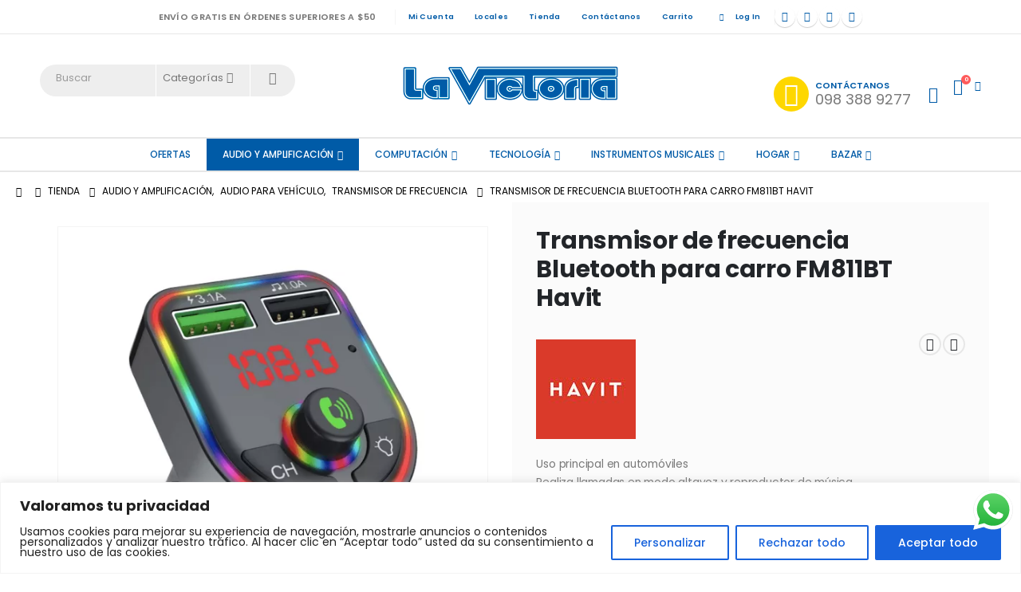

--- FILE ---
content_type: text/html; charset=UTF-8
request_url: https://lavictoria.ec/producto/transmisor-de-frecuencia-para-carro-bluetooth-fm811bt-havit/
body_size: 43990
content:
<!-- This page is cached by the Hummingbird Performance plugin v3.18.1 - https://wordpress.org/plugins/hummingbird-performance/. --><link rel='stylesheet' id='payphone-g-btn-order-page-css' href='https://lavictoria.ec/wp-content/uploads/hummingbird-assets/42308f61e902089d9fce0f821cc09a67.css' media='all' />
	<!DOCTYPE html>
	<html class=""  lang="es" prefix="og: https://ogp.me/ns#">
	<head>
		<meta http-equiv="X-UA-Compatible" content="IE=edge" />
		<meta http-equiv="Content-Type" content="text/html; charset=UTF-8" />
		<meta name="viewport" content="width=device-width, initial-scale=1, minimum-scale=1" />

		<link rel="profile" href="https://gmpg.org/xfn/11" />
		<link rel="pingback" href="https://lavictoria.ec/xmlrpc.php" />
			<style>img:is([sizes="auto" i], [sizes^="auto," i]) { contain-intrinsic-size: 3000px 1500px }</style>
	
<!-- Optimización para motores de búsqueda de Rank Math - https://s.rankmath.com/home -->
<title>Transmisor de frecuencia Bluetooth para carro FM811BT Havit - La Victoria - Ecuador</title>
<meta name="description" content="Uso principal en automóviles Realiza llamadas en modo altavoz y reproductor de música 2 puertos USB para carga rápida de dispositivos móviles"/>
<meta name="robots" content="follow, index, max-snippet:-1, max-video-preview:-1, max-image-preview:large"/>
<link rel="canonical" href="https://lavictoria.ec/producto/transmisor-de-frecuencia-para-carro-bluetooth-fm811bt-havit/" />
<meta property="og:locale" content="es_ES" />
<meta property="og:type" content="product" />
<meta property="og:title" content="Transmisor de frecuencia Bluetooth para carro FM811BT Havit - La Victoria - Ecuador" />
<meta property="og:description" content="Uso principal en automóviles Realiza llamadas en modo altavoz y reproductor de música 2 puertos USB para carga rápida de dispositivos móviles" />
<meta property="og:url" content="https://lavictoria.ec/producto/transmisor-de-frecuencia-para-carro-bluetooth-fm811bt-havit/" />
<meta property="og:site_name" content="LA VICTORIA" />
<meta property="og:updated_time" content="2026-01-13T13:03:16-05:00" />
<meta property="og:image" content="https://lavictoria.ec/wp-content/uploads/2023/03/TRANSMISOR-DE-FRECUENCIA-FM811BT-HAVIT-1-jpg.webp" />
<meta property="og:image:secure_url" content="https://lavictoria.ec/wp-content/uploads/2023/03/TRANSMISOR-DE-FRECUENCIA-FM811BT-HAVIT-1-jpg.webp" />
<meta property="og:image:width" content="1000" />
<meta property="og:image:height" content="1000" />
<meta property="og:image:alt" content="Transmisor de frecuencia Bluetooth para carro FM811BT Havit" />
<meta property="og:image:type" content="image/jpeg" />
<meta property="product:price:amount" content="13.30" />
<meta property="product:price:currency" content="USD" />
<meta name="twitter:card" content="summary_large_image" />
<meta name="twitter:title" content="Transmisor de frecuencia Bluetooth para carro FM811BT Havit - La Victoria - Ecuador" />
<meta name="twitter:description" content="Uso principal en automóviles Realiza llamadas en modo altavoz y reproductor de música 2 puertos USB para carga rápida de dispositivos móviles" />
<meta name="twitter:image" content="https://lavictoria.ec/wp-content/uploads/2023/03/TRANSMISOR-DE-FRECUENCIA-FM811BT-HAVIT-1-jpg.webp" />
<script type="application/ld+json" class="rank-math-schema">{"@context":"https://schema.org","@graph":[{"@type":["ElectronicsStore","Organization"],"@id":"https://lavictoria.ec/#organization","name":"LA VICTORIA","url":"https://lavictoria.ec","sameAs":["https://es-la.facebook.com/lavictoriaec/"],"logo":{"@type":"ImageObject","@id":"https://lavictoria.ec/#logo","url":"https://lavictoria.ec/wp-content/uploads/2023/01/LOGO-LAVICTO-WEB.png","contentUrl":"https://lavictoria.ec/wp-content/uploads/2023/01/LOGO-LAVICTO-WEB.png","caption":"LA VICTORIA","inLanguage":"es"},"openingHours":["Monday,Tuesday,Wednesday,Thursday,Friday,Saturday,Sunday 09:00-17:00"],"image":{"@id":"https://lavictoria.ec/#logo"}},{"@type":"WebSite","@id":"https://lavictoria.ec/#website","url":"https://lavictoria.ec","name":"LA VICTORIA","publisher":{"@id":"https://lavictoria.ec/#organization"},"inLanguage":"es"},{"@type":"ImageObject","@id":"https://lavictoria.ec/wp-content/uploads/2023/03/TRANSMISOR-DE-FRECUENCIA-FM811BT-HAVIT-1-jpg.webp","url":"https://lavictoria.ec/wp-content/uploads/2023/03/TRANSMISOR-DE-FRECUENCIA-FM811BT-HAVIT-1-jpg.webp","width":"1000","height":"1000","inLanguage":"es"},{"@type":"ItemPage","@id":"https://lavictoria.ec/producto/transmisor-de-frecuencia-para-carro-bluetooth-fm811bt-havit/#webpage","url":"https://lavictoria.ec/producto/transmisor-de-frecuencia-para-carro-bluetooth-fm811bt-havit/","name":"Transmisor de frecuencia Bluetooth para carro FM811BT Havit - La Victoria - Ecuador","datePublished":"2023-09-16T10:47:57-05:00","dateModified":"2026-01-13T13:03:16-05:00","isPartOf":{"@id":"https://lavictoria.ec/#website"},"primaryImageOfPage":{"@id":"https://lavictoria.ec/wp-content/uploads/2023/03/TRANSMISOR-DE-FRECUENCIA-FM811BT-HAVIT-1-jpg.webp"},"inLanguage":"es"},{"@type":"Product","name":"Transmisor de frecuencia Bluetooth para carro FM811BT Havit - La Victoria - Ecuador","description":"Uso principal en autom\u00f3viles Realiza llamadas en modo altavoz y reproductor de m\u00fasica 2 puertos USB para carga r\u00e1pida de dispositivos m\u00f3viles","sku":"6939119047801","category":"Audio y amplificaci\u00f3n","mainEntityOfPage":{"@id":"https://lavictoria.ec/producto/transmisor-de-frecuencia-para-carro-bluetooth-fm811bt-havit/#webpage"},"image":[{"@type":"ImageObject","url":"https://lavictoria.ec/wp-content/uploads/2023/03/TRANSMISOR-DE-FRECUENCIA-FM811BT-HAVIT-1-jpg.webp","height":"1000","width":"1000"},{"@type":"ImageObject","url":"https://lavictoria.ec/wp-content/uploads/2023/03/TRANSMISOR-DE-FRECUENCIA-FM811BT-HAVIT-2-jpg.webp","height":"1000","width":"1000"},{"@type":"ImageObject","url":"https://lavictoria.ec/wp-content/uploads/2023/03/TRANSMISOR-DE-FRECUENCIA-FM811BT-HAVIT-3-jpg.webp","height":"1000","width":"1000"}],"offers":{"@type":"Offer","price":"13.30","priceCurrency":"USD","priceValidUntil":"2027-12-31","availability":"http://schema.org/OutOfStock","itemCondition":"NewCondition","url":"https://lavictoria.ec/producto/transmisor-de-frecuencia-para-carro-bluetooth-fm811bt-havit/","seller":{"@type":"Organization","@id":"https://lavictoria.ec/","name":"LA VICTORIA","url":"https://lavictoria.ec","logo":"https://lavictoria.ec/wp-content/uploads/2023/01/LOGO-LAVICTO-WEB.png"},"priceSpecification":{"price":"13.30","priceCurrency":"USD","valueAddedTaxIncluded":"false"}},"@id":"https://lavictoria.ec/producto/transmisor-de-frecuencia-para-carro-bluetooth-fm811bt-havit/#richSnippet"}]}</script>
<!-- /Plugin Rank Math WordPress SEO -->

<link rel='dns-prefetch' href='//www.googletagmanager.com' />
<link rel='dns-prefetch' href='//fonts.googleapis.com' />
<link rel='dns-prefetch' href='//fonts.gstatic.com' />
<link rel='dns-prefetch' href='//ajax.googleapis.com' />
<link rel='dns-prefetch' href='//apis.google.com' />
<link rel='dns-prefetch' href='//google-analytics.com' />
<link rel='dns-prefetch' href='//www.google-analytics.com' />
<link rel='dns-prefetch' href='//ssl.google-analytics.com' />
<link rel='dns-prefetch' href='//youtube.com' />
<link rel='dns-prefetch' href='//s.gravatar.com' />
<link rel="alternate" type="application/rss+xml" title="La Victoria - Ecuador &raquo; Feed" href="https://lavictoria.ec/feed/" />
<link rel="alternate" type="application/rss+xml" title="La Victoria - Ecuador &raquo; Feed de los comentarios" href="https://lavictoria.ec/comments/feed/" />
		<style>
			.lazyload,
			.lazyloading {
				max-width: 100%;
			}
		</style>
				<link rel="shortcut icon" href="//lavictoria.ec/wp-content/uploads/2023/01/cropped-faviicon.png" type="image/x-icon" />
				<link rel="apple-touch-icon" href="" />
				<link rel="apple-touch-icon" sizes="120x120" href="" />
				<link rel="apple-touch-icon" sizes="76x76" href="" />
				<link rel="apple-touch-icon" sizes="152x152" href="" />
		<link rel="preload" href="https://lavictoria.ec/wp-content/themes/porto/fonts/porto-font/porto.woff2" as="font" type="font/woff2" crossorigin fetchpriority="high"/><link rel="preload" href="https://lavictoria.ec/wp-content/themes/porto/fonts/fontawesome/fa-solid-900.woff2" as="font" type="font/woff2" crossorigin fetchpriority="high"/><link rel="preload" href="https://lavictoria.ec/wp-content/themes/porto/fonts/fontawesome/fa-regular-400.woff2" as="font" type="font/woff2" crossorigin fetchpriority="high"/><link rel="preload" href="https://lavictoria.ec/wp-content/themes/porto/fonts/fontawesome/fa-brands-400.woff2" as="font" type="font/woff2" crossorigin fetchpriority="high"/><link rel="preload" href="https://lavictoria.ec/wp-content/themes/porto/fonts/Simple-Line-Icons/Simple-Line-Icons.woff2" as="font" type="font/woff2" crossorigin fetchpriority="high"/><link rel='stylesheet' id='elementor-frontend-css' href='https://lavictoria.ec/wp-content/uploads/elementor/css/custom-frontend.min.css?ver=1762308699' media='all' />
<link rel='stylesheet' id='elementor-post-3296-css' href='https://lavictoria.ec/wp-content/uploads/elementor/css/post-3296.css?ver=1762308698' media='all' />
<link rel='stylesheet' id='elementor-post-36943-css' href='https://lavictoria.ec/wp-content/uploads/elementor/css/post-36943.css?ver=7.7.2' media='all' />
<link rel='stylesheet' id='widget-icon-list-css' href='https://lavictoria.ec/wp-content/uploads/elementor/css/custom-widget-icon-list.min.css?ver=1762308699' media='all' />
<link rel='stylesheet' id='e-apple-webkit-css' href='https://lavictoria.ec/wp-content/uploads/elementor/css/custom-apple-webkit.min.css?ver=1762308699' media='all' />
<link rel='stylesheet' id='elementor-post-37010-css' href='https://lavictoria.ec/wp-content/uploads/elementor/css/post-37010.css?ver=7.7.2' media='all' />
<link rel='stylesheet' id='elementor-post-44446-css' href='https://lavictoria.ec/wp-content/uploads/elementor/css/post-44446.css?ver=7.7.2' media='all' />
<link rel='stylesheet' id='elementor-post-2927-css' href='https://lavictoria.ec/wp-content/uploads/elementor/css/post-2927.css?ver=7.7.2' media='all' />
<link rel='stylesheet' id='wphb-1-css' href='https://lavictoria.ec/wp-content/uploads/hummingbird-assets/70d840e811e99da1bb2c6a5251260082.css' media='all' />
<style id='classic-theme-styles-inline-css'>
/*! This file is auto-generated */
.wp-block-button__link{color:#fff;background-color:#32373c;border-radius:9999px;box-shadow:none;text-decoration:none;padding:calc(.667em + 2px) calc(1.333em + 2px);font-size:1.125em}.wp-block-file__button{background:#32373c;color:#fff;text-decoration:none}
</style>
<link rel='stylesheet' id='activecampaign-form-block-css' href='https://lavictoria.ec/wp-content/uploads/hummingbird-assets/8679f54f661a8a2be2f1f46cef2c1674.css' media='all' />
<style id='global-styles-inline-css'>
:root{--wp--preset--aspect-ratio--square: 1;--wp--preset--aspect-ratio--4-3: 4/3;--wp--preset--aspect-ratio--3-4: 3/4;--wp--preset--aspect-ratio--3-2: 3/2;--wp--preset--aspect-ratio--2-3: 2/3;--wp--preset--aspect-ratio--16-9: 16/9;--wp--preset--aspect-ratio--9-16: 9/16;--wp--preset--color--black: #000000;--wp--preset--color--cyan-bluish-gray: #abb8c3;--wp--preset--color--white: #ffffff;--wp--preset--color--pale-pink: #f78da7;--wp--preset--color--vivid-red: #cf2e2e;--wp--preset--color--luminous-vivid-orange: #ff6900;--wp--preset--color--luminous-vivid-amber: #fcb900;--wp--preset--color--light-green-cyan: #7bdcb5;--wp--preset--color--vivid-green-cyan: #00d084;--wp--preset--color--pale-cyan-blue: #8ed1fc;--wp--preset--color--vivid-cyan-blue: #0693e3;--wp--preset--color--vivid-purple: #9b51e0;--wp--preset--color--primary: var(--porto-primary-color);--wp--preset--color--secondary: var(--porto-secondary-color);--wp--preset--color--tertiary: var(--porto-tertiary-color);--wp--preset--color--quaternary: var(--porto-quaternary-color);--wp--preset--color--dark: var(--porto-dark-color);--wp--preset--color--light: var(--porto-light-color);--wp--preset--color--primary-hover: var(--porto-primary-light-5);--wp--preset--gradient--vivid-cyan-blue-to-vivid-purple: linear-gradient(135deg,rgba(6,147,227,1) 0%,rgb(155,81,224) 100%);--wp--preset--gradient--light-green-cyan-to-vivid-green-cyan: linear-gradient(135deg,rgb(122,220,180) 0%,rgb(0,208,130) 100%);--wp--preset--gradient--luminous-vivid-amber-to-luminous-vivid-orange: linear-gradient(135deg,rgba(252,185,0,1) 0%,rgba(255,105,0,1) 100%);--wp--preset--gradient--luminous-vivid-orange-to-vivid-red: linear-gradient(135deg,rgba(255,105,0,1) 0%,rgb(207,46,46) 100%);--wp--preset--gradient--very-light-gray-to-cyan-bluish-gray: linear-gradient(135deg,rgb(238,238,238) 0%,rgb(169,184,195) 100%);--wp--preset--gradient--cool-to-warm-spectrum: linear-gradient(135deg,rgb(74,234,220) 0%,rgb(151,120,209) 20%,rgb(207,42,186) 40%,rgb(238,44,130) 60%,rgb(251,105,98) 80%,rgb(254,248,76) 100%);--wp--preset--gradient--blush-light-purple: linear-gradient(135deg,rgb(255,206,236) 0%,rgb(152,150,240) 100%);--wp--preset--gradient--blush-bordeaux: linear-gradient(135deg,rgb(254,205,165) 0%,rgb(254,45,45) 50%,rgb(107,0,62) 100%);--wp--preset--gradient--luminous-dusk: linear-gradient(135deg,rgb(255,203,112) 0%,rgb(199,81,192) 50%,rgb(65,88,208) 100%);--wp--preset--gradient--pale-ocean: linear-gradient(135deg,rgb(255,245,203) 0%,rgb(182,227,212) 50%,rgb(51,167,181) 100%);--wp--preset--gradient--electric-grass: linear-gradient(135deg,rgb(202,248,128) 0%,rgb(113,206,126) 100%);--wp--preset--gradient--midnight: linear-gradient(135deg,rgb(2,3,129) 0%,rgb(40,116,252) 100%);--wp--preset--font-size--small: 13px;--wp--preset--font-size--medium: 20px;--wp--preset--font-size--large: 36px;--wp--preset--font-size--x-large: 42px;--wp--preset--spacing--20: 0.44rem;--wp--preset--spacing--30: 0.67rem;--wp--preset--spacing--40: 1rem;--wp--preset--spacing--50: 1.5rem;--wp--preset--spacing--60: 2.25rem;--wp--preset--spacing--70: 3.38rem;--wp--preset--spacing--80: 5.06rem;--wp--preset--shadow--natural: 6px 6px 9px rgba(0, 0, 0, 0.2);--wp--preset--shadow--deep: 12px 12px 50px rgba(0, 0, 0, 0.4);--wp--preset--shadow--sharp: 6px 6px 0px rgba(0, 0, 0, 0.2);--wp--preset--shadow--outlined: 6px 6px 0px -3px rgba(255, 255, 255, 1), 6px 6px rgba(0, 0, 0, 1);--wp--preset--shadow--crisp: 6px 6px 0px rgba(0, 0, 0, 1);}:where(.is-layout-flex){gap: 0.5em;}:where(.is-layout-grid){gap: 0.5em;}body .is-layout-flex{display: flex;}.is-layout-flex{flex-wrap: wrap;align-items: center;}.is-layout-flex > :is(*, div){margin: 0;}body .is-layout-grid{display: grid;}.is-layout-grid > :is(*, div){margin: 0;}:where(.wp-block-columns.is-layout-flex){gap: 2em;}:where(.wp-block-columns.is-layout-grid){gap: 2em;}:where(.wp-block-post-template.is-layout-flex){gap: 1.25em;}:where(.wp-block-post-template.is-layout-grid){gap: 1.25em;}.has-black-color{color: var(--wp--preset--color--black) !important;}.has-cyan-bluish-gray-color{color: var(--wp--preset--color--cyan-bluish-gray) !important;}.has-white-color{color: var(--wp--preset--color--white) !important;}.has-pale-pink-color{color: var(--wp--preset--color--pale-pink) !important;}.has-vivid-red-color{color: var(--wp--preset--color--vivid-red) !important;}.has-luminous-vivid-orange-color{color: var(--wp--preset--color--luminous-vivid-orange) !important;}.has-luminous-vivid-amber-color{color: var(--wp--preset--color--luminous-vivid-amber) !important;}.has-light-green-cyan-color{color: var(--wp--preset--color--light-green-cyan) !important;}.has-vivid-green-cyan-color{color: var(--wp--preset--color--vivid-green-cyan) !important;}.has-pale-cyan-blue-color{color: var(--wp--preset--color--pale-cyan-blue) !important;}.has-vivid-cyan-blue-color{color: var(--wp--preset--color--vivid-cyan-blue) !important;}.has-vivid-purple-color{color: var(--wp--preset--color--vivid-purple) !important;}.has-black-background-color{background-color: var(--wp--preset--color--black) !important;}.has-cyan-bluish-gray-background-color{background-color: var(--wp--preset--color--cyan-bluish-gray) !important;}.has-white-background-color{background-color: var(--wp--preset--color--white) !important;}.has-pale-pink-background-color{background-color: var(--wp--preset--color--pale-pink) !important;}.has-vivid-red-background-color{background-color: var(--wp--preset--color--vivid-red) !important;}.has-luminous-vivid-orange-background-color{background-color: var(--wp--preset--color--luminous-vivid-orange) !important;}.has-luminous-vivid-amber-background-color{background-color: var(--wp--preset--color--luminous-vivid-amber) !important;}.has-light-green-cyan-background-color{background-color: var(--wp--preset--color--light-green-cyan) !important;}.has-vivid-green-cyan-background-color{background-color: var(--wp--preset--color--vivid-green-cyan) !important;}.has-pale-cyan-blue-background-color{background-color: var(--wp--preset--color--pale-cyan-blue) !important;}.has-vivid-cyan-blue-background-color{background-color: var(--wp--preset--color--vivid-cyan-blue) !important;}.has-vivid-purple-background-color{background-color: var(--wp--preset--color--vivid-purple) !important;}.has-black-border-color{border-color: var(--wp--preset--color--black) !important;}.has-cyan-bluish-gray-border-color{border-color: var(--wp--preset--color--cyan-bluish-gray) !important;}.has-white-border-color{border-color: var(--wp--preset--color--white) !important;}.has-pale-pink-border-color{border-color: var(--wp--preset--color--pale-pink) !important;}.has-vivid-red-border-color{border-color: var(--wp--preset--color--vivid-red) !important;}.has-luminous-vivid-orange-border-color{border-color: var(--wp--preset--color--luminous-vivid-orange) !important;}.has-luminous-vivid-amber-border-color{border-color: var(--wp--preset--color--luminous-vivid-amber) !important;}.has-light-green-cyan-border-color{border-color: var(--wp--preset--color--light-green-cyan) !important;}.has-vivid-green-cyan-border-color{border-color: var(--wp--preset--color--vivid-green-cyan) !important;}.has-pale-cyan-blue-border-color{border-color: var(--wp--preset--color--pale-cyan-blue) !important;}.has-vivid-cyan-blue-border-color{border-color: var(--wp--preset--color--vivid-cyan-blue) !important;}.has-vivid-purple-border-color{border-color: var(--wp--preset--color--vivid-purple) !important;}.has-vivid-cyan-blue-to-vivid-purple-gradient-background{background: var(--wp--preset--gradient--vivid-cyan-blue-to-vivid-purple) !important;}.has-light-green-cyan-to-vivid-green-cyan-gradient-background{background: var(--wp--preset--gradient--light-green-cyan-to-vivid-green-cyan) !important;}.has-luminous-vivid-amber-to-luminous-vivid-orange-gradient-background{background: var(--wp--preset--gradient--luminous-vivid-amber-to-luminous-vivid-orange) !important;}.has-luminous-vivid-orange-to-vivid-red-gradient-background{background: var(--wp--preset--gradient--luminous-vivid-orange-to-vivid-red) !important;}.has-very-light-gray-to-cyan-bluish-gray-gradient-background{background: var(--wp--preset--gradient--very-light-gray-to-cyan-bluish-gray) !important;}.has-cool-to-warm-spectrum-gradient-background{background: var(--wp--preset--gradient--cool-to-warm-spectrum) !important;}.has-blush-light-purple-gradient-background{background: var(--wp--preset--gradient--blush-light-purple) !important;}.has-blush-bordeaux-gradient-background{background: var(--wp--preset--gradient--blush-bordeaux) !important;}.has-luminous-dusk-gradient-background{background: var(--wp--preset--gradient--luminous-dusk) !important;}.has-pale-ocean-gradient-background{background: var(--wp--preset--gradient--pale-ocean) !important;}.has-electric-grass-gradient-background{background: var(--wp--preset--gradient--electric-grass) !important;}.has-midnight-gradient-background{background: var(--wp--preset--gradient--midnight) !important;}.has-small-font-size{font-size: var(--wp--preset--font-size--small) !important;}.has-medium-font-size{font-size: var(--wp--preset--font-size--medium) !important;}.has-large-font-size{font-size: var(--wp--preset--font-size--large) !important;}.has-x-large-font-size{font-size: var(--wp--preset--font-size--x-large) !important;}
:where(.wp-block-post-template.is-layout-flex){gap: 1.25em;}:where(.wp-block-post-template.is-layout-grid){gap: 1.25em;}
:where(.wp-block-columns.is-layout-flex){gap: 2em;}:where(.wp-block-columns.is-layout-grid){gap: 2em;}
:root :where(.wp-block-pullquote){font-size: 1.5em;line-height: 1.6;}
</style>
<link rel='stylesheet' id='wphb-2-css' href='https://lavictoria.ec/wp-content/uploads/hummingbird-assets/bbcf3339fdfd9daf6c45925b451b7fbf.css' media='all' />
<style id='wphb-2-inline-css'>
.wpcf7 .wpcf7-recaptcha iframe {margin-bottom: 0;}.wpcf7 .wpcf7-recaptcha[data-align="center"] > div {margin: 0 auto;}.wpcf7 .wpcf7-recaptcha[data-align="right"] > div {margin: 0 0 0 auto;}
</style>
<style id='woocommerce-inline-inline-css'>
.woocommerce form .form-row .required { visibility: visible; }
</style>
<link rel='stylesheet' id='wphb-3-css' href='https://lavictoria.ec/wp-content/uploads/hummingbird-assets/44d73bf7387b5b0592435875065e735c.css' media='all' />
<style id='wphb-3-inline-css'>
:root {
--wvs-tick:url("data:image/svg+xml;utf8,%3Csvg filter='drop-shadow(0px 0px 2px rgb(0 0 0 / .8))' xmlns='http://www.w3.org/2000/svg'  viewBox='0 0 30 30'%3E%3Cpath fill='none' stroke='%23ffffff' stroke-linecap='round' stroke-linejoin='round' stroke-width='4' d='M4 16L11 23 27 7'/%3E%3C/svg%3E");

--wvs-cross:url("data:image/svg+xml;utf8,%3Csvg filter='drop-shadow(0px 0px 5px rgb(255 255 255 / .6))' xmlns='http://www.w3.org/2000/svg' width='72px' height='72px' viewBox='0 0 24 24'%3E%3Cpath fill='none' stroke='%23ff0000' stroke-linecap='round' stroke-width='0.6' d='M5 5L19 19M19 5L5 19'/%3E%3C/svg%3E");
--wvs-single-product-item-width:20px;
--wvs-single-product-item-height:20px;
--wvs-single-product-item-font-size:16px}
</style>
<link rel='stylesheet' id='porto-media-mobile-sidebar-css' href='https://lavictoria.ec/wp-content/uploads/hummingbird-assets/0d2d79da57e3f1421077a0a4a4cf2d7d.css' media='(max-width:991px)' />
<link rel='stylesheet' id='wphb-4-css' href='https://lavictoria.ec/wp-content/uploads/hummingbird-assets/b619b8fbc378f51a4cd82e62b16cf8d6.css' media='all' />
<style id='wphb-4-inline-css'>
.side-header-narrow-bar-logo{max-width:300px}@media (min-width:992px){}.page-top ul.breadcrumb > li.home{display:inline-block}.page-top ul.breadcrumb > li.home a{position:relative;width:1em;text-indent:-9999px}.page-top ul.breadcrumb > li.home a:after{content:"\e883";font-family:'porto';float:left;text-indent:0}@media (min-width:1500px){.left-sidebar.col-lg-3,.right-sidebar.col-lg-3{width:20%}.main-content.col-lg-9{width:80%}.main-content.col-lg-6{width:60%}}.product-images .img-thumbnail .inner,.product-images .img-thumbnail .inner img{-webkit-transform:none;transform:none}.sticky-product{position:fixed;top:0;left:0;width:100%;z-index:1001;background-color:#fff;box-shadow:0 3px 5px rgba(0,0,0,0.08);padding:15px 0}.sticky-product.pos-bottom{top:auto;bottom:var(--porto-icon-menus-mobile,0);box-shadow:0 -3px 5px rgba(0,0,0,0.08)}.sticky-product .container{display:-ms-flexbox;display:flex;-ms-flex-align:center;align-items:center;-ms-flex-wrap:wrap;flex-wrap:wrap}.sticky-product .sticky-image{max-width:60px;margin-right:15px}.sticky-product .add-to-cart{-ms-flex:1;flex:1;text-align:right;margin-top:5px}.sticky-product .product-name{font-size:16px;font-weight:600;line-height:inherit;margin-bottom:0}.sticky-product .sticky-detail{line-height:1.5;display:-ms-flexbox;display:flex}.sticky-product .star-rating{margin:5px 15px;font-size:1em}.sticky-product .availability{padding-top:2px}.sticky-product .sticky-detail .price{font-family:Poppins,Poppins,sans-serif;font-weight:400;margin-bottom:0;font-size:1.3em;line-height:1.5}.sticky-product.pos-top:not(.hide){top:0;opacity:1;visibility:visible;transform:translate3d( 0,0,0 )}.sticky-product.pos-top.scroll-down{opacity:0 !important;visibility:hidden;transform:translate3d( 0,-100%,0 )}.sticky-product.sticky-ready{transition:left .3s,visibility 0.3s,opacity 0.3s,transform 0.3s,top 0.3s ease}.sticky-product .quantity.extra-type{display:none}@media (min-width:992px){body.single-product .sticky-product .container{padding-left:calc(var(--porto-grid-gutter-width) / 2);padding-right:calc(var(--porto-grid-gutter-width) / 2)}}.sticky-product .container{padding-left:var(--porto-fluid-spacing);padding-right:var(--porto-fluid-spacing)}@media (max-width:768px){.sticky-product .sticky-image,.sticky-product .sticky-detail,.sticky-product{display:none}.sticky-product.show-mobile{display:block;padding-top:10px;padding-bottom:10px}.sticky-product.show-mobile .add-to-cart{margin-top:0}.sticky-product.show-mobile .single_add_to_cart_button{margin:0;width:100%}}#header.sticky-header .main-menu > li.menu-item > a,#header.sticky-header .main-menu > li.menu-custom-content a{color:#005ba7}#header.sticky-header .main-menu > li.menu-item:hover > a,#header.sticky-header .main-menu > li.menu-item.active:hover > a,#header.sticky-header .main-menu > li.menu-custom-content:hover a{color:#ffffff}#header.sticky-header .main-menu > li.menu-item.active > a,#header.sticky-header .main-menu > li.menu-custom-content.active a{color:#ffffff}.home-banner-slider .porto-ibanner img{width:auto;min-width:0;left:50%;transform:translateX(-50%)}.home-sale-banner .elementor-widget-image-box .elementor-image-box-content{transform:translateY(-50%);margin-bottom:-10%;background:#222529;padding:1rem .25rem;margin:0 1.25rem;width:auto}.top-border .nav:before{content:'';position:absolute;width:100vw;left:50%;top:34px;transform:translateX(-50%);border-top:2px solid #e7e7e7}
</style>
<link rel='stylesheet' id='google-fonts-1-css' href='https://fonts.googleapis.com/css?family=Roboto%3A100%2C100italic%2C200%2C200italic%2C300%2C300italic%2C400%2C400italic%2C500%2C500italic%2C600%2C600italic%2C700%2C700italic%2C800%2C800italic%2C900%2C900italic%7CRoboto+Slab%3A100%2C100italic%2C200%2C200italic%2C300%2C300italic%2C400%2C400italic%2C500%2C500italic%2C600%2C600italic%2C700%2C700italic%2C800%2C800italic%2C900%2C900italic&#038;display=swap&#038;ver=6.8.3' media='all' />
<link rel='stylesheet' id='wphb-5-css' href='https://lavictoria.ec/wp-content/uploads/hummingbird-assets/c27cf742061bbb05c4f19a6f894d6388.css' media='all' />
<link rel="preconnect" href="https://fonts.gstatic.com/" crossorigin><script id="cookie-law-info-js-extra">
var _ckyConfig = {"_ipData":[],"_assetsURL":"https:\/\/lavictoria.ec\/wp-content\/plugins\/cookie-law-info\/lite\/frontend\/images\/","_publicURL":"https:\/\/lavictoria.ec","_expiry":"365","_categories":[{"name":"Necesaria","slug":"necessary","isNecessary":true,"ccpaDoNotSell":true,"cookies":[],"active":true,"defaultConsent":{"gdpr":true,"ccpa":true}},{"name":"Funcional","slug":"functional","isNecessary":false,"ccpaDoNotSell":true,"cookies":[],"active":true,"defaultConsent":{"gdpr":false,"ccpa":false}},{"name":"Anal\u00edtica","slug":"analytics","isNecessary":false,"ccpaDoNotSell":true,"cookies":[],"active":true,"defaultConsent":{"gdpr":false,"ccpa":false}},{"name":"El rendimiento","slug":"performance","isNecessary":false,"ccpaDoNotSell":true,"cookies":[],"active":true,"defaultConsent":{"gdpr":false,"ccpa":false}},{"name":"Anuncio","slug":"advertisement","isNecessary":false,"ccpaDoNotSell":true,"cookies":[],"active":true,"defaultConsent":{"gdpr":false,"ccpa":false}}],"_activeLaw":"gdpr","_rootDomain":"","_block":"1","_showBanner":"1","_bannerConfig":{"settings":{"type":"banner","preferenceCenterType":"popup","position":"bottom","applicableLaw":"gdpr"},"behaviours":{"reloadBannerOnAccept":false,"loadAnalyticsByDefault":false,"animations":{"onLoad":"animate","onHide":"sticky"}},"config":{"revisitConsent":{"status":false,"tag":"revisit-consent","position":"bottom-right","meta":{"url":"#"},"styles":{"background-color":"#0056A7"},"elements":{"title":{"type":"text","tag":"revisit-consent-title","status":true,"styles":{"color":"#0056a7"}}}},"preferenceCenter":{"toggle":{"status":true,"tag":"detail-category-toggle","type":"toggle","states":{"active":{"styles":{"background-color":"#1863DC"}},"inactive":{"styles":{"background-color":"#D0D5D2"}}}}},"categoryPreview":{"status":false,"toggle":{"status":true,"tag":"detail-category-preview-toggle","type":"toggle","states":{"active":{"styles":{"background-color":"#1863DC"}},"inactive":{"styles":{"background-color":"#D0D5D2"}}}}},"videoPlaceholder":{"status":true,"styles":{"background-color":"#000000","border-color":"#000000","color":"#ffffff"}},"readMore":{"status":false,"tag":"readmore-button","type":"link","meta":{"noFollow":true,"newTab":true},"styles":{"color":"#1863DC","background-color":"transparent","border-color":"transparent"}},"showMore":{"status":true,"tag":"show-desc-button","type":"button","styles":{"color":"#1863DC"}},"showLess":{"status":true,"tag":"hide-desc-button","type":"button","styles":{"color":"#1863DC"}},"alwaysActive":{"status":true,"tag":"always-active","styles":{"color":"#008000"}},"manualLinks":{"status":true,"tag":"manual-links","type":"link","styles":{"color":"#1863DC"}},"auditTable":{"status":true},"optOption":{"status":true,"toggle":{"status":true,"tag":"optout-option-toggle","type":"toggle","states":{"active":{"styles":{"background-color":"#1863dc"}},"inactive":{"styles":{"background-color":"#FFFFFF"}}}}}}},"_version":"3.3.9.1","_logConsent":"1","_tags":[{"tag":"accept-button","styles":{"color":"#FFFFFF","background-color":"#1863DC","border-color":"#1863DC"}},{"tag":"reject-button","styles":{"color":"#1863DC","background-color":"transparent","border-color":"#1863DC"}},{"tag":"settings-button","styles":{"color":"#1863DC","background-color":"transparent","border-color":"#1863DC"}},{"tag":"readmore-button","styles":{"color":"#1863DC","background-color":"transparent","border-color":"transparent"}},{"tag":"donotsell-button","styles":{"color":"#1863DC","background-color":"transparent","border-color":"transparent"}},{"tag":"show-desc-button","styles":{"color":"#1863DC"}},{"tag":"hide-desc-button","styles":{"color":"#1863DC"}},{"tag":"cky-always-active","styles":[]},{"tag":"cky-link","styles":[]},{"tag":"accept-button","styles":{"color":"#FFFFFF","background-color":"#1863DC","border-color":"#1863DC"}},{"tag":"revisit-consent","styles":{"background-color":"#0056A7"}}],"_shortCodes":[{"key":"cky_readmore","content":"<a href=\"#\" class=\"cky-policy\" aria-label=\"Pol\u00edtica de cookies\" target=\"_blank\" rel=\"noopener\" data-cky-tag=\"readmore-button\">Pol\u00edtica de cookies<\/a>","tag":"readmore-button","status":false,"attributes":{"rel":"nofollow","target":"_blank"}},{"key":"cky_show_desc","content":"<button class=\"cky-show-desc-btn\" data-cky-tag=\"show-desc-button\" aria-label=\"Mostrar m\u00e1s\">Mostrar m\u00e1s<\/button>","tag":"show-desc-button","status":true,"attributes":[]},{"key":"cky_hide_desc","content":"<button class=\"cky-show-desc-btn\" data-cky-tag=\"hide-desc-button\" aria-label=\"Mostrar menos\">Mostrar menos<\/button>","tag":"hide-desc-button","status":true,"attributes":[]},{"key":"cky_optout_show_desc","content":"[cky_optout_show_desc]","tag":"optout-show-desc-button","status":true,"attributes":[]},{"key":"cky_optout_hide_desc","content":"[cky_optout_hide_desc]","tag":"optout-hide-desc-button","status":true,"attributes":[]},{"key":"cky_category_toggle_label","content":"[cky_{{status}}_category_label] [cky_preference_{{category_slug}}_title]","tag":"","status":true,"attributes":[]},{"key":"cky_enable_category_label","content":"Permitir","tag":"","status":true,"attributes":[]},{"key":"cky_disable_category_label","content":"Desactivar","tag":"","status":true,"attributes":[]},{"key":"cky_video_placeholder","content":"<div class=\"video-placeholder-normal\" data-cky-tag=\"video-placeholder\" id=\"[UNIQUEID]\"><p class=\"video-placeholder-text-normal\" data-cky-tag=\"placeholder-title\">Por favor acepte el consentimiento de cookies<\/p><\/div>","tag":"","status":true,"attributes":[]},{"key":"cky_enable_optout_label","content":"Permitir","tag":"","status":true,"attributes":[]},{"key":"cky_disable_optout_label","content":"Desactivar","tag":"","status":true,"attributes":[]},{"key":"cky_optout_toggle_label","content":"[cky_{{status}}_optout_label] [cky_optout_option_title]","tag":"","status":true,"attributes":[]},{"key":"cky_optout_option_title","content":"No vendan ni compartan mi informaci\u00f3n personal","tag":"","status":true,"attributes":[]},{"key":"cky_optout_close_label","content":"Cerca","tag":"","status":true,"attributes":[]},{"key":"cky_preference_close_label","content":"Cerca","tag":"","status":true,"attributes":[]}],"_rtl":"","_language":"es","_providersToBlock":[]};
var _ckyStyles = {"css":".cky-overlay{background: #000000; opacity: 0.4; position: fixed; top: 0; left: 0; width: 100%; height: 100%; z-index: 99999999;}.cky-hide{display: none;}.cky-btn-revisit-wrapper{display: flex; align-items: center; justify-content: center; background: #0056a7; width: 45px; height: 45px; border-radius: 50%; position: fixed; z-index: 999999; cursor: pointer;}.cky-revisit-bottom-left{bottom: 15px; left: 15px;}.cky-revisit-bottom-right{bottom: 15px; right: 15px;}.cky-btn-revisit-wrapper .cky-btn-revisit{display: flex; align-items: center; justify-content: center; background: none; border: none; cursor: pointer; position: relative; margin: 0; padding: 0;}.cky-btn-revisit-wrapper .cky-btn-revisit img{max-width: fit-content; margin: 0; height: 30px; width: 30px;}.cky-revisit-bottom-left:hover::before{content: attr(data-tooltip); position: absolute; background: #4e4b66; color: #ffffff; left: calc(100% + 7px); font-size: 12px; line-height: 16px; width: max-content; padding: 4px 8px; border-radius: 4px;}.cky-revisit-bottom-left:hover::after{position: absolute; content: \"\"; border: 5px solid transparent; left: calc(100% + 2px); border-left-width: 0; border-right-color: #4e4b66;}.cky-revisit-bottom-right:hover::before{content: attr(data-tooltip); position: absolute; background: #4e4b66; color: #ffffff; right: calc(100% + 7px); font-size: 12px; line-height: 16px; width: max-content; padding: 4px 8px; border-radius: 4px;}.cky-revisit-bottom-right:hover::after{position: absolute; content: \"\"; border: 5px solid transparent; right: calc(100% + 2px); border-right-width: 0; border-left-color: #4e4b66;}.cky-revisit-hide{display: none;}.cky-consent-container{position: fixed; width: 100%; box-sizing: border-box; z-index: 9999999;}.cky-consent-container .cky-consent-bar{background: #ffffff; border: 1px solid; padding: 16.5px 24px; box-shadow: 0 -1px 10px 0 #acabab4d;}.cky-banner-bottom{bottom: 0; left: 0;}.cky-banner-top{top: 0; left: 0;}.cky-custom-brand-logo-wrapper .cky-custom-brand-logo{width: 100px; height: auto; margin: 0 0 12px 0;}.cky-notice .cky-title{color: #212121; font-weight: 700; font-size: 18px; line-height: 24px; margin: 0 0 12px 0;}.cky-notice-group{display: flex; justify-content: space-between; align-items: center; font-size: 14px; line-height: 24px; font-weight: 400;}.cky-notice-des *,.cky-preference-content-wrapper *,.cky-accordion-header-des *,.cky-gpc-wrapper .cky-gpc-desc *{font-size: 14px;}.cky-notice-des{color: #212121; font-size: 14px; line-height: 24px; font-weight: 400;}.cky-notice-des img{height: 25px; width: 25px;}.cky-consent-bar .cky-notice-des p,.cky-gpc-wrapper .cky-gpc-desc p,.cky-preference-body-wrapper .cky-preference-content-wrapper p,.cky-accordion-header-wrapper .cky-accordion-header-des p,.cky-cookie-des-table li div:last-child p{color: inherit; margin-top: 0; overflow-wrap: break-word;}.cky-notice-des P:last-child,.cky-preference-content-wrapper p:last-child,.cky-cookie-des-table li div:last-child p:last-child,.cky-gpc-wrapper .cky-gpc-desc p:last-child{margin-bottom: 0;}.cky-notice-des a.cky-policy,.cky-notice-des button.cky-policy{font-size: 14px; color: #1863dc; white-space: nowrap; cursor: pointer; background: transparent; border: 1px solid; text-decoration: underline;}.cky-notice-des button.cky-policy{padding: 0;}.cky-notice-des a.cky-policy:focus-visible,.cky-notice-des button.cky-policy:focus-visible,.cky-preference-content-wrapper .cky-show-desc-btn:focus-visible,.cky-accordion-header .cky-accordion-btn:focus-visible,.cky-preference-header .cky-btn-close:focus-visible,.cky-switch input[type=\"checkbox\"]:focus-visible,.cky-footer-wrapper a:focus-visible,.cky-btn:focus-visible{outline: 2px solid #1863dc; outline-offset: 2px;}.cky-btn:focus:not(:focus-visible),.cky-accordion-header .cky-accordion-btn:focus:not(:focus-visible),.cky-preference-content-wrapper .cky-show-desc-btn:focus:not(:focus-visible),.cky-btn-revisit-wrapper .cky-btn-revisit:focus:not(:focus-visible),.cky-preference-header .cky-btn-close:focus:not(:focus-visible),.cky-consent-bar .cky-banner-btn-close:focus:not(:focus-visible){outline: 0;}button.cky-show-desc-btn:not(:hover):not(:active){color: #1863dc; background: transparent;}button.cky-accordion-btn:not(:hover):not(:active),button.cky-banner-btn-close:not(:hover):not(:active),button.cky-btn-close:not(:hover):not(:active),button.cky-btn-revisit:not(:hover):not(:active){background: transparent;}.cky-consent-bar button:hover,.cky-modal.cky-modal-open button:hover,.cky-consent-bar button:focus,.cky-modal.cky-modal-open button:focus{text-decoration: none;}.cky-notice-btn-wrapper{display: flex; justify-content: center; align-items: center; margin-left: 15px;}.cky-notice-btn-wrapper .cky-btn{text-shadow: none; box-shadow: none;}.cky-btn{font-size: 14px; font-family: inherit; line-height: 24px; padding: 8px 27px; font-weight: 500; margin: 0 8px 0 0; border-radius: 2px; white-space: nowrap; cursor: pointer; text-align: center; text-transform: none; min-height: 0;}.cky-btn:hover{opacity: 0.8;}.cky-btn-customize{color: #1863dc; background: transparent; border: 2px solid #1863dc;}.cky-btn-reject{color: #1863dc; background: transparent; border: 2px solid #1863dc;}.cky-btn-accept{background: #1863dc; color: #ffffff; border: 2px solid #1863dc;}.cky-btn:last-child{margin-right: 0;}@media (max-width: 768px){.cky-notice-group{display: block;}.cky-notice-btn-wrapper{margin-left: 0;}.cky-notice-btn-wrapper .cky-btn{flex: auto; max-width: 100%; margin-top: 10px; white-space: unset;}}@media (max-width: 576px){.cky-notice-btn-wrapper{flex-direction: column;}.cky-custom-brand-logo-wrapper, .cky-notice .cky-title, .cky-notice-des, .cky-notice-btn-wrapper{padding: 0 28px;}.cky-consent-container .cky-consent-bar{padding: 16.5px 0;}.cky-notice-des{max-height: 40vh; overflow-y: scroll;}.cky-notice-btn-wrapper .cky-btn{width: 100%; padding: 8px; margin-right: 0;}.cky-notice-btn-wrapper .cky-btn-accept{order: 1;}.cky-notice-btn-wrapper .cky-btn-reject{order: 3;}.cky-notice-btn-wrapper .cky-btn-customize{order: 2;}}@media (max-width: 425px){.cky-custom-brand-logo-wrapper, .cky-notice .cky-title, .cky-notice-des, .cky-notice-btn-wrapper{padding: 0 24px;}.cky-notice-btn-wrapper{flex-direction: column;}.cky-btn{width: 100%; margin: 10px 0 0 0;}.cky-notice-btn-wrapper .cky-btn-customize{order: 2;}.cky-notice-btn-wrapper .cky-btn-reject{order: 3;}.cky-notice-btn-wrapper .cky-btn-accept{order: 1; margin-top: 16px;}}@media (max-width: 352px){.cky-notice .cky-title{font-size: 16px;}.cky-notice-des *{font-size: 12px;}.cky-notice-des, .cky-btn{font-size: 12px;}}.cky-modal.cky-modal-open{display: flex; visibility: visible; -webkit-transform: translate(-50%, -50%); -moz-transform: translate(-50%, -50%); -ms-transform: translate(-50%, -50%); -o-transform: translate(-50%, -50%); transform: translate(-50%, -50%); top: 50%; left: 50%; transition: all 1s ease;}.cky-modal{box-shadow: 0 32px 68px rgba(0, 0, 0, 0.3); margin: 0 auto; position: fixed; max-width: 100%; background: #ffffff; top: 50%; box-sizing: border-box; border-radius: 6px; z-index: 999999999; color: #212121; -webkit-transform: translate(-50%, 100%); -moz-transform: translate(-50%, 100%); -ms-transform: translate(-50%, 100%); -o-transform: translate(-50%, 100%); transform: translate(-50%, 100%); visibility: hidden; transition: all 0s ease;}.cky-preference-center{max-height: 79vh; overflow: hidden; width: 845px; overflow: hidden; flex: 1 1 0; display: flex; flex-direction: column; border-radius: 6px;}.cky-preference-header{display: flex; align-items: center; justify-content: space-between; padding: 22px 24px; border-bottom: 1px solid;}.cky-preference-header .cky-preference-title{font-size: 18px; font-weight: 700; line-height: 24px;}.cky-preference-header .cky-btn-close{margin: 0; cursor: pointer; vertical-align: middle; padding: 0; background: none; border: none; width: auto; height: auto; min-height: 0; line-height: 0; text-shadow: none; box-shadow: none;}.cky-preference-header .cky-btn-close img{margin: 0; height: 10px; width: 10px;}.cky-preference-body-wrapper{padding: 0 24px; flex: 1; overflow: auto; box-sizing: border-box;}.cky-preference-content-wrapper,.cky-gpc-wrapper .cky-gpc-desc{font-size: 14px; line-height: 24px; font-weight: 400; padding: 12px 0;}.cky-preference-content-wrapper{border-bottom: 1px solid;}.cky-preference-content-wrapper img{height: 25px; width: 25px;}.cky-preference-content-wrapper .cky-show-desc-btn{font-size: 14px; font-family: inherit; color: #1863dc; text-decoration: none; line-height: 24px; padding: 0; margin: 0; white-space: nowrap; cursor: pointer; background: transparent; border-color: transparent; text-transform: none; min-height: 0; text-shadow: none; box-shadow: none;}.cky-accordion-wrapper{margin-bottom: 10px;}.cky-accordion{border-bottom: 1px solid;}.cky-accordion:last-child{border-bottom: none;}.cky-accordion .cky-accordion-item{display: flex; margin-top: 10px;}.cky-accordion .cky-accordion-body{display: none;}.cky-accordion.cky-accordion-active .cky-accordion-body{display: block; padding: 0 22px; margin-bottom: 16px;}.cky-accordion-header-wrapper{cursor: pointer; width: 100%;}.cky-accordion-item .cky-accordion-header{display: flex; justify-content: space-between; align-items: center;}.cky-accordion-header .cky-accordion-btn{font-size: 16px; font-family: inherit; color: #212121; line-height: 24px; background: none; border: none; font-weight: 700; padding: 0; margin: 0; cursor: pointer; text-transform: none; min-height: 0; text-shadow: none; box-shadow: none;}.cky-accordion-header .cky-always-active{color: #008000; font-weight: 600; line-height: 24px; font-size: 14px;}.cky-accordion-header-des{font-size: 14px; line-height: 24px; margin: 10px 0 16px 0;}.cky-accordion-chevron{margin-right: 22px; position: relative; cursor: pointer;}.cky-accordion-chevron-hide{display: none;}.cky-accordion .cky-accordion-chevron i::before{content: \"\"; position: absolute; border-right: 1.4px solid; border-bottom: 1.4px solid; border-color: inherit; height: 6px; width: 6px; -webkit-transform: rotate(-45deg); -moz-transform: rotate(-45deg); -ms-transform: rotate(-45deg); -o-transform: rotate(-45deg); transform: rotate(-45deg); transition: all 0.2s ease-in-out; top: 8px;}.cky-accordion.cky-accordion-active .cky-accordion-chevron i::before{-webkit-transform: rotate(45deg); -moz-transform: rotate(45deg); -ms-transform: rotate(45deg); -o-transform: rotate(45deg); transform: rotate(45deg);}.cky-audit-table{background: #f4f4f4; border-radius: 6px;}.cky-audit-table .cky-empty-cookies-text{color: inherit; font-size: 12px; line-height: 24px; margin: 0; padding: 10px;}.cky-audit-table .cky-cookie-des-table{font-size: 12px; line-height: 24px; font-weight: normal; padding: 15px 10px; border-bottom: 1px solid; border-bottom-color: inherit; margin: 0;}.cky-audit-table .cky-cookie-des-table:last-child{border-bottom: none;}.cky-audit-table .cky-cookie-des-table li{list-style-type: none; display: flex; padding: 3px 0;}.cky-audit-table .cky-cookie-des-table li:first-child{padding-top: 0;}.cky-cookie-des-table li div:first-child{width: 100px; font-weight: 600; word-break: break-word; word-wrap: break-word;}.cky-cookie-des-table li div:last-child{flex: 1; word-break: break-word; word-wrap: break-word; margin-left: 8px;}.cky-footer-shadow{display: block; width: 100%; height: 40px; background: linear-gradient(180deg, rgba(255, 255, 255, 0) 0%, #ffffff 100%); position: absolute; bottom: calc(100% - 1px);}.cky-footer-wrapper{position: relative;}.cky-prefrence-btn-wrapper{display: flex; flex-wrap: wrap; align-items: center; justify-content: center; padding: 22px 24px; border-top: 1px solid;}.cky-prefrence-btn-wrapper .cky-btn{flex: auto; max-width: 100%; text-shadow: none; box-shadow: none;}.cky-btn-preferences{color: #1863dc; background: transparent; border: 2px solid #1863dc;}.cky-preference-header,.cky-preference-body-wrapper,.cky-preference-content-wrapper,.cky-accordion-wrapper,.cky-accordion,.cky-accordion-wrapper,.cky-footer-wrapper,.cky-prefrence-btn-wrapper{border-color: inherit;}@media (max-width: 845px){.cky-modal{max-width: calc(100% - 16px);}}@media (max-width: 576px){.cky-modal{max-width: 100%;}.cky-preference-center{max-height: 100vh;}.cky-prefrence-btn-wrapper{flex-direction: column;}.cky-accordion.cky-accordion-active .cky-accordion-body{padding-right: 0;}.cky-prefrence-btn-wrapper .cky-btn{width: 100%; margin: 10px 0 0 0;}.cky-prefrence-btn-wrapper .cky-btn-reject{order: 3;}.cky-prefrence-btn-wrapper .cky-btn-accept{order: 1; margin-top: 0;}.cky-prefrence-btn-wrapper .cky-btn-preferences{order: 2;}}@media (max-width: 425px){.cky-accordion-chevron{margin-right: 15px;}.cky-notice-btn-wrapper{margin-top: 0;}.cky-accordion.cky-accordion-active .cky-accordion-body{padding: 0 15px;}}@media (max-width: 352px){.cky-preference-header .cky-preference-title{font-size: 16px;}.cky-preference-header{padding: 16px 24px;}.cky-preference-content-wrapper *, .cky-accordion-header-des *{font-size: 12px;}.cky-preference-content-wrapper, .cky-preference-content-wrapper .cky-show-more, .cky-accordion-header .cky-always-active, .cky-accordion-header-des, .cky-preference-content-wrapper .cky-show-desc-btn, .cky-notice-des a.cky-policy{font-size: 12px;}.cky-accordion-header .cky-accordion-btn{font-size: 14px;}}.cky-switch{display: flex;}.cky-switch input[type=\"checkbox\"]{position: relative; width: 44px; height: 24px; margin: 0; background: #d0d5d2; -webkit-appearance: none; border-radius: 50px; cursor: pointer; outline: 0; border: none; top: 0;}.cky-switch input[type=\"checkbox\"]:checked{background: #1863dc;}.cky-switch input[type=\"checkbox\"]:before{position: absolute; content: \"\"; height: 20px; width: 20px; left: 2px; bottom: 2px; border-radius: 50%; background-color: white; -webkit-transition: 0.4s; transition: 0.4s; margin: 0;}.cky-switch input[type=\"checkbox\"]:after{display: none;}.cky-switch input[type=\"checkbox\"]:checked:before{-webkit-transform: translateX(20px); -ms-transform: translateX(20px); transform: translateX(20px);}@media (max-width: 425px){.cky-switch input[type=\"checkbox\"]{width: 38px; height: 21px;}.cky-switch input[type=\"checkbox\"]:before{height: 17px; width: 17px;}.cky-switch input[type=\"checkbox\"]:checked:before{-webkit-transform: translateX(17px); -ms-transform: translateX(17px); transform: translateX(17px);}}.cky-consent-bar .cky-banner-btn-close{position: absolute; right: 9px; top: 5px; background: none; border: none; cursor: pointer; padding: 0; margin: 0; min-height: 0; line-height: 0; height: auto; width: auto; text-shadow: none; box-shadow: none;}.cky-consent-bar .cky-banner-btn-close img{height: 9px; width: 9px; margin: 0;}.cky-notice-btn-wrapper .cky-btn-do-not-sell{font-size: 14px; line-height: 24px; padding: 6px 0; margin: 0; font-weight: 500; background: none; border-radius: 2px; border: none; cursor: pointer; text-align: left; color: #1863dc; background: transparent; border-color: transparent; box-shadow: none; text-shadow: none;}.cky-consent-bar .cky-banner-btn-close:focus-visible,.cky-notice-btn-wrapper .cky-btn-do-not-sell:focus-visible,.cky-opt-out-btn-wrapper .cky-btn:focus-visible,.cky-opt-out-checkbox-wrapper input[type=\"checkbox\"].cky-opt-out-checkbox:focus-visible{outline: 2px solid #1863dc; outline-offset: 2px;}@media (max-width: 768px){.cky-notice-btn-wrapper{margin-left: 0; margin-top: 10px; justify-content: left;}.cky-notice-btn-wrapper .cky-btn-do-not-sell{padding: 0;}}@media (max-width: 352px){.cky-notice-btn-wrapper .cky-btn-do-not-sell, .cky-notice-des a.cky-policy{font-size: 12px;}}.cky-opt-out-wrapper{padding: 12px 0;}.cky-opt-out-wrapper .cky-opt-out-checkbox-wrapper{display: flex; align-items: center;}.cky-opt-out-checkbox-wrapper .cky-opt-out-checkbox-label{font-size: 16px; font-weight: 700; line-height: 24px; margin: 0 0 0 12px; cursor: pointer;}.cky-opt-out-checkbox-wrapper input[type=\"checkbox\"].cky-opt-out-checkbox{background-color: #ffffff; border: 1px solid black; width: 20px; height: 18.5px; margin: 0; -webkit-appearance: none; position: relative; display: flex; align-items: center; justify-content: center; border-radius: 2px; cursor: pointer;}.cky-opt-out-checkbox-wrapper input[type=\"checkbox\"].cky-opt-out-checkbox:checked{background-color: #1863dc; border: none;}.cky-opt-out-checkbox-wrapper input[type=\"checkbox\"].cky-opt-out-checkbox:checked::after{left: 6px; bottom: 4px; width: 7px; height: 13px; border: solid #ffffff; border-width: 0 3px 3px 0; border-radius: 2px; -webkit-transform: rotate(45deg); -ms-transform: rotate(45deg); transform: rotate(45deg); content: \"\"; position: absolute; box-sizing: border-box;}.cky-opt-out-checkbox-wrapper.cky-disabled .cky-opt-out-checkbox-label,.cky-opt-out-checkbox-wrapper.cky-disabled input[type=\"checkbox\"].cky-opt-out-checkbox{cursor: no-drop;}.cky-gpc-wrapper{margin: 0 0 0 32px;}.cky-footer-wrapper .cky-opt-out-btn-wrapper{display: flex; flex-wrap: wrap; align-items: center; justify-content: center; padding: 22px 24px;}.cky-opt-out-btn-wrapper .cky-btn{flex: auto; max-width: 100%; text-shadow: none; box-shadow: none;}.cky-opt-out-btn-wrapper .cky-btn-cancel{border: 1px solid #dedfe0; background: transparent; color: #858585;}.cky-opt-out-btn-wrapper .cky-btn-confirm{background: #1863dc; color: #ffffff; border: 1px solid #1863dc;}@media (max-width: 352px){.cky-opt-out-checkbox-wrapper .cky-opt-out-checkbox-label{font-size: 14px;}.cky-gpc-wrapper .cky-gpc-desc, .cky-gpc-wrapper .cky-gpc-desc *{font-size: 12px;}.cky-opt-out-checkbox-wrapper input[type=\"checkbox\"].cky-opt-out-checkbox{width: 16px; height: 16px;}.cky-opt-out-checkbox-wrapper input[type=\"checkbox\"].cky-opt-out-checkbox:checked::after{left: 5px; bottom: 4px; width: 3px; height: 9px;}.cky-gpc-wrapper{margin: 0 0 0 28px;}}.video-placeholder-youtube{background-size: 100% 100%; background-position: center; background-repeat: no-repeat; background-color: #b2b0b059; position: relative; display: flex; align-items: center; justify-content: center; max-width: 100%;}.video-placeholder-text-youtube{text-align: center; align-items: center; padding: 10px 16px; background-color: #000000cc; color: #ffffff; border: 1px solid; border-radius: 2px; cursor: pointer;}.video-placeholder-normal{background-image: url(\"\/wp-content\/plugins\/cookie-law-info\/lite\/frontend\/images\/placeholder.svg\"); background-size: 80px; background-position: center; background-repeat: no-repeat; background-color: #b2b0b059; position: relative; display: flex; align-items: flex-end; justify-content: center; max-width: 100%;}.video-placeholder-text-normal{align-items: center; padding: 10px 16px; text-align: center; border: 1px solid; border-radius: 2px; cursor: pointer;}.cky-rtl{direction: rtl; text-align: right;}.cky-rtl .cky-banner-btn-close{left: 9px; right: auto;}.cky-rtl .cky-notice-btn-wrapper .cky-btn:last-child{margin-right: 8px;}.cky-rtl .cky-notice-btn-wrapper .cky-btn:first-child{margin-right: 0;}.cky-rtl .cky-notice-btn-wrapper{margin-left: 0; margin-right: 15px;}.cky-rtl .cky-prefrence-btn-wrapper .cky-btn{margin-right: 8px;}.cky-rtl .cky-prefrence-btn-wrapper .cky-btn:first-child{margin-right: 0;}.cky-rtl .cky-accordion .cky-accordion-chevron i::before{border: none; border-left: 1.4px solid; border-top: 1.4px solid; left: 12px;}.cky-rtl .cky-accordion.cky-accordion-active .cky-accordion-chevron i::before{-webkit-transform: rotate(-135deg); -moz-transform: rotate(-135deg); -ms-transform: rotate(-135deg); -o-transform: rotate(-135deg); transform: rotate(-135deg);}@media (max-width: 768px){.cky-rtl .cky-notice-btn-wrapper{margin-right: 0;}}@media (max-width: 576px){.cky-rtl .cky-notice-btn-wrapper .cky-btn:last-child{margin-right: 0;}.cky-rtl .cky-prefrence-btn-wrapper .cky-btn{margin-right: 0;}.cky-rtl .cky-accordion.cky-accordion-active .cky-accordion-body{padding: 0 22px 0 0;}}@media (max-width: 425px){.cky-rtl .cky-accordion.cky-accordion-active .cky-accordion-body{padding: 0 15px 0 0;}}.cky-rtl .cky-opt-out-btn-wrapper .cky-btn{margin-right: 12px;}.cky-rtl .cky-opt-out-btn-wrapper .cky-btn:first-child{margin-right: 0;}.cky-rtl .cky-opt-out-checkbox-wrapper .cky-opt-out-checkbox-label{margin: 0 12px 0 0;}"};
</script>
<script src="https://lavictoria.ec/wp-content/plugins/cookie-law-info/lite/frontend/js/script.min.js?ver=3.3.9.1" id="cookie-law-info-js"></script>
<script src="https://lavictoria.ec/wp-includes/js/jquery/jquery.min.js?ver=3.7.1" id="jquery-core-js"></script>
<script src="https://lavictoria.ec/wp-includes/js/jquery/jquery-migrate.min.js?ver=3.4.1" id="jquery-migrate-js"></script>
<script src="https://lavictoria.ec/wp-includes/js/dist/hooks.min.js?ver=4d63a3d491d11ffd8ac6" id="wp-hooks-js"></script>
<script id="wphb-6-js-extra">
var WTSmartCouponOBJ = {"ajaxurl":"https:\/\/lavictoria.ec\/wp-admin\/admin-ajax.php","wc_ajax_url":"https:\/\/lavictoria.ec\/?wc-ajax=","nonces":{"public":"e85756ea2e","apply_coupon":"7b62439218"},"labels":{"please_wait":"Please wait...","choose_variation":"Please choose a variation","error":"Error !!!"},"shipping_method":[],"payment_method":"","is_cart":""};;;var woocommerce_params = {"ajax_url":"\/wp-admin\/admin-ajax.php","wc_ajax_url":"\/?wc-ajax=%%endpoint%%","i18n_password_show":"Show password","i18n_password_hide":"Hide password"};;;var wc_single_product_params = {"i18n_required_rating_text":"Por favor elige una puntuaci\u00f3n","i18n_rating_options":["1 of 5 stars","2 of 5 stars","3 of 5 stars","4 of 5 stars","5 of 5 stars"],"i18n_product_gallery_trigger_text":"View full-screen image gallery","review_rating_required":"yes","flexslider":{"rtl":false,"animation":"slide","smoothHeight":true,"directionNav":false,"controlNav":"thumbnails","slideshow":false,"animationSpeed":500,"animationLoop":false,"allowOneSlide":false},"zoom_enabled":"","zoom_options":[],"photoswipe_enabled":"1","photoswipe_options":{"shareEl":false,"closeOnScroll":false,"history":false,"hideAnimationDuration":0,"showAnimationDuration":0},"flexslider_enabled":""};;;var wc_add_to_cart_params = {"ajax_url":"\/wp-admin\/admin-ajax.php","wc_ajax_url":"\/?wc-ajax=%%endpoint%%","i18n_view_cart":"Ver carrito","cart_url":"https:\/\/lavictoria.ec\/carrito\/","is_cart":"","cart_redirect_after_add":"no"};
</script>
<script src="https://lavictoria.ec/wp-content/uploads/hummingbird-assets/0c1fd155e6a53388cd77dc5ebdcb51de.js" id="wphb-6-js" defer data-wp-strategy="defer"></script>
<script id="wpm-js-extra">
var wpm = {"ajax_url":"https:\/\/lavictoria.ec\/wp-admin\/admin-ajax.php","root":"https:\/\/lavictoria.ec\/wp-json\/","nonce_wp_rest":"c5f5447ca9","nonce_ajax":"317c071d50"};
</script>
<script src="https://lavictoria.ec/wp-content/plugins/woocommerce-google-adwords-conversion-tracking-tag/js/public/free/wpm-public.p1.min.js?ver=1.54.1" id="wpm-js"></script>
<script id="wc-cart-fragments-js-extra">
var wc_cart_fragments_params = {"ajax_url":"\/wp-admin\/admin-ajax.php","wc_ajax_url":"\/?wc-ajax=%%endpoint%%","cart_hash_key":"wc_cart_hash_895d57dae94c730efb972e0e43837836","fragment_name":"wc_fragments_895d57dae94c730efb972e0e43837836","request_timeout":"15000"};
</script>
<script src="https://lavictoria.ec/wp-content/plugins/woocommerce/assets/js/frontend/cart-fragments.min.js?ver=10.4.3" id="wc-cart-fragments-js" defer data-wp-strategy="defer"></script>

<!-- Google tag (gtag.js) snippet added by Site Kit -->
<!-- Fragmento de código de Google Analytics añadido por Site Kit -->
<script src="https://www.googletagmanager.com/gtag/js?id=G-XZKCNLZSYW" id="google_gtagjs-js" async></script>
<script id="google_gtagjs-js-after">
window.dataLayer = window.dataLayer || [];function gtag(){dataLayer.push(arguments);}
gtag("set","linker",{"domains":["lavictoria.ec"]});
gtag("js", new Date());
gtag("set", "developer_id.dZTNiMT", true);
gtag("config", "G-XZKCNLZSYW");
 window._googlesitekit = window._googlesitekit || {}; window._googlesitekit.throttledEvents = []; window._googlesitekit.gtagEvent = (name, data) => { var key = JSON.stringify( { name, data } ); if ( !! window._googlesitekit.throttledEvents[ key ] ) { return; } window._googlesitekit.throttledEvents[ key ] = true; setTimeout( () => { delete window._googlesitekit.throttledEvents[ key ]; }, 5 ); gtag( "event", name, { ...data, event_source: "site-kit" } ); };
</script>
<link rel="https://api.w.org/" href="https://lavictoria.ec/wp-json/" /><link rel="alternate" title="JSON" type="application/json" href="https://lavictoria.ec/wp-json/wp/v2/product/39739" /><link rel="EditURI" type="application/rsd+xml" title="RSD" href="https://lavictoria.ec/xmlrpc.php?rsd" />
<meta name="generator" content="WordPress 6.8.3" />
<link rel='shortlink' href='https://lavictoria.ec/?p=39739' />
<link rel="alternate" title="oEmbed (JSON)" type="application/json+oembed" href="https://lavictoria.ec/wp-json/oembed/1.0/embed?url=https%3A%2F%2Flavictoria.ec%2Fproducto%2Ftransmisor-de-frecuencia-para-carro-bluetooth-fm811bt-havit%2F" />
<link rel="alternate" title="oEmbed (XML)" type="text/xml+oembed" href="https://lavictoria.ec/wp-json/oembed/1.0/embed?url=https%3A%2F%2Flavictoria.ec%2Fproducto%2Ftransmisor-de-frecuencia-para-carro-bluetooth-fm811bt-havit%2F&#038;format=xml" />
<style id="cky-style-inline">[data-cky-tag]{visibility:hidden;}</style><meta name="generator" content="Site Kit by Google 1.170.0" /><!-- HFCM by 99 Robots - Snippet # 1: header clarity -->
<script type="text/javascript">
    (function(c,l,a,r,i,t,y){
        c[a]=c[a]||function(){(c[a].q=c[a].q||[]).push(arguments)};
        t=l.createElement(r);t.async=1;t.src="https://www.clarity.ms/tag/"+i;
        y=l.getElementsByTagName(r)[0];y.parentNode.insertBefore(t,y);
    })(window, document, "clarity", "script", "n26yz4qea4");
</script>
<!-- /end HFCM by 99 Robots -->
<meta name="generator" content="performance-lab 4.0.1; plugins: ">
		<script>
			document.documentElement.className = document.documentElement.className.replace('no-js', 'js');
		</script>
				<style>
			.no-js img.lazyload {
				display: none;
			}

			figure.wp-block-image img.lazyloading {
				min-width: 150px;
			}

			.lazyload,
			.lazyloading {
				--smush-placeholder-width: 100px;
				--smush-placeholder-aspect-ratio: 1/1;
				width: var(--smush-image-width, var(--smush-placeholder-width)) !important;
				aspect-ratio: var(--smush-image-aspect-ratio, var(--smush-placeholder-aspect-ratio)) !important;
			}

						.lazyload {
				opacity: 0;
			}

			.lazyloading {
				border: 0 !important;
				opacity: 1;
				background: rgba(255, 255, 255, 0) url('https://lavictoria.ec/wp-content/plugins/wp-smushit/app/assets/images/smush-lazyloader-1.gif') no-repeat center !important;
				background-size: 16px auto !important;
				min-width: 16px;
			}

					</style>
				<script type="text/javascript" id="webfont-queue">
		WebFontConfig = {
			google: { families: [ 'Poppins:400,500,600,700,800:cyrillic,cyrillic-ext,greek,greek-ext,khmer,latin,latin-ext,vietnamese','Playfair+Display:400,700','Oswald:400,500,600,700&display=swap' ] }
		};
		(function(d) {
			var wf = d.createElement('script'), s = d.scripts[d.scripts.length - 1];
			wf.src = 'https://lavictoria.ec/wp-content/themes/porto/js/libs/webfont.js';
			wf.async = true;
			s.parentNode.insertBefore(wf, s);
		})(document);</script>
			<noscript><style>.woocommerce-product-gallery{ opacity: 1 !important; }</style></noscript>
	<meta name="generator" content="Elementor 3.27.7; settings: css_print_method-external, google_font-enabled, font_display-swap">

<!-- START Pixel Manager for WooCommerce -->
		<script>
			(window.wpmDataLayer = window.wpmDataLayer || {}).products = window.wpmDataLayer.products || {};
			window.wpmDataLayer.products                               = Object.assign(window.wpmDataLayer.products, {"17525":{"id":"17525","sku":"086792992440","price":678.99,"brand":"","quantity":1,"dyn_r_ids":{"post_id":"17525","sku":"086792992440","gpf":"woocommerce_gpf_17525","gla":"gla_17525"},"is_variable":false,"type":"simple","name":"Parlante amplificado DBR10 Yamaha 700W","category":["Audio y amplificaci\u00f3n","Equipos y audio para DJ","Parlante amplificado"],"is_variation":false},"17551":{"id":"17551","sku":"4957812658683","price":153,"brand":"","quantity":1,"dyn_r_ids":{"post_id":"17551","sku":"4957812658683","gpf":"woocommerce_gpf_17551","gla":"gla_17551"},"is_variable":false,"type":"simple","name":"Aud\u00edfonos Bluetooth con Live Care TW-E3A Yamaha","category":["Audio y amplificaci\u00f3n","Aud\u00edfonos","Aud\u00edfonos Bluetooth"],"is_variation":false},"17504":{"id":"17504","sku":"086792990583","price":699,"brand":"","quantity":1,"dyn_r_ids":{"post_id":"17504","sku":"086792990583","gpf":"woocommerce_gpf_17504","gla":"gla_17504"},"is_variable":false,"type":"simple","name":"Consola de 12 canales MG12XU Yamaha","category":["Audio y amplificaci\u00f3n","Equipos y audio para DJ","Consola"],"is_variation":false},"17497":{"id":"17497","sku":"086792985077","price":439,"brand":"","quantity":1,"dyn_r_ids":{"post_id":"17497","sku":"086792985077","gpf":"woocommerce_gpf_17497","gla":"gla_17497"},"is_variable":false,"type":"simple","name":"Consola de 10 canales MG10XU Yamaha","category":["Audio y amplificaci\u00f3n","Equipos y audio para DJ","Consola"],"is_variation":false},"17427":{"id":"17427","sku":"042406396325","price":62.91,"brand":"","quantity":1,"dyn_r_ids":{"post_id":"17427","sku":"042406396325","gpf":"woocommerce_gpf_17427","gla":"gla_17427"},"is_variable":false,"type":"simple","name":"Micr\u00f3fono vocal PGA48-XLR Shure","category":["Audio y amplificaci\u00f3n","Micr\u00f3fonos","Micr\u00f3fono de cable"],"is_variation":false},"10051":{"id":"10051","sku":"2018110800142","price":8.9,"brand":"","quantity":1,"dyn_r_ids":{"post_id":"10051","sku":"2018110800142","gpf":"woocommerce_gpf_10051","gla":"gla_10051"},"is_variable":false,"type":"simple","name":"Audifonos bluetooth SM-002 NECKBAND Samsung - Generico","category":["Audio y amplificaci\u00f3n","Aud\u00edfonos","Aud\u00edfonos Bluetooth"],"is_variation":false},"17422":{"id":"17422","sku":"042406186858","price":45.9,"brand":"","quantity":1,"dyn_r_ids":{"post_id":"17422","sku":"042406186858","gpf":"woocommerce_gpf_17422","gla":"gla_17422"},"is_variable":false,"type":"simple","name":"Micr\u00f3fono vocal SV200 Shure","category":["Audio y amplificaci\u00f3n","Micr\u00f3fonos","Micr\u00f3fono de cable"],"is_variation":false},"17432":{"id":"17432","sku":"042406396646","price":79.9,"brand":"","quantity":1,"dyn_r_ids":{"post_id":"17432","sku":"042406396646","gpf":"woocommerce_gpf_17432","gla":"gla_17432"},"is_variable":false,"type":"simple","name":"Micr\u00f3fono de Instrumento PGA57-XLR Shure","category":["Audio y amplificaci\u00f3n","Micr\u00f3fonos","Micr\u00f3fono de cable"],"is_variation":false},"15499":{"id":"15499","sku":"6943050419054","price":7.08,"brand":"","quantity":1,"dyn_r_ids":{"post_id":"15499","sku":"6943050419054","gpf":"woocommerce_gpf_15499","gla":"gla_15499"},"is_variable":false,"type":"simple","name":"Micr\u00f3fono lavalier entrada 3.5mm K-03 FZone","category":["Audio y amplificaci\u00f3n","Micr\u00f3fonos","Micr\u00f3fono corbatero","Micr\u00f3fono de cable"],"is_variation":false},"13749":{"id":"13749","sku":"884354029098","price":194.06,"brand":"","quantity":1,"dyn_r_ids":{"post_id":"13749","sku":"884354029098","gpf":"woocommerce_gpf_13749","gla":"gla_13749"},"is_variable":false,"type":"simple","name":"Grabador de audio profesional Zoom H1N","category":["Audio y amplificaci\u00f3n","Grabador de Audio","Grabador de Instrumento","Grabador de periodista"],"is_variation":false},"4952":{"id":"4952","sku":"042406051293","price":199,"brand":"","quantity":1,"dyn_r_ids":{"post_id":"4952","sku":"042406051293","gpf":"woocommerce_gpf_4952","gla":"gla_4952"},"is_variable":false,"type":"simple","name":"Micr\u00f3fono Shure SM-58","category":["Audio y amplificaci\u00f3n","Micr\u00f3fonos","Micr\u00f3fono de cable"],"is_variation":false},"17492":{"id":"17492","sku":"086792981437","price":269,"brand":"","quantity":1,"dyn_r_ids":{"post_id":"17492","sku":"086792981437","gpf":"woocommerce_gpf_17492","gla":"gla_17492"},"is_variable":false,"type":"simple","name":"Consola de 6 canales MG06X Yamaha","category":["Audio y amplificaci\u00f3n","Equipos y audio para DJ","Consola"],"is_variation":false},"4948":{"id":"4948","sku":"042406051316","price":169.9,"brand":"","quantity":1,"dyn_r_ids":{"post_id":"4948","sku":"042406051316","gpf":"woocommerce_gpf_4948","gla":"gla_4948"},"is_variable":false,"type":"simple","name":"Micr\u00f3fono de Instrumentos Shure SM-57","category":["Audio y amplificaci\u00f3n","Micr\u00f3fonos","Micr\u00f3fono de cable","Micr\u00f3fono de instrumento"],"is_variation":false},"15492":{"id":"15492","sku":"6943050419108","price":20.44,"brand":"","quantity":1,"dyn_r_ids":{"post_id":"15492","sku":"6943050419108","gpf":"woocommerce_gpf_15492","gla":"gla_15492"},"is_variable":false,"type":"simple","name":"Micr\u00f3fono con aud\u00edfono lavalier entrada Ligthning KM-06 FZone","category":["Audio y amplificaci\u00f3n","Micr\u00f3fonos","Micr\u00f3fono corbatero","Micr\u00f3fono de cable"],"is_variation":false},"13759":{"id":"13759","sku":"884354013196","price":461.02,"brand":"","quantity":1,"dyn_r_ids":{"post_id":"13759","sku":"884354013196","gpf":"woocommerce_gpf_13759","gla":"gla_13759"},"is_variable":false,"type":"simple","name":"Grabador de audio profesional H5 Zoom","category":["Audio y amplificaci\u00f3n","Grabador de Audio","Grabador de Instrumento","Grabador de periodista"],"is_variation":false},"15494":{"id":"15494","sku":"6943050419078","price":20.44,"brand":"","quantity":1,"dyn_r_ids":{"post_id":"15494","sku":"6943050419078","gpf":"woocommerce_gpf_15494","gla":"gla_15494"},"is_variable":false,"type":"simple","name":"Micr\u00f3fono lavalier entrada Ligthning K-06 FZone","category":["Audio y amplificaci\u00f3n","Micr\u00f3fonos","Micr\u00f3fono corbatero","Micr\u00f3fono de cable"],"is_variation":false},"15501":{"id":"15501","sku":"6943050419092","price":10.17,"brand":"","quantity":1,"dyn_r_ids":{"post_id":"15501","sku":"6943050419092","gpf":"woocommerce_gpf_15501","gla":"gla_15501"},"is_variable":false,"type":"simple","name":"Micr\u00f3fono con aud\u00edfono lavalier entrada USB Tipo C KM-05 FZone","category":["Audio y amplificaci\u00f3n","Micr\u00f3fonos","Micr\u00f3fono corbatero","Micr\u00f3fono de cable"],"is_variation":false},"15503":{"id":"15503","sku":"6943050419061","price":8.11,"brand":"","quantity":1,"dyn_r_ids":{"post_id":"15503","sku":"6943050419061","gpf":"woocommerce_gpf_15503","gla":"gla_15503"},"is_variable":false,"type":"simple","name":"Micr\u00f3fono lavalier entrada USB Tipo C K-05 FZone","category":["Audio y amplificaci\u00f3n","Micr\u00f3fonos","Micr\u00f3fono corbatero","Micr\u00f3fono de cable"],"is_variation":false},"17418":{"id":"17418","sku":"042406186797","price":36.9,"brand":"","quantity":1,"dyn_r_ids":{"post_id":"17418","sku":"042406186797","gpf":"woocommerce_gpf_17418","gla":"gla_17418"},"is_variable":false,"type":"simple","name":"Micr\u00f3fono vocal SV100 Shure","category":["Audio y amplificaci\u00f3n","Micr\u00f3fonos","Micr\u00f3fono de cable"],"is_variation":false},"15523":{"id":"15523","sku":"6943050419122","price":49.9,"brand":"","quantity":1,"dyn_r_ids":{"post_id":"15523","sku":"6943050419122","gpf":"woocommerce_gpf_15523","gla":"gla_15523"},"is_variable":false,"type":"simple","name":"Kit de Micr\u00f3fono Condensador BM-800 FZone","category":["Audio y amplificaci\u00f3n","Micr\u00f3fonos","Micr\u00f3fonos de condensador","Computaci\u00f3n","Accesorios de computaci\u00f3n","Micr\u00f3fonos para PC"],"is_variation":false},"15497":{"id":"15497","sku":"6943050419085","price":11.19,"brand":"","quantity":1,"dyn_r_ids":{"post_id":"15497","sku":"6943050419085","gpf":"woocommerce_gpf_15497","gla":"gla_15497"},"is_variable":false,"type":"simple","name":"Micr\u00f3fono con aud\u00edfono lavalier entrada 3.5mm KM-03 FZone","category":["Audio y amplificaci\u00f3n","Micr\u00f3fonos","Micr\u00f3fono corbatero","Micr\u00f3fono de cable"],"is_variation":false},"17438":{"id":"17438","sku":"042406054720","price":264.99,"brand":"","quantity":1,"dyn_r_ids":{"post_id":"17438","sku":"042406054720","gpf":"woocommerce_gpf_17438","gla":"gla_17438"},"is_variable":false,"type":"simple","name":"Micr\u00f3fono din\u00e1mico vocal BETA 58A Shure","category":["Audio y amplificaci\u00f3n","Micr\u00f3fonos","Micr\u00f3fono de cable"],"is_variation":false},"14723":{"id":"14723","sku":"6939119004064","price":30.71,"brand":"","quantity":1,"dyn_r_ids":{"post_id":"14723","sku":"6939119004064","gpf":"woocommerce_gpf_14723","gla":"gla_14723"},"is_variable":false,"type":"simple","name":"Aud\u00edfonos Bluetooth Havit i37","category":["Audio y amplificaci\u00f3n","Aud\u00edfonos","Aud\u00edfonos Bluetooth"],"is_variation":false},"15156":{"id":"15156","sku":"7512250770983","price":163.25,"brand":"","quantity":1,"dyn_r_ids":{"post_id":"15156","sku":"7512250770983","gpf":"woocommerce_gpf_15156","gla":"gla_15156"},"is_variable":false,"type":"simple","name":"Parlante Amplificado 15p de 120W RMS SK One Accuracy","category":["Tiempo Limitado","Audio y amplificaci\u00f3n","Equipos y audio para DJ","Parlante amplificado"],"is_variation":false}});
		</script>
		
		<script>

			window.wpmDataLayer = window.wpmDataLayer || {};
			window.wpmDataLayer = Object.assign(window.wpmDataLayer, {"cart":{},"cart_item_keys":{},"version":{"number":"1.54.1","pro":false,"eligible_for_updates":false,"distro":"fms","beta":false,"show":true},"pixels":{"google":{"linker":{"settings":null},"user_id":false,"ads":{"conversion_ids":{"AW-658073105":"AAh8CPiY2pYaEJHM5bkC"},"dynamic_remarketing":{"status":true,"id_type":"post_id","send_events_with_parent_ids":true},"google_business_vertical":"retail","phone_conversion_number":"","phone_conversion_label":""},"tag_id":"AW-658073105","tag_id_suppressed":[],"tag_gateway":{"measurement_path":""},"tcf_support":false,"consent_mode":{"is_active":true,"wait_for_update":500,"ads_data_redaction":false,"url_passthrough":true}},"facebook":{"pixel_id":"221044378782426","dynamic_remarketing":{"id_type":"post_id"},"capi":false,"advanced_matching":false,"exclusion_patterns":[],"fbevents_js_url":"https://connect.facebook.net/en_US/fbevents.js"}},"shop":{"list_name":"Product | Transmisor de frecuencia Bluetooth para carro FM811BT Havit","list_id":"product_transmisor-de-frecuencia-bluetooth-para-carro-fm811bt-havit","page_type":"product","product_type":"simple","currency":"USD","selectors":{"addToCart":[],"beginCheckout":[]},"order_duplication_prevention":true,"view_item_list_trigger":{"test_mode":false,"background_color":"green","opacity":0.5,"repeat":true,"timeout":1000,"threshold":0.8},"variations_output":true,"session_active":false},"page":{"id":39739,"title":"Transmisor de frecuencia Bluetooth para carro FM811BT Havit","type":"product","categories":[],"parent":{"id":0,"title":"Transmisor de frecuencia Bluetooth para carro FM811BT Havit","type":"product","categories":[]}},"general":{"user_logged_in":false,"scroll_tracking_thresholds":[],"page_id":39739,"exclude_domains":[],"server_2_server":{"active":false,"user_agent_exclude_patterns":[],"ip_exclude_list":[],"pageview_event_s2s":{"is_active":false,"pixels":["facebook"]}},"consent_management":{"explicit_consent":false},"lazy_load_pmw":false,"chunk_base_path":"https://lavictoria.ec/wp-content/plugins/woocommerce-google-adwords-conversion-tracking-tag/js/public/free/","modules":{"load_deprecated_functions":true}}});

		</script>

		
<!-- END Pixel Manager for WooCommerce -->
			<meta name="pm-dataLayer-meta" content="39739" class="wpmProductId"
				  data-id="39739">
					<script>
			(window.wpmDataLayer = window.wpmDataLayer || {}).products                = window.wpmDataLayer.products || {};
			window.wpmDataLayer.products[39739] = {"id":"39739","sku":"6939119047801","price":15.3,"brand":"","quantity":1,"dyn_r_ids":{"post_id":"39739","sku":"6939119047801","gpf":"woocommerce_gpf_39739","gla":"gla_39739"},"is_variable":false,"type":"simple","name":"Transmisor de frecuencia Bluetooth para carro FM811BT Havit","category":["Audio y amplificación","Audio para Vehículo","Transmisor de Frecuencia"],"is_variation":false};
					</script>
		<style>.recentcomments a{display:inline !important;padding:0 !important;margin:0 !important;}</style><script id="google_gtagjs" src="https://www.googletagmanager.com/gtag/js?id=G-XZKCNLZSYW" async></script>
<script id="google_gtagjs-inline">
window.dataLayer = window.dataLayer || [];function gtag(){dataLayer.push(arguments);}gtag('js', new Date());gtag('config', 'G-XZKCNLZSYW', {} );
</script>

<!-- Fragmento de código de Google Tag Manager añadido por Site Kit -->
<script>
			( function( w, d, s, l, i ) {
				w[l] = w[l] || [];
				w[l].push( {'gtm.start': new Date().getTime(), event: 'gtm.js'} );
				var f = d.getElementsByTagName( s )[0],
					j = d.createElement( s ), dl = l != 'dataLayer' ? '&l=' + l : '';
				j.async = true;
				j.src = 'https://www.googletagmanager.com/gtm.js?id=' + i + dl;
				f.parentNode.insertBefore( j, f );
			} )( window, document, 'script', 'dataLayer', 'GTM-KR8ZQHJ' );
			
</script>

<!-- Final del fragmento de código de Google Tag Manager añadido por Site Kit -->
<meta name="generator" content="Powered by Slider Revolution 6.7.39 - responsive, Mobile-Friendly Slider Plugin for WordPress with comfortable drag and drop interface." />
<link rel="icon" href="https://lavictoria.ec/wp-content/uploads/2023/01/cropped-cropped-faviicon-32x32.png" sizes="32x32" />
<link rel="icon" href="https://lavictoria.ec/wp-content/uploads/2023/01/cropped-cropped-faviicon-192x192.png" sizes="192x192" />
<link rel="apple-touch-icon" href="https://lavictoria.ec/wp-content/uploads/2023/01/cropped-cropped-faviicon-180x180.png" />
<meta name="msapplication-TileImage" content="https://lavictoria.ec/wp-content/uploads/2023/01/cropped-cropped-faviicon-270x270.png" />
<script>function setREVStartSize(e){
			//window.requestAnimationFrame(function() {
				window.RSIW = window.RSIW===undefined ? window.innerWidth : window.RSIW;
				window.RSIH = window.RSIH===undefined ? window.innerHeight : window.RSIH;
				try {
					var pw = document.getElementById(e.c).parentNode.offsetWidth,
						newh;
					pw = pw===0 || isNaN(pw) || (e.l=="fullwidth" || e.layout=="fullwidth") ? window.RSIW : pw;
					e.tabw = e.tabw===undefined ? 0 : parseInt(e.tabw);
					e.thumbw = e.thumbw===undefined ? 0 : parseInt(e.thumbw);
					e.tabh = e.tabh===undefined ? 0 : parseInt(e.tabh);
					e.thumbh = e.thumbh===undefined ? 0 : parseInt(e.thumbh);
					e.tabhide = e.tabhide===undefined ? 0 : parseInt(e.tabhide);
					e.thumbhide = e.thumbhide===undefined ? 0 : parseInt(e.thumbhide);
					e.mh = e.mh===undefined || e.mh=="" || e.mh==="auto" ? 0 : parseInt(e.mh,0);
					if(e.layout==="fullscreen" || e.l==="fullscreen")
						newh = Math.max(e.mh,window.RSIH);
					else{
						e.gw = Array.isArray(e.gw) ? e.gw : [e.gw];
						for (var i in e.rl) if (e.gw[i]===undefined || e.gw[i]===0) e.gw[i] = e.gw[i-1];
						e.gh = e.el===undefined || e.el==="" || (Array.isArray(e.el) && e.el.length==0)? e.gh : e.el;
						e.gh = Array.isArray(e.gh) ? e.gh : [e.gh];
						for (var i in e.rl) if (e.gh[i]===undefined || e.gh[i]===0) e.gh[i] = e.gh[i-1];
											
						var nl = new Array(e.rl.length),
							ix = 0,
							sl;
						e.tabw = e.tabhide>=pw ? 0 : e.tabw;
						e.thumbw = e.thumbhide>=pw ? 0 : e.thumbw;
						e.tabh = e.tabhide>=pw ? 0 : e.tabh;
						e.thumbh = e.thumbhide>=pw ? 0 : e.thumbh;
						for (var i in e.rl) nl[i] = e.rl[i]<window.RSIW ? 0 : e.rl[i];
						sl = nl[0];
						for (var i in nl) if (sl>nl[i] && nl[i]>0) { sl = nl[i]; ix=i;}
						var m = pw>(e.gw[ix]+e.tabw+e.thumbw) ? 1 : (pw-(e.tabw+e.thumbw)) / (e.gw[ix]);
						newh =  (e.gh[ix] * m) + (e.tabh + e.thumbh);
					}
					var el = document.getElementById(e.c);
					if (el!==null && el) el.style.height = newh+"px";
					el = document.getElementById(e.c+"_wrapper");
					if (el!==null && el) {
						el.style.height = newh+"px";
						el.style.display = "block";
					}
				} catch(e){
					console.log("Failure at Presize of Slider:" + e)
				}
			//});
		  };</script>
	</head>
	<body class="wp-singular product-template-default single single-product postid-39739 wp-embed-responsive wp-theme-porto wp-child-theme-porto-child theme-porto woocommerce woocommerce-page woocommerce-no-js woo-variation-swatches wvs-behavior-blur wvs-theme-porto-child wvs-show-label wvs-tooltip wide blog-1 elementor-default elementor-kit-3296">
			<!-- Fragmento de código de Google Tag Manager (noscript) añadido por Site Kit -->
		<noscript>
			<iframe data-src="https://www.googletagmanager.com/ns.html?id=GTM-KR8ZQHJ" height="0" width="0" style="display:none;visibility:hidden" src="[data-uri]" class="lazyload" data-load-mode="1"></iframe>
		</noscript>
		<!-- Final del fragmento de código de Google Tag Manager (noscript) añadido por Site Kit -->
		
	<div class="page-wrapper"><!-- page wrapper -->
		
											<!-- header wrapper -->
				<div class="header-wrapper">
										
<header  id="header" class="header-builder header-builder-p">
<style>.mega-menu.menu-hover-line>li.menu-item>a:before { height: 2px; top: -2px; }
@media(max-width: 991px) { .flex-lg-0 { flex: 0 !important; } }
	#header div.mfp-close { margin: -4px 3px 0 0; color: #fff }
	@media ( min-width: 992px ) {
		#header .searchform.searchform-cats .text { flex: 1;}
		#header .searchform { border: none;}
	}</style><div class="porto-block" data-id="36943"><div class="container-fluid">		<div data-elementor-type="wp-post" data-elementor-id="36943" class="elementor elementor-36943">
						<section class="elementor-section elementor-top-section elementor-element elementor-element-37c3951 elementor-section-full_width custom-notice d-none elementor-section-height-default elementor-section-height-default" data-id="37c3951" data-element_type="section" data-settings="{&quot;background_background&quot;:&quot;classic&quot;}">
		
							<div class="elementor-container elementor-column-gap-default">
											<div class="elementor-column elementor-col-100 elementor-top-column elementor-element elementor-element-d51593a elementor-hidden-desktop elementor-hidden-tablet elementor-hidden-mobile" data-id="d51593a" data-element_type="column">
					<div class="elementor-widget-wrap elementor-element-populated">
								<div class="elementor-element elementor-element-c3dbde4 w-auto mb-0 me-0 elementor-widget elementor-widget-heading" data-id="c3dbde4" data-element_type="widget" data-widget_type="heading.default">
					<p class="elementor-heading-title elementor-size-default">CELEBRA A <strong>MAMÁ</strong> CON EL CUPÓN</p>				</div>
				<div class="elementor-element elementor-element-12c5880 w-auto mb-0 me-0 elementor-widget elementor-widget-heading" data-id="12c5880" data-element_type="widget" data-widget_type="heading.default">
					<h1 class="elementor-heading-title elementor-size-default">MAMA10</h1>				</div>
				<div class="elementor-element elementor-element-973efe1 w-auto mr-0 elementor-widget elementor-widget-heading" data-id="973efe1" data-element_type="widget" data-widget_type="heading.default">
					<p class="elementor-heading-title elementor-size-default"> *Aplica restricciones</p>				</div>
				<div class="elementor-element elementor-element-04af875 mfp-close pr-3 elementor-view-default elementor-widget elementor-widget-icon" data-id="04af875" data-element_type="widget" data-widget_type="icon.default">
							<div class="elementor-icon-wrapper">
			<div class="elementor-icon">
			<i aria-hidden="true" class="fas fa-star"></i>			</div>
		</div>
						</div>
					</div>
				</div>
					</div>
				</section>
				<div class="elementor-section elementor-top-section elementor-element elementor-element-521e96e px-gutter elementor-section-content-middle elementor-section-boxed elementor-section-height-default elementor-section-height-default" data-id="521e96e" data-element_type="section">
		
							<div class="elementor-container elementor-column-gap-no">
											<div class="elementor-column elementor-col-100 elementor-top-column elementor-element elementor-element-2d57b15" data-id="2d57b15" data-element_type="column">
					<div class="elementor-widget-wrap elementor-element-populated">
								<div class="elementor-element elementor-element-0c0102e elementor-hidden-mobile elementor-widget elementor-widget-heading" data-id="0c0102e" data-element_type="widget" data-widget_type="heading.default">
					<p class="elementor-heading-title elementor-size-default">ENVÍO GRATIS EN ÓRDENES SUPERIORES A $50</p>				</div>
				<div class="elementor-element elementor-element-48ad2c2 elementor-hidden-tablet elementor-hidden-mobile m-r-n-sm elementor-widget elementor-widget-porto_hb_divider" data-id="48ad2c2" data-element_type="widget" data-widget_type="porto_hb_divider.default">
					<span class="separator"></span>				</div>
				<div class="elementor-element elementor-element-517a92e elementor-hidden-tablet elementor-hidden-mobile me-0 elementor-widget elementor-widget-porto_hb_menu" data-id="517a92e" data-element_type="widget" data-widget_type="porto_hb_menu.default">
					<ul id="menu-top-navigation" class="top-links mega-menu show-arrow"><li id="nav-menu-item-37428" class="d-none d-xl-block menu-item menu-item-type-post_type menu-item-object-page narrow"><a href="https://lavictoria.ec/my-account/">Mi Cuenta</a></li>
<li id="nav-menu-item-38583" class="menu-item menu-item-type-post_type menu-item-object-page narrow"><a href="https://lavictoria.ec/locales/">Locales</a></li>
<li id="nav-menu-item-37655" class="menu-item menu-item-type-post_type menu-item-object-page current_page_parent narrow"><a href="https://lavictoria.ec/tienda/">Tienda</a></li>
<li id="nav-menu-item-37442" class="menu-item menu-item-type-post_type menu-item-object-page narrow"><a href="https://lavictoria.ec/contact/">Contáctanos</a></li>
<li id="nav-menu-item-37441" class="menu-item menu-item-type-post_type menu-item-object-page narrow"><a href="https://lavictoria.ec/carrito/">Carrito</a></li>
<li class="menu-item"><a class="porto-link-login" href="https://lavictoria.ec/my-account/"><i class="fas fa-user"></i>Log In</a></li></ul>				</div>
				<div class="elementor-element elementor-element-1e94c9f mr-0 elementor-hidden-mobile elementor-widget elementor-widget-porto_hb_divider" data-id="1e94c9f" data-element_type="widget" data-widget_type="porto_hb_divider.default">
					<span class="separator"></span>				</div>
				<div class="elementor-element elementor-element-ec82b85 elementor-widget elementor-widget-porto_hb_social" data-id="ec82b85" data-element_type="widget" data-widget_type="porto_hb_social.default">
					<div class="share-links">		<a target="_blank"  rel="nofollow noopener noreferrer" class="share-facebook" href="https://www.facebook.com/lavictoriaec" aria-label="Facebook" title="Facebook"></a>
				<a target="_blank"  rel="nofollow noopener noreferrer" class="share-twitter" href="https://twitter.com/lavictoriaec" aria-label="X" title="X"></a>
				<a target="_blank"  rel="nofollow noopener noreferrer" class="share-instagram" href="https://instagram.com/lavictoriaec" aria-label="Instagram" title="Instagram"></a>
				<a  rel="nofollow noopener noreferrer" class="share-whatsapp" style="display:none" href="whatsapp://send?text=https://web.whatsapp.com/send?phone=593983889277" data-action="share/whatsapp/share" aria-label="WhatsApp" title="WhatsApp">WhatsApp</a>
				<a target="_blank"  rel="nofollow noopener noreferrer" class="share-tiktok" href="https://www.tiktok.com/@lavictoriaec" aria-label="Tiktok" title="Tiktok"></a>
		</div>				</div>
					</div>
				</div>
					</div>
				</div>
				<section class="elementor-section elementor-top-section elementor-element elementor-element-45a2243 elementor-section-content-middle px-gutter elementor-section-boxed elementor-section-height-default elementor-section-height-default" data-id="45a2243" data-element_type="section">
		
							<div class="elementor-container elementor-column-gap-no">
											<div class="elementor-column elementor-col-flex-1 elementor-top-column elementor-element elementor-element-1b0e402 flex-lg-0" data-id="1b0e402" data-element_type="column">
					<div class="elementor-widget-wrap elementor-element-populated">
								<div class="elementor-element elementor-element-127ac80 d-none d-lg-block elementor-widget elementor-widget-porto_hb_search_form" data-id="127ac80" data-element_type="widget" data-widget_type="porto_hb_search_form.default">
					<div class="searchform-popup advanced-popup  advanced-search-layout search-rounded"><a  class="search-toggle" role="button" aria-label="Search Toggle" href="#"><i class="porto-icon-magnifier"></i><span class="search-text">Search</span></a>	<form action="https://lavictoria.ec/" method="get"
		class="searchform search-layout-advanced searchform-cats">
		<div class="searchform-fields">
			<span class="text"><input name="s" type="text" value="" placeholder="Buscar" autocomplete="off" /></span>
							<input type="hidden" name="post_type" value="product"/>
				<select aria-label="Search Categories"  name='product_cat' id='product_cat' class='cat'>
	<option value='0'>Categorías</option>
	<option class="level-0" value="musicales">Musicales</option>
	<option class="level-0" value="computacion">Computación</option>
	<option class="level-0" value="tv-video">TV &amp; Video</option>
	<option class="level-0" value="audio-y-amplificacion">Audio y amplificación</option>
	<option class="level-0" value="cables-y-cargadores">Cables y cargadores</option>
	<option class="level-0" value="videojuegos">Videojuegos</option>
	<option class="level-0" value="hogar">Hogar</option>
	<option class="level-0" value="celulares-tablets">Celulares &amp; Tablets</option>
	<option class="level-0" value="relojeria">Relojería</option>
	<option class="level-0" value="camaras-y-fotografia">Cámaras y Fotografía</option>
	<option class="level-0" value="casas-inteligentes">Casas Inteligentes</option>
	<option class="level-0" value="equipos-de-oficina">Equipos de Oficina</option>
	<option class="level-0" value="pilas-y-baterias">Pilas y baterías</option>
	<option class="level-0" value="equipos-de-comunicacion">Equipos de comunicación</option>
	<option class="level-0" value="exteriores">Exteriores</option>
	<option class="level-0" value="medios-de-transporte">Medios de transporte</option>
	<option class="level-0" value="articulos-deportivos">Artículos Deportivos</option>
	<option class="level-0" value="ofertas">Ofertas</option>
	<option class="level-0" value="sin-categorizar">Sin categorizar</option>
	<option class="level-0" value="jugueteria">Juguetería</option>
	<option class="level-0" value="bazar">Bazar</option>
	<option class="level-0" value="generador-de-energia">Generador de Energía</option>
	<option class="level-0" value="black-friday">Black Friday</option>
</select>
			<span class="button-wrap">
				<button class="btn btn-special" aria-label="Search" title="Search" type="submit">
					<i class="porto-icon-magnifier"></i>
				</button>
							</span>
		</div>
				<div class="live-search-list"></div>
			</form>
	</div>				</div>
					</div>
				</div>
				<div class="elementor-column elementor-col-flex-auto elementor-top-column elementor-element elementor-element-5df86eb" data-id="5df86eb" data-element_type="column">
					<div class="elementor-widget-wrap elementor-element-populated">
								<div class="elementor-element elementor-element-a39283a mr-auto elementor-widget elementor-widget-porto_hb_logo" data-id="a39283a" data-element_type="widget" data-widget_type="porto_hb_logo.default">
					
	<div class="logo">
	<a aria-label="Site Logo" href="https://lavictoria.ec/" title="La Victoria &#8211; Ecuador - "  rel="home">
		<img class="img-responsive sticky-logo sticky-retina-logo lazyload" data-src="//lavictoria.ec/wp-content/uploads/2023/01/LOGO-LAVICTO-WEB.png" alt="La Victoria &#8211; Ecuador" src="[data-uri]" style="--smush-placeholder-width: 270px; --smush-placeholder-aspect-ratio: 270/73;" /><img class="img-responsive standard-logo retina-logo lazyload" width="270" height="73" data-src="//lavictoria.ec/wp-content/uploads/2023/01/LOGO-LAVICTO-WEB.png" alt="La Victoria &#8211; Ecuador" src="[data-uri]" style="--smush-placeholder-width: 270px; --smush-placeholder-aspect-ratio: 270/73;" />	</a>
	</div>
					</div>
					</div>
				</div>
				<div class="elementor-column elementor-col-flex-1 elementor-top-column elementor-element elementor-element-569b6bf" data-id="569b6bf" data-element_type="column">
					<div class="elementor-widget-wrap elementor-element-populated">
								<div class="elementor-element elementor-element-dd5c74f mr-0 elementor-widget elementor-widget-porto_info_box" data-id="dd5c74f" data-element_type="widget" data-widget_type="porto_info_box.default">
					<a aria-label="Contáctanos" class="porto-sicon-box-link" href="https://web.whatsapp.com/send?phone=593983889277"><div class="porto-sicon-box style_2 default-icon"><div class="porto-sicon-default"><div class="porto-just-icon-wrapper porto-icon advanced" style=""><i class="fab fa-whatsapp"></i></div></div><div class="porto-sicon-header"><h3 class="porto-sicon-title" style="">Contáctanos</h3><p >098 388 9277</p></div> <!-- header --></div><!-- porto-sicon-box --></a>				</div>
				<div class="elementor-element elementor-element-de816c2 mr-0 elementor-hidden-mobile elementor-widget elementor-widget-porto_hb_myaccount" data-id="de816c2" data-element_type="widget" data-widget_type="porto_hb_myaccount.default">
					<a href="https://lavictoria.ec/my-account/" aria-label="My Account" title="My Account" class="my-account"><i class="porto-icon-user-2"></i></a>				</div>
				<div class="elementor-element elementor-element-082e934 elementor-hidden-mobile elementor-widget elementor-widget-porto_hb_mini_cart" data-id="082e934" data-element_type="widget" data-widget_type="porto_hb_mini_cart.default">
							<div id="mini-cart" aria-haspopup="true" class="mini-cart minicart-arrow-alt">
			<div class="cart-head">
			<span class="cart-icon"><i class="minicart-icon porto-icon-cart-thick"></i><span class="cart-items">0</span></span><span class="cart-items-text">0 items</span>			</div>
			<div class="cart-popup widget_shopping_cart">
				<div class="widget_shopping_cart_content">
									<div class="cart-loading"></div>
								</div>
			</div>
				</div>
						</div>
					</div>
				</div>
					</div>
				</section>
				<section class="porto-full-no-gap elementor-section elementor-top-section elementor-element elementor-element-fb6bbc1 elementor-section-content-middle px-gutter elementor-section-full_width elementor-hidden-desktop elementor-section-height-default elementor-section-height-default" data-id="fb6bbc1" data-element_type="section" data-settings="{&quot;background_background&quot;:&quot;classic&quot;}">
		
							<div class="elementor-container elementor-column-gap-no">
											<div class="elementor-column elementor-col-50 elementor-top-column elementor-element elementor-element-7074d06" data-id="7074d06" data-element_type="column">
					<div class="elementor-widget-wrap elementor-element-populated">
								<div class="elementor-element elementor-element-58e7b0b me-0 elementor-widget__width-inherit elementor-hidden-desktop elementor-widget elementor-widget-porto_hb_menu" data-id="58e7b0b" data-element_type="widget" data-widget_type="porto_hb_menu.default">
					<div id="main-toggle-menu" class="closed"><div class="menu-title closed"><div class="toggle"></div>MENU</div><div class="toggle-menu-wrap side-nav-wrap"><ul id="menu-inicio" class="sidebar-menu"><li id="nav-menu-item-38963" class="menu-item menu-item-type-taxonomy menu-item-object-product_cat  narrow "><a href="https://lavictoria.ec/categoria-producto/ofertas/">OFERTAS</a></li>
<li id="nav-menu-item-35085" class="menu-item menu-item-type-taxonomy menu-item-object-product_cat current-product-ancestor current-menu-parent current-product-parent menu-item-has-children active has-sub narrow "><a href="https://lavictoria.ec/categoria-producto/audio-y-amplificacion/">Audio y amplificación</a><span class="arrow" aria-label="Open Submenu"></span><div class="popup"><div class="inner" style=""><ul class="sub-menu skeleton-body"></ul></div></div></li>
<li id="nav-menu-item-34708" class="menu-item menu-item-type-taxonomy menu-item-object-product_cat menu-item-has-children  has-sub narrow "><a href="https://lavictoria.ec/categoria-producto/computacion/">Computación</a><span class="arrow" aria-label="Open Submenu"></span><div class="popup"><div class="inner" style=""><ul class="sub-menu skeleton-body"></ul></div></div></li>
<li id="nav-menu-item-35048" class="menu-item menu-item-type-custom menu-item-object-custom menu-item-has-children  has-sub narrow "><a href="#">Tecnología</a><span class="arrow" aria-label="Open Submenu"></span><div class="popup"><div class="inner" style=""><ul class="sub-menu skeleton-body"></ul></div></div></li>
<li id="nav-menu-item-35115" class="menu-item menu-item-type-taxonomy menu-item-object-product_cat menu-item-has-children  has-sub narrow "><a href="https://lavictoria.ec/categoria-producto/musicales/">Instrumentos Musicales</a><span class="arrow" aria-label="Open Submenu"></span><div class="popup"><div class="inner" style=""><ul class="sub-menu skeleton-body"></ul></div></div></li>
<li id="nav-menu-item-35170" class="menu-item menu-item-type-taxonomy menu-item-object-product_cat menu-item-has-children  has-sub narrow "><a href="https://lavictoria.ec/categoria-producto/hogar/">Hogar</a><span class="arrow" aria-label="Open Submenu"></span><div class="popup"><div class="inner" style=""><ul class="sub-menu skeleton-body"></ul></div></div></li>
<li id="nav-menu-item-54791" class="menu-item menu-item-type-taxonomy menu-item-object-product_cat menu-item-has-children  has-sub narrow "><a href="https://lavictoria.ec/categoria-producto/bazar/">Bazar</a><span class="arrow" aria-label="Open Submenu"></span><div class="popup"><div class="inner" style=""><ul class="sub-menu skeleton-body"></ul></div></div></li>
</ul></div></div>				</div>
					</div>
				</div>
				<div class="elementor-column elementor-col-50 elementor-top-column elementor-element elementor-element-efeced4" data-id="efeced4" data-element_type="column">
					<div class="elementor-widget-wrap elementor-element-populated">
								<div class="elementor-element elementor-element-d09a5ad elementor-widget elementor-widget-porto_hb_search_form" data-id="d09a5ad" data-element_type="widget" data-widget_type="porto_hb_search_form.default">
					<div class="searchform-popup advanced-popup  advanced-search-layout search-rounded"><a  class="search-toggle" role="button" aria-label="Search Toggle" href="#"><i class="porto-icon-magnifier"></i><span class="search-text">Search</span></a>	<form action="https://lavictoria.ec/" method="get"
		class="searchform search-layout-advanced">
		<div class="searchform-fields">
			<span class="text"><input name="s" type="text" value="" placeholder="buscar" autocomplete="off" /></span>
							<input type="hidden" name="post_type" value="product"/>
							<span class="button-wrap">
				<button class="btn btn-special" aria-label="Search" title="Search" type="submit">
					<i class="porto-icon-magnifier"></i>
				</button>
							</span>
		</div>
				<div class="live-search-list"></div>
			</form>
	</div>				</div>
				<div class="elementor-element elementor-element-dcb139f mr-0 elementor-hidden-desktop elementor-hidden-tablet elementor-widget elementor-widget-porto_hb_myaccount" data-id="dcb139f" data-element_type="widget" data-widget_type="porto_hb_myaccount.default">
					<a href="https://lavictoria.ec/my-account/" aria-label="My Account" title="My Account" class="my-account"><i class="porto-icon-user-2"></i></a>				</div>
				<div class="elementor-element elementor-element-645c42e elementor-hidden-desktop elementor-hidden-tablet elementor-widget elementor-widget-porto_hb_mini_cart" data-id="645c42e" data-element_type="widget" data-widget_type="porto_hb_mini_cart.default">
							<div id="mini-cart" aria-haspopup="true" class="mini-cart minicart-arrow-alt">
			<div class="cart-head">
			<span class="cart-icon"><i class="minicart-icon porto-icon-cart-thick"></i><span class="cart-items">0</span></span><span class="cart-items-text">0 items</span>			</div>
			<div class="cart-popup widget_shopping_cart">
				<div class="widget_shopping_cart_content">
									<div class="cart-loading"></div>
								</div>
			</div>
				</div>
						</div>
					</div>
				</div>
					</div>
				</section>
				<section class="header-main porto-full-no-gap elementor-section elementor-top-section elementor-element elementor-element-e996ade elementor-section-content-middle d-none d-lg-flex elementor-section-full_width elementor-section-height-default elementor-section-height-default" data-id="e996ade" data-element_type="section">
		
							<div class="elementor-container elementor-column-gap-no">
											<div class="elementor-column elementor-col-100 elementor-top-column elementor-element elementor-element-09f337e" data-id="09f337e" data-element_type="column">
					<div class="elementor-widget-wrap elementor-element-populated">
								<div class="elementor-element elementor-element-c3ba944 me-0 elementor-widget elementor-widget-porto_hb_menu" data-id="c3ba944" data-element_type="widget" data-widget_type="porto_hb_menu.default">
					<ul id="menu-inicio-1" class="main-menu mega-menu menu-flat show-arrow"><li id="nav-menu-item-38963" class="menu-item menu-item-type-taxonomy menu-item-object-product_cat narrow"><a href="https://lavictoria.ec/categoria-producto/ofertas/">OFERTAS</a></li>
<li id="nav-menu-item-35085" class="menu-item menu-item-type-taxonomy menu-item-object-product_cat current-product-ancestor current-menu-parent current-product-parent menu-item-has-children active has-sub narrow"><a href="https://lavictoria.ec/categoria-producto/audio-y-amplificacion/">Audio y amplificación</a><div class="popup"><div class="inner" style=""><ul class="sub-menu skeleton-body"></ul></div></div></li>
<li id="nav-menu-item-34708" class="menu-item menu-item-type-taxonomy menu-item-object-product_cat menu-item-has-children has-sub narrow"><a href="https://lavictoria.ec/categoria-producto/computacion/">Computación</a><div class="popup"><div class="inner" style=""><ul class="sub-menu skeleton-body"></ul></div></div></li>
<li id="nav-menu-item-35048" class="menu-item menu-item-type-custom menu-item-object-custom menu-item-has-children has-sub narrow"><a href="#">Tecnología</a><div class="popup"><div class="inner" style=""><ul class="sub-menu skeleton-body"></ul></div></div></li>
<li id="nav-menu-item-35115" class="menu-item menu-item-type-taxonomy menu-item-object-product_cat menu-item-has-children has-sub narrow"><a href="https://lavictoria.ec/categoria-producto/musicales/">Instrumentos Musicales</a><div class="popup"><div class="inner" style=""><ul class="sub-menu skeleton-body"></ul></div></div></li>
<li id="nav-menu-item-35170" class="menu-item menu-item-type-taxonomy menu-item-object-product_cat menu-item-has-children has-sub narrow"><a href="https://lavictoria.ec/categoria-producto/hogar/">Hogar</a><div class="popup"><div class="inner" style=""><ul class="sub-menu skeleton-body"></ul></div></div></li>
<li id="nav-menu-item-54791" class="menu-item menu-item-type-taxonomy menu-item-object-product_cat menu-item-has-children has-sub narrow"><a href="https://lavictoria.ec/categoria-producto/bazar/">Bazar</a><div class="popup"><div class="inner" style=""><ul class="sub-menu skeleton-body"></ul></div></div></li>
</ul>				</div>
					</div>
				</div>
					</div>
				</section>
				</div>
		</div></div><script>document.addEventListener("DOMContentLoaded", function(event) {
		if ("off" != jQuery.cookie("porto_ads_status")) {
		 jQuery(".custom-notice").removeClass("d-none").addClass("d-flex");
		}
		jQuery("body").on("click", ".custom-notice .mfp-close", function() {
		 jQuery(this).closest(".custom-notice").fadeOut();
		 jQuery.cookie("porto_ads_status", "off", { expires : 7 });
		 jQuery(".custom-notice").removeClass("d-flex");
		});
	});</script>
<nav id="nav-panel">
	<div class="container">
		<div class="mobile-nav-wrap skeleton-body">
		<i class="porto-loading-icon"></i>		</div>
	</div>
</nav>
</header>

									</div>
				<!-- end header wrapper -->
			
			
					<section class="page-top page-header-6">
	<div class="container hide-title">
	<div class="row">
		<div class="col-lg-12 clearfix">
			<div class="pt-right d-none">
								<h1 class="page-title">Transmisor de frecuencia Bluetooth para carro FM811BT Havit</h1>
							</div>
							<div class="breadcrumbs-wrap pt-left">
					<ul class="breadcrumb" itemscope itemtype="https://schema.org/BreadcrumbList"><li class="home" itemprop="itemListElement" itemscope itemtype="https://schema.org/ListItem"><a itemprop="item" href="https://lavictoria.ec" title="Go to Home Page"><span itemprop="name">Home</span></a><meta itemprop="position" content="1" /><i class="delimiter delimiter-2"></i></li><li itemprop="itemListElement" itemscope itemtype="https://schema.org/ListItem"><a itemprop="item" href="https://lavictoria.ec/tienda/"><span itemprop="name">Tienda</span></a><meta itemprop="position" content="2" /><i class="delimiter delimiter-2"></i></li><li><span itemprop="itemListElement" itemscope itemtype="https://schema.org/ListItem"><a itemprop="item" href="https://lavictoria.ec/categoria-producto/audio-y-amplificacion/"><span itemprop="name">Audio y amplificación</span></a><meta itemprop="position" content="3" /></span>, <span itemprop="itemListElement" itemscope itemtype="https://schema.org/ListItem"><a itemprop="item" href="https://lavictoria.ec/categoria-producto/audio-y-amplificacion/audio-para-vehiculo/"><span itemprop="name">Audio para Vehículo</span></a><meta itemprop="position" content="4" /></span>, <span itemprop="itemListElement" itemscope itemtype="https://schema.org/ListItem"><a itemprop="item" href="https://lavictoria.ec/categoria-producto/audio-y-amplificacion/audio-para-vehiculo/transmisor-de-frecuencia/"><span itemprop="name">Transmisor de Frecuencia</span></a><meta itemprop="position" content="5" /></span><i class="delimiter delimiter-2"></i></li><li>Transmisor de frecuencia Bluetooth para carro FM811BT Havit</li></ul>				</div>
								</div>
	</div>
</div>
	</section>
	
		<div id="main" class="column1 boxed"><!-- main -->

			<div class="container">
			<div class="row main-content-wrap">

			<!-- main content -->
			<div class="main-content col-lg-12">

			
	<div id="primary" class="content-area"><main id="content" class="site-main">

					
			<div class="woocommerce-notices-wrapper"></div>
<div id="product-39739" class="product type-product post-39739 status-publish first outofstock product_cat-audio-y-amplificacion product_cat-audio-para-vehiculo product_cat-transmisor-de-frecuencia product_tag-audio-y-amplificacion product_tag-havit product_tag-receptor-bluetooth has-post-thumbnail taxable shipping-taxable purchasable product-type-simple product-layout-builder">

<style>.product-nav { right: 0;}
.elementor hr {background: rgba(0,0,0,0.08);}
.main-content { padding-top: 0; }</style><div class="porto-block" data-id="2927">		<div data-elementor-type="wp-post" data-elementor-id="2927" class="elementor elementor-2927">
						<div class="elementor-section elementor-top-section elementor-element elementor-element-25c006d elementor-section-boxed elementor-section-height-default elementor-section-height-default" data-id="25c006d" data-element_type="section">
		
							<div class="elementor-container elementor-column-gap-default">
											<div class="elementor-column elementor-col-50 elementor-top-column elementor-element elementor-element-bd82053" data-id="bd82053" data-element_type="column">
					<div class="elementor-widget-wrap elementor-element-populated">
								<div class="elementor-element elementor-element-37da255 elementor-widget elementor-widget-porto_cp_image" data-id="37da255" data-element_type="widget" data-widget_type="porto_cp_image.default">
					<div class="product-layout-image product-layout-default"><div class="summary-before"><div class="labels"></div></div><div class="woocommerce-product-gallery woocommerce-product-gallery--with-images images">
	<div class="woocommerce-product-gallery__wrapper">
<div class="product-images images">
	<div class="product-image-slider owl-carousel show-nav-hover has-ccols ccols-1"><div class="img-thumbnail"><div class="inner"><img loading="lazy" width="600" height="600" src="https://lavictoria.ec/wp-content/uploads/2023/03/TRANSMISOR-DE-FRECUENCIA-FM811BT-HAVIT-1-600x600.webp" class="woocommerce-main-image wp-post-image" alt="" href="https://lavictoria.ec/wp-content/uploads/2023/03/TRANSMISOR-DE-FRECUENCIA-FM811BT-HAVIT-1-jpg.webp" title="TRANSMISOR-DE-FRECUENCIA-FM811BT-HAVIT---1" data-large_image_width="1000" data-large_image_height="1000" decoding="async" fetchpriority="high" srcset="https://lavictoria.ec/wp-content/uploads/2023/03/TRANSMISOR-DE-FRECUENCIA-FM811BT-HAVIT-1-600x600.webp 600w, https://lavictoria.ec/wp-content/uploads/2023/03/TRANSMISOR-DE-FRECUENCIA-FM811BT-HAVIT-1-400x400.webp 400w" sizes="(max-width: 600px) 100vw, 600px" /></div></div><div class="img-thumbnail"><div class="inner"><img loading="lazy" width="600" height="600" src="https://lavictoria.ec/wp-content/uploads/2023/03/TRANSMISOR-DE-FRECUENCIA-FM811BT-HAVIT-2-600x600.webp" class="img-responsive" alt="" href="https://lavictoria.ec/wp-content/uploads/2023/03/TRANSMISOR-DE-FRECUENCIA-FM811BT-HAVIT-2-jpg.webp" data-large_image_width="1000" data-large_image_height="1000" decoding="async" srcset="https://lavictoria.ec/wp-content/uploads/2023/03/TRANSMISOR-DE-FRECUENCIA-FM811BT-HAVIT-2-600x600.webp 600w, https://lavictoria.ec/wp-content/uploads/2023/03/TRANSMISOR-DE-FRECUENCIA-FM811BT-HAVIT-2-400x400.webp 400w" sizes="(max-width: 600px) 100vw, 600px" /></div></div><div class="img-thumbnail"><div class="inner"><img loading="lazy" width="600" height="600" src="https://lavictoria.ec/wp-content/uploads/2023/03/TRANSMISOR-DE-FRECUENCIA-FM811BT-HAVIT-3-600x600.webp" class="img-responsive" alt="" href="https://lavictoria.ec/wp-content/uploads/2023/03/TRANSMISOR-DE-FRECUENCIA-FM811BT-HAVIT-3-jpg.webp" data-large_image_width="1000" data-large_image_height="1000" decoding="async" srcset="https://lavictoria.ec/wp-content/uploads/2023/03/TRANSMISOR-DE-FRECUENCIA-FM811BT-HAVIT-3-600x600.webp 600w, https://lavictoria.ec/wp-content/uploads/2023/03/TRANSMISOR-DE-FRECUENCIA-FM811BT-HAVIT-3-400x400.webp 400w" sizes="(max-width: 600px) 100vw, 600px" /></div></div></div><span class="zoom" data-index="0"><i class="  Simple-Line-Icons-magnifier-add"></i></span></div>

<div class="product-thumbnails thumbnails">
	<div class="product-thumbs-slider owl-carousel has-ccols-spacing has-ccols ccols-4"><div class="img-thumbnail"><img class="woocommerce-main-thumb img-responsive lazyload" alt="Transmisor de frecuencia Bluetooth para carro FM811BT Havit - Image 1" data-src="https://lavictoria.ec/wp-content/uploads/2023/03/TRANSMISOR-DE-FRECUENCIA-FM811BT-HAVIT-1-300x300.webp" width="300" height="300" src="[data-uri]" style="--smush-placeholder-width: 300px; --smush-placeholder-aspect-ratio: 300/300;" /></div><div class="img-thumbnail"><img class="img-responsive lazyload" alt="Transmisor de frecuencia Bluetooth para carro FM811BT Havit - Image 2" data-src="https://lavictoria.ec/wp-content/uploads/2023/03/TRANSMISOR-DE-FRECUENCIA-FM811BT-HAVIT-2-300x300.webp" width="300" height="300" src="[data-uri]" style="--smush-placeholder-width: 300px; --smush-placeholder-aspect-ratio: 300/300;" /></div><div class="img-thumbnail"><img class="img-responsive lazyload" alt="Transmisor de frecuencia Bluetooth para carro FM811BT Havit - Image 3" data-src="https://lavictoria.ec/wp-content/uploads/2023/03/TRANSMISOR-DE-FRECUENCIA-FM811BT-HAVIT-3-300x300.webp" width="300" height="300" src="[data-uri]" style="--smush-placeholder-width: 300px; --smush-placeholder-aspect-ratio: 300/300;" /></div></div></div>
	</div>
</div>
</div>				</div>
					</div>
				</div>
				<div class="elementor-column elementor-col-50 elementor-top-column elementor-element elementor-element-f17a1cf product-summary-wrap" data-id="f17a1cf" data-element_type="column" data-settings="{&quot;background_background&quot;:&quot;classic&quot;}">
					<div class="elementor-widget-wrap elementor-element-populated">
								<div class="elementor-element elementor-element-4986fb1 mb-0 elementor-hidden-desktop elementor-hidden-tablet elementor-hidden-mobile elementor-widget elementor-widget-porto_cp_next_prev_nav" data-id="4986fb1" data-element_type="widget" data-widget_type="porto_cp_next_prev_nav.default">
					<div class="product-nav">		<div class="product-prev">
			<a href="https://lavictoria.ec/producto/audifonos-bluetooth-bt865-vidvie/" aria-label="prev">
				<span class="product-link"></span>
				<span class="product-popup">
					<span class="featured-box">
						<span class="box-content">
							<span class="product-image">
								<span class="inner">
									<img width="150" height="150" data-src="https://lavictoria.ec/wp-content/uploads/2023/08/AUDIFONOS-BLUETOOTH-BT865-VIDVIE-1-150x150.webp" class="attachment-150x150 size-150x150 wp-post-image lazyload" alt="" decoding="async" src="[data-uri]" style="--smush-placeholder-width: 150px; --smush-placeholder-aspect-ratio: 150/150;" />								</span>
							</span>
							<span class="product-details">
								<span class="product-title">Audífonos Bluetooth BT865 Vidvie</span>
							</span>
						</span>
					</span>
				</span>
			</a>
		</div>
				<div class="product-next">
			<a href="https://lavictoria.ec/producto/consola-de-4-canales-f4-mb/" aria-label="next">
				<span class="product-link"></span>
				<span class="product-popup">
					<span class="featured-box">
						<span class="box-content">
							<span class="product-image">
								<span class="inner">
									<img width="150" height="150" data-src="https://lavictoria.ec/wp-content/uploads/2023/09/CONSOLA-DE-4-CANALES-F4-MB-WVNGR-1-150x150.webp" class="attachment-150x150 size-150x150 wp-post-image lazyload" alt="" decoding="async" src="[data-uri]" style="--smush-placeholder-width: 150px; --smush-placeholder-aspect-ratio: 150/150;" />								</span>
							</span>
							<span class="product-details">
								<span class="product-title">Consola de 4 canales F4-MB WVNGR</span>
							</span>
						</span>
					</span>
				</span>
			</a>
		</div>
		</div>				</div>
				<div class="elementor-element elementor-element-9de0d63 elementor-widget elementor-widget-porto_cp_title" data-id="9de0d63" data-element_type="widget" data-widget_type="porto_cp_title.default">
					<h2 class="product_title entry-title show-product-nav">Transmisor de frecuencia Bluetooth para carro FM811BT Havit</h2>				</div>
				<div class="elementor-element elementor-element-8354af0 productos-view elementor-widget elementor-widget-porto_cp_actions" data-id="8354af0" data-element_type="widget" data-widget_type="porto_cp_actions.default">
					<div class="product-nav">		<div class="product-prev">
			<a href="https://lavictoria.ec/producto/audifonos-bluetooth-bt865-vidvie/" aria-label="prev">
				<span class="product-link"></span>
				<span class="product-popup">
					<span class="featured-box">
						<span class="box-content">
							<span class="product-image">
								<span class="inner">
									<img width="150" height="150" data-src="https://lavictoria.ec/wp-content/uploads/2023/08/AUDIFONOS-BLUETOOTH-BT865-VIDVIE-1-150x150.webp" class="attachment-150x150 size-150x150 wp-post-image lazyload" alt="" decoding="async" src="[data-uri]" style="--smush-placeholder-width: 150px; --smush-placeholder-aspect-ratio: 150/150;" />								</span>
							</span>
							<span class="product-details">
								<span class="product-title">Audífonos Bluetooth BT865 Vidvie</span>
							</span>
						</span>
					</span>
				</span>
			</a>
		</div>
				<div class="product-next">
			<a href="https://lavictoria.ec/producto/consola-de-4-canales-f4-mb/" aria-label="next">
				<span class="product-link"></span>
				<span class="product-popup">
					<span class="featured-box">
						<span class="box-content">
							<span class="product-image">
								<span class="inner">
									<img width="150" height="150" data-src="https://lavictoria.ec/wp-content/uploads/2023/09/CONSOLA-DE-4-CANALES-F4-MB-WVNGR-1-150x150.webp" class="attachment-150x150 size-150x150 wp-post-image lazyload" alt="" decoding="async" src="[data-uri]" style="--smush-placeholder-width: 150px; --smush-placeholder-aspect-ratio: 150/150;" />								</span>
							</span>
							<span class="product-details">
								<span class="product-title">Consola de 4 canales F4-MB WVNGR</span>
							</span>
						</span>
					</span>
				</span>
			</a>
		</div>
		</div><div class="pwb-single-product-brands pwb-clearfix"><a href="https://lavictoria.ec/marcas/havit/" title="HAVIT"><img width="125" height="125" data-src="https://lavictoria.ec/wp-content/uploads/2025/03/Havit_MARCA_2_2025.jpg" class="attachment-full size-full lazyload" alt="" decoding="async" src="[data-uri]" style="--smush-placeholder-width: 125px; --smush-placeholder-aspect-ratio: 125/125;" /></a></div><div class="ema-bis-wrap" data-product_id="">
				<button type="button"
					class="wt-notify-btn"
					aria-label="Notify me when this product is back in stock"
					data-product_id="" style="display:none">
					Notify me when available
				</button>
			  </div>				</div>
				<div class="elementor-element elementor-element-74a8eb2 elementor-widget elementor-widget-porto_cp_excerpt" data-id="74a8eb2" data-element_type="widget" data-widget_type="porto_cp_excerpt.default">
					
<div class="description woocommerce-product-details__short-description">
	<p>Uso principal en automóviles<br />
Realiza llamadas en modo altavoz y reproductor de música<br />
2 puertos USB para carga rápida de dispositivos móviles</p>
</div>
				</div>
				<div class="elementor-element elementor-element-d9c7be4 elementor-widget elementor-widget-porto_cp_price" data-id="d9c7be4" data-element_type="widget" data-widget_type="porto_cp_price.default">
					<div class="single-product-price"><p class="price"><span class="woocommerce-Price-amount amount"><bdi><span class="woocommerce-Price-currencySymbol">&#36;</span>15,30</bdi></span></p>
</div>				</div>
				<div class="elementor-element elementor-element-df334ce elementor-widget elementor-widget-porto_cp_meta" data-id="df334ce" data-element_type="widget" data-widget_type="porto_cp_meta.default">
					<div class="product_meta">

	<span class="product-stock out-of-stock">Disponibles : <span class="stock">Agotado</span></span>
	
		<span class="sku_wrapper">SKU: <span class="sku">6939119047801</span></span>

		
	<span class="posted_in">Categorías: <a href="https://lavictoria.ec/categoria-producto/audio-y-amplificacion/" rel="tag">Audio y amplificación</a>, <a href="https://lavictoria.ec/categoria-producto/audio-y-amplificacion/audio-para-vehiculo/" rel="tag">Audio para Vehículo</a>, <a href="https://lavictoria.ec/categoria-producto/audio-y-amplificacion/audio-para-vehiculo/transmisor-de-frecuencia/" rel="tag">Transmisor de Frecuencia</a></span>
	
	
</div>
				</div>
				<div class="elementor-element elementor-element-a6adcc4 single_button elementor-widget elementor-widget-porto_cp_add_to_cart" data-id="a6adcc4" data-element_type="widget" data-widget_type="porto_cp_add_to_cart.default">
					<div class="product-summary-wrap"></div>				</div>
					</div>
				</div>
					</div>
				</div>
				<div class="elementor-section elementor-top-section elementor-element elementor-element-ae2af61 elementor-section-boxed elementor-section-height-default elementor-section-height-default" data-id="ae2af61" data-element_type="section">
		
							<div class="elementor-container elementor-column-gap-default">
											<div class="elementor-column elementor-col-100 elementor-top-column elementor-element elementor-element-d44ec85 tab-pane fade" data-id="d44ec85" data-element_type="column" data-settings="{&quot;background_background&quot;:&quot;classic&quot;}" id="tab-d44ec85" role="tabpanel">
					<div class="elementor-widget-wrap elementor-element-populated">
								<div class="elementor-element elementor-element-6b4341a elementor-widget elementor-widget-spacer" data-id="6b4341a" data-element_type="widget" data-widget_type="spacer.default">
							<div class="elementor-spacer">
			<div class="elementor-spacer-inner"></div>
		</div>
						</div>
					</div>
				</div>
					</div>
				</div>
				<section class="elementor-section elementor-top-section elementor-element elementor-element-0ddbb84 elementor-section-boxed elementor-section-height-default elementor-section-height-default" data-id="0ddbb84" data-element_type="section">
		
							<div class="elementor-container elementor-column-gap-default">
											<div class="elementor-column elementor-col-100 elementor-top-column elementor-element elementor-element-7e130cc" data-id="7e130cc" data-element_type="column">
					<div class="elementor-widget-wrap elementor-element-populated">
								<div class="elementor-element elementor-element-b8d12b8 p-b-sm mb-0 elementor-widget elementor-widget-porto_cp_tabs" data-id="b8d12b8" data-element_type="widget" data-widget_type="porto_cp_tabs.default">
					
	<div class="woocommerce-tabs woocommerce-tabs-570ami3v resp-htabs" id="product-tab">
			<ul class="resp-tabs-list" role="tablist">
							<li class="description_tab" id="tab-title-description" role="tab" data-target="tab-description">
					Descripción				</li>
								<li class="global_tab_tab" id="tab-title-global_tab" role="tab" data-target="tab-global_tab">
					Envíos, Devoluciones y Pagos				</li>
				
		</ul>
		<div class="resp-tabs-container">
			
				<div class="tab-content " id="tab-description">
					
	<h2>Descripción</h2>

<p><strong>Uso vehicular</strong><br />
El modulador FM se usa principalmente en automóviles como un reemplazo económico para un reproductor digital (reproductor de MP3, reproductor de CD)</p>
<p><strong>Reproduce música y llamadas altavoz</strong><br />
El transmisor FM le permite realizar llamadas en modo altavoz y escuchar música. La sincronización del teléfono con el transmisor FM se realiza a través de Bluetooth V5.0. Canal adicional: 87,5 ~ 108 MHz</p>
<p><strong>Conexión</strong><br />
Conecte el dispositivo al encendedor de cigarrillos del automóvil, cámbielo al modo de radio FM y asegúrese de que la frecuencia del transmisor FM coincida con el transmisor del automóvil.<br />
Con el botón (CH), puede ajustar la banda FM del transmisor presionándolo y ajustándolo en sentido horario o antihorario. El modulador con 2 puertos USB (3.1a/1A) te permite cargar rápidamente dispositivos móviles</p>
<p><strong>Gestión de llamadas</strong><br />
Una pulsación del botón de llamada es suficiente para responder o finalizar una llamada entrante. Haga doble clic en el botón de llamada para llamar al último número</p>
				</div>

			
				<div class="tab-content resp-tab-content" id="tab-global_tab">
					<div class="porto-block" data-id="44446">		<div data-elementor-type="wp-post" data-elementor-id="44446" class="elementor elementor-44446">
				<div class="elementor-element elementor-element-6fe79ad e-flex e-con-boxed e-con e-parent" data-id="6fe79ad" data-element_type="container">
					<div class="e-con-inner">
		<div class="elementor-element elementor-element-183c045 e-con-full e-flex e-con e-child" data-id="183c045" data-element_type="container" data-settings="{&quot;background_background&quot;:&quot;classic&quot;}">
				<div class="elementor-element elementor-element-b099ac0 elementor-widget elementor-widget-heading" data-id="b099ac0" data-element_type="widget" data-widget_type="heading.default">
					<h2 class="elementor-heading-title elementor-size-default">ENVÍOS</h2>				</div>
				<div class="elementor-element elementor-element-b39ecff elementor-widget elementor-widget-text-editor" data-id="b39ecff" data-element_type="widget" data-widget_type="text-editor.default">
									<p>Los envíos y entregas de pedidos, se realizan siempre que el pago este confirmado. Los pedidos confirmados de Lunes a Viernes hasta a las 15:00 se envían el mismo día, caso contrario se envían el siguiente día hábil.<br />Los envíos demoran hasta 24h a ciudades principales y hasta 72h a ciudades secundarias.</p>								</div>
				</div>
		<div class="elementor-element elementor-element-ce30397 e-con-full e-flex e-con e-child" data-id="ce30397" data-element_type="container">
				<div class="elementor-element elementor-element-1db4d5d elementor-widget elementor-widget-heading" data-id="1db4d5d" data-element_type="widget" data-widget_type="heading.default">
					<h2 class="elementor-heading-title elementor-size-default">DEVOLUCIONES</h2>				</div>
				<div class="elementor-element elementor-element-5240bd4 elementor-widget elementor-widget-text-editor" data-id="5240bd4" data-element_type="widget" data-widget_type="text-editor.default">
									<p>Una vez recibido el producto, tiene hasta 3 días de plazo para verificar el buen funcionamiento del mismo. En caso de presentarse algún problema puede solicitar el cambio inmediato del producto sin costo adicional. Si necesitas más información sobre los términos y condiciones da click <a href="https://lavictoria.ec/s/terminos-y-condiciones/">aquí</a>.</p>								</div>
				</div>
		<div class="elementor-element elementor-element-a629510 e-con-full e-flex e-con e-child" data-id="a629510" data-element_type="container" data-settings="{&quot;background_background&quot;:&quot;classic&quot;}">
				<div class="elementor-element elementor-element-dde8520 elementor-widget elementor-widget-heading" data-id="dde8520" data-element_type="widget" data-widget_type="heading.default">
					<h2 class="elementor-heading-title elementor-size-default">CONFIRMACIÓN DE PAGO</h2>				</div>
				<div class="elementor-element elementor-element-2718bb7 elementor-widget elementor-widget-text-editor" data-id="2718bb7" data-element_type="widget" data-widget_type="text-editor.default">
									<p style="text-align: center;">Los pagos: Efectivo contra entrega, Transferencia Directa, Depósito Bancario, App PayPhone se confirman de manera inmediata.</p><p style="text-align: center;">Los pagos: Transferencia Interbancaria, Paymentez (Tarjeta de crédito o débito) pueden demorar hasta 24 horas hábiles en ser confirmados.</p>								</div>
				</div>
					</div>
				</div>
				</div>
		</div>				</div>

					</div>

		
		<script>
			( function() {
				var porto_init_desc_tab = function() {
					( function( $ ) {
						var $tabs = $('.woocommerce-tabs-570ami3v');

						function init_tabs($tabs) {
							$tabs.easyResponsiveTabs({
								type: 'default', //Types: default, vertical, accordion
								width: 'auto', //auto or any width like 600px
								fit: true,   // 100% fit in a container
								activate: function(event) { // Callback function if tab is switched
								},
								closed: false							});
						}
						if (!$.fn.easyResponsiveTabs) {
							var js_src = "https://lavictoria.ec/wp-content/themes/porto/js/libs/easy-responsive-tabs.min.js";
							if (!$('script[src="' + js_src + '"]').length) {
								var js = document.createElement('script');
								$(js).appendTo('body').on('load', function() {
									init_tabs($tabs);
								}).attr('src', js_src);
							}
						} else {
							init_tabs($tabs);
						}

						function goAccordionTab(target) {
							setTimeout(function() {
								var label = target.attr('data-target');
								var $tab_content = $tabs.find('.resp-tab-content[aria-labelledby="' + label + '"]');
								if ($tab_content.length && $tab_content.css('display') != 'none') {
									var offset = target.offset().top - theme.StickyHeader.sticky_height - theme.adminBarHeight() - 14;
									if (offset < $(window).scrollTop())
									$('html, body').stop().animate({
										scrollTop: offset
									}, 600, 'easeOutQuad');
								}
							}, 500);
						}

						$tabs.find('h2.resp-accordion').on('click', function(e) {
							goAccordionTab($(this));
						});
					} )( window.jQuery );
				};

				if ( window.theme && theme.isLoaded ) {
					porto_init_desc_tab();
				} else {
					window.addEventListener( 'load', porto_init_desc_tab );
				}
			} )();
		</script>
			</div>

					</div>
				<div class="elementor-element elementor-element-0cb64d5 elementor-widget elementor-widget-spacer" data-id="0cb64d5" data-element_type="widget" data-widget_type="spacer.default">
							<div class="elementor-spacer">
			<div class="elementor-spacer-inner"></div>
		</div>
						</div>
				<div class="elementor-element elementor-element-7ec15a2 mb-3 elementor-widget elementor-widget-heading" data-id="7ec15a2" data-element_type="widget" data-widget_type="heading.default">
					<h2 class="elementor-heading-title elementor-size-default">PRODUCTOS RELACIONADOS</h2>				</div>
				<div class="elementor-element elementor-element-5fc5f33 mb-0 elementor-widget elementor-widget-porto_cp_linked" data-id="5fc5f33" data-element_type="widget" data-settings="{&quot;spacing&quot;:{&quot;unit&quot;:&quot;px&quot;,&quot;size&quot;:25,&quot;sizes&quot;:[]}}" data-widget_type="porto_cp_linked.default">
					<div class="porto-posts-grid porto-posts-grid-f424b49437d764d6d6a7b677e94f415f porto-productsa5e5"><style scope="scope">.porto-gb-0f271b00a587c9ffbff0ed072fbf952c .tb-hover-content{background-color:rgba(0,114,163,0);}.porto-gb-d460562d8a2db8ed81aa0891345eb0e4{--add-to-wishlist-icon-color:#ffffff}.porto-gb-d460562d8a2db8ed81aa0891345eb0e4:hover{--add-to-wishlist-icon-color:#ffffff}.porto-gb-5388986fb240d529bf0340cc8469b4b6{--add-to-wishlist-icon-color:#000000}.porto-gb-5388986fb240d529bf0340cc8469b4b6:hover{--add-to-wishlist-icon-color:#ffffff}.page-wrapper .porto-gb-f11417537fc1df63974691e84dc139d7{background-color:var(--porto-light-color);border-radius:25px 25px 25px 25px;}.page-wrapper .porto-gb-0f271b00a587c9ffbff0ed072fbf952c{border-width:0px 0px 0px 0px;border-radius:25px 25px 25px 25px;}.page-wrapper .porto-gb-d460562d8a2db8ed81aa0891345eb0e4{background-color:rgba(0,91,167,1);border-style:solid;border-width:1px 1px 1px 1px;border-color:#dddddd;border-radius:50% 50% 50% 50%;margin-top:30px;position:absolute;z-index:9;top:0px;right:3px;width:36px;}.page-wrapper .porto-gb-d460562d8a2db8ed81aa0891345eb0e4:hover{background-color:rgba(255,242,0,1);color:#ffffff;border-color:rgba(254,215,0,1);}.page-wrapper .porto-gb-d460562d8a2db8ed81aa0891345eb0e4{line-height:34px;--porto-lh:34px;color:#ffffff}.page-wrapper .porto-gb-5fb2075c7e2b190f15d4bc9284eac320{padding:0px 0px 0px 0px;position:absolute;z-index:9;top:50%;}.page-wrapper .porto-gb-6883d269ebe025af6cf4d97ac44f2e58{margin-top:16px;width:100%;opacity:1;}.page-wrapper .porto-gb-6883d269ebe025af6cf4d97ac44f2e58{font-size:.825rem;--porto-fs:.825rem;text-transform:uppercase;line-height:1.7;--porto-lh:1.7;text-align:center;color:#848484}.page-wrapper .porto-gb-1b3dc0aab3d65d26701709b2fa5b8448{margin-bottom:7px;width:100%;}.page-wrapper .porto-gb-1b3dc0aab3d65d26701709b2fa5b8448,.porto-gb-1b3dc0aab3d65d26701709b2fa5b8448 p{font-size:0.85rem;--porto-fs:0.85rem;font-weight:400;line-height:1.3;--porto-lh:1.3;letter-spacing:-.02em;text-align:center;color:#005ba7}.page-wrapper .porto-gb-522c85aa85c949be3613dcd6eb0f084b{margin-bottom:10px;width:fit-content;}.page-wrapper .porto-gb-8c53fd8090fac69c3b5954868e14f5b1{margin-bottom:1rem;width:100%;}.page-wrapper .porto-gb-8c53fd8090fac69c3b5954868e14f5b1 .price{font-family:Poppins;font-size:1.10rem;--porto-fs:1.10rem;text-align:center;color:#000000}.page-wrapper .porto-gb-5388986fb240d529bf0340cc8469b4b6{background-color:var(--porto-secondary-color);border-color:#dddddd;border-radius:20px 20px 20px 20px;padding-right:8px;padding-left:8px;}.page-wrapper .porto-gb-5388986fb240d529bf0340cc8469b4b6:hover{background-color:var(--porto-quaternary-color);color:#ffffff;border-color:rgba(254,215,0,1);}.page-wrapper .porto-gb-5388986fb240d529bf0340cc8469b4b6{font-size:11px;--porto-fs:11px;font-weight:600;text-transform:uppercase;text-align:center;color:#000000}.porto-gb-5388986fb240d529bf0340cc8469b4b6 a:hover{color:#010204}.page-wrapper .porto-gb-e72096616fa66405f0a81b5698f63164{padding-top:0px;padding-bottom:0px;}.product-type-sqi:hover .product-image { box-shadow: 0 15px 25px -5px rgb(0 0 0 / 10%); }
.product-type-sqi .porto-tb-wishlist a { width: 34px; height: 34px; font-size: 1rem; line-height: 34px; }
.product-type-sqi .porto-tb-wishlist a i { display: none;}
.product-type-sqi .porto-tb-addcart i { margin-right: 2px; line-height: 34px; }
.product-type-sqi .porto-tb-addcart:not(.product_type_variable) i { font-size: .9375rem; }
.product-type-sqi div.quantity { margin-bottom: 5px; }</style><div class="posts-wrap products-container has-ccols ccols-xl-6 ccols-lg-5 ccols-md-4 ccols-sm-3 ccols-2 owl-carousel porto-carousel custom-dots dots-style-1 has-ccols-spacing" data-plugin-options="{&quot;themeConfig&quot;:true,&quot;items&quot;:6,&quot;xl&quot;:6,&quot;lg&quot;:5,&quot;md&quot;:4,&quot;sm&quot;:3,&quot;xs&quot;:2,&quot;margin&quot;:25,&quot;nav&quot;:false,&quot;dots&quot;:true}" style=""><div class="porto-tb-item product product-col post-4948 type-product status-publish has-post-thumbnail pwb-brand-shure product_cat-audio-y-amplificacion product_cat-microfono-de-cable product_cat-microfono-de-instrumento product_cat-microfonos product_tag-microfono product_tag-shure product_tag-sm-57  instock taxable shipping-taxable purchasable product-type-simple"><div class="porto-section alignfull product-type-sqi pt-0 p-b-sm porto-gb-f11417537fc1df63974691e84dc139d7">
<div class="porto-tb-featured-image tb-image-type-hover product-image porto-gb-0f271b00a587c9ffbff0ed072fbf952c" data-title="Micrófono de Instrumentos Shure SM-57"><a aria-label="post featured image" href="https://lavictoria.ec/producto/sm-57-microfono-de-instrumentos-shure/" class="img-thumbnail"><img width="768" height="768" data-src="https://lavictoria.ec/wp-content/uploads/2023/01/MICROFONO-SM57-SHURE-1.jpg" class="img-responsive lazyload" alt="" decoding="async" data-srcset="https://lavictoria.ec/wp-content/uploads/2023/01/MICROFONO-SM57-SHURE-1.jpg 768w, https://lavictoria.ec/wp-content/uploads/2023/01/MICROFONO-SM57-SHURE-1-600x600.jpg 600w, https://lavictoria.ec/wp-content/uploads/2023/01/MICROFONO-SM57-SHURE-1-640x640.jpg 640w, https://lavictoria.ec/wp-content/uploads/2023/01/MICROFONO-SM57-SHURE-1-400x400.jpg 400w, https://lavictoria.ec/wp-content/uploads/2023/01/MICROFONO-SM57-SHURE-1-560x560.jpg 560w, https://lavictoria.ec/wp-content/uploads/2023/01/MICROFONO-SM57-SHURE-1-367x367.jpg 367w" data-sizes="(max-width: 768px) 100vw, 768px" src="[data-uri]" style="--smush-placeholder-width: 768px; --smush-placeholder-aspect-ratio: 768/768;" /><img width="768" height="768" data-src="https://lavictoria.ec/wp-content/uploads/2023/01/MICROFONO-SM57-SHURE-2.jpg" class="img-responsive hover-image lazyload" alt="" decoding="async" data-srcset="https://lavictoria.ec/wp-content/uploads/2023/01/MICROFONO-SM57-SHURE-2.jpg 768w, https://lavictoria.ec/wp-content/uploads/2023/01/MICROFONO-SM57-SHURE-2-600x600.jpg 600w, https://lavictoria.ec/wp-content/uploads/2023/01/MICROFONO-SM57-SHURE-2-640x640.jpg 640w, https://lavictoria.ec/wp-content/uploads/2023/01/MICROFONO-SM57-SHURE-2-400x400.jpg 400w, https://lavictoria.ec/wp-content/uploads/2023/01/MICROFONO-SM57-SHURE-2-560x560.jpg 560w, https://lavictoria.ec/wp-content/uploads/2023/01/MICROFONO-SM57-SHURE-2-367x367.jpg 367w" data-sizes="(max-width: 768px) 100vw, 768px" src="[data-uri]" style="--smush-placeholder-width: 768px; --smush-placeholder-aspect-ratio: 768/768;" /></a><div class="tb-hover-content with-link"><a aria-label="post content" href="https://lavictoria.ec/producto/sm-57-microfono-de-instrumentos-shure/" class="porto-tb-link"></a>

</div></div>

<section class="porto-section flex-container flex-wrap porto-gb-5fb2075c7e2b190f15d4bc9284eac320 mx-auto">

<div class="wp-block-group has-small-font-size is-content-justification-center is-nowrap is-layout-flex wp-container-core-group-is-layout-94bc23d7 wp-block-group-is-layout-flex" style="font-style:normal;font-weight:400"></div>

</section>

<span class="porto-tb-meta tb-meta-pwb-brand text-truncate d-block porto-gb-6883d269ebe025af6cf4d97ac44f2e58"><a href="https://lavictoria.ec/marcas/shure/" rel="tag">SHURE</a></span>

<h2 class="porto-heading text-truncate porto-gb-1b3dc0aab3d65d26701709b2fa5b8448 mx-auto post-title" style="text-align:center;"><a aria-label="Post Title" href="https://lavictoria.ec/producto/sm-57-microfono-de-instrumentos-shure/">Micrófono de Instrumentos Shure SM-57</a></h2>

<div class="tb-woo-rating porto-gb-522c85aa85c949be3613dcd6eb0f084b mx-auto"></div>

<div class="tb-woo-price porto-gb-8c53fd8090fac69c3b5954868e14f5b1">
	<span class="price"><span class="woocommerce-Price-amount amount"><bdi><span class="woocommerce-Price-currencySymbol">&#36;</span>169,90</bdi></span></span>
</div>


<div class="wp-block-group alignfull is-content-justification-center is-nowrap is-layout-flex wp-container-core-group-is-layout-94bc23d7 wp-block-group-is-layout-flex"><a   title="Añadir al carrito" href="/producto/transmisor-de-frecuencia-para-carro-bluetooth-fm811bt-havit/?add-to-cart=4948" aria-describedby="woocommerce_loop_add_to_cart_link_describedby_4948" data-quantity="1" class="porto-tb-woo-link porto-tb-icon-left porto-tb-addcart product_type_simple viewcart-style-2 add_to_cart_button ajax_add_to_cart porto-gb-5388986fb240d529bf0340cc8469b4b6 " data-product_id="4948" data-product_sku="042406051316" aria-label="Add to cart: &ldquo;Micrófono de Instrumentos Shure SM-57&rdquo;" rel="nofollow"><i class="porto-icon-shopping-cart"></i>Añadir al carrito</a><span id="woocommerce_loop_add_to_cart_link_describedby_4948" class="screen-reader-text"></span></div>



<div style="height:12px" aria-hidden="true" class="wp-block-spacer"></div>


<div class="porto-section flex-container flex-wrap align-items-center justify-content-center m-0 justify-content-center porto-gb-e72096616fa66405f0a81b5698f63164">

<div class="wp-block-columns is-layout-flex wp-container-core-columns-is-layout-9d6595d7 wp-block-columns-is-layout-flex">
<div class="wp-block-column is-layout-flow wp-block-column-is-layout-flow" style="flex-basis:100%">
<div class="wp-block-group"><div class="wp-block-group__inner-container is-layout-constrained wp-block-group-is-layout-constrained"></div></div>
</div>
</div>

</div>
</div>


<p></p>
</div><div class="porto-tb-item product product-col post-17418 type-product status-publish has-post-thumbnail pwb-brand-shure product_cat-audio-y-amplificacion product_cat-microfono-de-cable product_cat-microfonos product_tag-microfono product_tag-shure  instock taxable shipping-taxable purchasable product-type-simple"><div class="porto-section alignfull product-type-sqi pt-0 p-b-sm porto-gb-f11417537fc1df63974691e84dc139d7">
<div class="porto-tb-featured-image tb-image-type-hover product-image porto-gb-0f271b00a587c9ffbff0ed072fbf952c" data-title="Micrófono vocal SV100 Shure"><a aria-label="post featured image" href="https://lavictoria.ec/producto/microfono-vocal-sv100-shure/" class="img-thumbnail"><img width="1000" height="1000" data-src="https://lavictoria.ec/wp-content/uploads/2023/01/MICROFONO-VOCAL-SV100-SHURE-1.jpg" class="img-responsive lazyload" alt="" decoding="async" data-srcset="https://lavictoria.ec/wp-content/uploads/2023/01/MICROFONO-VOCAL-SV100-SHURE-1.jpg 1000w, https://lavictoria.ec/wp-content/uploads/2023/01/MICROFONO-VOCAL-SV100-SHURE-1-600x600.jpg 600w, https://lavictoria.ec/wp-content/uploads/2023/01/MICROFONO-VOCAL-SV100-SHURE-1-768x768.jpg 768w, https://lavictoria.ec/wp-content/uploads/2023/01/MICROFONO-VOCAL-SV100-SHURE-1-640x640.jpg 640w, https://lavictoria.ec/wp-content/uploads/2023/01/MICROFONO-VOCAL-SV100-SHURE-1-400x400.jpg 400w, https://lavictoria.ec/wp-content/uploads/2023/01/MICROFONO-VOCAL-SV100-SHURE-1-560x560.jpg 560w, https://lavictoria.ec/wp-content/uploads/2023/01/MICROFONO-VOCAL-SV100-SHURE-1-367x367.jpg 367w" data-sizes="(max-width: 1000px) 100vw, 1000px" src="[data-uri]" style="--smush-placeholder-width: 1000px; --smush-placeholder-aspect-ratio: 1000/1000;" /><img width="1000" height="1000" data-src="https://lavictoria.ec/wp-content/uploads/2023/01/MICROFONO-VOCAL-SV100-SHURE-2.jpg" class="img-responsive hover-image lazyload" alt="" decoding="async" data-srcset="https://lavictoria.ec/wp-content/uploads/2023/01/MICROFONO-VOCAL-SV100-SHURE-2.jpg 1000w, https://lavictoria.ec/wp-content/uploads/2023/01/MICROFONO-VOCAL-SV100-SHURE-2-600x600.jpg 600w, https://lavictoria.ec/wp-content/uploads/2023/01/MICROFONO-VOCAL-SV100-SHURE-2-768x768.jpg 768w, https://lavictoria.ec/wp-content/uploads/2023/01/MICROFONO-VOCAL-SV100-SHURE-2-640x640.jpg 640w, https://lavictoria.ec/wp-content/uploads/2023/01/MICROFONO-VOCAL-SV100-SHURE-2-400x400.jpg 400w, https://lavictoria.ec/wp-content/uploads/2023/01/MICROFONO-VOCAL-SV100-SHURE-2-560x560.jpg 560w, https://lavictoria.ec/wp-content/uploads/2023/01/MICROFONO-VOCAL-SV100-SHURE-2-367x367.jpg 367w" data-sizes="(max-width: 1000px) 100vw, 1000px" src="[data-uri]" style="--smush-placeholder-width: 1000px; --smush-placeholder-aspect-ratio: 1000/1000;" /></a><div class="tb-hover-content with-link"><a aria-label="post content" href="https://lavictoria.ec/producto/microfono-vocal-sv100-shure/" class="porto-tb-link"></a>

</div></div>

<section class="porto-section flex-container flex-wrap porto-gb-5fb2075c7e2b190f15d4bc9284eac320 mx-auto">

<div class="wp-block-group has-small-font-size is-content-justification-center is-nowrap is-layout-flex wp-container-core-group-is-layout-94bc23d7 wp-block-group-is-layout-flex" style="font-style:normal;font-weight:400"></div>

</section>

<span class="porto-tb-meta tb-meta-pwb-brand text-truncate d-block porto-gb-6883d269ebe025af6cf4d97ac44f2e58"><a href="https://lavictoria.ec/marcas/shure/" rel="tag">SHURE</a></span>

<h2 class="porto-heading text-truncate porto-gb-1b3dc0aab3d65d26701709b2fa5b8448 mx-auto post-title" style="text-align:center;"><a aria-label="Post Title" href="https://lavictoria.ec/producto/microfono-vocal-sv100-shure/">Micrófono vocal SV100 Shure</a></h2>

<div class="tb-woo-rating porto-gb-522c85aa85c949be3613dcd6eb0f084b mx-auto"></div>

<div class="tb-woo-price porto-gb-8c53fd8090fac69c3b5954868e14f5b1">
	<span class="price"><span class="woocommerce-Price-amount amount"><bdi><span class="woocommerce-Price-currencySymbol">&#36;</span>36,90</bdi></span></span>
</div>


<div class="wp-block-group alignfull is-content-justification-center is-nowrap is-layout-flex wp-container-core-group-is-layout-94bc23d7 wp-block-group-is-layout-flex"><a   title="Añadir al carrito" href="/producto/transmisor-de-frecuencia-para-carro-bluetooth-fm811bt-havit/?add-to-cart=17418" aria-describedby="woocommerce_loop_add_to_cart_link_describedby_17418" data-quantity="1" class="porto-tb-woo-link porto-tb-icon-left porto-tb-addcart product_type_simple viewcart-style-2 add_to_cart_button ajax_add_to_cart porto-gb-5388986fb240d529bf0340cc8469b4b6 " data-product_id="17418" data-product_sku="042406186797" aria-label="Add to cart: &ldquo;Micrófono vocal SV100 Shure&rdquo;" rel="nofollow"><i class="porto-icon-shopping-cart"></i>Añadir al carrito</a><span id="woocommerce_loop_add_to_cart_link_describedby_17418" class="screen-reader-text"></span></div>



<div style="height:12px" aria-hidden="true" class="wp-block-spacer"></div>


<div class="porto-section flex-container flex-wrap align-items-center justify-content-center m-0 justify-content-center porto-gb-e72096616fa66405f0a81b5698f63164">

<div class="wp-block-columns is-layout-flex wp-container-core-columns-is-layout-9d6595d7 wp-block-columns-is-layout-flex">
<div class="wp-block-column is-layout-flow wp-block-column-is-layout-flow" style="flex-basis:100%">
<div class="wp-block-group"><div class="wp-block-group__inner-container is-layout-constrained wp-block-group-is-layout-constrained"></div></div>
</div>
</div>

</div>
</div>


<p></p>
</div><div class="porto-tb-item product product-col post-10065 type-product status-publish has-post-thumbnail pwb-brand-ynsu product_cat-audifonos product_cat-audifonos-bluetooth product_cat-audio-y-amplificacion product_cat-ofertas product_tag-audifonos product_tag-bluetooth last instock sale taxable shipping-taxable purchasable product-type-variable"><div class="porto-section alignfull product-type-sqi pt-0 p-b-sm porto-gb-f11417537fc1df63974691e84dc139d7">
<div class="porto-tb-featured-image tb-image-type-hover product-image porto-gb-0f271b00a587c9ffbff0ed072fbf952c" data-title="Audífonos Bluetooth BT-005 Neckband"><div class="labels"><div class="onsale">-35%</div></div><a aria-label="post featured image" href="https://lavictoria.ec/producto/audifonos-bluetooth-bt-005-neckband/" class="img-thumbnail"><img width="768" height="768" data-src="https://lavictoria.ec/wp-content/uploads/2023/01/WIRELESS-AUDIFONO-BLUETOOTH-YNSU-BT-005-SPORT-3.jpg" class="img-responsive lazyload" alt="" decoding="async" data-srcset="https://lavictoria.ec/wp-content/uploads/2023/01/WIRELESS-AUDIFONO-BLUETOOTH-YNSU-BT-005-SPORT-3.jpg 768w, https://lavictoria.ec/wp-content/uploads/2023/01/WIRELESS-AUDIFONO-BLUETOOTH-YNSU-BT-005-SPORT-3-600x600.jpg 600w, https://lavictoria.ec/wp-content/uploads/2023/01/WIRELESS-AUDIFONO-BLUETOOTH-YNSU-BT-005-SPORT-3-640x640.jpg 640w, https://lavictoria.ec/wp-content/uploads/2023/01/WIRELESS-AUDIFONO-BLUETOOTH-YNSU-BT-005-SPORT-3-400x400.jpg 400w, https://lavictoria.ec/wp-content/uploads/2023/01/WIRELESS-AUDIFONO-BLUETOOTH-YNSU-BT-005-SPORT-3-560x560.jpg 560w, https://lavictoria.ec/wp-content/uploads/2023/01/WIRELESS-AUDIFONO-BLUETOOTH-YNSU-BT-005-SPORT-3-367x367.jpg 367w" data-sizes="(max-width: 768px) 100vw, 768px" src="[data-uri]" style="--smush-placeholder-width: 768px; --smush-placeholder-aspect-ratio: 768/768;" /><img width="768" height="768" data-src="https://lavictoria.ec/wp-content/uploads/2023/01/WIRELESS-AUDIFONO-BLUETOOTH-YNSU-BT-005-SPORT-2.jpg" class="img-responsive hover-image lazyload" alt="" decoding="async" data-srcset="https://lavictoria.ec/wp-content/uploads/2023/01/WIRELESS-AUDIFONO-BLUETOOTH-YNSU-BT-005-SPORT-2.jpg 768w, https://lavictoria.ec/wp-content/uploads/2023/01/WIRELESS-AUDIFONO-BLUETOOTH-YNSU-BT-005-SPORT-2-600x600.jpg 600w, https://lavictoria.ec/wp-content/uploads/2023/01/WIRELESS-AUDIFONO-BLUETOOTH-YNSU-BT-005-SPORT-2-640x640.jpg 640w, https://lavictoria.ec/wp-content/uploads/2023/01/WIRELESS-AUDIFONO-BLUETOOTH-YNSU-BT-005-SPORT-2-400x400.jpg 400w, https://lavictoria.ec/wp-content/uploads/2023/01/WIRELESS-AUDIFONO-BLUETOOTH-YNSU-BT-005-SPORT-2-560x560.jpg 560w, https://lavictoria.ec/wp-content/uploads/2023/01/WIRELESS-AUDIFONO-BLUETOOTH-YNSU-BT-005-SPORT-2-367x367.jpg 367w" data-sizes="(max-width: 768px) 100vw, 768px" src="[data-uri]" style="--smush-placeholder-width: 768px; --smush-placeholder-aspect-ratio: 768/768;" /></a><div class="tb-hover-content with-link"><a aria-label="post content" href="https://lavictoria.ec/producto/audifonos-bluetooth-bt-005-neckband/" class="porto-tb-link"></a>

</div></div>

<section class="porto-section flex-container flex-wrap porto-gb-5fb2075c7e2b190f15d4bc9284eac320 mx-auto">

<div class="wp-block-group has-small-font-size is-content-justification-center is-nowrap is-layout-flex wp-container-core-group-is-layout-94bc23d7 wp-block-group-is-layout-flex" style="font-style:normal;font-weight:400"></div>

</section>

<span class="porto-tb-meta tb-meta-pwb-brand text-truncate d-block porto-gb-6883d269ebe025af6cf4d97ac44f2e58"><a href="https://lavictoria.ec/marcas/ynsu/" rel="tag">YNSU</a></span>

<h2 class="porto-heading text-truncate porto-gb-1b3dc0aab3d65d26701709b2fa5b8448 mx-auto post-title" style="text-align:center;"><a aria-label="Post Title" href="https://lavictoria.ec/producto/audifonos-bluetooth-bt-005-neckband/">Audífonos Bluetooth BT-005 Neckband</a></h2>

<div class="tb-woo-rating porto-gb-522c85aa85c949be3613dcd6eb0f084b mx-auto"></div>

<div class="tb-woo-price porto-gb-8c53fd8090fac69c3b5954868e14f5b1">
	<span class="price"><del aria-hidden="true"><span class="woocommerce-Price-amount amount"><bdi><span class="woocommerce-Price-currencySymbol">&#36;</span>15,30</bdi></span></del> <span class="screen-reader-text">Original price was: &#036;15,30.</span><ins aria-hidden="true"><span class="woocommerce-Price-amount amount"><bdi><span class="woocommerce-Price-currencySymbol">&#36;</span>9,99</bdi></span></ins><span class="screen-reader-text">Current price is: &#036;9,99.</span></span>
</div>


<div class="wp-block-group alignfull is-content-justification-center is-nowrap is-layout-flex wp-container-core-group-is-layout-94bc23d7 wp-block-group-is-layout-flex"><a  data-cart-html="&lt;i class=&quot;porto-icon-shopping-cart&quot;&gt;&lt;/i&gt;Añadir al carrito" title="Seleccionar opciones" href="https://lavictoria.ec/producto/audifonos-bluetooth-bt-005-neckband/" aria-describedby="woocommerce_loop_add_to_cart_link_describedby_10065" data-quantity="1" class="porto-tb-woo-link porto-tb-icon-left porto-tb-addcart product_type_variable viewcart-style-2 add_to_cart_button porto-gb-5388986fb240d529bf0340cc8469b4b6 " data-product_id="10065" data-product_sku="2018110800135" aria-label="Elige las opciones para &ldquo;Audífonos Bluetooth BT-005 Neckband&rdquo;" rel="nofollow"><i class="fas fa-arrow-right m-r-xs"></i>Seleccionar opciones</a><span id="woocommerce_loop_add_to_cart_link_describedby_10065" class="screen-reader-text">Este producto tiene múltiples variantes. Las opciones se pueden elegir en la página de producto</span></div>



<div style="height:12px" aria-hidden="true" class="wp-block-spacer"></div>


<div class="porto-section flex-container flex-wrap align-items-center justify-content-center m-0 justify-content-center porto-gb-e72096616fa66405f0a81b5698f63164">

<div class="wp-block-columns is-layout-flex wp-container-core-columns-is-layout-9d6595d7 wp-block-columns-is-layout-flex">
<div class="wp-block-column is-layout-flow wp-block-column-is-layout-flow" style="flex-basis:100%">
<div class="wp-block-group"><div class="wp-block-group__inner-container is-layout-constrained wp-block-group-is-layout-constrained"><div class="porto-tb-woo-link porto-tb-icon-left porto-tb-swatch porto-general-swatch"><ul class="filter-item-list" data-name="attribute_pa_color"><li  class=""><a role="button" href="#" class="filter-color" data-value="azul"  title="Azul" style="background-color: #0000ff;border-color: #0000ff">Azul</a></li><li  class=""><a role="button" href="#" class="filter-color" data-value="gris"  title="Gris" style="background-color: #808080;border-color: #808080">Gris</a></li><li  class=""><a role="button" href="#" class="filter-color" data-value="negro"  title="Negro" style="background-color: #000000;border-color: #000000">Negro</a></li><li  class=""><a role="button" href="#" class="filter-color" data-value="rojo"  title="Rojo" style="background-color: #ff0000;border-color: #ff0000">Rojo</a></li></ul>	</div></div></div>
</div>
</div>

</div>
</div>


<p></p>
</div><div class="porto-tb-item product product-col post-6482 type-product status-publish has-post-thumbnail pwb-brand-sony product_cat-audifonos product_cat-audifonos-con-cable product_cat-audio-y-amplificacion product_tag-audifonos product_tag-audio-y-video product_tag-la-victoria product_tag-musica product_tag-sony first instock taxable shipping-taxable purchasable product-type-variable"><div class="porto-section alignfull product-type-sqi pt-0 p-b-sm porto-gb-f11417537fc1df63974691e84dc139d7">
<div class="porto-tb-featured-image tb-image-type-hover product-image porto-gb-0f271b00a587c9ffbff0ed072fbf952c" data-title="Audífonos Extra Bass Sony MDR-XB550 con micrófono integrado"><a aria-label="post featured image" href="https://lavictoria.ec/producto/audifonos-extra-bass-sony-mdr-xb550-con-microfono/" class="img-thumbnail"><img width="1000" height="1000" data-src="https://lavictoria.ec/wp-content/uploads/2023/01/BLACK-EXTRA-BASS-AUDIFONO-STEREO-SONY-MDR-XB550APBC-1.jpg" class="img-responsive lazyload" alt="" decoding="async" data-srcset="https://lavictoria.ec/wp-content/uploads/2023/01/BLACK-EXTRA-BASS-AUDIFONO-STEREO-SONY-MDR-XB550APBC-1.jpg 1000w, https://lavictoria.ec/wp-content/uploads/2023/01/BLACK-EXTRA-BASS-AUDIFONO-STEREO-SONY-MDR-XB550APBC-1-600x600.jpg 600w, https://lavictoria.ec/wp-content/uploads/2023/01/BLACK-EXTRA-BASS-AUDIFONO-STEREO-SONY-MDR-XB550APBC-1-768x768.jpg 768w, https://lavictoria.ec/wp-content/uploads/2023/01/BLACK-EXTRA-BASS-AUDIFONO-STEREO-SONY-MDR-XB550APBC-1-640x640.jpg 640w, https://lavictoria.ec/wp-content/uploads/2023/01/BLACK-EXTRA-BASS-AUDIFONO-STEREO-SONY-MDR-XB550APBC-1-400x400.jpg 400w, https://lavictoria.ec/wp-content/uploads/2023/01/BLACK-EXTRA-BASS-AUDIFONO-STEREO-SONY-MDR-XB550APBC-1-560x560.jpg 560w, https://lavictoria.ec/wp-content/uploads/2023/01/BLACK-EXTRA-BASS-AUDIFONO-STEREO-SONY-MDR-XB550APBC-1-367x367.jpg 367w" data-sizes="(max-width: 1000px) 100vw, 1000px" src="[data-uri]" style="--smush-placeholder-width: 1000px; --smush-placeholder-aspect-ratio: 1000/1000;" /><img width="768" height="768" data-src="https://lavictoria.ec/wp-content/uploads/2023/01/AUDIFONO-MDR-XB550-SONY-1.jpg" class="img-responsive hover-image lazyload" alt="" decoding="async" data-srcset="https://lavictoria.ec/wp-content/uploads/2023/01/AUDIFONO-MDR-XB550-SONY-1.jpg 768w, https://lavictoria.ec/wp-content/uploads/2023/01/AUDIFONO-MDR-XB550-SONY-1-600x600.jpg 600w, https://lavictoria.ec/wp-content/uploads/2023/01/AUDIFONO-MDR-XB550-SONY-1-640x640.jpg 640w, https://lavictoria.ec/wp-content/uploads/2023/01/AUDIFONO-MDR-XB550-SONY-1-400x400.jpg 400w, https://lavictoria.ec/wp-content/uploads/2023/01/AUDIFONO-MDR-XB550-SONY-1-560x560.jpg 560w, https://lavictoria.ec/wp-content/uploads/2023/01/AUDIFONO-MDR-XB550-SONY-1-367x367.jpg 367w" data-sizes="(max-width: 768px) 100vw, 768px" src="[data-uri]" style="--smush-placeholder-width: 768px; --smush-placeholder-aspect-ratio: 768/768;" /></a><div class="tb-hover-content with-link"><a aria-label="post content" href="https://lavictoria.ec/producto/audifonos-extra-bass-sony-mdr-xb550-con-microfono/" class="porto-tb-link"></a>

</div></div>

<section class="porto-section flex-container flex-wrap porto-gb-5fb2075c7e2b190f15d4bc9284eac320 mx-auto">

<div class="wp-block-group has-small-font-size is-content-justification-center is-nowrap is-layout-flex wp-container-core-group-is-layout-94bc23d7 wp-block-group-is-layout-flex" style="font-style:normal;font-weight:400"></div>

</section>

<span class="porto-tb-meta tb-meta-pwb-brand text-truncate d-block porto-gb-6883d269ebe025af6cf4d97ac44f2e58"><a href="https://lavictoria.ec/marcas/sony/" rel="tag">SONY</a></span>

<h2 class="porto-heading text-truncate porto-gb-1b3dc0aab3d65d26701709b2fa5b8448 mx-auto post-title" style="text-align:center;"><a aria-label="Post Title" href="https://lavictoria.ec/producto/audifonos-extra-bass-sony-mdr-xb550-con-microfono/">Audífonos Extra Bass Sony MDR-XB550 con micrófono integrado</a></h2>

<div class="tb-woo-rating porto-gb-522c85aa85c949be3613dcd6eb0f084b mx-auto"></div>

<div class="tb-woo-price porto-gb-8c53fd8090fac69c3b5954868e14f5b1">
	<span class="price"><span class="woocommerce-Price-amount amount"><bdi><span class="woocommerce-Price-currencySymbol">&#36;</span>88,81</bdi></span></span>
</div>


<div class="wp-block-group alignfull is-content-justification-center is-nowrap is-layout-flex wp-container-core-group-is-layout-94bc23d7 wp-block-group-is-layout-flex"><a  data-cart-html="&lt;i class=&quot;porto-icon-shopping-cart&quot;&gt;&lt;/i&gt;Añadir al carrito" title="Seleccionar opciones" href="https://lavictoria.ec/producto/audifonos-extra-bass-sony-mdr-xb550-con-microfono/" aria-describedby="woocommerce_loop_add_to_cart_link_describedby_6482" data-quantity="1" class="porto-tb-woo-link porto-tb-icon-left porto-tb-addcart product_type_variable viewcart-style-2 add_to_cart_button porto-gb-5388986fb240d529bf0340cc8469b4b6 " data-product_id="6482" data-product_sku="4548736045958-1" aria-label="Elige las opciones para &ldquo;Audífonos Extra Bass Sony MDR-XB550 con micrófono integrado&rdquo;" rel="nofollow"><i class="fas fa-arrow-right m-r-xs"></i>Seleccionar opciones</a><span id="woocommerce_loop_add_to_cart_link_describedby_6482" class="screen-reader-text">Este producto tiene múltiples variantes. Las opciones se pueden elegir en la página de producto</span></div>



<div style="height:12px" aria-hidden="true" class="wp-block-spacer"></div>


<div class="porto-section flex-container flex-wrap align-items-center justify-content-center m-0 justify-content-center porto-gb-e72096616fa66405f0a81b5698f63164">

<div class="wp-block-columns is-layout-flex wp-container-core-columns-is-layout-9d6595d7 wp-block-columns-is-layout-flex">
<div class="wp-block-column is-layout-flow wp-block-column-is-layout-flow" style="flex-basis:100%">
<div class="wp-block-group"><div class="wp-block-group__inner-container is-layout-constrained wp-block-group-is-layout-constrained"><div class="porto-tb-woo-link porto-tb-icon-left porto-tb-swatch porto-general-swatch"><ul class="filter-item-list" data-name="attribute_pa_color"><li data-image-src="https://lavictoria.ec/wp-content/uploads/2023/01/BLUE-EXTRA-BASS-AUDIFONO-STEREO-SONY-MDR-XB550APLC-4-600x600.jpg" data-image-srcset="https://lavictoria.ec/wp-content/uploads/2023/01/BLUE-EXTRA-BASS-AUDIFONO-STEREO-SONY-MDR-XB550APLC-4-600x600.jpg 600w, https://lavictoria.ec/wp-content/uploads/2023/01/BLUE-EXTRA-BASS-AUDIFONO-STEREO-SONY-MDR-XB550APLC-4-400x400.jpg 400w, https://lavictoria.ec/wp-content/uploads/2023/01/BLUE-EXTRA-BASS-AUDIFONO-STEREO-SONY-MDR-XB550APLC-4-560x560.jpg 560w, https://lavictoria.ec/wp-content/uploads/2023/01/BLUE-EXTRA-BASS-AUDIFONO-STEREO-SONY-MDR-XB550APLC-4-367x367.jpg 367w" data-image-sizes="(max-width: 600px) 100vw, 600px" class=""><a role="button" href="#" class="filter-color" data-value="azul"  title="Azul" style="background-color: #0000ff;border-color: #0000ff">Azul</a></li><li data-image-src="https://lavictoria.ec/wp-content/uploads/2023/01/AUDIFONO-MDR-XB550-SONY-2-600x600.jpg" data-image-srcset="https://lavictoria.ec/wp-content/uploads/2023/01/AUDIFONO-MDR-XB550-SONY-2-600x600.jpg 600w, https://lavictoria.ec/wp-content/uploads/2023/01/AUDIFONO-MDR-XB550-SONY-2-400x400.jpg 400w, https://lavictoria.ec/wp-content/uploads/2023/01/AUDIFONO-MDR-XB550-SONY-2-560x560.jpg 560w, https://lavictoria.ec/wp-content/uploads/2023/01/AUDIFONO-MDR-XB550-SONY-2-367x367.jpg 367w" data-image-sizes="(max-width: 600px) 100vw, 600px" class=""><a role="button" href="#" class="filter-color" data-value="negro"  title="Negro" style="background-color: #000000;border-color: #000000">Negro</a></li></ul>	</div></div></div>
</div>
</div>

</div>
</div>


<p></p>
</div><div class="porto-tb-item product product-col post-10051 type-product status-publish has-post-thumbnail pwb-brand-ynsu product_cat-audifonos product_cat-audifonos-bluetooth product_cat-audio-y-amplificacion product_tag-audifonos product_tag-bluetooth product_tag-samsung  instock taxable shipping-taxable purchasable product-type-simple"><div class="porto-section alignfull product-type-sqi pt-0 p-b-sm porto-gb-f11417537fc1df63974691e84dc139d7">
<div class="porto-tb-featured-image tb-image-type-hover product-image porto-gb-0f271b00a587c9ffbff0ed072fbf952c" data-title="Audifonos bluetooth SM-002 NECKBAND Samsung &#8211; Generico"><a aria-label="post featured image" href="https://lavictoria.ec/producto/audifonos-bluetooth-sm-002-neckband-samsung-generico/" class="img-thumbnail"><img width="768" height="768" data-src="https://lavictoria.ec/wp-content/uploads/2023/01/AUDOFONO-BLUETOOTH-YNSU-SAMSUNG-GEN-SM-002-NECKBAN-2.jpg" class="img-responsive lazyload" alt="" decoding="async" data-srcset="https://lavictoria.ec/wp-content/uploads/2023/01/AUDOFONO-BLUETOOTH-YNSU-SAMSUNG-GEN-SM-002-NECKBAN-2.jpg 768w, https://lavictoria.ec/wp-content/uploads/2023/01/AUDOFONO-BLUETOOTH-YNSU-SAMSUNG-GEN-SM-002-NECKBAN-2-600x600.jpg 600w, https://lavictoria.ec/wp-content/uploads/2023/01/AUDOFONO-BLUETOOTH-YNSU-SAMSUNG-GEN-SM-002-NECKBAN-2-640x640.jpg 640w, https://lavictoria.ec/wp-content/uploads/2023/01/AUDOFONO-BLUETOOTH-YNSU-SAMSUNG-GEN-SM-002-NECKBAN-2-400x400.jpg 400w, https://lavictoria.ec/wp-content/uploads/2023/01/AUDOFONO-BLUETOOTH-YNSU-SAMSUNG-GEN-SM-002-NECKBAN-2-560x560.jpg 560w, https://lavictoria.ec/wp-content/uploads/2023/01/AUDOFONO-BLUETOOTH-YNSU-SAMSUNG-GEN-SM-002-NECKBAN-2-367x367.jpg 367w" data-sizes="(max-width: 768px) 100vw, 768px" src="[data-uri]" style="--smush-placeholder-width: 768px; --smush-placeholder-aspect-ratio: 768/768;" /><img width="768" height="768" data-src="https://lavictoria.ec/wp-content/uploads/2023/01/AUDOFONO-BLUETOOTH-YNSU-SAMSUNG-GEN-SM-002-NECKBAN-1.jpg" class="img-responsive hover-image lazyload" alt="" decoding="async" data-srcset="https://lavictoria.ec/wp-content/uploads/2023/01/AUDOFONO-BLUETOOTH-YNSU-SAMSUNG-GEN-SM-002-NECKBAN-1.jpg 768w, https://lavictoria.ec/wp-content/uploads/2023/01/AUDOFONO-BLUETOOTH-YNSU-SAMSUNG-GEN-SM-002-NECKBAN-1-600x600.jpg 600w, https://lavictoria.ec/wp-content/uploads/2023/01/AUDOFONO-BLUETOOTH-YNSU-SAMSUNG-GEN-SM-002-NECKBAN-1-640x640.jpg 640w, https://lavictoria.ec/wp-content/uploads/2023/01/AUDOFONO-BLUETOOTH-YNSU-SAMSUNG-GEN-SM-002-NECKBAN-1-400x400.jpg 400w, https://lavictoria.ec/wp-content/uploads/2023/01/AUDOFONO-BLUETOOTH-YNSU-SAMSUNG-GEN-SM-002-NECKBAN-1-560x560.jpg 560w, https://lavictoria.ec/wp-content/uploads/2023/01/AUDOFONO-BLUETOOTH-YNSU-SAMSUNG-GEN-SM-002-NECKBAN-1-367x367.jpg 367w" data-sizes="(max-width: 768px) 100vw, 768px" src="[data-uri]" style="--smush-placeholder-width: 768px; --smush-placeholder-aspect-ratio: 768/768;" /></a><div class="tb-hover-content with-link"><a aria-label="post content" href="https://lavictoria.ec/producto/audifonos-bluetooth-sm-002-neckband-samsung-generico/" class="porto-tb-link"></a>

</div></div>

<section class="porto-section flex-container flex-wrap porto-gb-5fb2075c7e2b190f15d4bc9284eac320 mx-auto">

<div class="wp-block-group has-small-font-size is-content-justification-center is-nowrap is-layout-flex wp-container-core-group-is-layout-94bc23d7 wp-block-group-is-layout-flex" style="font-style:normal;font-weight:400"></div>

</section>

<span class="porto-tb-meta tb-meta-pwb-brand text-truncate d-block porto-gb-6883d269ebe025af6cf4d97ac44f2e58"><a href="https://lavictoria.ec/marcas/ynsu/" rel="tag">YNSU</a></span>

<h2 class="porto-heading text-truncate porto-gb-1b3dc0aab3d65d26701709b2fa5b8448 mx-auto post-title" style="text-align:center;"><a aria-label="Post Title" href="https://lavictoria.ec/producto/audifonos-bluetooth-sm-002-neckband-samsung-generico/">Audifonos bluetooth SM-002 NECKBAND Samsung - Generico</a></h2>

<div class="tb-woo-rating porto-gb-522c85aa85c949be3613dcd6eb0f084b mx-auto"></div>

<div class="tb-woo-price porto-gb-8c53fd8090fac69c3b5954868e14f5b1">
	<span class="price"><span class="woocommerce-Price-amount amount"><bdi><span class="woocommerce-Price-currencySymbol">&#36;</span>8,90</bdi></span></span>
</div>


<div class="wp-block-group alignfull is-content-justification-center is-nowrap is-layout-flex wp-container-core-group-is-layout-94bc23d7 wp-block-group-is-layout-flex"><a   title="Añadir al carrito" href="/producto/transmisor-de-frecuencia-para-carro-bluetooth-fm811bt-havit/?add-to-cart=10051" aria-describedby="woocommerce_loop_add_to_cart_link_describedby_10051" data-quantity="1" class="porto-tb-woo-link porto-tb-icon-left porto-tb-addcart product_type_simple viewcart-style-2 add_to_cart_button ajax_add_to_cart porto-gb-5388986fb240d529bf0340cc8469b4b6 " data-product_id="10051" data-product_sku="2018110800142" aria-label="Add to cart: &ldquo;Audifonos bluetooth SM-002 NECKBAND Samsung - Generico&rdquo;" rel="nofollow"><i class="porto-icon-shopping-cart"></i>Añadir al carrito</a><span id="woocommerce_loop_add_to_cart_link_describedby_10051" class="screen-reader-text"></span></div>



<div style="height:12px" aria-hidden="true" class="wp-block-spacer"></div>


<div class="porto-section flex-container flex-wrap align-items-center justify-content-center m-0 justify-content-center porto-gb-e72096616fa66405f0a81b5698f63164">

<div class="wp-block-columns is-layout-flex wp-container-core-columns-is-layout-9d6595d7 wp-block-columns-is-layout-flex">
<div class="wp-block-column is-layout-flow wp-block-column-is-layout-flow" style="flex-basis:100%">
<div class="wp-block-group"><div class="wp-block-group__inner-container is-layout-constrained wp-block-group-is-layout-constrained"></div></div>
</div>
</div>

</div>
</div>


<p></p>
</div><div class="porto-tb-item product product-col post-15523 type-product status-publish has-post-thumbnail pwb-brand-fzone product_cat-accesorios-de-computacion product_cat-audio-y-amplificacion product_cat-computacion product_cat-microfonos product_cat-microfonos-de-condensador product_cat-microfonos-para-pc product_tag-microfono  instock taxable shipping-taxable purchasable product-type-simple"><div class="porto-section alignfull product-type-sqi pt-0 p-b-sm porto-gb-f11417537fc1df63974691e84dc139d7">
<div class="porto-tb-featured-image tb-image-type-hover product-image porto-gb-0f271b00a587c9ffbff0ed072fbf952c" data-title="Kit de Micrófono Condensador BM-800 FZone"><a aria-label="post featured image" href="https://lavictoria.ec/producto/kit-de-microfono-condensador-bm-800-fzone/" class="img-thumbnail"><img width="1000" height="1000" data-src="https://lavictoria.ec/wp-content/uploads/2023/01/KIT-DE-MICROFONO-CONDENSADOR-BM-800-FZONE-4.jpg" class="img-responsive lazyload" alt="" decoding="async" data-srcset="https://lavictoria.ec/wp-content/uploads/2023/01/KIT-DE-MICROFONO-CONDENSADOR-BM-800-FZONE-4.jpg 1000w, https://lavictoria.ec/wp-content/uploads/2023/01/KIT-DE-MICROFONO-CONDENSADOR-BM-800-FZONE-4-600x600.jpg 600w, https://lavictoria.ec/wp-content/uploads/2023/01/KIT-DE-MICROFONO-CONDENSADOR-BM-800-FZONE-4-768x768.jpg 768w, https://lavictoria.ec/wp-content/uploads/2023/01/KIT-DE-MICROFONO-CONDENSADOR-BM-800-FZONE-4-640x640.jpg 640w, https://lavictoria.ec/wp-content/uploads/2023/01/KIT-DE-MICROFONO-CONDENSADOR-BM-800-FZONE-4-400x400.jpg 400w, https://lavictoria.ec/wp-content/uploads/2023/01/KIT-DE-MICROFONO-CONDENSADOR-BM-800-FZONE-4-560x560.jpg 560w, https://lavictoria.ec/wp-content/uploads/2023/01/KIT-DE-MICROFONO-CONDENSADOR-BM-800-FZONE-4-367x367.jpg 367w" data-sizes="(max-width: 1000px) 100vw, 1000px" src="[data-uri]" style="--smush-placeholder-width: 1000px; --smush-placeholder-aspect-ratio: 1000/1000;" /><img width="1000" height="1000" data-src="https://lavictoria.ec/wp-content/uploads/2023/01/KIT-DE-MICROFONO-CONDENSADOR-BM-800-FZONE-1.jpg" class="img-responsive hover-image lazyload" alt="" decoding="async" data-srcset="https://lavictoria.ec/wp-content/uploads/2023/01/KIT-DE-MICROFONO-CONDENSADOR-BM-800-FZONE-1.jpg 1000w, https://lavictoria.ec/wp-content/uploads/2023/01/KIT-DE-MICROFONO-CONDENSADOR-BM-800-FZONE-1-600x600.jpg 600w, https://lavictoria.ec/wp-content/uploads/2023/01/KIT-DE-MICROFONO-CONDENSADOR-BM-800-FZONE-1-768x768.jpg 768w, https://lavictoria.ec/wp-content/uploads/2023/01/KIT-DE-MICROFONO-CONDENSADOR-BM-800-FZONE-1-640x640.jpg 640w, https://lavictoria.ec/wp-content/uploads/2023/01/KIT-DE-MICROFONO-CONDENSADOR-BM-800-FZONE-1-400x400.jpg 400w, https://lavictoria.ec/wp-content/uploads/2023/01/KIT-DE-MICROFONO-CONDENSADOR-BM-800-FZONE-1-560x560.jpg 560w, https://lavictoria.ec/wp-content/uploads/2023/01/KIT-DE-MICROFONO-CONDENSADOR-BM-800-FZONE-1-367x367.jpg 367w" data-sizes="(max-width: 1000px) 100vw, 1000px" src="[data-uri]" style="--smush-placeholder-width: 1000px; --smush-placeholder-aspect-ratio: 1000/1000;" /></a><div class="tb-hover-content with-link"><a aria-label="post content" href="https://lavictoria.ec/producto/kit-de-microfono-condensador-bm-800-fzone/" class="porto-tb-link"></a>

</div></div>

<section class="porto-section flex-container flex-wrap porto-gb-5fb2075c7e2b190f15d4bc9284eac320 mx-auto">

<div class="wp-block-group has-small-font-size is-content-justification-center is-nowrap is-layout-flex wp-container-core-group-is-layout-94bc23d7 wp-block-group-is-layout-flex" style="font-style:normal;font-weight:400"></div>

</section>

<span class="porto-tb-meta tb-meta-pwb-brand text-truncate d-block porto-gb-6883d269ebe025af6cf4d97ac44f2e58"><a href="https://lavictoria.ec/marcas/fzone/" rel="tag">FZONE</a></span>

<h2 class="porto-heading text-truncate porto-gb-1b3dc0aab3d65d26701709b2fa5b8448 mx-auto post-title" style="text-align:center;"><a aria-label="Post Title" href="https://lavictoria.ec/producto/kit-de-microfono-condensador-bm-800-fzone/">Kit de Micrófono Condensador BM-800 FZone</a></h2>

<div class="tb-woo-rating porto-gb-522c85aa85c949be3613dcd6eb0f084b mx-auto"></div>

<div class="tb-woo-price porto-gb-8c53fd8090fac69c3b5954868e14f5b1">
	<span class="price"><span class="woocommerce-Price-amount amount"><bdi><span class="woocommerce-Price-currencySymbol">&#36;</span>49,90</bdi></span></span>
</div>


<div class="wp-block-group alignfull is-content-justification-center is-nowrap is-layout-flex wp-container-core-group-is-layout-94bc23d7 wp-block-group-is-layout-flex"><a   title="Añadir al carrito" href="/producto/transmisor-de-frecuencia-para-carro-bluetooth-fm811bt-havit/?add-to-cart=15523" aria-describedby="woocommerce_loop_add_to_cart_link_describedby_15523" data-quantity="1" class="porto-tb-woo-link porto-tb-icon-left porto-tb-addcart product_type_simple viewcart-style-2 add_to_cart_button ajax_add_to_cart porto-gb-5388986fb240d529bf0340cc8469b4b6 " data-product_id="15523" data-product_sku="6943050419122" aria-label="Add to cart: &ldquo;Kit de Micrófono Condensador BM-800 FZone&rdquo;" rel="nofollow"><i class="porto-icon-shopping-cart"></i>Añadir al carrito</a><span id="woocommerce_loop_add_to_cart_link_describedby_15523" class="screen-reader-text"></span></div>



<div style="height:12px" aria-hidden="true" class="wp-block-spacer"></div>


<div class="porto-section flex-container flex-wrap align-items-center justify-content-center m-0 justify-content-center porto-gb-e72096616fa66405f0a81b5698f63164">

<div class="wp-block-columns is-layout-flex wp-container-core-columns-is-layout-9d6595d7 wp-block-columns-is-layout-flex">
<div class="wp-block-column is-layout-flow wp-block-column-is-layout-flow" style="flex-basis:100%">
<div class="wp-block-group"><div class="wp-block-group__inner-container is-layout-constrained wp-block-group-is-layout-constrained"></div></div>
</div>
</div>

</div>
</div>


<p></p>
</div></div></div>				</div>
					</div>
				</div>
					</div>
				</section>
				<section class="elementor-section elementor-top-section elementor-element elementor-element-4ae9392 elementor-section-boxed elementor-section-height-default elementor-section-height-default" data-id="4ae9392" data-element_type="section">
		
							<div class="elementor-container elementor-column-gap-default">
											<div class="elementor-column elementor-col-100 elementor-top-column elementor-element elementor-element-90e6b50" data-id="90e6b50" data-element_type="column">
					<div class="elementor-widget-wrap elementor-element-populated">
									</div>
				</div>
					</div>
				</section>
				</div>
		</div>
</div><!-- #product-39739 -->



		
	</main></div>
	

</div><!-- end main content -->

<div class="sidebar-overlay"></div>

	</div>
	</div>


							
				
				</div><!-- end main -->

				
				<div class="footer-wrapper">

															<footer id="footer" class="footer footer-builder"><div class="porto-block" data-id="37010"><div class="container-fluid">		<div data-elementor-type="wp-post" data-elementor-id="37010" class="elementor elementor-37010">
						<section class="elementor-section elementor-top-section elementor-element elementor-element-fb3676b px-gutter elementor-section-boxed elementor-section-height-default elementor-section-height-default" data-id="fb3676b" data-element_type="section" data-settings="{&quot;background_background&quot;:&quot;classic&quot;}">
		
							<div class="elementor-container elementor-column-gap-default">
											<div class="elementor-column elementor-col-50 elementor-top-column elementor-element elementor-element-cfd15e9" data-id="cfd15e9" data-element_type="column">
					<div class="elementor-widget-wrap elementor-element-populated">
								<div class="elementor-element elementor-element-e47037a mb-0 elementor-widget elementor-widget-porto_ultimate_heading" data-id="e47037a" data-element_type="widget" data-widget_type="porto_ultimate_heading.default">
					<div class="porto-u-heading  porto-u-7cde7bb859728a21207628191890e260"><div class="porto-u-main-heading"><h2    style="margin-bottom: 16px;">CONTÁCTANOS</h2></div><style>.porto-u-7cde7bb859728a21207628191890e260.porto-u-heading{text-align:left}</style></div>				</div>
				<div class="elementor-element elementor-element-d4abd5f mb-0 elementor-widget elementor-widget-porto_ultimate_heading" data-id="d4abd5f" data-element_type="widget" data-widget_type="porto_ultimate_heading.default">
					<div class="porto-u-heading  porto-u-7cde7bb859728a21207628191890e260"><div class="porto-u-main-heading"><div   >CUENCA</div></div><div class="porto-u-sub-heading" style="margin-bottom:10px;"><p>(+593) 72 822 951</p></div><style>.porto-u-7cde7bb859728a21207628191890e260.porto-u-heading{text-align:left}</style></div>				</div>
				<div class="elementor-element elementor-element-e4f56da mb-0 elementor-widget elementor-widget-porto_ultimate_heading" data-id="e4f56da" data-element_type="widget" data-widget_type="porto_ultimate_heading.default">
					<div class="porto-u-heading  porto-u-7cde7bb859728a21207628191890e260"><div class="porto-u-main-heading"><div   >GUAYAQUIL</div></div><div class="porto-u-sub-heading" style="margin-bottom:10px;"><p>(+593) 46 008 817</p></div><style>.porto-u-7cde7bb859728a21207628191890e260.porto-u-heading{text-align:left}</style></div>				</div>
				<div class="elementor-element elementor-element-88a5e37 mb-0 elementor-widget elementor-widget-porto_ultimate_heading" data-id="88a5e37" data-element_type="widget" data-widget_type="porto_ultimate_heading.default">
					<div class="porto-u-heading  porto-u-7cde7bb859728a21207628191890e260"><div class="porto-u-main-heading"><div   >QUITO</div></div><div class="porto-u-sub-heading" style="margin-bottom:10px;"><p>(+593) 98 317 3270</p></div><style>.porto-u-7cde7bb859728a21207628191890e260.porto-u-heading{text-align:left}</style></div>				</div>
				<div class="elementor-element elementor-element-0646a4d mb-0 elementor-widget elementor-widget-porto_ultimate_heading" data-id="0646a4d" data-element_type="widget" data-widget_type="porto_ultimate_heading.default">
					<div class="porto-u-heading  porto-u-7cde7bb859728a21207628191890e260"><div class="porto-u-main-heading"><div   >HORARIOS DE ATENCION</div></div><style>.porto-u-7cde7bb859728a21207628191890e260.porto-u-heading{text-align:left}</style></div>				</div>
				<div class="elementor-element elementor-element-6651b72 elementor-icon-list--layout-traditional elementor-list-item-link-full_width elementor-widget elementor-widget-icon-list" data-id="6651b72" data-element_type="widget" data-widget_type="icon-list.default">
							<ul class="elementor-icon-list-items">
							<li class="elementor-icon-list-item">
											<a href="/locales" target="_blank">

												<span class="elementor-icon-list-icon">
							<i aria-hidden="true" class="  Simple-Line-Icons-clock"></i>						</span>
										<span class="elementor-icon-list-text">Ver horarios por tiendas</span>
											</a>
									</li>
						</ul>
						</div>
				<div class="elementor-element elementor-element-8b3b7e0 elementor-shape-circle e-grid-align-left w-auto elementor-grid-0 elementor-widget elementor-widget-social-icons" data-id="8b3b7e0" data-element_type="widget" data-widget_type="social-icons.default">
							<div class="elementor-social-icons-wrapper elementor-grid">
							<span class="elementor-grid-item">
					<a class="elementor-icon elementor-social-icon elementor-social-icon-facebook-f elementor-repeater-item-d403a26" href="#" target="_blank">
						<span class="elementor-screen-only">Facebook-f</span>
						<i class="fab fa-facebook-f"></i>					</a>
				</span>
					</div>
						</div>
				<div class="elementor-element elementor-element-534b41b elementor-shape-circle e-grid-align-left w-auto elementor-grid-0 elementor-widget elementor-widget-social-icons" data-id="534b41b" data-element_type="widget" data-widget_type="social-icons.default">
							<div class="elementor-social-icons-wrapper elementor-grid">
							<span class="elementor-grid-item">
					<a class="elementor-icon elementor-social-icon elementor-social-icon-twitter elementor-repeater-item-912b8dc" href="#" target="_blank">
						<span class="elementor-screen-only">Twitter</span>
						<i class="fab fa-twitter"></i>					</a>
				</span>
					</div>
						</div>
				<div class="elementor-element elementor-element-fa2bfe4 elementor-shape-circle e-grid-align-left w-auto elementor-grid-0 elementor-widget elementor-widget-social-icons" data-id="fa2bfe4" data-element_type="widget" data-widget_type="social-icons.default">
							<div class="elementor-social-icons-wrapper elementor-grid">
							<span class="elementor-grid-item">
					<a class="elementor-icon elementor-social-icon elementor-social-icon-instagram elementor-repeater-item-177e5ca" href="#" target="_blank">
						<span class="elementor-screen-only">Instagram</span>
						<i class="fab fa-instagram"></i>					</a>
				</span>
					</div>
						</div>
				<div class="elementor-element elementor-element-e0b209e elementor-shape-circle e-grid-align-left w-auto elementor-grid-0 elementor-widget elementor-widget-social-icons" data-id="e0b209e" data-element_type="widget" data-widget_type="social-icons.default">
							<div class="elementor-social-icons-wrapper elementor-grid">
							<span class="elementor-grid-item">
					<a class="elementor-icon elementor-social-icon elementor-social-icon-whatsapp elementor-repeater-item-177e5ca" href="https://web.whatsapp.com/send?phone=593983889277" target="_blank">
						<span class="elementor-screen-only">Whatsapp</span>
						<i class="fab fa-whatsapp"></i>					</a>
				</span>
					</div>
						</div>
					</div>
				</div>
				<div class="elementor-column elementor-col-50 elementor-top-column elementor-element elementor-element-22bdb91" data-id="22bdb91" data-element_type="column">
					<div class="elementor-widget-wrap elementor-element-populated">
								<div class="elementor-element elementor-element-085227a mb-0 elementor-widget elementor-widget-heading" data-id="085227a" data-element_type="widget" data-widget_type="heading.default">
					<h2 class="elementor-heading-title elementor-size-default">SUSCRÍBETE A NUESTRO BOLETÍN</h2>				</div>
				<div class="elementor-section elementor-inner-section elementor-element elementor-element-a52c611 elementor-section-boxed elementor-section-height-default elementor-section-height-default" data-id="a52c611" data-element_type="section">
		
							<div class="elementor-container elementor-column-gap-default">
											<div class="elementor-column elementor-col-50 elementor-inner-column elementor-element elementor-element-9795b07" data-id="9795b07" data-element_type="column">
					<div class="elementor-widget-wrap elementor-element-populated">
								<div class="elementor-element elementor-element-168db04 elementor-widget elementor-widget-heading" data-id="168db04" data-element_type="widget" data-widget_type="heading.default">
					<p class="elementor-heading-title elementor-size-default">Toda la informacion de promociones y nuevos productos, registrate aqui</p>				</div>
					</div>
				</div>
				<div class="elementor-column elementor-col-50 elementor-inner-column elementor-element elementor-element-5b4103b" data-id="5b4103b" data-element_type="column">
					<div class="elementor-widget-wrap elementor-element-populated">
								<div class="elementor-element elementor-element-d107dde elementor-widget__width-inherit elementor-widget elementor-widget-shortcode" data-id="d107dde" data-element_type="widget" data-widget_type="shortcode.default">
							<div class="elementor-shortcode"><div class='_form_1'></div><script type='text/javascript' src='https://lavictoria.activehosted.com/f/embed.php?static=0&id=1&69726F109E110&nostyles=1&preview=0'></script></div>
						</div>
					</div>
				</div>
					</div>
				</div>
				<section class="elementor-section elementor-inner-section elementor-element elementor-element-f242b52 elementor-section-boxed elementor-section-height-default elementor-section-height-default" data-id="f242b52" data-element_type="section">
		
							<div class="elementor-container elementor-column-gap-default">
											<div class="elementor-column elementor-col-50 elementor-inner-column elementor-element elementor-element-5e63483" data-id="5e63483" data-element_type="column">
					<div class="elementor-widget-wrap elementor-element-populated">
								<div class="elementor-element elementor-element-cf5150c mb-0 elementor-widget elementor-widget-heading" data-id="cf5150c" data-element_type="widget" data-widget_type="heading.default">
					<h2 class="elementor-heading-title elementor-size-default">SERVICIO AL CLIENTE</h2>				</div>
				<div class="elementor-element elementor-element-eca5faf elementor-widget__width-initial elementor-icon-list--layout-traditional elementor-list-item-link-full_width elementor-widget elementor-widget-icon-list" data-id="eca5faf" data-element_type="widget" data-widget_type="icon-list.default">
							<ul class="elementor-icon-list-items">
							<li class="elementor-icon-list-item">
											<a href="/preguntas-frecuentes-2/">

											<span class="elementor-icon-list-text">PREGUNTAS FRECUENTES</span>
											</a>
									</li>
								<li class="elementor-icon-list-item">
											<a href="/terminos-y-condiciones/">

											<span class="elementor-icon-list-text">TÉRMINOS Y CONDICIONES</span>
											</a>
									</li>
								<li class="elementor-icon-list-item">
											<a href="/contact/">

											<span class="elementor-icon-list-text">CONTACTO</span>
											</a>
									</li>
								<li class="elementor-icon-list-item">
											<a href="/catalogos">

											<span class="elementor-icon-list-text">CATÁLOGOS DIGITALES</span>
											</a>
									</li>
								<li class="elementor-icon-list-item">
											<a href="https://lavictoria.ec/convenios-institucionales/">

											<span class="elementor-icon-list-text">CONVENIOS INSTITUCIONALES</span>
											</a>
									</li>
						</ul>
						</div>
				<div class="elementor-element elementor-element-5c78eaf elementor-widget__width-initial elementor-icon-list--layout-traditional elementor-list-item-link-full_width elementor-widget elementor-widget-icon-list" data-id="5c78eaf" data-element_type="widget" data-widget_type="icon-list.default">
							<ul class="elementor-icon-list-items">
							<li class="elementor-icon-list-item">
											<a href="/my-account/">

											<span class="elementor-icon-list-text">Login</span>
											</a>
									</li>
								<li class="elementor-icon-list-item">
											<a href="/my-account/">

											<span class="elementor-icon-list-text">Mi Cuenta</span>
											</a>
									</li>
								<li class="elementor-icon-list-item">
											<a href="/my-account/orders">

											<span class="elementor-icon-list-text">Mis órdenes</span>
											</a>
									</li>
								<li class="elementor-icon-list-item">
											<a href="/order-tracking/">

											<span class="elementor-icon-list-text">Rastreo de Envíos</span>
											</a>
									</li>
						</ul>
						</div>
					</div>
				</div>
				<div class="elementor-column elementor-col-50 elementor-inner-column elementor-element elementor-element-437db1e" data-id="437db1e" data-element_type="column">
					<div class="elementor-widget-wrap elementor-element-populated">
								<div class="elementor-element elementor-element-e01957f elementor-widget elementor-widget-image" data-id="e01957f" data-element_type="widget" data-widget_type="image.default">
															<img width="270" height="73" data-src="https://lavictoria.ec/wp-content/uploads/2023/01/LOGO-LAVICTO-WEB-1.png" class="attachment-large size-large wp-image-44197 lazyload" alt="" src="[data-uri]" style="--smush-placeholder-width: 270px; --smush-placeholder-aspect-ratio: 270/73;" />															</div>
					</div>
				</div>
					</div>
				</section>
					</div>
				</div>
					</div>
				</section>
				<div class="elementor-section elementor-top-section elementor-element elementor-element-2131037 elementor-section-content-middle custom-footer-bottom px-gutter elementor-section-boxed elementor-section-height-default elementor-section-height-default" data-id="2131037" data-element_type="section" data-settings="{&quot;background_background&quot;:&quot;classic&quot;}">
		
							<div class="elementor-container elementor-column-gap-no">
											<div class="elementor-column elementor-col-100 elementor-top-column elementor-element elementor-element-8f151d7" data-id="8f151d7" data-element_type="column">
					<div class="elementor-widget-wrap elementor-element-populated">
								<div class="elementor-element elementor-element-9715e67 mb-2 mb-md-0 elementor-widget__width-auto elementor-widget-mobile__width-inherit elementor-widget elementor-widget-heading" data-id="9715e67" data-element_type="widget" data-widget_type="heading.default">
					<p class="elementor-heading-title elementor-size-default"><span class="footer-copyright">© Copyright 2025. Todos los derechos reservados.</span></p>				</div>
					</div>
				</div>
					</div>
				</div>
				</div>
		</div></div></footer>
					
				</div>
							
					
	</div><!-- end wrapper -->
			<div class="after-loading-success-message style-2">
					<div class="background-overlay"></div>
			<div class="loader success-message-container">
				<div class="msg-box">
					<div class="msg">Ya has añadido este producto al carrito:<p class="product-name text-color-primary"></p></div>
				</div>
				<button class="button btn-primay viewcart" data-link="">Ver carrito</button>
				<button class="button btn-primay continue_shopping">Seguir</button>
			</div>
				</div>
		

		<script>
			window.RS_MODULES = window.RS_MODULES || {};
			window.RS_MODULES.modules = window.RS_MODULES.modules || {};
			window.RS_MODULES.waiting = window.RS_MODULES.waiting || [];
			window.RS_MODULES.defered = true;
			window.RS_MODULES.moduleWaiting = window.RS_MODULES.moduleWaiting || {};
			window.RS_MODULES.type = 'compiled';
		</script>
		<script type="speculationrules">
{"prefetch":[{"source":"document","where":{"and":[{"href_matches":"\/*"},{"not":{"href_matches":["\/wp-*.php","\/wp-admin\/*","\/wp-content\/uploads\/*","\/wp-content\/*","\/wp-content\/plugins\/*","\/wp-content\/themes\/porto-child\/*","\/wp-content\/themes\/porto\/*","\/*\\?(.+)"]}},{"not":{"selector_matches":"a[rel~=\"nofollow\"]"}},{"not":{"selector_matches":".no-prefetch, .no-prefetch a"}}]},"eagerness":"conservative"}]}
</script>
<script id="ckyBannerTemplate" type="text/template"><div class="cky-overlay cky-hide"></div><div class="cky-consent-container cky-hide" tabindex="0"> <div class="cky-consent-bar" data-cky-tag="notice" style="background-color:#FFFFFF;border-color:#F4F4F4">  <div class="cky-notice"> <p class="cky-title" role="heading" aria-level="1" data-cky-tag="title" style="color:#212121">Valoramos tu privacidad</p><div class="cky-notice-group"> <div class="cky-notice-des" data-cky-tag="description" style="color:#212121"> <p>Usamos cookies para mejorar su experiencia de navegación, mostrarle anuncios o contenidos personalizados y analizar nuestro tráfico. Al hacer clic en “Aceptar todo” usted da su consentimiento a nuestro uso de las cookies.</p> </div><div class="cky-notice-btn-wrapper" data-cky-tag="notice-buttons"> <button class="cky-btn cky-btn-customize" aria-label="Personalizar" data-cky-tag="settings-button" style="color:#1863DC;background-color:transparent;border-color:#1863DC">Personalizar</button> <button class="cky-btn cky-btn-reject" aria-label="Rechazar todo" data-cky-tag="reject-button" style="color:#1863DC;background-color:transparent;border-color:#1863DC">Rechazar todo</button> <button class="cky-btn cky-btn-accept" aria-label="Aceptar todo" data-cky-tag="accept-button" style="color:#FFFFFF;background-color:#1863DC;border-color:#1863DC">Aceptar todo</button>  </div></div></div></div></div><div class="cky-modal" tabindex="0"> <div class="cky-preference-center" data-cky-tag="detail" style="color:#212121;background-color:#FFFFFF;border-color:#F4F4F4"> <div class="cky-preference-header"> <span class="cky-preference-title" role="heading" aria-level="1" data-cky-tag="detail-title" style="color:#212121">Personalizar las preferencias de consentimiento</span> <button class="cky-btn-close" aria-label="[cky_preference_close_label]" data-cky-tag="detail-close"> <img src="https://lavictoria.ec/wp-content/plugins/cookie-law-info/lite/frontend/images/close.svg" alt="Close"> </button> </div><div class="cky-preference-body-wrapper"> <div class="cky-preference-content-wrapper" data-cky-tag="detail-description" style="color:#212121"> <p>Usamos cookies para ayudarle a navegar de manera eficiente y realizar ciertas funciones. Encontrará información detallada sobre cada una de las cookies bajo cada categoría de consentimiento a continuación.</p><p>Las cookies categorizadas como “Necesarias” se guardan en su navegador, ya que son esenciales para permitir las funcionalidades básicas del sitio web.</p><p>También utilizamos cookies de terceros que nos ayudan a analizar cómo usted utiliza este sitio web, guardar sus preferencias y aportar el contenido y la publicidad que le sean relevantes. Estas cookies solo se guardan en su navegador previo consentimiento por su parte.</p><p>Puede optar por activar o desactivar alguna o todas estas cookies, aunque la desactivación de algunas podría afectar a su experiencia de navegación.</p> </div><div class="cky-accordion-wrapper" data-cky-tag="detail-categories"> <div class="cky-accordion" id="ckyDetailCategorynecessary"> <div class="cky-accordion-item"> <div class="cky-accordion-chevron"><i class="cky-chevron-right"></i></div> <div class="cky-accordion-header-wrapper"> <div class="cky-accordion-header"><button class="cky-accordion-btn" aria-label="Necesaria" data-cky-tag="detail-category-title" style="color:#212121">Necesaria</button><span class="cky-always-active">Siempre activas</span> <div class="cky-switch" data-cky-tag="detail-category-toggle"><input type="checkbox" id="ckySwitchnecessary"></div> </div> <div class="cky-accordion-header-des" data-cky-tag="detail-category-description" style="color:#212121"> <p>Las cookies necesarias son cruciales para las funciones básicas del sitio web y el sitio web no funcionará de la forma prevista sin ellas. Estas cookies no almacenan ningún dato de identificación personal.</p></div> </div> </div> <div class="cky-accordion-body"> <div class="cky-audit-table" data-cky-tag="audit-table" style="color:#212121;background-color:#f4f4f4;border-color:#ebebeb"><p class="cky-empty-cookies-text">No hay cookies para mostrar.</p></div> </div> </div><div class="cky-accordion" id="ckyDetailCategoryfunctional"> <div class="cky-accordion-item"> <div class="cky-accordion-chevron"><i class="cky-chevron-right"></i></div> <div class="cky-accordion-header-wrapper"> <div class="cky-accordion-header"><button class="cky-accordion-btn" aria-label="Funcional" data-cky-tag="detail-category-title" style="color:#212121">Funcional</button><span class="cky-always-active">Siempre activas</span> <div class="cky-switch" data-cky-tag="detail-category-toggle"><input type="checkbox" id="ckySwitchfunctional"></div> </div> <div class="cky-accordion-header-des" data-cky-tag="detail-category-description" style="color:#212121"> <p>Las cookies funcionales ayudan a realizar ciertas funcionalidades, como compartir el contenido del sitio web en plataformas de redes sociales, recopilar comentarios y otras características de terceros.</p></div> </div> </div> <div class="cky-accordion-body"> <div class="cky-audit-table" data-cky-tag="audit-table" style="color:#212121;background-color:#f4f4f4;border-color:#ebebeb"><p class="cky-empty-cookies-text">No hay cookies para mostrar.</p></div> </div> </div><div class="cky-accordion" id="ckyDetailCategoryanalytics"> <div class="cky-accordion-item"> <div class="cky-accordion-chevron"><i class="cky-chevron-right"></i></div> <div class="cky-accordion-header-wrapper"> <div class="cky-accordion-header"><button class="cky-accordion-btn" aria-label="Analítica" data-cky-tag="detail-category-title" style="color:#212121">Analítica</button><span class="cky-always-active">Siempre activas</span> <div class="cky-switch" data-cky-tag="detail-category-toggle"><input type="checkbox" id="ckySwitchanalytics"></div> </div> <div class="cky-accordion-header-des" data-cky-tag="detail-category-description" style="color:#212121"> <p>Las cookies analíticas se utilizan para comprender cómo interactúan los visitantes con el sitio web. Estas cookies ayudan a proporcionar información sobre métricas el número de visitantes, el porcentaje de rebote, la fuente de tráfico, etc.</p></div> </div> </div> <div class="cky-accordion-body"> <div class="cky-audit-table" data-cky-tag="audit-table" style="color:#212121;background-color:#f4f4f4;border-color:#ebebeb"><p class="cky-empty-cookies-text">No hay cookies para mostrar.</p></div> </div> </div><div class="cky-accordion" id="ckyDetailCategoryperformance"> <div class="cky-accordion-item"> <div class="cky-accordion-chevron"><i class="cky-chevron-right"></i></div> <div class="cky-accordion-header-wrapper"> <div class="cky-accordion-header"><button class="cky-accordion-btn" aria-label="El rendimiento" data-cky-tag="detail-category-title" style="color:#212121">El rendimiento</button><span class="cky-always-active">Siempre activas</span> <div class="cky-switch" data-cky-tag="detail-category-toggle"><input type="checkbox" id="ckySwitchperformance"></div> </div> <div class="cky-accordion-header-des" data-cky-tag="detail-category-description" style="color:#212121"> <p>Las cookies de rendimiento se utilizan para comprender y analizar los índices de rendimiento clave del sitio web, lo que ayuda a proporcionar una mejor experiencia de usuario para los visitantes.</p></div> </div> </div> <div class="cky-accordion-body"> <div class="cky-audit-table" data-cky-tag="audit-table" style="color:#212121;background-color:#f4f4f4;border-color:#ebebeb"><p class="cky-empty-cookies-text">No hay cookies para mostrar.</p></div> </div> </div><div class="cky-accordion" id="ckyDetailCategoryadvertisement"> <div class="cky-accordion-item"> <div class="cky-accordion-chevron"><i class="cky-chevron-right"></i></div> <div class="cky-accordion-header-wrapper"> <div class="cky-accordion-header"><button class="cky-accordion-btn" aria-label="Anuncio" data-cky-tag="detail-category-title" style="color:#212121">Anuncio</button><span class="cky-always-active">Siempre activas</span> <div class="cky-switch" data-cky-tag="detail-category-toggle"><input type="checkbox" id="ckySwitchadvertisement"></div> </div> <div class="cky-accordion-header-des" data-cky-tag="detail-category-description" style="color:#212121"> <p>Las cookies publicitarias se utilizan para entregar a los visitantes anuncios personalizados basados ​​en las páginas que visitaron antes y analizar la efectividad de la campaña publicitaria.</p></div> </div> </div> <div class="cky-accordion-body"> <div class="cky-audit-table" data-cky-tag="audit-table" style="color:#212121;background-color:#f4f4f4;border-color:#ebebeb"><p class="cky-empty-cookies-text">No hay cookies para mostrar.</p></div> </div> </div> </div></div><div class="cky-footer-wrapper"> <span class="cky-footer-shadow"></span> <div class="cky-prefrence-btn-wrapper" data-cky-tag="detail-buttons"> <button class="cky-btn cky-btn-reject" aria-label="Rechazar todo" data-cky-tag="detail-reject-button" style="color:#1863DC;background-color:transparent;border-color:#1863DC"> Rechazar todo </button> <button class="cky-btn cky-btn-preferences" aria-label="Guardar mis preferencias" data-cky-tag="detail-save-button" style="color:#1863DC;background-color:transparent;border-color:#1863DC"> Guardar mis preferencias </button> <button class="cky-btn cky-btn-accept" aria-label="Aceptar todo" data-cky-tag="detail-accept-button" style="color:#ffffff;background-color:#1863DC;border-color:#1863DC"> Aceptar todo </button> </div></div></div></div></script><!-- HFCM by 99 Robots - Snippet # 2: active campaign -->
<script>
    (function(e,t,o,n,p,r,i){e.visitorGlobalObjectAlias=n;e[e.visitorGlobalObjectAlias]=e[e.visitorGlobalObjectAlias]||function(){(e[e.visitorGlobalObjectAlias].q=e[e.visitorGlobalObjectAlias].q||[]).push(arguments)};e[e.visitorGlobalObjectAlias].l=(new Date).getTime();r=t.createElement("script");r.src=o;r.async=true;i=t.getElementsByTagName("script")[0];i.parentNode.insertBefore(r,i)})(window,document,"https://diffuser-cdn.app-us1.com/diffuser/diffuser.js","vgo");
    vgo('setAccount', '613261886');
    vgo('setTrackByDefault', true);

    vgo('process');
</script>
<!-- /end HFCM by 99 Robots -->
		<!-- Click to Chat - https://holithemes.com/plugins/click-to-chat/  v4.35 -->
			<style id="ht-ctc-entry-animations">.ht_ctc_entry_animation{animation-duration:0.4s;animation-fill-mode:both;animation-delay:0s;animation-iteration-count:1;}			@keyframes ht_ctc_anim_corner {0% {opacity: 0;transform: scale(0);}100% {opacity: 1;transform: scale(1);}}.ht_ctc_an_entry_corner {animation-name: ht_ctc_anim_corner;animation-timing-function: cubic-bezier(0.25, 1, 0.5, 1);transform-origin: bottom var(--side, right);}
			</style><style id="ht-ctc-animations">.ht_ctc_animation{animation-duration:1s;animation-fill-mode:both;animation-delay:0s;animation-iteration-count:1;}		@keyframes bounce{from,20%,53%,to{animation-timing-function:cubic-bezier(0.215,0.61,0.355,1);transform:translate3d(0,0,0)}40%,43%{animation-timing-function:cubic-bezier(0.755,0.05,0.855,0.06);transform:translate3d(0,-30px,0) scaleY(1.1)}70%{animation-timing-function:cubic-bezier(0.755,0.05,0.855,0.06);transform:translate3d(0,-15px,0) scaleY(1.05)}80%{transition-timing-function:cubic-bezier(0.215,0.61,0.355,1);transform:translate3d(0,0,0) scaleY(0.95)}90%{transform:translate3d(0,-4px,0) scaleY(1.02)}}.ht_ctc_an_bounce{animation-name:bounce;transform-origin:center bottom}
			</style>						<div class="ht-ctc ht-ctc-chat ctc-analytics ctc_wp_desktop style-3  ht_ctc_entry_animation ht_ctc_an_entry_corner " id="ht-ctc-chat"  
				style="display: none;  position: fixed; bottom: 55px; right: 10px;"   >
								<div class="ht_ctc_style ht_ctc_chat_style">
				<div title = &#039;WhatsApp&#039; style="display:flex;justify-content:center;align-items:center; " class="ctc_s_3 ctc_nb" data-nb_top="-5px" data-nb_right="-5px">
	<p class="ctc-analytics ctc_cta ctc_cta_stick ht-ctc-cta " style="padding: 0px 16px; line-height: 1.6; ; background-color: #25d366; color: #ffffff; border-radius:10px; margin:0 10px;  display: none; ">WhatsApp</p>
	<svg style="pointer-events:none; display:block; height:50px; width:50px;" width="50px" height="50px" viewBox="0 0 1219.547 1225.016">
            <path style="fill: #E0E0E0;" fill="#E0E0E0" d="M1041.858 178.02C927.206 63.289 774.753.07 612.325 0 277.617 0 5.232 272.298 5.098 606.991c-.039 106.986 27.915 211.42 81.048 303.476L0 1225.016l321.898-84.406c88.689 48.368 188.547 73.855 290.166 73.896h.258.003c334.654 0 607.08-272.346 607.222-607.023.056-162.208-63.052-314.724-177.689-429.463zm-429.533 933.963h-.197c-90.578-.048-179.402-24.366-256.878-70.339l-18.438-10.93-191.021 50.083 51-186.176-12.013-19.087c-50.525-80.336-77.198-173.175-77.16-268.504.111-278.186 226.507-504.503 504.898-504.503 134.812.056 261.519 52.604 356.814 147.965 95.289 95.36 147.728 222.128 147.688 356.948-.118 278.195-226.522 504.543-504.693 504.543z"/>
            <linearGradient id="htwaicona-chat" gradientUnits="userSpaceOnUse" x1="609.77" y1="1190.114" x2="609.77" y2="21.084">
                <stop offset="0" stop-color="#20b038"/>
                <stop offset="1" stop-color="#60d66a"/>
            </linearGradient>
            <path style="fill: url(#htwaicona-chat);" fill="url(#htwaicona-chat)" d="M27.875 1190.114l82.211-300.18c-50.719-87.852-77.391-187.523-77.359-289.602.133-319.398 260.078-579.25 579.469-579.25 155.016.07 300.508 60.398 409.898 169.891 109.414 109.492 169.633 255.031 169.57 409.812-.133 319.406-260.094 579.281-579.445 579.281-.023 0 .016 0 0 0h-.258c-96.977-.031-192.266-24.375-276.898-70.5l-307.188 80.548z"/>
            <image overflow="visible" opacity=".08" width="682" height="639" transform="translate(270.984 291.372)"/>
            <path fill-rule="evenodd" clip-rule="evenodd" style="fill: #FFFFFF;" fill="#FFF" d="M462.273 349.294c-11.234-24.977-23.062-25.477-33.75-25.914-8.742-.375-18.75-.352-28.742-.352-10 0-26.25 3.758-39.992 18.766-13.75 15.008-52.5 51.289-52.5 125.078 0 73.797 53.75 145.102 61.242 155.117 7.5 10 103.758 166.266 256.203 226.383 126.695 49.961 152.477 40.023 179.977 37.523s88.734-36.273 101.234-71.297c12.5-35.016 12.5-65.031 8.75-71.305-3.75-6.25-13.75-10-28.75-17.5s-88.734-43.789-102.484-48.789-23.75-7.5-33.75 7.516c-10 15-38.727 48.773-47.477 58.773-8.75 10.023-17.5 11.273-32.5 3.773-15-7.523-63.305-23.344-120.609-74.438-44.586-39.75-74.688-88.844-83.438-103.859-8.75-15-.938-23.125 6.586-30.602 6.734-6.719 15-17.508 22.5-26.266 7.484-8.758 9.984-15.008 14.984-25.008 5-10.016 2.5-18.773-1.25-26.273s-32.898-81.67-46.234-111.326z"/>
            <path style="fill: #FFFFFF;" fill="#FFF" d="M1036.898 176.091C923.562 62.677 772.859.185 612.297.114 281.43.114 12.172 269.286 12.039 600.137 12 705.896 39.633 809.13 92.156 900.13L7 1211.067l318.203-83.438c87.672 47.812 186.383 73.008 286.836 73.047h.255.003c330.812 0 600.109-269.219 600.25-600.055.055-160.343-62.328-311.108-175.649-424.53zm-424.601 923.242h-.195c-89.539-.047-177.344-24.086-253.93-69.531l-18.227-10.805-188.828 49.508 50.414-184.039-11.875-18.867c-49.945-79.414-76.312-171.188-76.273-265.422.109-274.992 223.906-498.711 499.102-498.711 133.266.055 258.516 52 352.719 146.266 94.195 94.266 146.031 219.578 145.992 352.852-.118 274.999-223.923 498.749-498.899 498.749z"/>
        </svg></div>
				</div>
			</div>
							<span class="ht_ctc_chat_data" data-settings="{&quot;number&quot;:&quot;593983889277&quot;,&quot;pre_filled&quot;:&quot;Hola La Victoria - Ecuador, me gustaria informacion sobre el siguiente producto https:\/\/lavictoria.ec\/producto\/transmisor-de-frecuencia-para-carro-bluetooth-fm811bt-havit\/&quot;,&quot;dis_m&quot;:&quot;show&quot;,&quot;dis_d&quot;:&quot;show&quot;,&quot;css&quot;:&quot;cursor: pointer; z-index: 99999999;&quot;,&quot;pos_d&quot;:&quot;position: fixed; bottom: 55px; right: 10px;&quot;,&quot;pos_m&quot;:&quot;position: fixed; bottom: 55px; right: 10px;&quot;,&quot;side_d&quot;:&quot;right&quot;,&quot;side_m&quot;:&quot;right&quot;,&quot;schedule&quot;:&quot;no&quot;,&quot;se&quot;:150,&quot;ani&quot;:&quot;ht_ctc_an_bounce&quot;,&quot;url_target_d&quot;:&quot;_blank&quot;,&quot;ga&quot;:&quot;yes&quot;,&quot;gtm&quot;:&quot;1&quot;,&quot;fb&quot;:&quot;yes&quot;,&quot;webhook_format&quot;:&quot;json&quot;,&quot;g_init&quot;:&quot;default&quot;,&quot;g_an_event_name&quot;:&quot;click to chat&quot;,&quot;gtm_event_name&quot;:&quot;Click to Chat&quot;,&quot;pixel_event_name&quot;:&quot;Click to Chat by HoliThemes&quot;}" data-rest="c5f5447ca9"></span>
				
<div id="photoswipe-fullscreen-dialog" class="pswp" tabindex="-1" role="dialog" aria-modal="true" aria-hidden="true" aria-label="Full screen image">
	<div class="pswp__bg"></div>
	<div class="pswp__scroll-wrap">
		<div class="pswp__container">
			<div class="pswp__item"></div>
			<div class="pswp__item"></div>
			<div class="pswp__item"></div>
		</div>
		<div class="pswp__ui pswp__ui--hidden">
			<div class="pswp__top-bar">
				<div class="pswp__counter"></div>
				<button class="pswp__button pswp__button--zoom" aria-label="Ampliar/Reducir"></button>
				<button class="pswp__button pswp__button--fs" aria-label="Cambiar a pantalla completa"></button>
				<button class="pswp__button pswp__button--share" aria-label="Compartir"></button>
				<button class="pswp__button pswp__button--close" aria-label="Cerrar (Esc)"></button>
				<div class="pswp__preloader">
					<div class="pswp__preloader__icn">
						<div class="pswp__preloader__cut">
							<div class="pswp__preloader__donut"></div>
						</div>
					</div>
				</div>
			</div>
			<div class="pswp__share-modal pswp__share-modal--hidden pswp__single-tap">
				<div class="pswp__share-tooltip"></div>
			</div>
			<button class="pswp__button pswp__button--arrow--left" aria-label="Anterior (flecha izquierda)"></button>
			<button class="pswp__button pswp__button--arrow--right" aria-label="Siguiente (flecha derecha)"></button>
			<div class="pswp__caption">
				<div class="pswp__caption__center"></div>
			</div>
		</div>
	</div>
</div>
	<script>
		(function () {
			var c = document.body.className;
			c = c.replace(/woocommerce-no-js/, 'woocommerce-js');
			document.body.className = c;
		})();
	</script>
	<script type="text/template" id="tmpl-variation-template">
	<div class="woocommerce-variation-description">{{{ data.variation.variation_description }}}</div>
	<div class="woocommerce-variation-price">{{{ data.variation.price_html }}}</div>
	<div class="woocommerce-variation-availability">{{{ data.variation.availability_html }}}</div>
</script>
<script type="text/template" id="tmpl-unavailable-variation-template">
	<p role="alert">Lo sentimos, este producto no está disponible. Por favor elige otra combinación.</p>
</script>
<link rel='stylesheet' id='wc-blocks-style-css' href='https://lavictoria.ec/wp-content/uploads/hummingbird-assets/7b16abe7b88c79a338023c3ad1b4ef01.css' media='all' />
<style id='core-block-supports-inline-css'>
.wp-container-core-group-is-layout-94bc23d7{flex-wrap:nowrap;justify-content:center;}.wp-container-core-columns-is-layout-9d6595d7{flex-wrap:nowrap;}
</style>
<link rel='stylesheet' id='rs-plugin-settings-css' href='https://lavictoria.ec/wp-content/uploads/hummingbird-assets/0985126632bd2a2afb0139c87bcf0ac0.css' media='all' />
<style id='rs-plugin-settings-inline-css'>
#rs-demo-id {}
</style>
<script id="wphb-7-js-extra">
var php_data = {"ac_settings":{"tracking_actid":613261886,"site_tracking_default":1,"site_tracking":1},"user_email":""};;;var ht_ctc_chat_var = {"number":"593983889277","pre_filled":"Hola La Victoria - Ecuador, me gustaria informacion sobre el siguiente producto https:\/\/lavictoria.ec\/producto\/transmisor-de-frecuencia-para-carro-bluetooth-fm811bt-havit\/","dis_m":"show","dis_d":"show","css":"cursor: pointer; z-index: 99999999;","pos_d":"position: fixed; bottom: 55px; right: 10px;","pos_m":"position: fixed; bottom: 55px; right: 10px;","side_d":"right","side_m":"right","schedule":"no","se":"150","ani":"ht_ctc_an_bounce","url_target_d":"_blank","ga":"yes","gtm":"1","fb":"yes","webhook_format":"json","g_init":"default","g_an_event_name":"click to chat","gtm_event_name":"Click to Chat","pixel_event_name":"Click to Chat by HoliThemes"};
var ht_ctc_variables = {"g_an_event_name":"click to chat","gtm_event_name":"Click to Chat","pixel_event_type":"trackCustom","pixel_event_name":"Click to Chat by HoliThemes","g_an_params":["g_an_param_1","g_an_param_2","g_an_param_3"],"g_an_param_1":{"key":"number","value":"{number}"},"g_an_param_2":{"key":"title","value":"{title}"},"g_an_param_3":{"key":"url","value":"{url}"},"pixel_params":["pixel_param_1","pixel_param_2","pixel_param_3","pixel_param_4"],"pixel_param_1":{"key":"Category","value":"Click to Chat for WhatsApp"},"pixel_param_2":{"key":"ID","value":"{number}"},"pixel_param_3":{"key":"Title","value":"{title}"},"pixel_param_4":{"key":"URL","value":"{url}"},"gtm_params":["gtm_param_1","gtm_param_2","gtm_param_3","gtm_param_4","gtm_param_5"],"gtm_param_1":{"key":"type","value":"chat"},"gtm_param_2":{"key":"number","value":"{number}"},"gtm_param_3":{"key":"title","value":"{title}"},"gtm_param_4":{"key":"url","value":"{url}"},"gtm_param_5":{"key":"ref","value":"dataLayer push"}};
</script>
<script src="https://lavictoria.ec/wp-content/uploads/hummingbird-assets/504c5dc0d340a3daad10436095a8ab62.js" id="wphb-7-js" defer data-wp-strategy="defer"></script>
<script src="https://lavictoria.ec/wp-includes/js/dist/i18n.min.js?ver=5e580eb46a90c2b997e6" id="wp-i18n-js"></script>
<script id="wp-i18n-js-after">
wp.i18n.setLocaleData( { 'text direction\u0004ltr': [ 'ltr' ] } );
</script>
<script id="wphb-8-js-before">
var wpcf7 = {
    "api": {
        "root": "https:\/\/lavictoria.ec\/wp-json\/",
        "namespace": "contact-form-7\/v1"
    }
};
</script>
<script src="https://lavictoria.ec/wp-content/uploads/hummingbird-assets/67262e17e0a2270a53cd66345135fa12.js" id="wphb-8-js"></script>
<script id="wphb-9-js-extra">
var wpApiSettings = {"root":"https:\/\/lavictoria.ec\/wp-json\/","nonce":"c5f5447ca9","versionString":"wp\/v2\/"};;;var _wpUtilSettings = {"ajax":{"url":"\/wp-admin\/admin-ajax.php"}};
</script>
<script src="https://lavictoria.ec/wp-content/uploads/hummingbird-assets/6a31d6c08fe1ea1f9c3ca4f973e7716f.js" id="wphb-9-js"></script>
<script id="wphb-9-js-after">
wp.apiFetch.use( wp.apiFetch.createRootURLMiddleware( "https://lavictoria.ec/wp-json/" ) );
wp.apiFetch.nonceMiddleware = wp.apiFetch.createNonceMiddleware( "c5f5447ca9" );
wp.apiFetch.use( wp.apiFetch.nonceMiddleware );
wp.apiFetch.use( wp.apiFetch.mediaUploadMiddleware );
wp.apiFetch.nonceEndpoint = "https://lavictoria.ec/wp-admin/admin-ajax.php?action=rest-nonce";
</script>
<script id="woo-variation-swatches-js-extra">
var woo_variation_swatches_options = {"show_variation_label":"1","clear_on_reselect":"1","variation_label_separator":":","is_mobile":"","show_variation_stock":"","stock_label_threshold":"5","cart_redirect_after_add":"no","enable_ajax_add_to_cart":"yes","cart_url":"https:\/\/lavictoria.ec\/carrito\/","is_cart":""};
</script>
<script src="https://lavictoria.ec/wp-content/plugins/woo-variation-swatches/assets/js/frontend.min.js?ver=1768358268" id="woo-variation-swatches-js"></script>
<script src="https://lavictoria.ec/wp-includes/js/imagesloaded.min.js?ver=5.0.0" id="imagesloaded-js"></script>
<script id="wphb-10-js-extra">
var wc_order_attribution = {"params":{"lifetime":1.0e-5,"session":30,"base64":false,"ajaxurl":"https:\/\/lavictoria.ec\/wp-admin\/admin-ajax.php","prefix":"wc_order_attribution_","allowTracking":true},"fields":{"source_type":"current.typ","referrer":"current_add.rf","utm_campaign":"current.cmp","utm_source":"current.src","utm_medium":"current.mdm","utm_content":"current.cnt","utm_id":"current.id","utm_term":"current.trm","utm_source_platform":"current.plt","utm_creative_format":"current.fmt","utm_marketing_tactic":"current.tct","session_entry":"current_add.ep","session_start_time":"current_add.fd","session_pages":"session.pgs","session_count":"udata.vst","user_agent":"udata.uag"}};;;var pwb_ajax_object = {"carousel_prev":"<","carousel_next":">"};;;var porto_live_search = {"nonce":"40232d6de4","sku":"SKU: ","product_tags":"Tags: "};;;var wpclv_vars = {"wc_ajax_url":"\/?wc-ajax=%%endpoint%%","nonce":"685bceac5b","ajax_single":"","ajax_shortcode":"","tooltip_library":"hint"};;;var wooco_vars = {"wc_ajax_url":"\/?wc-ajax=%%endpoint%%","nonce":"8951ae8151","price_decimals":"2","price_format":"%1$s%2$s","price_thousand_separator":".","price_decimal_separator":",","currency_symbol":"$","trim_zeros":"","quickview_variation":"default","gallery_selector":".woocommerce-product-gallery","main_gallery_selector":".woocommerce-product-gallery:not(.woocommerce-product-gallery--wooco)","selector":"list","change_image":"no","change_price":"yes","price_selector":".summary > .price","product_link":"yes_blank","show_alert":"load","hide_component_name":"yes","total_text":"Precio total incluye iva:","selected_text":"Selected:","saved_text":"(saved [d])","alert_min":"Please choose at least a total quantity of [min] products before adding this composite to the cart.","alert_max":"Sorry, you can only choose at max a total quantity of [max] products before adding this composite to the cart.","alert_m_min":"Please choose at least a total quantity of [min] products for the component [name].","alert_m_max":"Sorry, you can only choose at max a total quantity of [max] products for the component [name].","alert_same":"Please select a different product for each component.","alert_selection":"Please choose a purchasable product for the component [name] before adding this composite to the cart.","alert_total_min":"The total must meet the minimum amount of [min].","alert_total_max":"The total must meet the maximum amount of [max]."};
</script>
<script src="https://lavictoria.ec/wp-content/uploads/hummingbird-assets/f9c5b2f7c514fc9ecd98f445b195d74c.js" id="wphb-10-js"></script>
<script src="https://lavictoria.ec/wp-content/plugins/google-site-kit/dist/assets/js/googlesitekit-events-provider-contact-form-7-40476021fb6e59177033.js" id="googlesitekit-events-provider-contact-form-7-js" defer></script>
<script id="googlesitekit-events-provider-woocommerce-js-before">
window._googlesitekit.wcdata = window._googlesitekit.wcdata || {};
window._googlesitekit.wcdata.products = [{"id":4948,"name":"Micr\u00f3fono de Instrumentos Shure SM-57","categories":[{"name":"Audio y amplificaci\u00f3n"},{"name":"Micr\u00f3fonos"},{"name":"Micr\u00f3fono de cable"},{"name":"Micr\u00f3fono de instrumento"}],"price":14774},{"id":17418,"name":"Micr\u00f3fono vocal SV100 Shure","categories":[{"name":"Audio y amplificaci\u00f3n"},{"name":"Micr\u00f3fonos"},{"name":"Micr\u00f3fono de cable"}],"price":3209},{"id":10065,"name":"Aud\u00edfonos Bluetooth BT-005 Neckband","categories":[{"name":"Ofertas"},{"name":"Audio y amplificaci\u00f3n"},{"name":"Aud\u00edfonos"},{"name":"Aud\u00edfonos Bluetooth"}],"price":869},{"id":6482,"name":"Aud\u00edfonos Extra Bass Sony MDR-XB550 con micr\u00f3fono integrado","categories":[{"name":"Audio y amplificaci\u00f3n"},{"name":"Aud\u00edfonos"},{"name":"Aud\u00edfonos con cable"}],"price":7723},{"id":10051,"name":"Audifonos bluetooth SM-002 NECKBAND Samsung - Generico","categories":[{"name":"Audio y amplificaci\u00f3n"},{"name":"Aud\u00edfonos"},{"name":"Aud\u00edfonos Bluetooth"}],"price":774},{"id":15523,"name":"Kit de Micr\u00f3fono Condensador BM-800 FZone","categories":[{"name":"Audio y amplificaci\u00f3n"},{"name":"Micr\u00f3fonos"},{"name":"Micr\u00f3fonos de condensador"},{"name":"Computaci\u00f3n"},{"name":"Accesorios de computaci\u00f3n"}],"price":4339}];
window._googlesitekit.wcdata.add_to_cart = null;
window._googlesitekit.wcdata.currency = "USD";
window._googlesitekit.wcdata.eventsToTrack = ["add_to_cart","purchase"];
</script>
<script src="https://lavictoria.ec/wp-content/plugins/google-site-kit/dist/assets/js/googlesitekit-events-provider-woocommerce-9717a4b16d0ac7e06633.js" id="googlesitekit-events-provider-woocommerce-js" defer></script>
<script src="https://lavictoria.ec/wp-content/plugins/google-site-kit/dist/assets/js/googlesitekit-events-provider-wpforms-ed443a3a3d45126a22ce.js" id="googlesitekit-events-provider-wpforms-js" defer></script>
<script id="wphb-11-js-extra">
var wc_add_to_cart_variation_params = {"wc_ajax_url":"\/?wc-ajax=%%endpoint%%","i18n_no_matching_variations_text":"Lo sentimos, no hay productos que igualen tu selecci\u00f3n. Por favor escoge una combinaci\u00f3n diferente.","i18n_make_a_selection_text":"Elige las opciones del producto antes de a\u00f1adir este producto a tu carrito.","i18n_unavailable_text":"Lo sentimos, este producto no est\u00e1 disponible. Por favor elige otra combinaci\u00f3n.","i18n_reset_alert_text":"Your selection has been reset. Please select some product options before adding this product to your cart.","woo_variation_swatches_ajax_variation_threshold_min":"30","woo_variation_swatches_ajax_variation_threshold_max":"100","woo_variation_swatches_total_children":{}};;;var js_porto_vars = {"rtl":"","theme_url":"https:\/\/lavictoria.ec\/wp-content\/themes\/porto-child","ajax_url":"https:\/\/lavictoria.ec\/wp-admin\/admin-ajax.php","cart_url":"https:\/\/lavictoria.ec\/carrito\/","change_logo":"","container_width":"1200","grid_gutter_width":"20","show_sticky_header":"1","show_sticky_header_tablet":"1","show_sticky_header_mobile":"1","ajax_loader_url":"\/\/lavictoria.ec\/wp-content\/themes\/porto\/images\/ajax-loader@2x.gif","category_ajax":"1","compare_popup":"1","compare_popup_title":"","prdctfltr_ajax":"","slider_loop":"","slider_autoplay":"","slider_autoheight":"","slider_speed":"5000","slider_nav":"","slider_nav_hover":"1","slider_margin":"","slider_dots":"1","slider_animatein":"","slider_animateout":"","product_thumbs_count":"4","product_zoom":"1","product_zoom_mobile":"1","product_image_popup":"1","zoom_type":"inner","zoom_scroll":"1","zoom_lens_size":"200","zoom_lens_shape":"square","zoom_contain_lens":"1","zoom_lens_border":"1","zoom_border_color":"#888888","zoom_border":"0","screen_xl":"1220","screen_xxl":"1400","mfp_counter":"%curr% of %total%","mfp_img_error":"<a href=\"%url%\">The image<\/a> could not be loaded.","mfp_ajax_error":"<a href=\"%url%\">The content<\/a> could not be loaded.","popup_close":"Close","popup_prev":"Previous","popup_next":"Next","request_error":"The requested content cannot be loaded.<br\/>Please try again later.","loader_text":"Loading...","submenu_back":"Back","porto_nonce":"91bc171cc8","use_skeleton_screen":[],"user_edit_pages":"","quick_access":"Click to edit this element.","goto_type":"Go To the Type Builder.","legacy_mode":"","lazyload_menu":"firsthover","pre_order":"","add_to_label":"A\u00f1adir al carrito","wc_placeholder_img":"https:\/\/lavictoria.ec\/wp-content\/uploads\/woocommerce-placeholder.png","shop_filter_layout":null,"func_url":"https:\/\/lavictoria.ec\/wp-content\/plugins\/porto-functionality\/"};
</script>
<script id="wphb-11-js-before">
var smushLazyLoadOptions = {"autoResizingEnabled":false,"autoResizeOptions":{"precision":5,"skipAutoWidth":true}};
</script>
<script src="https://lavictoria.ec/wp-content/uploads/hummingbird-assets/8993d022b85e158f463518311cde0cc5.js" id="wphb-11-js"></script>
<script src="https://lavictoria.ec/wp-content/plugins/elementor/assets/js/webpack.runtime.min.js?ver=3.27.7" id="elementor-webpack-runtime-js"></script>
<script src="https://lavictoria.ec/wp-content/plugins/elementor/assets/js/frontend-modules.min.js?ver=3.27.7" id="elementor-frontend-modules-js"></script>
<script src="https://lavictoria.ec/wp-includes/js/jquery/ui/core.min.js?ver=1.13.3" id="jquery-ui-core-js"></script>
<script id="elementor-frontend-js-before">
var elementorFrontendConfig = {"environmentMode":{"edit":false,"wpPreview":false,"isScriptDebug":false},"i18n":{"shareOnFacebook":"Compartir en Facebook","shareOnTwitter":"Compartir en Twitter","pinIt":"Pinear","download":"Descargar","downloadImage":"Descargar imagen","fullscreen":"Pantalla completa","zoom":"Zoom","share":"Compartir","playVideo":"Reproducir v\u00eddeo","previous":"Anterior","next":"Siguiente","close":"Cerrar","a11yCarouselPrevSlideMessage":"Previous slide","a11yCarouselNextSlideMessage":"Next slide","a11yCarouselFirstSlideMessage":"This is the first slide","a11yCarouselLastSlideMessage":"This is the last slide","a11yCarouselPaginationBulletMessage":"Go to slide"},"is_rtl":false,"breakpoints":{"xs":0,"sm":480,"md":769,"lg":991,"xl":1440,"xxl":1600},"responsive":{"breakpoints":{"mobile":{"label":"Mobile Portrait","value":768,"default_value":767,"direction":"max","is_enabled":true},"mobile_extra":{"label":"Mobile Landscape","value":880,"default_value":880,"direction":"max","is_enabled":false},"tablet":{"label":"Tablet Portrait","value":991,"default_value":1024,"direction":"max","is_enabled":true},"tablet_extra":{"label":"Tablet Landscape","value":1200,"default_value":1200,"direction":"max","is_enabled":false},"laptop":{"label":"Port\u00e1til","value":1366,"default_value":1366,"direction":"max","is_enabled":false},"widescreen":{"label":"Pantalla grande","value":2400,"default_value":2400,"direction":"min","is_enabled":false}},"hasCustomBreakpoints":true},"version":"3.27.7","is_static":false,"experimentalFeatures":{"container":true,"e_swiper_latest":true,"e_optimized_markup":true,"e_onboarding":true,"home_screen":true,"nested-elements":true,"editor_v2":true,"link-in-bio":true,"floating-buttons":true},"urls":{"assets":"https:\/\/lavictoria.ec\/wp-content\/plugins\/elementor\/assets\/","ajaxurl":"https:\/\/lavictoria.ec\/wp-admin\/admin-ajax.php","uploadUrl":"https:\/\/lavictoria.ec\/wp-content\/uploads"},"nonces":{"floatingButtonsClickTracking":"5b83d3d41f"},"swiperClass":"swiper","settings":{"page":[],"editorPreferences":[]},"kit":{"viewport_tablet":"991","viewport_mobile":768,"body_background_background":"classic","active_breakpoints":["viewport_mobile","viewport_tablet"],"global_image_lightbox":"yes","lightbox_enable_counter":"yes","lightbox_enable_fullscreen":"yes","lightbox_enable_zoom":"yes","lightbox_enable_share":"yes","lightbox_title_src":"title","lightbox_description_src":"description"},"post":{"id":39739,"title":"Transmisor%20de%20frecuencia%20Bluetooth%20para%20carro%20FM811BT%20Havit%20-%20La%20Victoria%20-%20Ecuador","excerpt":"Uso principal en autom\u00f3viles\r\nRealiza llamadas en modo altavoz y reproductor de m\u00fasica\r\n2 puertos USB para carga r\u00e1pida de dispositivos m\u00f3viles","featuredImage":"https:\/\/lavictoria.ec\/wp-content\/uploads\/2023\/03\/TRANSMISOR-DE-FRECUENCIA-FM811BT-HAVIT-1-jpg.webp"}};
</script>
<script src="https://lavictoria.ec/wp-content/plugins/elementor/assets/js/frontend.min.js?ver=3.27.7" id="elementor-frontend-js"></script>
<script>if ('off' === jQuery.cookie('porto_ads_status')) {

} else {
    jQuery('.porto-block-html-top').removeClass('d-none').append('<span class="mfp-close text-white top-50"><span class="d-none">close</span></span>');
}
jQuery('body').on('click', '.porto-block-html-top .mfp-close', function() {
   jQuery(this).parent().fadeOut();
   jQuery.cookie('porto_ads_status', 'off', { expires : 7 });
});</script>			<script>
			jQuery(function($){
				var $form = $('form.variations_form');
				var $wrap = $('.ema-bis-wrap');
				$wrap.hide();
				// ====== Variable Products ======
				if($form.length){
					$form.on('found_variation.wtStock', function(e, variation){
						if (variation && variation.is_in_stock === false) {
							//$wrap.show();
							$wrap.attr('data-product_id', variation.variation_id);
							$wrap.find('.wt-notify-btn').attr('data-product_id', variation.variation_id);
							$wrap.find('.wt-notify-btn').addClass('wt-notify-btn-style');
							$wrap.addClass('ema-bis-wrap-style');
						} else {
							// $wrap.hide();
							$wrap.find('.wt-notify-btn').attr('data-product_id', '');
							$wrap.find('.wt-notify-btn').removeClass('wt-notify-btn-style');
							$wrap.removeClass('ema-bis-wrap-style');
						}
					});

					$form.on('reset_data.wtStock hide_variation.wtStock', function(){
						$wrap.hide();
						$wrap.find('.wt-notify-btn').attr('data-product_id', '');
						$wrap.find('.wt-notify-btn').removeClass('wt-notify-btn-style');
						$wrap.removeClass('ema-bis-wrap-style');
					});
				}

				// ====== Simple Products ======
									var isInStock = false;
					var productId  = 39739;

					if(!isInStock){
						//$wrap.show();
						$wrap.attr('data-product_id', productId);
						$wrap.find('.wt-notify-btn').attr('data-product_id', productId);
						$wrap.find('.wt-notify-btn').addClass('wt-notify-btn-style');
						$wrap.find('.wt-notify-btn').css('margin-bottom', '20px');
						$wrap.addClass('ema-bis-wrap-style');
					} else {
						//$wrap.hide();
						$wrap.find('.wt-notify-btn').attr('data-product_id', '');
						$wrap.find('.wt-notify-btn').removeClass('wt-notify-btn-style');
						$wrap.removeClass('ema-bis-wrap-style');
					}
							});
			</script>
			</body>
</html><!-- Hummingbird cache file was created in 0.71691703796387 seconds, on 22-01-26 18:40:16 -->

--- FILE ---
content_type: text/css
request_url: https://lavictoria.ec/wp-content/uploads/elementor/css/post-36943.css?ver=7.7.2
body_size: 2121
content:
.elementor-36943 .elementor-element.elementor-element-37c3951:not(.elementor-motion-effects-element-type-background), .elementor-36943 .elementor-element.elementor-element-37c3951 > .elementor-motion-effects-container > .elementor-motion-effects-layer{background-color:#FF0000;}.elementor-36943 .elementor-element.elementor-element-37c3951{transition:background 0.3s, border 0.3s, border-radius 0.3s, box-shadow 0.3s;}.elementor-36943 .elementor-element.elementor-element-37c3951 > .elementor-background-overlay{transition:background 0.3s, border-radius 0.3s, opacity 0.3s;}.elementor-bc-flex-widget .elementor-36943 .elementor-element.elementor-element-d51593a.elementor-column .elementor-widget-wrap{align-items:center;}.elementor-36943 .elementor-element.elementor-element-d51593a.elementor-column.elementor-element[data-element_type="column"] > .elementor-widget-wrap.elementor-element-populated{align-content:center;align-items:center;}.elementor-36943 .elementor-element.elementor-element-d51593a.elementor-column > .elementor-widget-wrap{justify-content:center;}.elementor-36943 .elementor-element.elementor-element-d51593a > .elementor-element-populated{margin:3px 0px 1px 0px;--e-column-margin-right:0px;--e-column-margin-left:0px;}.elementor-widget-heading .elementor-heading-title{color:var( --e-global-color-primary );}.elementor-36943 .elementor-element.elementor-element-c3dbde4{margin:0px 0px calc(var(--kit-widget-spacing, 0px) + 4px) 0px;text-align:center;}.elementor-36943 .elementor-element.elementor-element-c3dbde4 .elementor-heading-title{font-size:13px;font-weight:500;letter-spacing:0.325px;color:#FFFFFF;}.elementor-36943 .elementor-element.elementor-element-12c5880{background-color:#151719;margin:0px 10px calc(var(--kit-widget-spacing, 0px) + 0px) 10px;padding:10px 11px 10px 11px;border-radius:6px 6px 6px 6px;}.elementor-36943 .elementor-element.elementor-element-12c5880 .elementor-heading-title{font-size:13px;font-weight:800;text-transform:uppercase;letter-spacing:0.5px;color:#FFFFFF;}.elementor-36943 .elementor-element.elementor-element-973efe1{margin:0px 0px calc(var(--kit-widget-spacing, 0px) + 2px) 0px;}.elementor-36943 .elementor-element.elementor-element-973efe1 .elementor-heading-title{font-size:11px;letter-spacing:0.325px;color:#FFFFFF;}.elementor-widget-icon.elementor-view-stacked .elementor-icon{background-color:var( --e-global-color-primary );}.elementor-widget-icon.elementor-view-framed .elementor-icon, .elementor-widget-icon.elementor-view-default .elementor-icon{color:var( --e-global-color-primary );border-color:var( --e-global-color-primary );}.elementor-widget-icon.elementor-view-framed .elementor-icon, .elementor-widget-icon.elementor-view-default .elementor-icon svg{fill:var( --e-global-color-primary );}.elementor-36943 .elementor-element.elementor-element-04af875 .elementor-icon-wrapper{text-align:center;}.elementor-36943 .elementor-element.elementor-element-04af875.elementor-view-stacked .elementor-icon{background-color:#FFFFFF;}.elementor-36943 .elementor-element.elementor-element-04af875.elementor-view-framed .elementor-icon, .elementor-36943 .elementor-element.elementor-element-04af875.elementor-view-default .elementor-icon{color:#FFFFFF;border-color:#FFFFFF;}.elementor-36943 .elementor-element.elementor-element-04af875.elementor-view-framed .elementor-icon, .elementor-36943 .elementor-element.elementor-element-04af875.elementor-view-default .elementor-icon svg{fill:#FFFFFF;}.elementor-36943 .elementor-element.elementor-element-521e96e > .elementor-container > .elementor-column > .elementor-widget-wrap{align-content:center;align-items:center;}.elementor-36943 .elementor-element.elementor-element-521e96e{border-style:solid;border-width:0px 0px 1px 0px;border-color:#E7E7E7;}.elementor-bc-flex-widget .elementor-36943 .elementor-element.elementor-element-2d57b15.elementor-column .elementor-widget-wrap{align-items:center;}.elementor-36943 .elementor-element.elementor-element-2d57b15.elementor-column.elementor-element[data-element_type="column"] > .elementor-widget-wrap.elementor-element-populated{align-content:center;align-items:center;}.elementor-36943 .elementor-element.elementor-element-2d57b15.elementor-column > .elementor-widget-wrap{justify-content:center;}.elementor-36943 .elementor-element.elementor-element-3ae4f84{margin:6px 19px calc(var(--kit-widget-spacing, 0px) + 5px) 0px;}#header .elementor-element-3ae4f84 .porto-view-switcher > li.menu-item > a{letter-spacing:0.275px;}#header .elementor-element-dd2abb5 .porto-view-switcher > li.menu-item > a{letter-spacing:0.275px;}.elementor-36943 .elementor-element.elementor-element-0c0102e .elementor-heading-title{font-size:11px;font-weight:600;letter-spacing:0.275px;color:#777777;}.elementor-36943 .elementor-element.elementor-element-48ad2c2{margin:0px 0px calc(var(--kit-widget-spacing, 0px) + 0px) 9px;}.elementor-element-48ad2c2 .separator{border-left-width:1px;height:19px;border-left-color:#E7E7E7;}.elementor-36943 .elementor-element.elementor-element-517a92e{padding:5px 0px 5px 0px;}#header .elementor-element-517a92e .top-links > li.menu-item > a{text-transform:capitalize;line-height:26px;letter-spacing:0.275px;color:var( --e-global-color-primary );}#header .elementor-element-517a92e .top-links > li.menu-item > a, #header .elementor-element-517a92e .main-menu > li.menu-item > a, #header .elementor-element-517a92e .menu-custom-block a, #header .elementor-element-517a92e .menu-custom-block span, .elementor-element-517a92e .sidebar-menu>li.menu-item>a{padding:0px 0px 0px 26px;}.elementor-element-517a92e .sidebar-menu .popup:before{top:calc( calc( 0px / 2 + 0px / 2 - 0.5px ) + ( -1 * var(--porto-sd-menu-popup-top, 0px) ) );}.elementor-element-517a92e .menu-hover-underline > li.menu-item > a:before{margin-left:26px;margin-right:0px;}.elementor-36943 .elementor-element.elementor-element-1e94c9f{margin:0px 8px calc(var(--kit-widget-spacing, 0px) + 0px) 18px;}.elementor-element-1e94c9f .separator{border-left-width:1px;height:19px;border-left-color:#E7E7E7;}#header .elementor-element-ec82b85 a{width:26px;height:26px;margin:0px 0px 0px -1px;box-shadow:0px 0px 0px 0px rgba(0,0,0,0.5);}#header .elementor-element-ec82b85 a:not(:hover){color:var( --e-global-color-primary );}.elementor-36943 .elementor-element.elementor-element-45a2243 > .elementor-container > .elementor-column > .elementor-widget-wrap{align-content:center;align-items:center;}#header .elementor-element-127ac80 .search-toggle{font-size:26px;color:#222529;}#header .elementor-element-127ac80 form.searchform{width:320px;}.elementor-element-127ac80 .searchform-popup{width:100%;}#header .elementor-element-127ac80 .searchform{max-width:400px;}.elementor-element-127ac80 .searchform-popup, #header .elementor-element-127ac80 .search-layout-advanced{width:100%;}#header .elementor-element-127ac80 input{max-width:145px;}#header .elementor-element-127ac80 .searchform-popup input, #header .elementor-element-127ac80 .searchform-popup select, #header .elementor-element-127ac80 .searchform-popup .selectric .label, #header .elementor-element-127ac80 .searchform-popup .selectric, #header .elementor-element-127ac80 .searchform-popup button{height:40px;line-height:40px;}#header .elementor-element-127ac80 .searchform-popup .text, #header .elementor-element-127ac80 .searchform-popup input, #header .elementor-element-127ac80 .searchform-popup .searchform-cats input{width:145px;}#header .elementor-element-127ac80 button{background-color:#FED700;}#header .elementor-element-127ac80 .searchform-popup button{padding:0px 15px 0px 15px;}#header .elementor-element-127ac80 .searchform-popup input, #header .elementor-element-127ac80 .searchform-popup select, #header .elementor-element-127ac80 .searchform-popup .selectric, #header .elementor-element-127ac80 .searchform-popup .selectric-hover .selectric, #header .elementor-element-127ac80 .searchform-popup .selectric-open .selectric, #header .elementor-element-127ac80 .searchform-popup .autocomplete-suggestions, #header .elementor-element-127ac80 .searchform-popup .selectric-items{border-color:#FFFFFF;}#header .elementor-element-127ac80 .selectric-cat, #header .elementor-element-127ac80 select{width:130px;}#header .elementor-element-127ac80 .searchform-popup .selectric .label, #header .elementor-element-127ac80 .searchform-popup select{padding:0px 18px 0px 10px;}.elementor-36943 .elementor-element.elementor-element-a39283a{padding:28px 0px 28px 0px;}.elementor-bc-flex-widget .elementor-36943 .elementor-element.elementor-element-569b6bf.elementor-column .elementor-widget-wrap{align-items:center;}.elementor-36943 .elementor-element.elementor-element-569b6bf.elementor-column.elementor-element[data-element_type="column"] > .elementor-widget-wrap.elementor-element-populated{align-content:center;align-items:center;}.elementor-36943 .elementor-element.elementor-element-dd5c74f{margin:20px 25px calc(var(--kit-widget-spacing, 0px) + 0px) 0px;}.elementor-36943 .elementor-element.elementor-element-dd5c74f .porto-icon{font-size:30px;color:var( --e-global-color-adf9b69 );}.elementor-36943 .elementor-element.elementor-element-dd5c74f .porto-icon svg{width:1em;height:1em;fill:var( --e-global-color-adf9b69 );}.elementor-element-dd5c74f .porto-sicon-img.porto-u-circle-img:before{border-color:var( --e-global-color-accent );}.elementor-element-dd5c74f .porto-sicon-img{background:var( --e-global-color-accent );}.elementor-element-dd5c74f .porto-icon{background:var( --e-global-color-accent );}.elementor-36943 .elementor-element.elementor-element-dd5c74f .porto-sicon-img{border-radius:142px;}.elementor-36943 .elementor-element.elementor-element-dd5c74f .porto-icon.advanced{border-radius:142px;width:44px;height:44px;line-height:44px;}.elementor-36943 .elementor-element.elementor-element-dd5c74f .porto-icon, .elementor-36943 .elementor-element.elementor-element-dd5c74f .porto-sicon-img{margin:0px 8px 0px 0px;}.elementor-36943 .elementor-element.elementor-element-dd5c74f .porto-sicon-title{font-size:11px;font-weight:600;text-transform:uppercase;color:var( --e-global-color-primary );margin-bottom:1px;}.elementor-36943 .elementor-element.elementor-element-dd5c74f .porto-sicon-header p{font-size:18px;font-weight:400;line-height:1.1em;color:var( --e-global-color-text );}.elementor-36943 .elementor-element.elementor-element-de816c2{margin:21px 0px calc(var(--kit-widget-spacing, 0px) + 0px) 16px;}#header .elementor-element-de816c2 .my-account{font-size:20px;color:var( --e-global-color-primary );}.elementor-36943 .elementor-element.elementor-element-082e934{margin:0px 0px calc(var(--kit-widget-spacing, 0px) + 0px) 2px;}.elementor-element-082e934 #mini-cart .cart-head, .elementor-element-082e934 #mini-cart.minicart-inline .cart-head{font-size:20px;}.elementor-element-082e934 #mini-cart .minicart-icon, .elementor-element-082e934 #mini-cart.minicart-arrow-alt .cart-head:after{color:var( --e-global-color-primary );}.elementor-element-082e934 #mini-cart .cart-icon{margin-left:5px;}.elementor-36943 .elementor-element.elementor-element-fb6bbc1 > .elementor-container > .elementor-column > .elementor-widget-wrap{align-content:center;align-items:center;}.elementor-36943 .elementor-element.elementor-element-fb6bbc1:not(.elementor-motion-effects-element-type-background), .elementor-36943 .elementor-element.elementor-element-fb6bbc1 > .elementor-motion-effects-container > .elementor-motion-effects-layer{background-color:var( --e-global-color-accent );}.elementor-36943 .elementor-element.elementor-element-fb6bbc1{transition:background 0.3s, border 0.3s, border-radius 0.3s, box-shadow 0.3s;}.elementor-36943 .elementor-element.elementor-element-fb6bbc1 > .elementor-background-overlay{transition:background 0.3s, border-radius 0.3s, opacity 0.3s;}.elementor-36943 .elementor-element.elementor-element-58e7b0b{width:100%;max-width:100%;}.elementor-36943 .elementor-element.elementor-element-58e7b0b.elementor-element{--flex-grow:1;--flex-shrink:0;}.elementor-element-58e7b0b #main-toggle-menu .toggle{font-size:20px;vertical-align:middle;}.elementor-element-58e7b0b #main-toggle-menu .menu-title .toggle{margin-right:15px;}.elementor-element-58e7b0b #main-toggle-menu .toggle-menu-wrap{width:220px;}.elementor-element-58e7b0b #main-toggle-menu .menu-title{background-color:var( --e-global-color-f62c7cb );}#header .elementor-element-58e7b0b .top-links > li.menu-item > a, #header .elementor-element-58e7b0b .main-menu > li.menu-item > a, #header .elementor-element-58e7b0b .menu-custom-block a, #header .elementor-element-58e7b0b .menu-custom-block span, .elementor-element-58e7b0b .sidebar-menu>li.menu-item>a{padding:20px 0px 20px 0px;}.elementor-element-58e7b0b .sidebar-menu .popup:before{top:calc( calc( 20px / 2 + 20px / 2 - 0.5px ) + ( -1 * var(--porto-sd-menu-popup-top, 0px) ) );}.elementor-element-58e7b0b .menu-hover-underline > li.menu-item > a:before{margin-left:0px;margin-right:0px;}.elementor-36943 .elementor-element.elementor-element-efeced4 > .elementor-element-populated{padding:0px 30px 0px 0px;}#header .elementor-element-d09a5ad .search-toggle{font-size:20px;color:var( --e-global-color-primary );}#header .elementor-element-d09a5ad .searchform, #header .elementor-element-d09a5ad .searchform.search-layout-overlay .selectric-cat, #header .elementor-element-d09a5ad .searchform.search-layout-overlay .text, #header .elementor-element-d09a5ad .searchform.search-layout-overlay .button-wrap, #header .elementor-element-d09a5ad .search-popup .searchform-fields{border-color:var( --e-global-color-quaternary );}#header .elementor-element-d09a5ad .searchform-popup:not(.simple-search-layout) .search-toggle:after{border-bottom-color:var( --e-global-color-quaternary );}#header .elementor-element-d09a5ad .search-layout-reveal input{border-bottom-color:var( --e-global-color-quaternary );}.elementor-36943 .elementor-element.elementor-element-dcb139f{margin:0px 10px calc(var(--kit-widget-spacing, 0px) + 0px) 0px;}#header .elementor-element-dcb139f .my-account{font-size:20px;color:var( --e-global-color-primary );}.elementor-36943 .elementor-element.elementor-element-645c42e{margin:0px 0px calc(var(--kit-widget-spacing, 0px) + 0px) 2px;}.elementor-element-645c42e #mini-cart .cart-head, .elementor-element-645c42e #mini-cart.minicart-inline .cart-head{font-size:20px;}.elementor-element-645c42e #mini-cart .minicart-icon, .elementor-element-645c42e #mini-cart.minicart-arrow-alt .cart-head:after{color:var( --e-global-color-primary );}.elementor-36943 .elementor-element.elementor-element-e996ade > .elementor-container > .elementor-column > .elementor-widget-wrap{align-content:center;align-items:center;}.elementor-36943 .elementor-element.elementor-element-e996ade{border-style:solid;border-width:2px 0px 2px 0px;border-color:var( --e-global-color-6213ac6 );}.elementor-36943 .elementor-element.elementor-element-09f337e.elementor-column > .elementor-widget-wrap{justify-content:center;}#header .elementor-element-c3ba944 .top-links > li.menu-item > a, #header .elementor-element-c3ba944 .main-menu > li.menu-item > a, #header .elementor-element-c3ba944 .menu-custom-block a, #header .elementor-element-c3ba944 .menu-custom-block span, .elementor-element-c3ba944 .sidebar-menu>li.menu-item>a{padding:10px 20px 10px 20px;}.elementor-element-c3ba944 .sidebar-menu .popup:before{top:calc( calc( 10px / 2 + 10px / 2 - 0.5px ) + ( -1 * var(--porto-sd-menu-popup-top, 0px) ) );}.elementor-element-c3ba944 .menu-hover-underline > li.menu-item > a:before{margin-left:20px;margin-right:20px;}#header .elementor-element-c3ba944 .top-links > li.menu-item, #header .elementor-element-c3ba944 .main-menu > li.menu-item, #header .elementor-element-c3ba944 .menu-custom-block{margin:0px 0px 0px 0px;}@media(min-width:769px){.elementor-36943 .elementor-element.elementor-element-7074d06{width:30%;}.elementor-36943 .elementor-element.elementor-element-efeced4{width:70%;}}@media(max-width:991px){.elementor-36943 .elementor-element.elementor-element-127ac80{padding:0px 0px 0px 0px;}#header .elementor-element-127ac80 .searchform-popup .text, #header .elementor-element-127ac80 .searchform-popup input, #header .elementor-element-127ac80 .searchform-popup .searchform-cats input{width:200px;}#header .elementor-element-127ac80 input{max-width:200px;}}@media(max-width:768px){.elementor-36943 .elementor-element.elementor-element-de816c2{margin:0px 6px calc(var(--kit-widget-spacing, 0px) + 0px) 0px;}.elementor-36943 .elementor-element.elementor-element-7074d06{width:30%;}.elementor-36943 .elementor-element.elementor-element-58e7b0b.elementor-element{--flex-grow:0;--flex-shrink:0;}.elementor-36943 .elementor-element.elementor-element-efeced4{width:70%;}.elementor-bc-flex-widget .elementor-36943 .elementor-element.elementor-element-efeced4.elementor-column .elementor-widget-wrap{align-items:center;}.elementor-36943 .elementor-element.elementor-element-efeced4.elementor-column.elementor-element[data-element_type="column"] > .elementor-widget-wrap.elementor-element-populated{align-content:center;align-items:center;}.elementor-36943 .elementor-element.elementor-element-efeced4.elementor-column > .elementor-widget-wrap{justify-content:flex-end;}.elementor-36943 .elementor-element.elementor-element-d09a5ad{margin:0px 0px calc(var(--kit-widget-spacing, 0px) + 0px) 0px;}.elementor-36943 .elementor-element.elementor-element-dcb139f{margin:0px 12px calc(var(--kit-widget-spacing, 0px) + 0px) 0px;}}

--- FILE ---
content_type: text/css
request_url: https://lavictoria.ec/wp-content/uploads/elementor/css/post-37010.css?ver=7.7.2
body_size: 1447
content:
.elementor-37010 .elementor-element.elementor-element-fb3676b:not(.elementor-motion-effects-element-type-background), .elementor-37010 .elementor-element.elementor-element-fb3676b > .elementor-motion-effects-container > .elementor-motion-effects-layer{background-color:var( --e-global-color-accent );}.elementor-37010 .elementor-element.elementor-element-fb3676b{transition:background 0.3s, border 0.3s, border-radius 0.3s, box-shadow 0.3s;}.elementor-37010 .elementor-element.elementor-element-fb3676b > .elementor-background-overlay{transition:background 0.3s, border-radius 0.3s, opacity 0.3s;}.elementor-37010 .elementor-element.elementor-element-fb3676b a{color:#A8A8A8;}.elementor-37010 .elementor-element.elementor-element-fb3676b a:hover{color:#FFFFFF;}.elementor-37010 .elementor-element.elementor-element-cfd15e9 > .elementor-element-populated{padding:64px 10px 19px 10px;}.elementor-37010 .elementor-element.elementor-element-e47037a .porto-u-main-heading > *{font-size:15px;font-weight:700;line-height:21px;letter-spacing:-0.75px;color:var( --e-global-color-primary );}.elementor-37010 .elementor-element.elementor-element-d4abd5f{margin:0px 0px calc(var(--kit-widget-spacing, 0px) + 25px) 0px;}.elementor-37010 .elementor-element.elementor-element-d4abd5f .porto-u-main-heading > *{font-size:13px;font-weight:700;line-height:13px;letter-spacing:0px;color:var( --e-global-color-a986565 );}.elementor-37010 .elementor-element.elementor-element-d4abd5f .porto-u-sub-heading{font-size:13px;line-height:24px;letter-spacing:0px;color:var( --e-global-color-a986565 );}.elementor-37010 .elementor-element.elementor-element-e4f56da{margin:0px 0px calc(var(--kit-widget-spacing, 0px) + 25px) 0px;}.elementor-37010 .elementor-element.elementor-element-e4f56da .porto-u-main-heading > *{font-size:13px;font-weight:700;line-height:13px;letter-spacing:0px;color:var( --e-global-color-a986565 );}.elementor-37010 .elementor-element.elementor-element-e4f56da .porto-u-sub-heading{font-size:13px;line-height:24px;letter-spacing:0px;color:var( --e-global-color-a986565 );}.elementor-37010 .elementor-element.elementor-element-88a5e37{margin:0px 0px calc(var(--kit-widget-spacing, 0px) + 25px) 0px;}.elementor-37010 .elementor-element.elementor-element-88a5e37 .porto-u-main-heading > *{font-size:13px;font-weight:700;line-height:13px;letter-spacing:0px;color:var( --e-global-color-a986565 );}.elementor-37010 .elementor-element.elementor-element-88a5e37 .porto-u-sub-heading{font-size:13px;line-height:24px;letter-spacing:0px;color:var( --e-global-color-a986565 );}.elementor-37010 .elementor-element.elementor-element-0646a4d .porto-u-main-heading > *{font-size:13px;font-weight:700;line-height:13px;letter-spacing:0px;color:var( --e-global-color-a986565 );}.elementor-37010 .elementor-element.elementor-element-0646a4d .porto-u-sub-heading{font-size:13px;line-height:24px;letter-spacing:0px;color:var( --e-global-color-primary );}.elementor-widget-icon-list .elementor-icon-list-item:not(:last-child):after{border-color:var( --e-global-color-text );}.elementor-widget-icon-list .elementor-icon-list-icon i{color:var( --e-global-color-primary );}.elementor-widget-icon-list .elementor-icon-list-icon svg{fill:var( --e-global-color-primary );}.elementor-widget-icon-list .elementor-icon-list-text{color:var( --e-global-color-secondary );}.elementor-37010 .elementor-element.elementor-element-6651b72 .elementor-icon-list-icon i{color:var( --e-global-color-primary );transition:color 0.3s;}.elementor-37010 .elementor-element.elementor-element-6651b72 .elementor-icon-list-icon svg{fill:var( --e-global-color-primary );transition:fill 0.3s;}.elementor-37010 .elementor-element.elementor-element-6651b72{--e-icon-list-icon-size:14px;--icon-vertical-offset:0px;}.elementor-37010 .elementor-element.elementor-element-6651b72 .elementor-icon-list-text{color:var( --e-global-color-a986565 );transition:color 0.3s;}.elementor-37010 .elementor-element.elementor-element-6651b72 .elementor-icon-list-item:hover .elementor-icon-list-text{color:var( --e-global-color-adf9b69 );}.elementor-37010 .elementor-element.elementor-element-8b3b7e0{--grid-template-columns:repeat(0, auto);text-align:left;margin:0px 7px calc(var(--kit-widget-spacing, 0px) + 10px) 2px;--icon-size:12px;}.elementor-37010 .elementor-element.elementor-element-8b3b7e0 .elementor-social-icon{background-color:var( --e-global-color-primary );--icon-padding:1.05em;border-style:solid;border-width:1px 1px 1px 1px;border-color:#FFFFFF0F;}.elementor-37010 .elementor-element.elementor-element-8b3b7e0 .elementor-social-icon i{color:#FFFFFF;}.elementor-37010 .elementor-element.elementor-element-8b3b7e0 .elementor-social-icon svg{fill:#FFFFFF;}.elementor-37010 .elementor-element.elementor-element-8b3b7e0 .elementor-social-icon:hover{background-color:var( --e-global-color-adf9b69 );border-color:var( --e-global-color-adf9b69 );}.elementor-37010 .elementor-element.elementor-element-8b3b7e0 .elementor-social-icon:hover i{color:var( --e-global-color-accent );}.elementor-37010 .elementor-element.elementor-element-8b3b7e0 .elementor-social-icon:hover svg{fill:var( --e-global-color-accent );}.elementor-37010 .elementor-element.elementor-element-534b41b{--grid-template-columns:repeat(0, auto);text-align:left;margin:0px 7px calc(var(--kit-widget-spacing, 0px) + 10px) 2px;--icon-size:12px;}.elementor-37010 .elementor-element.elementor-element-534b41b .elementor-social-icon{background-color:var( --e-global-color-primary );--icon-padding:1.05em;border-style:solid;border-width:1px 1px 1px 1px;border-color:#FFFFFF0F;}.elementor-37010 .elementor-element.elementor-element-534b41b .elementor-social-icon i{color:#FFFFFF;}.elementor-37010 .elementor-element.elementor-element-534b41b .elementor-social-icon svg{fill:#FFFFFF;}.elementor-37010 .elementor-element.elementor-element-534b41b .elementor-social-icon:hover{background-color:var( --e-global-color-adf9b69 );border-color:var( --e-global-color-adf9b69 );}.elementor-37010 .elementor-element.elementor-element-534b41b .elementor-social-icon:hover i{color:var( --e-global-color-accent );}.elementor-37010 .elementor-element.elementor-element-534b41b .elementor-social-icon:hover svg{fill:var( --e-global-color-accent );}.elementor-37010 .elementor-element.elementor-element-fa2bfe4{--grid-template-columns:repeat(0, auto);text-align:left;margin:0px 7px calc(var(--kit-widget-spacing, 0px) + 10px) 2px;--icon-size:12px;}.elementor-37010 .elementor-element.elementor-element-fa2bfe4 .elementor-social-icon{background-color:var( --e-global-color-primary );--icon-padding:1.05em;border-style:solid;border-width:1px 1px 1px 1px;border-color:#FFFFFF0F;}.elementor-37010 .elementor-element.elementor-element-fa2bfe4 .elementor-social-icon i{color:#FFFFFF;}.elementor-37010 .elementor-element.elementor-element-fa2bfe4 .elementor-social-icon svg{fill:#FFFFFF;}.elementor-37010 .elementor-element.elementor-element-fa2bfe4 .elementor-social-icon:hover{background-color:var( --e-global-color-adf9b69 );border-color:var( --e-global-color-adf9b69 );}.elementor-37010 .elementor-element.elementor-element-fa2bfe4 .elementor-social-icon:hover i{color:var( --e-global-color-accent );}.elementor-37010 .elementor-element.elementor-element-fa2bfe4 .elementor-social-icon:hover svg{fill:var( --e-global-color-accent );}.elementor-37010 .elementor-element.elementor-element-e0b209e{--grid-template-columns:repeat(0, auto);text-align:left;margin:0px 7px calc(var(--kit-widget-spacing, 0px) + 10px) 2px;--icon-size:12px;}.elementor-37010 .elementor-element.elementor-element-e0b209e .elementor-social-icon{background-color:var( --e-global-color-primary );--icon-padding:1.05em;border-style:solid;border-width:1px 1px 1px 1px;border-color:#FFFFFF0F;}.elementor-37010 .elementor-element.elementor-element-e0b209e .elementor-social-icon i{color:#FFFFFF;}.elementor-37010 .elementor-element.elementor-element-e0b209e .elementor-social-icon svg{fill:#FFFFFF;}.elementor-37010 .elementor-element.elementor-element-e0b209e .elementor-social-icon:hover{background-color:var( --e-global-color-adf9b69 );border-color:var( --e-global-color-adf9b69 );}.elementor-37010 .elementor-element.elementor-element-e0b209e .elementor-social-icon:hover i{color:var( --e-global-color-accent );}.elementor-37010 .elementor-element.elementor-element-e0b209e .elementor-social-icon:hover svg{fill:var( --e-global-color-accent );}.elementor-37010 .elementor-element.elementor-element-22bdb91 > .elementor-element-populated{padding:64px 10px 10px 10px;}.elementor-widget-heading .elementor-heading-title{color:var( --e-global-color-primary );}.elementor-37010 .elementor-element.elementor-element-085227a{margin:0px 0px calc(var(--kit-widget-spacing, 0px) + -2px) 0px;}.elementor-37010 .elementor-element.elementor-element-085227a .elementor-heading-title{font-size:15px;font-weight:700;line-height:1.375em;letter-spacing:-0.75px;color:var( --e-global-color-primary );}.elementor-37010 .elementor-element.elementor-element-a52c611{margin-top:0px;margin-bottom:10px;}.elementor-37010 .elementor-element.elementor-element-168db04{padding:5px 16px 0px 0px;}.elementor-37010 .elementor-element.elementor-element-168db04 .elementor-heading-title{font-size:13px;line-height:20px;color:var( --e-global-color-a986565 );}.elementor-bc-flex-widget .elementor-37010 .elementor-element.elementor-element-5b4103b.elementor-column .elementor-widget-wrap{align-items:center;}.elementor-37010 .elementor-element.elementor-element-5b4103b.elementor-column.elementor-element[data-element_type="column"] > .elementor-widget-wrap.elementor-element-populated{align-content:center;align-items:center;}.elementor-37010 .elementor-element.elementor-element-d107dde{width:100%;max-width:100%;align-self:center;}.elementor-37010 .elementor-element.elementor-element-cf5150c{margin:0px 0px calc(var(--kit-widget-spacing, 0px) + 13px) 0px;}.elementor-37010 .elementor-element.elementor-element-cf5150c .elementor-heading-title{font-size:15px;font-weight:700;line-height:1.375em;letter-spacing:-0.75px;color:var( --e-global-color-primary );}.elementor-37010 .elementor-element.elementor-element-eca5faf{width:var( --container-widget-width, 60% );max-width:60%;--container-widget-width:60%;--container-widget-flex-grow:0;--e-icon-list-icon-size:14px;--icon-vertical-offset:0px;}.elementor-37010 .elementor-element.elementor-element-eca5faf .elementor-icon-list-icon i{transition:color 0.3s;}.elementor-37010 .elementor-element.elementor-element-eca5faf .elementor-icon-list-icon svg{transition:fill 0.3s;}.elementor-37010 .elementor-element.elementor-element-eca5faf .elementor-icon-list-item > .elementor-icon-list-text, .elementor-37010 .elementor-element.elementor-element-eca5faf .elementor-icon-list-item > a{font-size:13px;}.elementor-37010 .elementor-element.elementor-element-eca5faf .elementor-icon-list-text{color:var( --e-global-color-a986565 );transition:color 0.3s;}.elementor-37010 .elementor-element.elementor-element-eca5faf .elementor-icon-list-item:hover .elementor-icon-list-text{color:var( --e-global-color-adf9b69 );}.elementor-37010 .elementor-element.elementor-element-5c78eaf{width:var( --container-widget-width, 40% );max-width:40%;padding:0px 0px 0px 10px;--container-widget-width:40%;--container-widget-flex-grow:0;--e-icon-list-icon-size:14px;--icon-vertical-offset:0px;}.elementor-37010 .elementor-element.elementor-element-5c78eaf .elementor-icon-list-icon i{transition:color 0.3s;}.elementor-37010 .elementor-element.elementor-element-5c78eaf .elementor-icon-list-icon svg{transition:fill 0.3s;}.elementor-37010 .elementor-element.elementor-element-5c78eaf .elementor-icon-list-item > .elementor-icon-list-text, .elementor-37010 .elementor-element.elementor-element-5c78eaf .elementor-icon-list-item > a{font-size:13px;}.elementor-37010 .elementor-element.elementor-element-5c78eaf .elementor-icon-list-text{color:var( --e-global-color-a986565 );transition:color 0.3s;}.elementor-37010 .elementor-element.elementor-element-5c78eaf .elementor-icon-list-item:hover .elementor-icon-list-text{color:var( --e-global-color-adf9b69 );}.elementor-bc-flex-widget .elementor-37010 .elementor-element.elementor-element-437db1e.elementor-column .elementor-widget-wrap{align-items:center;}.elementor-37010 .elementor-element.elementor-element-437db1e.elementor-column.elementor-element[data-element_type="column"] > .elementor-widget-wrap.elementor-element-populated{align-content:center;align-items:center;}.elementor-37010 .elementor-element.elementor-element-437db1e > .elementor-widget-wrap > .elementor-widget:not(.elementor-widget__width-auto):not(.elementor-widget__width-initial):not(:last-child):not(.elementor-absolute){margin-bottom:0px;}.elementor-widget-image .widget-image-caption{color:var( --e-global-color-text );}.elementor-37010 .elementor-element.elementor-element-2131037 > .elementor-container > .elementor-column > .elementor-widget-wrap{align-content:center;align-items:center;}.elementor-37010 .elementor-element.elementor-element-2131037:not(.elementor-motion-effects-element-type-background), .elementor-37010 .elementor-element.elementor-element-2131037 > .elementor-motion-effects-container > .elementor-motion-effects-layer{background-color:var( --e-global-color-primary );}.elementor-37010 .elementor-element.elementor-element-2131037{transition:background 0.3s, border 0.3s, border-radius 0.3s, box-shadow 0.3s;}.elementor-37010 .elementor-element.elementor-element-2131037 > .elementor-background-overlay{transition:background 0.3s, border-radius 0.3s, opacity 0.3s;}.elementor-37010 .elementor-element.elementor-element-8f151d7.elementor-column > .elementor-widget-wrap{justify-content:space-between;}.elementor-37010 .elementor-element.elementor-element-8f151d7 > .elementor-element-populated{border-style:solid;border-width:1px 0px 0px 0px;border-color:#313438;}.elementor-37010 .elementor-element.elementor-element-9715e67{width:auto;max-width:auto;padding:010px 0px 10px 0px;}.elementor-37010 .elementor-element.elementor-element-9715e67 .elementor-heading-title{font-size:11.7px;font-weight:400;line-height:22px;letter-spacing:0px;color:var( --e-global-color-adf9b69 );}@media(min-width:769px){.elementor-37010 .elementor-element.elementor-element-cfd15e9{width:25%;}.elementor-37010 .elementor-element.elementor-element-22bdb91{width:75%;}.elementor-37010 .elementor-element.elementor-element-9795b07{width:50%;}.elementor-37010 .elementor-element.elementor-element-5b4103b{width:50%;}.elementor-37010 .elementor-element.elementor-element-5e63483{width:53.999%;}.elementor-37010 .elementor-element.elementor-element-437db1e{width:45%;}}@media(max-width:991px) and (min-width:769px){.elementor-37010 .elementor-element.elementor-element-cfd15e9{width:100%;}.elementor-37010 .elementor-element.elementor-element-22bdb91{width:100%;}}@media(max-width:991px){.elementor-37010 .elementor-element.elementor-element-22bdb91 > .elementor-element-populated{padding:10px 10px 10px 10px;}.elementor-37010 .elementor-element.elementor-element-f242b52{padding:0px 0px 30px 0px;}}@media(max-width:768px){.elementor-37010 .elementor-element.elementor-element-eca5faf{--container-widget-width:100%;--container-widget-flex-grow:0;width:var( --container-widget-width, 100% );max-width:100%;}.elementor-37010 .elementor-element.elementor-element-5c78eaf{padding:2px 0px 0px 0px;--container-widget-width:100%;--container-widget-flex-grow:0;width:var( --container-widget-width, 100% );max-width:100%;}.elementor-37010 .elementor-element.elementor-element-8f151d7.elementor-column > .elementor-widget-wrap{justify-content:center;}.elementor-37010 .elementor-element.elementor-element-9715e67{width:100%;max-width:100%;padding:32px 0px 0px 0px;text-align:center;}}

--- FILE ---
content_type: text/css
request_url: https://lavictoria.ec/wp-content/uploads/elementor/css/post-44446.css?ver=7.7.2
body_size: 336
content:
.elementor-44446 .elementor-element.elementor-element-6fe79ad{--display:flex;--flex-direction:row;--container-widget-width:initial;--container-widget-height:100%;--container-widget-flex-grow:1;--container-widget-align-self:stretch;--flex-wrap-mobile:wrap;--gap:0px 0px;--row-gap:0px;--column-gap:0px;}.elementor-44446 .elementor-element.elementor-element-183c045{--display:flex;--flex-direction:column;--container-widget-width:100%;--container-widget-height:initial;--container-widget-flex-grow:0;--container-widget-align-self:initial;--flex-wrap-mobile:wrap;--border-radius:20px 20px 20px 20px;--margin-top:0px;--margin-bottom:0px;--margin-left:0px;--margin-right:010px;}.elementor-44446 .elementor-element.elementor-element-183c045:not(.elementor-motion-effects-element-type-background), .elementor-44446 .elementor-element.elementor-element-183c045 > .elementor-motion-effects-container > .elementor-motion-effects-layer{background-color:#F9F9F9;}.elementor-widget-heading .elementor-heading-title{color:var( --e-global-color-primary );}.elementor-44446 .elementor-element.elementor-element-b099ac0{text-align:center;}.elementor-widget-text-editor{color:var( --e-global-color-text );}.elementor-widget-text-editor.elementor-drop-cap-view-stacked .elementor-drop-cap{background-color:var( --e-global-color-primary );}.elementor-widget-text-editor.elementor-drop-cap-view-framed .elementor-drop-cap, .elementor-widget-text-editor.elementor-drop-cap-view-default .elementor-drop-cap{color:var( --e-global-color-primary );border-color:var( --e-global-color-primary );}.elementor-44446 .elementor-element.elementor-element-b39ecff{text-align:center;}.elementor-44446 .elementor-element.elementor-element-ce30397{--display:flex;--flex-direction:column;--container-widget-width:100%;--container-widget-height:initial;--container-widget-flex-grow:0;--container-widget-align-self:initial;--flex-wrap-mobile:wrap;--border-radius:20px 20px 20px 20px;--margin-top:0px;--margin-bottom:0px;--margin-left:10px;--margin-right:10px;}.elementor-44446 .elementor-element.elementor-element-1db4d5d{text-align:center;}.elementor-44446 .elementor-element.elementor-element-5240bd4{text-align:center;}.elementor-44446 .elementor-element.elementor-element-a629510{--display:flex;--flex-direction:column;--container-widget-width:100%;--container-widget-height:initial;--container-widget-flex-grow:0;--container-widget-align-self:initial;--flex-wrap-mobile:wrap;--border-radius:20px 20px 20px 20px;--margin-top:0px;--margin-bottom:0px;--margin-left:10px;--margin-right:0px;}.elementor-44446 .elementor-element.elementor-element-a629510:not(.elementor-motion-effects-element-type-background), .elementor-44446 .elementor-element.elementor-element-a629510 > .elementor-motion-effects-container > .elementor-motion-effects-layer{background-color:#F9F9F9;}.elementor-44446 .elementor-element.elementor-element-dde8520{text-align:center;}.elementor-44446 .elementor-element.elementor-element-2718bb7{text-align:center;}@media(min-width:769px){.elementor-44446 .elementor-element.elementor-element-183c045{--width:50%;}.elementor-44446 .elementor-element.elementor-element-ce30397{--width:50%;}.elementor-44446 .elementor-element.elementor-element-a629510{--width:50%;}}

--- FILE ---
content_type: text/css
request_url: https://lavictoria.ec/wp-content/uploads/elementor/css/post-2927.css?ver=7.7.2
body_size: 1168
content:
.elementor-2927 .elementor-element.elementor-element-25c006d{margin-top:-10px;margin-bottom:13px;}.elementor-2927 .elementor-element.elementor-element-bd82053 > .elementor-element-populated{padding:30px 30px 30px 30px;}.elementor-element-37da255 .product-thumbs-slider .owl-item.selected .img-thumbnail, html:not(.touch) .elementor-element-37da255 .product-thumbs-slider .owl-item:hover .img-thumbnail, .elementor-element-37da255 .product-layout-full_width .img-thumbnail.selected, .elementor-element-37da255 .product-thumbs-vertical-slider .slick-slide.selected img, .elementor-element-37da255 .product-layout-centered_vertical_zoom .img-thumbnail.selected{border-color:#DFDEDE;}.elementor-element-37da255 .product-images .zoom i{font-size:30px;}.elementor-element-37da255 .product-images .image-galley-viewer i{font-size:30px;}.elementor-element-37da255 .product-images .zoom{margin:0 9px 9px 9px;}.elementor-element-37da255 .product-images .image-galley-viewer{margin:0 9px;--porto-product-action-margin:9px;}.elementor-element-37da255 .product-images .image-galley-viewer.without-zoom{margin-bottom:9px;}.elementor-2927 .elementor-element.elementor-element-f17a1cf:not(.elementor-motion-effects-element-type-background) > .elementor-widget-wrap, .elementor-2927 .elementor-element.elementor-element-f17a1cf > .elementor-widget-wrap > .elementor-motion-effects-container > .elementor-motion-effects-layer{background-color:#FBFBFB;}.elementor-2927 .elementor-element.elementor-element-f17a1cf > .elementor-element-populated{transition:background 0.3s, border 0.3s, border-radius 0.3s, box-shadow 0.3s;padding:30px 30px 30px 30px;}.elementor-2927 .elementor-element.elementor-element-f17a1cf > .elementor-element-populated > .elementor-background-overlay{transition:background 0.3s, border-radius 0.3s, opacity 0.3s;}.elementor-2927 .elementor-element.elementor-element-8354af0{padding:0px 0px 0px 0px;}.elementor-2927 .elementor-element.elementor-element-8354af0.elementor-element{--align-self:flex-start;}.elementor-element-74a8eb2 p, .elementor-2927 .elementor-element.elementor-element-74a8eb2{color:var( --e-global-color-text );}.elementor-2927 .elementor-element.elementor-element-d9c7be4 .price{font-size:25px;}.elementor-element-df334ce .product_meta{display:block;flex-wrap:wrap;}.elementor-element-df334ce .product_meta>*{margin-bottom:5px;}.elementor-element-df334ce .product_meta, .product-summary-wrap  .elementor-element-df334ce .product_meta span{font-size:13px;}.elementor-element-a6adcc4 .product-summary-wrap .quantity .minus{border-width:2px 2px 2px 2px;}.elementor-element-a6adcc4 .product-summary-wrap .quantity .qty{border-width:0px 0px 0px 0px;background-color:#FFFFFF;}.elementor-element-a6adcc4 .product-summary-wrap .quantity .qty:not(:hover){color:var( --e-global-color-f62c7cb );}.elementor-element-a6adcc4 .product-summary-wrap .quantity .plus{border-width:2px 2px 2px 2px;}.elementor-element-a6adcc4 .single_add_to_cart_button{color:#000000;}.elementor-element-a6adcc4 .single_add_to_cart_button:hover{color:var( --e-global-color-adf9b69 );}.elementor-element-a6adcc4 .single_add_to_cart_button, .elementor-element-a6adcc4 .view-cart-btn{font-size:12px;}.section-tabs .nav-item[pane-id="d44ec85"] .nav-link{text-align:left;}.section-tabs .nav-item[pane-id="d44ec85"]:not(.nav-icon-up) .nav-link{justify-content:left;}.elementor-2927 .elementor-element.elementor-element-d44ec85 > .elementor-element-populated >  .elementor-background-overlay{filter:brightness( 100% ) contrast( 100% ) saturate( 100% ) blur( 10px ) hue-rotate( 0deg );}.elementor-2927 .elementor-element.elementor-element-d44ec85 > .elementor-element-populated{transition:background 0.3s, border 0.3s, border-radius 0.3s, box-shadow 0.3s;}.elementor-2927 .elementor-element.elementor-element-d44ec85 > .elementor-element-populated > .elementor-background-overlay{transition:background 0.3s, border-radius 0.3s, opacity 0.3s;}.elementor-2927 .elementor-element.elementor-element-6b4341a{--spacer-size:20px;}.elementor-2927 .elementor-element.elementor-element-b8d12b8{margin:0px 0px calc(var(--kit-widget-spacing, 0px) + 33px) 0px;}.elementor-element-b8d12b8 .resp-tabs-list li, .elementor-element-b8d12b8 .resp-accordion{color:var( --e-global-color-f62c7cb );}.elementor-element-b8d12b8 .resp-tabs-list li.resp-tab-active, .elementor-element-b8d12b8 .resp-accordion.resp-tab-active{color:#005BA7 !important;background-color:var( --e-global-color-adf9b69 );}.elementor-element-b8d12b8 .resp-tabs-list li.resp-tab-active, .elementor-element-b8d12b8 .resp-tabs-list li:hover, .elementor-element-b8d12b8 .resp-accordion.resp-tab-active, .elementor-element-b8d12b8 h2.resp-accordion:hover{border-color:#FED700 !important;}.elementor-2927 .elementor-element.elementor-element-0cb64d5{--spacer-size:12px;}.elementor-widget-heading .elementor-heading-title{color:var( --e-global-color-primary );}.elementor-2927 .elementor-element.elementor-element-7ec15a2{padding:16px 0px 13px 0px;border-style:solid;border-width:2px 0px 0px 0px;border-color:#FED700;}.elementor-2927 .elementor-element.elementor-element-7ec15a2 .elementor-heading-title{font-size:1.1429em;text-transform:uppercase;letter-spacing:-0.16px;color:var( --e-global-color-a986565 );}.elementor-element-5fc5f33 .porto-posts-grid{--porto-el-spacing:25px;}.elementor-2927 .elementor-element.elementor-element-5fc5f33{margin:0px 0px calc(var(--kit-widget-spacing, 0px) + -4px) 0px;}@media(max-width:991px){.elementor-2927 .elementor-element.elementor-element-5fc5f33 .owl-dots{top:-47px !important;right:0% !important;}}@media(min-width:769px){.elementor-2927 .elementor-element.elementor-element-bd82053{width:50.207%;}.elementor-2927 .elementor-element.elementor-element-f17a1cf{width:49.793%;}}@media(max-width:768px){.elementor-bc-flex-widget .elementor-2927 .elementor-element.elementor-element-bd82053.elementor-column .elementor-widget-wrap{align-items:center;}.elementor-2927 .elementor-element.elementor-element-bd82053.elementor-column.elementor-element[data-element_type="column"] > .elementor-widget-wrap.elementor-element-populated{align-content:center;align-items:center;}.elementor-2927 .elementor-element.elementor-element-bd82053.elementor-column > .elementor-widget-wrap{justify-content:center;}.elementor-bc-flex-widget .elementor-2927 .elementor-element.elementor-element-f17a1cf.elementor-column .elementor-widget-wrap{align-items:center;}.elementor-2927 .elementor-element.elementor-element-f17a1cf.elementor-column.elementor-element[data-element_type="column"] > .elementor-widget-wrap.elementor-element-populated{align-content:center;align-items:center;}.elementor-2927 .elementor-element.elementor-element-f17a1cf.elementor-column > .elementor-widget-wrap{justify-content:center;}}

--- FILE ---
content_type: application/javascript
request_url: https://lavictoria.ec/wp-content/uploads/hummingbird-assets/504c5dc0d340a3daad10436095a8ab62.js
body_size: 5555
content:
/**handles:ht_ctc_app_js,site_tracking**/
(()=>{function n(e,t){var c=Object.keys(e),n;return Object.getOwnPropertySymbols&&(n=Object.getOwnPropertySymbols(e),t&&(n=n.filter(function(t){return Object.getOwnPropertyDescriptor(e,t).enumerable})),c.push.apply(c,n)),c}function T(e){for(var t=1;t<arguments.length;t++){var c=null!=arguments[t]?arguments[t]:{};t%2?n(Object(c),!0).forEach(function(t){r(e,t,c[t])}):Object.getOwnPropertyDescriptors?Object.defineProperties(e,Object.getOwnPropertyDescriptors(c)):n(Object(c)).forEach(function(t){Object.defineProperty(e,t,Object.getOwnPropertyDescriptor(c,t))})}return e}function r(t,e,c){var n;n=((t,e)=>{if("object"!=I(t)||!t)return t;var c=t[Symbol.toPrimitive],c;if(void 0===c)return String(t);if("object"!=I(c=c.call(t,e)))return c;throw new TypeError("@@toPrimitive must return a primitive value.")})(n=e,"string"),(e="symbol"==I(n)?n:n+"")in t?Object.defineProperty(t,e,{value:c,enumerable:!0,configurable:!0,writable:!0}):t[e]=c}function I(t){return(I="function"==typeof Symbol&&"symbol"==typeof Symbol.iterator?function(t){return typeof t}:function(t){return t&&"function"==typeof Symbol&&t.constructor===Symbol&&t!==Symbol.prototype?"symbol":typeof t})(t)}var t="undefined"!=typeof window&&"function"==typeof window.jQuery?window.jQuery:null,D,M,N,t,e;function c(){var b=D.location.href,k=void 0!==M.title?M.title:"",c=M.querySelector(".ht-ctc-chat"),E={},w={},a=(()=>{var t="",e=9999;try{t=navigator.userAgent||"",e=screen.width||9999}catch(t){}return/Android|webOS|iPhone|iPad|iPod|BlackBerry|IEMobile|Opera Mini/i.test(t)||e<=1025?"yes":"no"})(),n=new Map,e=["__proto__","prototype","constructor","__defineGetter__","__defineSetter__","__lookupGetter__","__lookupSetter__"],S=function(t){return!("string"!=typeof t||0===t.length||!/^[a-zA-Z0-9_-]+$/.test(t)||e.includes(t))};function L(t,e){var c=2<arguments.length&&void 0!==arguments[2]&&arguments[2];return t&&"object"===I(t)&&S(e)&&Object.prototype.hasOwnProperty.call(t,e)?t[e]:c}function x(t,e,c){return!(!t||"object"!==I(t)||!S(e)||(t[e]=c,0))}function r(){if(localStorage.getItem("ht_ctc_storage"))try{var t=JSON.parse(localStorage.getItem("ht_ctc_storage"));n=new Map(Object.entries(t||{}))}catch(t){n=new Map}else n=new Map}function o(t){return!(!S(t)||!n.has(t))&&n.get(t)}function i(t,e){var t;r(),S(t)&&(n.set(t,e),t=JSON.stringify(Object.fromEntries(n)),localStorage.setItem("ht_ctc_storage",t))}function l(t){return t instanceof Element?[t]:"string"==typeof t?Array.from(M.querySelectorAll(t)):[]}r();var s={show:function(t){var o=1<arguments.length&&void 0!==arguments[1]?arguments[1]:"",i=2<arguments.length&&void 0!==arguments[2]?arguments[2]:"",s=3<arguments.length&&void 0!==arguments[3]?arguments[3]:"",_=4<arguments.length&&void 0!==arguments[4]?arguments[4]:"",e=l(t);if(N)return".ctc_opt_in"===t?void N(t).fadeOut(200).fadeIn(200).fadeOut(200).fadeIn(200):void N(t).show(o||void 0);e.forEach(function(e){var c,t,n,r,a;s&&s.split(/\s+/).forEach(function(t){t.trim()&&e.classList.add(t.trim())}),_&&_.split(/\s+/).forEach(function(t){t.trim()&&e.classList.remove(t.trim())}),o?e.style.setProperty("--ht-ctc-el-duration","".concat(o,"ms")):e.style.removeProperty("--ht-ctc-el-duration"),i&&(t=i,c=e)&&t&&("none"===c.style.display&&(c.style.display=""),(n=t.split(/\s+/).filter(Boolean)).forEach(function(t){c.classList.remove(t),c.offsetWidth,c.classList.add(t)}),r=function(){n.forEach(function(t){return c.classList.remove(t)}),c.removeEventListener("animationend",r),clearTimeout(a)},a=setTimeout(r,2e3),c.addEventListener("animationend",r)),s||_||o||i||(e.style.display="block")})},hide:function(t){var e=1<arguments.length&&void 0!==arguments[1]?arguments[1]:"",c=2<arguments.length&&void 0!==arguments[2]?arguments[2]:"",n=3<arguments.length&&void 0!==arguments[3]?arguments[3]:"",r=4<arguments.length&&void 0!==arguments[4]?arguments[4]:"",a=l(t);N?N(t).hide(e):a.forEach(function(t){n&&t.classList.add(n),r&&t.classList.remove(r),e?t.style.setProperty("--ht-ctc-el-duration","".concat(e,"ms")):t.style.removeProperty("--ht-ctc-el-duration"),c&&t.classList.add("ht-ctc-".concat(c)),n||r||e||c||(t.style.display="none")})}};function _(){M.dispatchEvent(new CustomEvent("ht_ctc_event_configure",{detail:{ctc:E,ctc_values:w}}));var t=M.querySelector(".ht_ctc_chat_data"),t=(t&&t.remove(),{config:{ctc:E,ctc_values:w,is_mobile:a,url:b,post_title:k},api:{storage:{get:o,set:i,raw:n},ui:s,greetings:{open:h,close:y,closeAfterClick:p,initListeners:u,display:d},notifications:{display:j,stop:q},chat:{openLink:C,displaySettings:v},utils:{isSafeObjectKey:S,getSafeProperty:L,setSafeProperty:x}}}),e;M.dispatchEvent(new CustomEvent("ht_ctc_event_init",{detail:t})),M.dispatchEvent(new CustomEvent("ht_ctc_event_settings",{detail:{ctc:E}})),c&&(M.dispatchEvent(new CustomEvent("ht_ctc_event_chat")),v(c),c.addEventListener("click",function(){M.querySelector(".ht_ctc_chat_greetings_box")||C(c)}),u(),c&&c.addEventListener("click",function(t){var t;t.target.closest(".ht_ctc_chat_greetings_box_link")&&(t.preventDefault(),!(t=M.querySelector("#ctc_opt"))||t.checked||o("g_optin")?(C(c),p()):s.show(".ctc_opt_in","","ht-ctc-fade-in","",""),M.dispatchEvent(new CustomEvent("ht_ctc_event_greetings")))}),e=M.querySelector("#ctc_opt"))&&e.addEventListener("change",function(){e.checked&&(M.querySelector(".ctc_opt_in")&&s.hide(".ctc_opt_in",100),i("g_optin","y"),setTimeout(function(){C(c),p()},500))}),M.addEventListener("click",function(t){var t=t.target.closest(".ht-ctc-sc-chat");t&&C(t)}),M.addEventListener("click",function(t){var e=t.target.closest(".ctc_chat, #ctc_chat"),e=(e&&(C(e),e.classList.contains("ctc_woo_place"))&&t.preventDefault(),t.target.closest('[href="#ctc_chat"]'));e&&(t.preventDefault(),C(e))})}function u(){var e;c&&((e=M.querySelector(".ht_ctc_chat_greetings_box"))&&c.addEventListener("click",function(t){t.target.closest(".ht_ctc_chat_style")&&(e.classList.contains("ctc_greetings_opened")?y("user_closed"):h("user_opened"))}),c.addEventListener("click",function(t){t.target.closest(".ctc_greetings_close_btn")&&y("user_closed")}))}function d(){var t=M.querySelector(".ht_ctc_chat_greetings_box");if(t){if(E.g_device){if("yes"!==a&&"mobile"===E.g_device)return void t.remove();if("yes"===a&&"desktop"===E.g_device)return void t.remove()}M.dispatchEvent(new CustomEvent("ht_ctc_event_after_chat_displayed",{detail:{ctc:E,greetings_open:h,greetings_close:y}})),E.g_init&&"user_closed"!==o("g_user_action")&&("default"===E.g_init?"yes"!==a&&h("init"):"open"===E.g_init&&h("init"));var t=M.querySelectorAll('.ctc_greetings, #ctc_greetings, .ctc_greetings_now, [href="#ctc_greetings"]');0<t.length&&t.forEach(function(t){t.addEventListener("click",function(t){t.preventDefault(),y("element"),h("element")})})}}function h(){var t=0<arguments.length&&void 0!==arguments[0]?arguments[0]:"open",e=(q(),M.querySelector(".ht-ctc-chat .ctc_cta_stick")),e=(e&&e.remove(),M.querySelector(".ht_ctc_chat_greetings_box")),c,e;e&&(s.show(".ht_ctc_chat_greetings_box","init"===t?70:400,"","ht_ctc_greetings_box_open",""),e.classList.add("ctc_greetings_opened"),e.classList.remove("ctc_greetings_closed")),i("g_action",t),"user_opened"===t&&i("g_user_action",t),M.querySelector(".ctc_greetings_modal")&&!M.querySelector(".ht_ctc_modal_backdrop")&&(c=function(t){"Escape"===t.key&&(y("user_closed"),M.removeEventListener("keydown",c))},(e=M.createElement("div")).className="ht_ctc_modal_backdrop",M.body.appendChild(e),e.addEventListener("click",function(){y("user_closed")}),M.addEventListener("keydown",c))}function p(){g(),setTimeout(function(){y("chat_clicked")},500)}function y(){var t=0<arguments.length&&void 0!==arguments[0]?arguments[0]:"close",e=(g(),"element"===t?s.hide(".ht_ctc_chat_greetings_box",70,"","ht-ctc-display-unset",""):s.hide(".ht_ctc_chat_greetings_box",400,"","","ht_ctc_greetings_box_open"),M.querySelector(".ht_ctc_chat_greetings_box"));e&&(e.classList.add("ctc_greetings_closed"),e.classList.remove("ctc_greetings_opened")),i("g_action",t),"user_closed"===t&&i("g_user_action",t)}function g(){var t=M.querySelector(".ht_ctc_modal_backdrop");t&&t.remove()}function v(t){E.schedule&&"yes"===E.schedule?M.dispatchEvent(new CustomEvent("ht_ctc_event_display",{detail:{ctc:E,display_chat:f,ht_ctc_chat:t,online_content:O}})):(f(t),O())}function f(t){var e,e;"yes"===a?"show"===E.dis_m&&((e=M.querySelector(".ht_ctc_desktop_chat"))&&e.remove(),t.style.cssText=E.pos_m+E.css,E.side_m&&t.style.setProperty("--side",E.side_m),m(t)):"show"===E.dis_d&&((e=M.querySelector(".ht_ctc_mobile_chat"))&&e.remove(),t.style.cssText=E.pos_d+E.css,E.side_d&&t.style.setProperty("--side",E.side_d),m(t))}function m(t){var e=E.se,c,e,t,e=parseInt(E.se);isNaN(e)?s.show(t,"","","ht-ctc-display-unset",""):s.show(t,e,"","ht-ctc-display-unset",""),d(),j(),e=(c=t).classList.contains("ht_ctc_entry_animation")?1200:120,setTimeout(function(){c.classList.add("ht_ctc_animation",E.ani)},e),e=M.querySelector(".ht-ctc-chat"),t=M.querySelector(".ht-ctc-chat .ht-ctc-cta-hover"),e&&t&&(e.addEventListener("mouseenter",function(){s.show(".ht-ctc-chat .ht-ctc-cta-hover",120,"","ht-ctc-cta-stick","ht-ctc-opacity-hide")}),e.addEventListener("mouseleave",function(){s.hide(".ht-ctc-chat .ht-ctc-cta-hover",100,"","ht-ctc-opacity-hide","ht-ctc-cta-stick")}))}function O(){M.querySelector(".for_greetings_header_image_badge")&&(M.querySelectorAll(".for_greetings_header_image_badge").forEach(function(t){t.classList.add("g_header_badge_online")}),s.show(".for_greetings_header_image_badge","","","ht-ctc-display-unset",""))}function j(){var t=M.querySelector(".ht_ctc_notification"),e,e,c,n,e,n,e,n;t&&"stop"!==o("n_badge")&&((e=M.querySelector(".ctc_nb"))&&(e=e.closest(".ht_ctc_style"),c=M.querySelector(".ht_ctc_badge"),e)&&c&&(n=null==(n=e.querySelector(".ctc_nb"))?void 0:n.getAttribute("data-nb_top"),e=null==(e=e.querySelector(".ctc_nb"))?void 0:e.getAttribute("data-nb_right"),null!==n&&(c.style.top=n),null!==e)&&(c.style.right=e),n=E.n_time?1e3*E.n_time:150,setTimeout(function(){t.style.display=""},n))}function q(){var t=M.querySelector(".ht_ctc_notification");t&&(i("n_badge","stop"),t.remove())}function A(t){if(E.analytics&&"session"===E.analytics){if(sessionStorage.getItem("ht_ctc_analytics"))return;sessionStorage.setItem("ht_ctc_analytics","done")}function c(t){var e=E.chat_number&&""!==E.chat_number?E.chat_number:E.number;try{M.dispatchEvent(new CustomEvent("ht_ctc_event_apply_variables",{detail:{templateString:t}})),t=(t=(t=(t=void 0!==D.apply_variables_value?D.apply_variables_value:t).replace("{number}",e)).replace("{title}",k)).replace("{url}",b)}catch(t){}return t}var e="event_"+Math.floor(1e4+9e4*Math.random()),n=(E.ctc_pixel_event_id=e,M.dispatchEvent(new CustomEvent("ht_ctc_event_analytics")),E.chat_number&&""!==E.chat_number?E.chat_number:E.number),r=new Map,a=function(){return Object.fromEntries(r)},o="Click to Chat for WhatsApp",n="chat: "+n,i=k+", "+b,s,s,_,l,u,d,h;if(E.ga){var p,p=c(p=E.g_an_event_name&&""!==E.g_an_event_name?E.g_an_event_name:"click to chat"),y=(Array.isArray(w.g_an_params)&&w.g_an_params.forEach(function(t){var t,e,t;"string"==typeof t&&S(t)&&(t=L(w,t))&&"object"===I(t)&&(e=t.key,t=t.value,"string"==typeof e)&&(e=c(e),t=c(t),S(e))&&r.set(e,t)}),0),g="no",v=[];if("undefined"!=typeof dataLayer)try{var f=function(t,e){!t||"string"!=typeof t||""===t.trim()||v.includes(t)||v.push(t)},m=("undefined"==typeof gtag&&(D.gtag=function(){var t;(t=dataLayer).push.apply(t,arguments)},g="yes"),[]);try{var s,l=null==(s=D.google_tag_data)?void 0:s.tidr;null!=l&&l.destination&&"object"===I(l.destination)&&Object.keys(l.destination).forEach(function(t){f(t)})}catch(t){}try{var u,d=null==(u=D.google_tag_data)||null==(u=u.tidr)?void 0:u.container;d&&"object"===I(d)&&Object.values(d).forEach(function(t){Array.isArray(t.destinations)&&t.destinations.forEach(function(t){"string"==typeof t&&t.startsWith("G-")&&f(t)})})}catch(t){}try{Array.isArray(D.dataLayer)&&D.dataLayer.forEach(function(t){Array.isArray(t)&&"config"===t[0]&&"string"==typeof t[1]?f(t[1]):null!=t&&t.send_to&&"string"==typeof t.send_to&&f(t.send_to)})}catch(t){}v.forEach(function(t){var t,t=(t=t).toUpperCase();!m.includes(t)&&(m.push(t),t.startsWith("G-")||t.startsWith("GT-"))&&(r.set("send_to",t),gtag("event",p,a()),y++)})}catch(t){}0===y&&"no"===g&&("undefined"!=typeof gtag?gtag("event",p,a()):"undefined"!=typeof ga&&void 0!==ga.getAll?ga.getAll()[0].send("event",o,n,i):"undefined"!=typeof __gaTracker&&__gaTracker("send","event",o,n,i))}"undefined"!=typeof dataLayer&&(E.gtm&&(s=c(s=E.gtm_event_name||"Click to chat"),(_={}).event=s,Array.isArray(w.gtm_params)&&w.gtm_params.forEach(function(t){var t,e,t;"string"==typeof t&&S(t)&&(t=L(w,t))&&"object"===I(t)&&(e=c(t.key),t=c(t.value),S(e))&&x(_,e,t)}),dataLayer.push(_)),E.g_an_gtm)&&(l=T(T({},a()),{},{event:null!=p?p:"chat_click",ref:"dataLayer push ga admin values"}),dataLayer.push(l)),E.ads&&"undefined"!=typeof gtag_report_conversion&&gtag_report_conversion(),E.fb&&"undefined"!=typeof fbq&&(u=E.pixel_event_name&&""!==E.pixel_event_name?E.pixel_event_name:"Click to Chat by HoliThemes",d=w.pixel_event_type&&""!==w.pixel_event_type?w.pixel_event_type:"trackCustom",h=new Map,Array.isArray(w.pixel_params)&&w.pixel_params.forEach(function(t){var t,e,t;"string"==typeof t&&S(t)&&(t=L(w,t))&&"object"===I(t)&&(e=t.key,t=t.value,"string"==typeof e)&&(e=c(e),t=c(t),S(e))&&h.set(e,t)}),E.ctc_pixel_event_id="",fbq(d,u,Object.fromEntries(h),{eventID:e}))}function C(t){M.dispatchEvent(new CustomEvent("ht_ctc_event_number",{detail:{ctc:E}}));var e=E.number,c=E.pre_filled,t,c,t,n,r,c;t.hasAttribute("data-number")&&""!==t.getAttribute("data-number")&&(e=t.getAttribute("data-number")),t.hasAttribute("data-pre_filled")&&(t=t.getAttribute("data-pre_filled")||"",c=(E.prefix_pre_filled||"")+t);try{c=c.replaceAll("%","%25");var n=D.location.href;c=c.replace(/\[url]/gi,n),c=encodeURIComponent(decodeURI(c))}catch(t){}""!==e||E.custom_url_m&&""!==E.custom_url_m||E.custom_url_d&&""!==E.custom_url_d?(t="https://wa.me/"+e+"?text="+c,n=E.url_target_d||"_blank","yes"===a?(E.url_structure_m&&"wa_colon"===E.url_structure_m&&(t="whatsapp://send?phone="+e+"&text="+c,n="_self"),E.custom_url_m&&""!==E.custom_url_m&&(t=E.custom_url_m)):(E.url_structure_d&&"web"===E.url_structure_d&&(t="https://web.whatsapp.com/send?phone="+e+"&text="+c),E.custom_url_d&&""!==E.custom_url_d&&(t=E.custom_url_d)),D.open(t,n,r="popup"===n?"scrollbars=no,resizable=no,status=no,location=no,toolbar=no,menubar=no,width=788,height=514,left=100,top=100":"noopener"),E.chat_number=e,A(),(t=>{var e=E&&E.hook_url;if(e){var t,c={},n={};if(E.hook_v){if(c=void 0!==P?P:E.hook_v,!Array.isArray(c))return;var r={},a=1;c.forEach(function(t){x(r,"value"+a,t),a++}),E.hook_v=r}M.dispatchEvent(new CustomEvent("ht_ctc_event_hook",{detail:{ctc:E,number:t}})),c=E.hook_v,t="json"===E.webhook_format?(n["Content-Type"]="application/json",JSON.stringify(c)):(n["Content-Type"]="application/x-www-form-urlencoded;charset=UTF-8",new URLSearchParams(c).toString()),fetch(e,{method:"POST",headers:n,body:t}).then(function(t){}).catch(function(t){})}})(e),q()):E.no_number&&(c=M.querySelector(".ctc-no-number-message"))&&(c.style.display="block")}"undefined"!=typeof ht_ctc_chat_var&&(E=ht_ctc_chat_var),"undefined"!=typeof ht_ctc_variables&&(w=ht_ctc_variables),(0===Object.keys(E).length||0===Object.keys(w).length?()=>{var t=M.querySelector(".ht_ctc_chat_data");if(0===Object.keys(E).length&&t)try{var e=(null==t?void 0:t.getAttribute("data-settings"))||"";E=JSON.parse(e),D.ht_ctc_chat_var=E}catch(t){}0===Object.keys(w).length&&(w={g_an_event_name:"click to chat",pixel_event_name:"Click to Chat by HoliThemes",pixel_event_type:"trackCustom",g_an_params:["g_an_param_1","g_an_param_2","g_an_param_3"],g_an_param_1:{key:"number",value:"{number}"},g_an_param_2:{key:"title",value:"{title}"},g_an_param_3:{key:"url",value:"{url}"},pixel_params:["pixel_param_1","pixel_param_2","pixel_param_3","pixel_param_4"],pixel_param_1:{key:"Category",value:"Click to Chat for WhatsApp"},pixel_param_2:{key:"return_type",value:"chat"},pixel_param_3:{key:"ID",value:"{number}"},pixel_param_4:{key:"Title",value:"{title}"}},D.ht_ctc_variables=w),_()}:_)();var P=E.hook_v||""}D=window,M=document,!(N=t)&&(t=M.querySelector(".ht_ctc_chat_greetings_box"),e=M.querySelector(".ht_ctc_greetings"),t&&e&&(e.style.setProperty("pointer-events","none"),t.classList.add("ht_ctc_greetings_box"),t.style.removeProperty("display"),t.style.setProperty("pointer-events","auto")),e=M.querySelector(".ht-ctc-chat .ht-ctc-cta-hover"))&&(e.classList.add("ht-ctc-opacity-hide"),e.style.removeProperty("display")),"loading"!==M.readyState?c():M.addEventListener("DOMContentLoaded",c)})();
function acEnableTracking(){var t=new Date((new Date).getTime()+2592e6);document.cookie="ac_enable_tracking=1;samesite=none;secure; expires= "+t+"; path=/",vgo("process","allowTracking")}void 0!==php_data.ac_settings.site_tracking&&"1"==php_data.ac_settings.site_tracking&&(void 0===php_data.ac_settings.tracking_actid||""===php_data.ac_settings.tracking_actid?console.log("Site tracking account not found"):(((t,a,e,i,c,s,n)=>{t.visitorGlobalObjectAlias=i,t[t.visitorGlobalObjectAlias]=t[t.visitorGlobalObjectAlias]||function(){(t[t.visitorGlobalObjectAlias].q=t[t.visitorGlobalObjectAlias].q||[]).push(arguments)},t[t.visitorGlobalObjectAlias].l=(new Date).getTime(),(s=a.createElement("script")).src=e,s.async=!0,(n=a.getElementsByTagName("script")[0]).parentNode.insertBefore(s,n)})(window,document,"https://diffuser-cdn.app-us1.com/diffuser/diffuser.js","vgo"),vgo("setAccount",php_data.ac_settings.tracking_actid),vgo("setTrackByDefault","1"==php_data.ac_settings.site_tracking_default),"undefined"!=typeof trackcmp_email&&vgo("setEmail",trackcmp_email),vgo("process"),"1"!=php_data.ac_settings.site_tracking_default&&!/(^|; )ac_enable_tracking=([^;]+)/.test(document.cookie)||acEnableTracking()));

--- FILE ---
content_type: application/javascript
request_url: https://lavictoria.ec/wp-content/uploads/hummingbird-assets/8993d022b85e158f463518311cde0cc5.js
body_size: 103968
content:
/**handles:smush-lazy-load,bootstrap,wc-jquery-cookie,owl.carousel,jquery-magnific-popup,jquery-elevatezoom,porto-theme,porto-lazyload-menu,porto-theme-async,porto-single-product,porto-woocommerce-theme,porto-woo-widget,jquery-selectric,porto-sidebar-menu,easy-responsive-tabs,wc-add-to-cart-variation**/
!function(){var e={4885:function(e,t,i){"use strict";i.r(t);var n=i(7857);document.addEventListener("lazybeforeunveil",function(e){var t;(0,n.G)(null==e||null===(t=e.detail)||void 0===t?void 0:t.instance)&&function(e){var t=e.getAttribute("data-bg-image")||e.getAttribute("data-bg"),i=e.hasAttribute("data-bg-image")?"background-image":"background";if(t){var n,r=e.getAttribute("style")||"",a="".concat(i,": ").concat(t,";"),o=new RegExp("".concat(i,"\\s*:\\s*[^;]+;?"));n=o.test(r)?r.replace(o,a):r.length>0?r.replace(/;$/g,"")+";"+a:a,e.setAttribute("style",n.trim())}}(e.target)})},5637:function(e,t,i){"use strict";i.r(t),i.d(t,{AutoResizing:function(){return y},LAZY_BEFORE_SIZES:function(){return l},SMUSH_BEFORE_SIZES:function(){return c}});var n=i(7857);function r(e){return r="function"==typeof Symbol&&"symbol"==typeof Symbol.iterator?function(e){return typeof e}:function(e){return e&&"function"==typeof Symbol&&e.constructor===Symbol&&e!==Symbol.prototype?"symbol":typeof e},r(e)}function a(e,t){return function(e){if(Array.isArray(e))return e}(e)||function(e,t){var i=null==e?null:"undefined"!=typeof Symbol&&e[Symbol.iterator]||e["@@iterator"];if(null!=i){var n,r,a,o,s=[],u=!0,l=!1;try{if(a=(i=i.call(e)).next,0===t){if(Object(i)!==i)return;u=!1}else for(;!(u=(n=a.call(i)).done)&&(s.push(n.value),s.length!==t);u=!0);}catch(e){l=!0,r=e}finally{try{if(!u&&null!=i.return&&(o=i.return(),Object(o)!==o))return}finally{if(l)throw r}}return s}}(e,t)||function(e,t){if(e){if("string"==typeof e)return o(e,t);var i={}.toString.call(e).slice(8,-1);return"Object"===i&&e.constructor&&(i=e.constructor.name),"Map"===i||"Set"===i?Array.from(e):"Arguments"===i||/^(?:Ui|I)nt(?:8|16|32)(?:Clamped)?Array$/.test(i)?o(e,t):void 0}}(e,t)||function(){throw new TypeError("Invalid attempt to destructure non-iterable instance.\nIn order to be iterable, non-array objects must have a [Symbol.iterator]() method.")}()}function o(e,t){(null==t||t>e.length)&&(t=e.length);for(var i=0,n=Array(t);i<t;i++)n[i]=e[i];return n}function s(e,t){for(var i=0;i<t.length;i++){var n=t[i];n.enumerable=n.enumerable||!1,n.configurable=!0,"value"in n&&(n.writable=!0),Object.defineProperty(e,u(n.key),n)}}function u(e){var t=function(e,t){if("object"!=r(e)||!e)return e;var i=e[Symbol.toPrimitive];if(void 0!==i){var n=i.call(e,t||"default");if("object"!=r(n))return n;throw new TypeError("@@toPrimitive must return a primitive value.")}return("string"===t?String:Number)(e)}(e,"string");return"symbol"==r(t)?t:t+""}var l="lazybeforesizes",c="smush:beforeSizes",d="data-original-sizes",f="data-srcset",v=["gif","jpg","jpeg","png","webp"],h="w",y=function(){return e=function e(){var t=arguments.length>0&&void 0!==arguments[0]?arguments[0]:{},i=t.precision,n=void 0===i?0:i,r=t.skipAutoWidth,a=void 0!==r&&r;!function(e,t){if(!(e instanceof t))throw new TypeError("Cannot call a class as a function")}(this,e),this.precision=parseInt(n,10),this.precision=isNaN(this.precision)?0:this.precision,this.skipAutoWidth=a,this.initEventListeners()},t=[{key:"initEventListeners",value:function(){var e=this;document.addEventListener(l,function(t){var i;(0,n.G)(null===(i=t.detail)||void 0===i?void 0:i.instance)&&e.maybeAutoResize(t)})}},{key:"maybeAutoResize",value:function(e){var t,i,n,r=e.target,a=null===(t=e.detail)||void 0===t?void 0:t.width;if("IMG"===(null==r?void 0:r.nodeName)&&a)if(null===(i=e.detail)||void 0===i?void 0:i.dataAttr){if(this.isElementEligibleForResizing(r))if(this.shouldRevertToOriginalSizes(r,a))this.revertToOriginalSizesIfNeeded(r)&&e.preventDefault();else{var o=this.triggerEvent(r,c,{resizeWidth:a});if(o.defaultPrevented)this.revertToOriginalSizesIfNeeded(r)&&e.preventDefault();else{a=(null===(n=o.detail)||void 0===n?void 0:n.resizeWidth)||a;var s=this.getDataSrc(r);this.isFromSmushCDN(s)&&(this.resizeImageWithCDN(r,a),this.isChildOfPicture(r)&&this.resizeSourceElements(r.parentNode.querySelectorAll("source"),a))}}}else this.getOriginalSizesAttr(r)||e.preventDefault()}},{key:"shouldAutoResize",value:function(e,t){var i=e.parentNode;if(i&&this.isInlineElement(i)){if("PICTURE"===i.nodeName)return!1;var n=i.clientWidth,r=e.offsetWidth;if(t===n&&n===r)return!1}return!0}},{key:"isInlineElement",value:function(e){if(!e||1!==e.nodeType)return!1;var t=window.getComputedStyle(e).display;return"inline"===t||"inline-block"===t}},{key:"isChildOfPicture",value:function(e){var t;return e&&"PICTURE"===(null==e||null===(t=e.parentNode)||void 0===t?void 0:t.nodeName)}},{key:"resizeSourceElements",value:function(e,t){var i=this;e&&null!=e&&e.length&&e.forEach(function(e){return i.resizeSourceElement(e,t)})}},{key:"resizeSourceElement",value:function(e,t){var i=e.getAttribute(f);if(i){var n=this.parseSrcSet(i);if(n&&n.length)if(1===n.length&&""===n[0].unit)this.resizeNonResponsiveSource(e,n[0].src,t);else{var r=this.getBaseSourceSrcForResize(n,t);this.isFromSmushCDN(r)&&this.updateSrcsetForResize(e,i,r,t,n)}}}},{key:"resizeNonResponsiveSource",value:function(e,t,i){if(this.isFromSmushCDN(t)&&this.isSourceActive(e)){var n=this.getResizedCDNURL(t,i),r=this.getPixelRatio();if(r>1){var a=Math.ceil(i*r),o=this.getResizedCDNURL(t,a)+" "+a+h;n+=" ".concat(i).concat(h,", ").concat(o)}this.updateElementSrcset(e,null,n)}}},{key:"isSourceActive",value:function(e){var t,i=e.getAttribute("media");return!(i&&(null===(t=window)||void 0===t||null===(t=t.matchMedia(i))||void 0===t||!t.matches))}},{key:"getBaseSourceSrcForResize",value:function(e,t){var i=e[0];return h!==i.unit?null:!this.isThumbnail(i.src)||i.value>=t?i.src:null}},{key:"isElementEligibleForResizing",value:function(e){var t=this.getOriginalSizesAttr(e),i=this.getDataSrc(e),n=this.getDataSrcSet(e);return Boolean(t&&i&&n)}},{key:"shouldRevertToOriginalSizes",value:function(e,t){if("auto"===this.getElementWidth(e))return this.shouldSkipAutoWidth();var i=this.getOriginalSizesAttr(e),n=this.getMaxWidthFromSizes(i);return!(!(n&&t>n)||this.isChildOfPicture(e))||!this.shouldAutoResize(e,t)}},{key:"triggerEvent",value:function(e,t){var i=new CustomEvent(t,{detail:arguments.length>2&&void 0!==arguments[2]?arguments[2]:{},bubbles:!(arguments.length>3&&void 0!==arguments[3])||arguments[3],cancelable:!(arguments.length>4&&void 0!==arguments[4])||arguments[4]});return e.dispatchEvent(i),i}},{key:"shouldSkipAutoWidth",value:function(){return this.skipAutoWidth}},{key:"resizeImageWithCDN",value:function(e,t){var i=this.getDataSrcSet(e),n=this.getDataSrc(e);if(i&&n){var r=this.parseSrcSet(i),a=this.getBaseImageSrcForResize(n,r,t);this.updateSrcsetForResize(e,i,a,t,r)}}},{key:"updateSrcsetForResize",value:function(e,t,i,n,r){var a=this.updateSrcsetWithTargetWidth(t,i,n,r);a=this.updateSrcsetWithRetinaWidth(a,i,n,r),this.updateElementSrcset(e,t,a)}},{key:"getBaseImageSrcForResize",value:function(e,t,i){if(!this.isThumbnail(e))return e;var n=t.find(function(e){return e.value>=i});return n?n.src:e}},{key:"isThumbnail",value:function(e){return new RegExp("(-\\d+x\\d+)\\.(".concat(v.join("|"),")(?:\\?.+)?$"),"i").test(e)}},{key:"updateSrcsetWithTargetWidth",value:function(e,t,i,n){return this.findSimilarSource(n,i)?e:e+", "+this.getResizedCDNURL(t,i)+" "+i+h}},{key:"updateSrcsetWithRetinaWidth",value:function(e,t,i,n){var r=this.getPixelRatio();if(r<=1)return e;var a=Math.ceil(i*r);return this.findSimilarSource(n,r,"x")||this.findSimilarSource(n,a,h)?e:e+", "+this.getResizedCDNURL(t,a)+" "+a+h}},{key:"updateElementSrcset",value:function(e,t,i){i!==t&&e.setAttribute("data-srcset",i)}},{key:"getPixelRatio",value:function(){return window.devicePixelRatio||1}},{key:"findSimilarSource",value:function(e,t){var i=this,n=arguments.length>2&&void 0!==arguments[2]?arguments[2]:h,r=arguments.length>3&&void 0!==arguments[3]?arguments[3]:this.precision;return e.find(function(e){return n===e.unit&&e.value>=t&&i.isFuzzyMatch(e.value,t,r)})}},{key:"getResizedCDNURL",value:function(e,t){var i=this.parseURL(e);if(i){var n=new URLSearchParams(i.search);n.set("size","".concat(t,"x0"));var r=i.origin+i.pathname;return"".concat(r,"?").concat(n.toString())}}},{key:"parseURL",value:function(e){try{return new URL(e)}catch(e){return null}}},{key:"parseSrcSet",value:function(e){var t=this.extractSourcesFromSrcSet(e);return this.sortSources(t)}},{key:"extractSourcesFromSrcSet",value:function(e){return e.split(",").map(function(e){var t=a(e.trim().split(/\s+/),2),i=t[0],n=t[1],r=0,o="";return n&&(n.endsWith(h)?(r=parseInt(n,10),o=h):n.endsWith("x")&&(r=parseFloat(n),o="x")),{markup:e,src:i,value:r,unit:o}})}},{key:"sortSources",value:function(e){return e.sort(function(e,t){return e.value===t.value?0:e.value>t.value?-1:1}),e}},{key:"revertToOriginalSizesIfNeeded",value:function(e){var t=this.getOriginalSizesAttr(e);return!!t&&(e.setAttribute("sizes",t),e.removeAttribute(d),!0)}},{key:"getElementWidth",value:function(e){var t,i=null===(t=e.style)||void 0===t?void 0:t.width;if(i&&"auto"===i.trim())return"auto";var n=window.getComputedStyle(e).width,r=parseInt(n,10);return isNaN(r)?n:r}},{key:"getMaxWidthFromSizes",value:function(e){var t=e.match(/\(max-width:\s*(\d+)px\)\s*100vw,\s*\1px/);return t?parseInt(t[1],10):0}},{key:"getOriginalSizesAttr",value:function(e){return e.getAttribute(d)}},{key:"getDataSrcSet",value:function(e){return e.getAttribute(f)}},{key:"getDataSrc",value:function(e){return e.getAttribute("data-src")}},{key:"isFromSmushCDN",value:function(e){return e&&e.includes("smushcdn.com")}},{key:"isFuzzyMatch",value:function(e,t){var i=arguments.length>2&&void 0!==arguments[2]?arguments[2]:1;return Math.abs(e-t)<=i}}],t&&s(e.prototype,t),i&&s(e,i),Object.defineProperty(e,"prototype",{writable:!1}),e;var e,t,i}();!function(e,t){if(null===(e=window.smushLazyLoadOptions)||void 0===e?void 0:e.autoResizingEnabled){var i=(null===(t=window.smushLazyLoadOptions)||void 0===t?void 0:t.autoResizeOptions)||{};i=Object.assign({precision:5,skipAutoWidth:!0},i),new y(i)}}()},5651:function(e,t,i){"use strict";i.r(t);var n,r,a,o,s,u,l,c=i(7857);function d(e){return d="function"==typeof Symbol&&"symbol"==typeof Symbol.iterator?function(e){return typeof e}:function(e){return e&&"function"==typeof Symbol&&e.constructor===Symbol&&e!==Symbol.prototype?"symbol":typeof e},d(e)}function f(e,t){for(var i=0;i<t.length;i++){var n=t[i];n.enumerable=n.enumerable||!1,n.configurable=!0,"value"in n&&(n.writable=!0),Object.defineProperty(e,v(n.key),n)}}function v(e){var t=function(e,t){if("object"!=d(e)||!e)return e;var i=e[Symbol.toPrimitive];if(void 0!==i){var n=i.call(e,t||"default");if("object"!=d(n))return n;throw new TypeError("@@toPrimitive must return a primitive value.")}return("string"===t?String:Number)(e)}(e,"string");return"symbol"==d(t)?t:t+""}r="smush-lazyload-video",a="smush-lazyloaded-video",o="smush-lazyload-autoplay",s="ontouchstart"in window?"touchstart":"pointerdown",u=Number(null===(n=window)||void 0===n?void 0:n.smush_video_render_delay)||0,l=function(){return e=function e(){!function(e,t){if(!(e instanceof t))throw new TypeError("Cannot call a class as a function")}(this,e),this.shouldDelayVideoRenderingForMobile=this.supportsIntersectionObserver(),this.queuedVideoElements=[],this.isMobileOrSafari=null,this.init()},t=[{key:"init",value:function(){var e=this;document.addEventListener("lazybeforeunveil",function(t){return e.handleVideoLazyLoad(t)}),document.addEventListener(s,function(){return e.enableVideoRenderingForMobile()},{once:!0,passive:!0}),document.addEventListener("DOMContentLoaded",function(){u<=0?document.querySelector(".".concat(r,".").concat(o))&&e.enableVideoRenderingForMobile():setTimeout(function(){return e.enableVideoRenderingForMobile()},u)})}},{key:"handleVideoLazyLoad",value:function(e){var t,i=e.target;(0,c.G)(null==e||null===(t=e.detail)||void 0===t?void 0:t.instance)&&i.classList.contains(r)&&(this.handleButtonPlay(i),this.maybePrepareVideoForPlay(i))}},{key:"handleButtonPlay",value:function(e){var t=this,i=e.querySelector(".".concat("smush-play-btn"));if(i){var n=function(){return t.loadIframeVideoWithAutoPlay(e)};i.addEventListener("click",n),i.addEventListener("keydown",function(e){"Enter"!==e.key&&" "!==e.key||(e.preventDefault(),n())})}else{var r;this.loadIframeVideo(e),null===(r=window.console)||void 0===r||r.warning("Missing play button [.smush-play-btn] for video element:",e)}}},{key:"maybePrepareVideoForPlay",value:function(e){var t=e.classList.contains(o);this.shouldPrepareIframeForPlay()?this.maybePrepareVideoForMobileAndSafari(e,t):t&&this.loadIframeVideoWithAutoPlay(e)}},{key:"enableVideoRenderingForMobile",value:function(){this.shouldDelayVideoRenderingForMobile&&(this.shouldDelayVideoRenderingForMobile=!1,this.maybeObserveQueuedVideoElements())}},{key:"supportsIntersectionObserver",value:function(){return"IntersectionObserver"in window}},{key:"maybeObserveQueuedVideoElements",value:function(){this.queuedVideoElements.length&&this.observeQueuedVideoElements()}},{key:"observeQueuedVideoElements",value:function(){var e=this,t=new IntersectionObserver(function(i){i.forEach(function(i){if(i.isIntersecting){var n=i.target;e.loadIframeVideo(n),t.unobserve(n)}})},{rootMargin:"0px 0px 200px 0px",threshold:.1});this.queuedVideoElements.forEach(function(e){t.observe(e)})}},{key:"maybePrepareVideoForMobileAndSafari",value:function(e,t){this.shouldDelayVideoRenderingForMobile?this.queuedVideoElements.push(e):this.loadIframeVideo(e,t)}},{key:"shouldPrepareIframeForPlay",value:function(){return null===this.isMobileOrSafari&&(this.isMobileOrSafari=this.checkIfMobileOrSafari()),this.isMobileOrSafari}},{key:"checkIfMobileOrSafari",value:function(){var e=navigator.userAgent;return e.includes("Mobi")||e.includes("Safari")&&!e.includes("Chrome")}},{key:"loadIframeVideo",value:function(e){var t,i=arguments.length>1&&void 0!==arguments[1]&&arguments[1];if(!e.classList.contains(a)){e.classList.add(a,"loading");var n=e.querySelector("iframe");if(n){var r=null===(t=n.dataset)||void 0===t?void 0:t.src;if(r){if(i){var o=new URL(r);o.searchParams.set("autoplay","1"),o.searchParams.set("playsinline","1"),r=o.toString()}var s=n.getAttribute("allow")||"accelerometer; autoplay; encrypted-media; gyroscope; picture-in-picture";s.includes("autoplay")||(s+="; autoplay"),n.setAttribute("allow",s),n.setAttribute("allowFullscreen","true"),n.setAttribute("src",r),e.classList.remove("loading")}else{var u;null===(u=window.console)||void 0===u||u.error("Missing data-src attribute for iframe:",n)}}else{var l;null===(l=window.console)||void 0===l||l.error("Missing iframe element in video wrapper:",e)}}}},{key:"loadIframeVideoWithAutoPlay",value:function(e){this.loadIframeVideo(e,!0)}}],t&&f(e.prototype,t),i&&f(e,i),Object.defineProperty(e,"prototype",{writable:!1}),e;var e,t,i}(),new l},6879:function(e){!function(t){var i=function(e,t,i){"use strict";var n,r;if(function(){var t,i={lazyClass:"lazyload",loadedClass:"lazyloaded",loadingClass:"lazyloading",preloadClass:"lazypreload",errorClass:"lazyerror",autosizesClass:"lazyautosizes",fastLoadedClass:"ls-is-cached",iframeLoadMode:0,srcAttr:"data-src",srcsetAttr:"data-srcset",sizesAttr:"data-sizes",minSize:40,customMedia:{},init:!0,expFactor:1.5,hFac:.8,loadMode:2,loadHidden:!0,ricTimeout:0,throttleDelay:125};for(t in r=e.lazySizesConfig||e.lazysizesConfig||{},i)t in r||(r[t]=i[t])}(),!t||!t.getElementsByClassName)return{init:function(){},cfg:r,noSupport:!0};var a=t.documentElement,o=e.HTMLPictureElement,s="addEventListener",u="getAttribute",l=e[s].bind(e),c=e.setTimeout,d=e.requestAnimationFrame||c,f=e.requestIdleCallback,v=/^picture$/i,h=["load","error","lazyincluded","_lazyloaded"],y={},m=Array.prototype.forEach,g=function(e,t){return y[t]||(y[t]=new RegExp("(\\s|^)"+t+"(\\s|$)")),y[t].test(e[u]("class")||"")&&y[t]},p=function(e,t){g(e,t)||e.setAttribute("class",(e[u]("class")||"").trim()+" "+t)},b=function(e,t){var i;(i=g(e,t))&&e.setAttribute("class",(e[u]("class")||"").replace(i," "))},S=function(e,t,i){var n=i?s:"removeEventListener";i&&S(e,t),h.forEach(function(i){e[n](i,t)})},z=function(e,i,r,a,o){var s=t.createEvent("Event");return r||(r={}),r.instance=n,s.initEvent(i,!a,!o),s.detail=r,e.dispatchEvent(s),s},w=function(t,i){var n;!o&&(n=e.picturefill||r.pf)?(i&&i.src&&!t[u]("srcset")&&t.setAttribute("srcset",i.src),n({reevaluate:!0,elements:[t]})):i&&i.src&&(t.src=i.src)},E=function(e,t){return(getComputedStyle(e,null)||{})[t]},A=function(e,t,i){for(i=i||e.offsetWidth;i<r.minSize&&t&&!e._lazysizesWidth;)i=t.offsetWidth,t=t.parentNode;return i},k=(pe=[],be=[],Se=pe,ze=function(){var e=Se;for(Se=pe.length?be:pe,me=!0,ge=!1;e.length;)e.shift()();me=!1},we=function(e,i){me&&!i?e.apply(this,arguments):(Se.push(e),ge||(ge=!0,(t.hidden?c:d)(ze)))},we._lsFlush=ze,we),C=function(e,t){return t?function(){k(e)}:function(){var t=this,i=arguments;k(function(){e.apply(t,i)})}},R=function(e){var t,n=0,a=r.throttleDelay,o=r.ricTimeout,s=function(){t=!1,n=i.now(),e()},u=f&&o>49?function(){f(s,{timeout:o}),o!==r.ricTimeout&&(o=r.ricTimeout)}:C(function(){c(s)},!0);return function(e){var r;(e=!0===e)&&(o=33),t||(t=!0,(r=a-(i.now()-n))<0&&(r=0),e||r<9?u():c(u,r))}},M=function(e){var t,n,r=99,a=function(){t=null,e()},o=function(){var e=i.now()-n;e<r?c(o,r-e):(f||a)(a)};return function(){n=i.now(),t||(t=c(o,r))}},O=(Q=/^img$/i,Z=/^iframe$/i,J="onscroll"in e&&!/(gle|ing)bot/.test(navigator.userAgent),Y=0,K=0,X=0,ee=-1,te=function(e){X--,(!e||X<0||!e.target)&&(X=0)},ie=function(e){return null==G&&(G="hidden"==E(t.body,"visibility")),G||!("hidden"==E(e.parentNode,"visibility")&&"hidden"==E(e,"visibility"))},ne=function(e,i){var n,r=e,o=ie(e);for(U-=i,H+=i,q-=i,$+=i;o&&(r=r.offsetParent)&&r!=t.body&&r!=a;)(o=(E(r,"opacity")||1)>0)&&"visible"!=E(r,"overflow")&&(n=r.getBoundingClientRect(),o=$>n.left&&q<n.right&&H>n.top-1&&U<n.bottom+1);return o},re=function(){var e,i,o,s,l,c,d,f,v,h,y,m,g=n.elements;if((T=r.loadMode)&&X<8&&(e=g.length)){for(i=0,ee++;i<e;i++)if(g[i]&&!g[i]._lazyRace)if(!J||n.prematureUnveil&&n.prematureUnveil(g[i]))fe(g[i]);else if((f=g[i][u]("data-expand"))&&(c=1*f)||(c=K),h||(h=!r.expand||r.expand<1?a.clientHeight>500&&a.clientWidth>500?500:370:r.expand,n._defEx=h,y=h*r.expFactor,m=r.hFac,G=null,K<y&&X<1&&ee>2&&T>2&&!t.hidden?(K=y,ee=0):K=T>1&&ee>1&&X<6?h:Y),v!==c&&(j=innerWidth+c*m,B=innerHeight+c,d=-1*c,v=c),o=g[i].getBoundingClientRect(),(H=o.bottom)>=d&&(U=o.top)<=B&&($=o.right)>=d*m&&(q=o.left)<=j&&(H||$||q||U)&&(r.loadHidden||ie(g[i]))&&(D&&X<3&&!f&&(T<3||ee<4)||ne(g[i],c))){if(fe(g[i]),l=!0,X>9)break}else!l&&D&&!s&&X<4&&ee<4&&T>2&&(x[0]||r.preloadAfterLoad)&&(x[0]||!f&&(H||$||q||U||"auto"!=g[i][u](r.sizesAttr)))&&(s=x[0]||g[i]);s&&!l&&fe(s)}},ae=R(re),oe=function(e){var t=e.target;t._lazyCache?delete t._lazyCache:(te(e),p(t,r.loadedClass),b(t,r.loadingClass),S(t,ue),z(t,"lazyloaded"))},se=C(oe),ue=function(e){se({target:e.target})},le=function(e,t){var i=e.getAttribute("data-load-mode")||r.iframeLoadMode;0==i?e.contentWindow.location.replace(t):1==i&&(e.src=t)},ce=function(e){var t,i=e[u](r.srcsetAttr);(t=r.customMedia[e[u]("data-media")||e[u]("media")])&&e.setAttribute("media",t),i&&e.setAttribute("srcset",i)},de=C(function(e,t,i,n,a){var o,s,l,d,f,h;(f=z(e,"lazybeforeunveil",t)).defaultPrevented||(n&&(i?p(e,r.autosizesClass):e.setAttribute("sizes",n)),s=e[u](r.srcsetAttr),o=e[u](r.srcAttr),a&&(d=(l=e.parentNode)&&v.test(l.nodeName||"")),h=t.firesLoad||"src"in e&&(s||o||d),f={target:e},p(e,r.loadingClass),h&&(clearTimeout(_),_=c(te,2500),S(e,ue,!0)),d&&m.call(l.getElementsByTagName("source"),ce),s?e.setAttribute("srcset",s):o&&!d&&(Z.test(e.nodeName)?le(e,o):e.src=o),a&&(s||d)&&w(e,{src:o})),e._lazyRace&&delete e._lazyRace,b(e,r.lazyClass),k(function(){var t=e.complete&&e.naturalWidth>1;h&&!t||(t&&p(e,r.fastLoadedClass),oe(f),e._lazyCache=!0,c(function(){"_lazyCache"in e&&delete e._lazyCache},9)),"lazy"==e.loading&&X--},!0)}),fe=function(e){if(!e._lazyRace){var t,i=Q.test(e.nodeName),n=i&&(e[u](r.sizesAttr)||e[u]("sizes")),a="auto"==n;(!a&&D||!i||!e[u]("src")&&!e.srcset||e.complete||g(e,r.errorClass)||!g(e,r.lazyClass))&&(t=z(e,"lazyunveilread").detail,a&&L.updateElem(e,!0,e.offsetWidth),e._lazyRace=!0,X++,de(e,t,a,n,i))}},ve=M(function(){r.loadMode=3,ae()}),he=function(){3==r.loadMode&&(r.loadMode=2),ve()},ye=function(){D||(i.now()-V<999?c(ye,999):(D=!0,r.loadMode=3,ae(),l("scroll",he,!0)))},{_:function(){V=i.now(),n.elements=t.getElementsByClassName(r.lazyClass),x=t.getElementsByClassName(r.lazyClass+" "+r.preloadClass),l("scroll",ae,!0),l("resize",ae,!0),l("pageshow",function(e){if(e.persisted){var i=t.querySelectorAll("."+r.loadingClass);i.length&&i.forEach&&d(function(){i.forEach(function(e){e.complete&&fe(e)})})}}),e.MutationObserver?new MutationObserver(ae).observe(a,{childList:!0,subtree:!0,attributes:!0}):(a[s]("DOMNodeInserted",ae,!0),a[s]("DOMAttrModified",ae,!0),setInterval(ae,999)),l("hashchange",ae,!0),["focus","mouseover","click","load","transitionend","animationend"].forEach(function(e){t[s](e,ae,!0)}),/d$|^c/.test(t.readyState)?ye():(l("load",ye),t[s]("DOMContentLoaded",ae),c(ye,2e4)),n.elements.length?(re(),k._lsFlush()):ae()},checkElems:ae,unveil:fe,_aLSL:he}),L=(P=C(function(e,t,i,n){var r,a,o;if(e._lazysizesWidth=n,n+="px",e.setAttribute("sizes",n),v.test(t.nodeName||""))for(a=0,o=(r=t.getElementsByTagName("source")).length;a<o;a++)r[a].setAttribute("sizes",n);i.detail.dataAttr||w(e,i.detail)}),I=function(e,t,i){var n,r=e.parentNode;r&&(i=A(e,r,i),(n=z(e,"lazybeforesizes",{width:i,dataAttr:!!t})).defaultPrevented||(i=n.detail.width)&&i!==e._lazysizesWidth&&P(e,r,n,i))},W=M(function(){var e,t=F.length;if(t)for(e=0;e<t;e++)I(F[e])}),{_:function(){F=t.getElementsByClassName(r.autosizesClass),l("resize",W)},checkElems:W,updateElem:I}),N=function(){!N.i&&t.getElementsByClassName&&(N.i=!0,L._(),O._())};var F,P,I,W;var x,D,_,T,V,j,B,U,q,$,H,G,Q,Z,J,Y,K,X,ee,te,ie,ne,re,ae,oe,se,ue,le,ce,de,fe,ve,he,ye;var me,ge,pe,be,Se,ze,we;return c(function(){r.init&&N()}),n={cfg:r,autoSizer:L,loader:O,init:N,uP:w,aC:p,rC:b,hC:g,fire:z,gW:A,rAF:k}}(t,t.document,Date);t.lazySizes=i,e.exports&&(e.exports=i)}("undefined"!=typeof window?window:{})},7857:function(e,t,i){"use strict";i.d(t,{G:function(){return a}});var n=i(6879),r=i.n(n),a=function(e){return e===r()||JSON.stringify((null==e?void 0:e.cfg)||{})===JSON.stringify((null===r()||void 0===r()?void 0:r().cfg)||{})};t.A=r()}},t={};function i(n){var r=t[n];if(void 0!==r)return r.exports;var a=t[n]={exports:{}};return e[n](a,a.exports,i),a.exports}i.n=function(e){var t=e&&e.__esModule?function(){return e.default}:function(){return e};return i.d(t,{a:t}),t},i.d=function(e,t){for(var n in t)i.o(t,n)&&!i.o(e,n)&&Object.defineProperty(e,n,{enumerable:!0,get:t[n]})},i.o=function(e,t){return Object.prototype.hasOwnProperty.call(e,t)},i.r=function(e){"undefined"!=typeof Symbol&&Symbol.toStringTag&&Object.defineProperty(e,Symbol.toStringTag,{value:"Module"}),Object.defineProperty(e,"__esModule",{value:!0})},function(){"use strict";var e=window.lazySizesConfig||null;e&&delete window.lazySizesConfig;var t=i(7857);i(4885),i(5651),i(5637),t.A.init(),e?window.lazySizesConfig=e:"lazySizesConfig"in window&&delete window.lazySizesConfig}()}();
//# sourceMappingURL=smush-lazy-load.min.js.map
((e,t)=>{"object"==typeof exports&&"undefined"!=typeof module?module.exports=t():"function"==typeof define&&define.amd?define(t):(e="undefined"!=typeof globalThis?globalThis:e||self).bootstrap=t()})(this,function(){let C=3,l={find(e,t=document.documentElement){return[].concat(...Element.prototype.querySelectorAll.call(t,e))},findOne(e,t=document.documentElement){return Element.prototype.querySelector.call(t,e)},children(e,t){return[].concat(...e.children).filter(e=>e.matches(t))},parents(e,t){var n=[];let i=e.parentNode;for(;i&&i.nodeType===Node.ELEMENT_NODE&&3!==i.nodeType;)i.matches(t)&&n.push(i),i=i.parentNode;return n},prev(e,t){let n=e.previousElementSibling;for(;n;){if(n.matches(t))return[n];n=n.previousElementSibling}return[]},next(e,t){let n=e.nextElementSibling;for(;n;){if(n.matches(t))return[n];n=n.nextElementSibling}return[]}},D=1e6,I=1e3,W="transitionend",B=e=>null==e?""+e:{}.toString.call(e).match(/\s([a-z]+)/i)[1].toLowerCase(),q=e=>{for(;e+=Math.floor(Math.random()*D),document.getElementById(e););return e},$=t=>{let n=t.getAttribute("data-bs-target");if(!n||"#"===n){let e=t.getAttribute("href");if(!e||!e.includes("#")&&!e.startsWith("."))return null;e.includes("#")&&!e.startsWith("#")&&(e="#"+e.split("#")[1]),n=e&&"#"!==e?e.trim():null}return n},z=e=>{var e=$(e);return e&&document.querySelector(e)?e:null},o=e=>{var e=$(e);return e?document.querySelector(e):null},U=e=>{if(!e)return 0;let{transitionDuration:t,transitionDelay:n}=window.getComputedStyle(e);var e=Number.parseFloat(t),i=Number.parseFloat(n);return e||i?(t=t.split(",")[0],n=n.split(",")[0],(Number.parseFloat(t)+Number.parseFloat(n))*I):0},F=e=>{e.dispatchEvent(new Event(W))},s=e=>!(!e||"object"!=typeof e)&&void 0!==(e=void 0!==e.jquery?e[0]:e).nodeType,r=e=>s(e)?e.jquery?e[0]:e:"string"==typeof e&&0<e.length?l.findOne(e):null,V=(e,t)=>{let n=!1;var i=5,t=t+5;function r(){n=!0,e.removeEventListener(W,r)}e.addEventListener(W,r),setTimeout(()=>{n||F(e)},t)},Y=(i,r,o)=>{Object.keys(o).forEach(e=>{var t=o[e],n=r[e],n=n&&s(n)?"element":B(n);if(!new RegExp(t).test(n))throw new TypeError(i.toUpperCase()+`: Option "${e}" provided type "${n}" but expected type "${t}".`)})},K=e=>{var t,e;return!!e&&!!(e.style&&e.parentNode&&e.parentNode.style)&&(t=getComputedStyle(e),e=getComputedStyle(e.parentNode),"none"!==t.display)&&"none"!==e.display&&"hidden"!==t.visibility},Q=e=>!e||e.nodeType!==Node.ELEMENT_NODE||!!e.classList.contains("disabled")||(void 0!==e.disabled?e.disabled:e.hasAttribute("disabled")&&"false"!==e.getAttribute("disabled")),G=e=>{var t;return document.documentElement.attachShadow?"function"==typeof e.getRootNode?(t=e.getRootNode())instanceof ShadowRoot?t:null:e instanceof ShadowRoot?e:e.parentNode?G(e.parentNode):null:null},X=()=>{},Z=e=>e.offsetHeight,J=()=>{var{jQuery:e}=window;return e&&!document.body.hasAttribute("data-bs-no-jquery")?e:null},ee=e=>{"loading"===document.readyState?document.addEventListener("DOMContentLoaded",e):e()};var e=()=>"rtl"===document.documentElement.dir,t=i=>{ee(()=>{let n=J();if(n){let e=i.NAME,t=n.fn[e];n.fn[e]=i.jQueryInterface,n.fn[e].Constructor=i,n.fn[e].noConflict=()=>(n.fn[e]=t,i.jQueryInterface)}})};let te=e=>{"function"==typeof e&&e()},i=new Map;var ne,ie=function(e,t,n){i.has(e)||i.set(e,new Map);var e=i.get(e);e.has(t)||0===e.size?e.set(t,n):console.error(`Bootstrap doesn't allow more than one instance per element. Bound instance: ${Array.from(e.keys())[0]}.`)},c=function(e,t){return i.has(e)&&i.get(e).get(t)||null},re=function(e,t){var n;i.has(e)&&((n=i.get(e)).delete(t),0===n.size)&&i.delete(e)};let oe=/[^.]*(?=\..*)\.|.*/,se=/\..*/,ae=/::\d+$/,le={},ce=1,fe={mouseenter:"mouseover",mouseleave:"mouseout"},de=/^(mouseenter|mouseleave)/i,ue=new Set(["click","dblclick","mouseup","mousedown","contextmenu","mousewheel","DOMMouseScroll","mouseover","mouseout","mousemove","selectstart","selectend","keydown","keypress","keyup","orientationchange","touchstart","touchmove","touchend","touchcancel","pointerdown","pointermove","pointerup","pointerleave","pointercancel","gesturestart","gesturechange","gestureend","focus","blur","change","reset","select","submit","focusin","focusout","load","unload","beforeunload","resize","move","DOMContentLoaded","readystatechange","error","abort","scroll"]);function pe(e,t){return t&&t+"::"+ce++||e.uidEvent||ce++}function he(e){var t=pe(e);return e.uidEvent=t,le[t]=le[t]||{},le[t]}function ge(n,i){return function e(t){return t.delegateTarget=n,e.oneOff&&f.off(n,t.type,i),i.apply(n,[t])}}function me(o,s,a){return function n(i){var r=o.querySelectorAll(s);for(let{target:t}=i;t&&t!==this;t=t.parentNode)for(let e=r.length;e--;)if(r[e]===t)return i.delegateTarget=t,n.oneOff&&f.off(o,i.type,s,a),a.apply(t,[i]);return null}}function ve(n,i,r=null){var o=Object.keys(n);for(let e=0,t=o.length;e<t;e++){var s=n[o[e]];if(s.originalHandler===i&&s.delegationSelector===r)return s}return null}function _e(e,t,n){var i="string"==typeof t,n=i?n:t;let r=Ee(e);var t=ue.has(r);return[i,n,r=t?r:e]}function be(e,t,n,i,r){var o,o,s,a,l,l,c,c,t;"string"==typeof t&&e&&([o,s,a]=(n||(n=i,i=null),de.test(t)&&(o=t=>function(e){if(!e.relatedTarget||e.relatedTarget!==e.delegateTarget&&!e.delegateTarget.contains(e.relatedTarget))return t.call(this,e)},i?i=o(i):n=o(n)),_e(t,n,i)),(c=ve(l=(l=he(e))[a]||(l[a]={}),s,o?n:null))?c.oneOff=c.oneOff&&r:(c=pe(s,t.replace(oe,"")),(t=o?me(e,n,i):ge(e,n)).delegationSelector=o?n:null,t.originalHandler=s,t.oneOff=r,l[t.uidEvent=c]=t,e.addEventListener(a,t,o)))}function ye(e,t,n,i,r){var i=ve(t[n],i,r);i&&(e.removeEventListener(n,i,Boolean(r)),delete t[n][i.uidEvent])}function we(t,n,i,r){let o=n[i]||{};Object.keys(o).forEach(e=>{var e;e.includes(r)&&(e=o[e],ye(t,n,i,e.originalHandler,e.delegationSelector))})}function Ee(e){return e=e.replace(se,""),fe[e]||e}let f={on(e,t,n,i){be(e,t,n,i,!1)},one(e,t,n,i){be(e,t,n,i,!0)},off(s,a,l,c){if("string"==typeof a&&s){let[e,t,n]=_e(a,l,c),i=n!==a,r=he(s);var c=a.startsWith(".");if(void 0!==t)return r&&r[n]?void ye(s,r,n,t,e?l:null):void 0;c&&Object.keys(r).forEach(e=>{we(s,r,e,a.slice(1))});let o=r[n]||{};Object.keys(o).forEach(e=>{var t=e.replace(ae,""),t;i&&!a.includes(t)||(t=o[e],ye(s,r,n,t.originalHandler,t.delegationSelector))})}},trigger(e,t,n){if("string"!=typeof t||!e)return null;var i=J(),r=Ee(t),o=t!==r,s=ue.has(r);let a,l=!0,c=!0,f=!1,d=null;return o&&i&&(a=i.Event(t,n),i(e).trigger(a),l=!a.isPropagationStopped(),c=!a.isImmediatePropagationStopped(),f=a.isDefaultPrevented()),s?(d=document.createEvent("HTMLEvents")).initEvent(r,l,!0):d=new CustomEvent(t,{bubbles:l,cancelable:!0}),void 0!==n&&Object.keys(n).forEach(e=>{Object.defineProperty(d,e,{get(){return n[e]}})}),f&&d.preventDefault(),c&&e.dispatchEvent(d),d.defaultPrevented&&void 0!==a&&a.preventDefault(),d}},Oe="5.0.1";class n{constructor(e){(e=r(e))&&(this._element=e,ie(this._element,this.constructor.DATA_KEY,this))}dispose(){re(this._element,this.constructor.DATA_KEY),f.off(this._element,this.constructor.EVENT_KEY),Object.getOwnPropertyNames(this).forEach(e=>{this[e]=null})}_queueCallback(e,t,n=!0){var n;n?(n=U(t),f.one(t,"transitionend",()=>te(e)),V(t,n)):te(e)}static getInstance(e){return c(e,this.DATA_KEY)}static get VERSION(){return Oe}static get NAME(){throw new Error('You have to implement the static method "NAME", for each component!')}static get DATA_KEY(){return"bs."+this.NAME}static get EVENT_KEY(){return"."+this.DATA_KEY}}let Te="alert",Ae="bs.alert";var a="."+Ae,Le,xe,Ce;let De="close"+a,Ne="closed"+a,Se="alert",ke="fade",je="show";class Me extends n{static get NAME(){return Te}close(e){var e=e?this._getRootElement(e):this._element,t=this._triggerCloseEvent(e);null===t||t.defaultPrevented||this._removeElement(e)}_getRootElement(e){return o(e)||e.closest(".alert")}_triggerCloseEvent(e){return f.trigger(e,De)}_removeElement(e){e.classList.remove(je);var t=e.classList.contains(ke);this._queueCallback(()=>this._destroyElement(e),e,t)}_destroyElement(e){e.parentNode&&e.parentNode.removeChild(e),f.trigger(e,Ne)}static jQueryInterface(t){return this.each(function(){let e=c(this,Ae);e=e||new Me(this),"close"===t&&e[t](this)})}static handleDismiss(t){return function(e){e&&e.preventDefault(),t.close(this)}}}f.on(document,"click"+a+".data-api",'[data-bs-dismiss="alert"]',Me.handleDismiss(new Me)),t(Me);let Pe="button",He="bs.button";var a="."+He,Re,Ie;let We="active",Be='[data-bs-toggle="button"]';class qe extends n{static get NAME(){return Pe}toggle(){this._element.setAttribute("aria-pressed",this._element.classList.toggle(We))}static jQueryInterface(t){return this.each(function(){let e=c(this,He);e=e||new qe(this),"toggle"===t&&e[t]()})}}function $e(e){return"true"===e||"false"!==e&&(e===Number(e).toString()?Number(e):""===e||"null"===e?null:e)}function ze(e){return e.replace(/[A-Z]/g,e=>"-"+e.toLowerCase())}f.on(document,"click"+a+".data-api",Be,e=>{e.preventDefault();var e=e.target.closest(Be);let t=c(e,He);(t=t||new qe(e)).toggle()}),t(qe);let d={setDataAttribute(e,t,n){e.setAttribute("data-bs-"+ze(t),n)},removeDataAttribute(e,t){e.removeAttribute("data-bs-"+ze(t))},getDataAttributes(n){if(!n)return{};let i={};return Object.keys(n.dataset).filter(e=>e.startsWith("bs")).forEach(e=>{let t=e.replace(/^bs/,"");t=t.charAt(0).toLowerCase()+t.slice(1,t.length),i[t]=$e(n.dataset[e])}),i},getDataAttribute(e,t){return $e(e.getAttribute("data-bs-"+ze(t)))},offset(e){var e=e.getBoundingClientRect();return{top:e.top+document.body.scrollTop,left:e.left+document.body.scrollLeft}},position(e){return{top:e.offsetTop,left:e.offsetLeft}}},Ue="collapse",Fe="bs.collapse";var a="."+Fe,Ve,Ye;let Ke={toggle:!0,parent:""},Qe={toggle:"boolean",parent:"(string|element)"},Ge="show"+a,Xe="shown"+a,Ze="hide"+a,Je="hidden"+a,u="show",et="collapse",tt="collapsing",nt="collapsed",it="width",rt="height",ot=".show, .collapsing",st='[data-bs-toggle="collapse"]';class p extends n{constructor(e,t){super(e),this._isTransitioning=!1,this._config=this._getConfig(t),this._triggerArray=l.find(st+`[href="#${this._element.id}"],`+st+`[data-bs-target="#${this._element.id}"]`);var n=l.find(st);for(let e=0,t=n.length;e<t;e++){var i=n[e],r=z(i),o=l.find(r).filter(e=>e===this._element);null!==r&&o.length&&(this._selector=r,this._triggerArray.push(i))}this._parent=this._config.parent?this._getParent():null,this._config.parent||this._addAriaAndCollapsedClass(this._element,this._triggerArray),this._config.toggle&&this.toggle()}static get Default(){return Ke}static get NAME(){return Ue}toggle(){this._element.classList.contains(u)?this.hide():this.show()}show(){if(!this._isTransitioning&&!this._element.classList.contains(u)){let t,n,i=(this._parent&&0===(t=l.find(ot,this._parent).filter(e=>"string"==typeof this._config.parent?e.getAttribute("data-bs-parent")===this._config.parent:e.classList.contains(et))).length&&(t=null),l.findOne(this._selector));if(t){var r=t.find(e=>i!==e);if((n=r?c(r,Fe):null)&&n._isTransitioning)return}var r=f.trigger(this._element,Ge);if(!r.defaultPrevented){t&&t.forEach(e=>{i!==e&&p.collapseInterface(e,"hide"),n||ie(e,Fe,null)});let e=this._getDimension();this._element.classList.remove(et),this._element.classList.add(tt),this._element.style[e]=0,this._triggerArray.length&&this._triggerArray.forEach(e=>{e.classList.remove(nt),e.setAttribute("aria-expanded",!0)}),this.setTransitioning(!0);var r=()=>{this._element.classList.remove(tt),this._element.classList.add(et,u),this._element.style[e]="",this.setTransitioning(!1),f.trigger(this._element,Xe)},o,s="scroll"+(e[0].toUpperCase()+e.slice(1));this._queueCallback(r,this._element,!0),this._element.style[e]=this._element[s]+"px"}}}hide(){if(!this._isTransitioning&&this._element.classList.contains(u)){var e=f.trigger(this._element,Ze);if(!e.defaultPrevented){var e=this._getDimension(),t=(this._element.style[e]=this._element.getBoundingClientRect()[e]+"px",Z(this._element),this._element.classList.add(tt),this._element.classList.remove(et,u),this._triggerArray.length);if(0<t)for(let e=0;e<t;e++){var n=this._triggerArray[e],i=o(n);i&&!i.classList.contains(u)&&(n.classList.add(nt),n.setAttribute("aria-expanded",!1))}this.setTransitioning(!0);var r=()=>{this.setTransitioning(!1),this._element.classList.remove(tt),this._element.classList.add(et),f.trigger(this._element,Je)};this._element.style[e]="",this._queueCallback(r,this._element,!0)}}}setTransitioning(e){this._isTransitioning=e}_getConfig(e){return(e={...Ke,...e}).toggle=Boolean(e.toggle),Y(Ue,e,Qe),e}_getDimension(){return this._element.classList.contains(it)?it:rt}_getParent(){var{parent:e}=this._config,e=r(e),t=st+`[data-bs-parent="${e}"]`;return l.find(t,e).forEach(e=>{var t=o(e);this._addAriaAndCollapsedClass(t,[e])}),e}_addAriaAndCollapsedClass(e,n){if(e&&n.length){let t=e.classList.contains(u);n.forEach(e=>{t?e.classList.remove(nt):e.classList.add(nt),e.setAttribute("aria-expanded",t)})}}static collapseInterface(e,t){let n=c(e,Fe);var i={...Ke,...d.getDataAttributes(e),..."object"==typeof t&&t?t:{}};if(!n&&i.toggle&&"string"==typeof t&&/show|hide/.test(t)&&(i.toggle=!1),n=n||new p(e,i),"string"==typeof t){if(void 0===n[t])throw new TypeError(`No method named "${t}"`);n[t]()}}static jQueryInterface(e){return this.each(function(){p.collapseInterface(this,e)})}}f.on(document,"click"+a+".data-api",st,function(e){("A"===e.target.tagName||e.delegateTarget&&"A"===e.delegateTarget.tagName)&&e.preventDefault();let i=d.getDataAttributes(this);var e=z(this),t;l.find(e).forEach(e=>{var t=c(e,Fe);let n;n=t?(null===t._parent&&"string"==typeof i.parent&&(t._config.parent=i.parent,t._parent=t._getParent()),"toggle"):i,p.collapseInterface(e,n)})}),t(p);var S="top",k="bottom",j="right",M="left",at="auto",h=[S,k,j,M],P="start",lt="end",ct="clippingParents",ft="viewport",g="popper",dt="reference",ut=h.reduce(function(e,t){return e.concat([t+"-"+P,t+"-"+lt])},[]),pt=[].concat(h,[at]).reduce(function(e,t){return e.concat([t,t+"-"+P,t+"-"+lt])},[]),a="beforeRead",ht="read",gt="afterRead",mt="beforeMain",m="main",vt="afterMain",v="beforeWrite",_t="write",bt="afterWrite",yt=[a,ht,gt,mt,m,vt,v,_t,bt];function _(e){return e?(e.nodeName||"").toLowerCase():null}function b(e){var t;return null==e?window:"[object Window]"!==e.toString()?(t=e.ownerDocument)&&t.defaultView||window:e}function wt(e){var t;return e instanceof b(e).Element||e instanceof Element}function y(e){var t;return e instanceof b(e).HTMLElement||e instanceof HTMLElement}function Et(e){var t;return"undefined"!=typeof ShadowRoot&&(e instanceof b(e).ShadowRoot||e instanceof ShadowRoot)}function Ot(e){var r=e.state;Object.keys(r.elements).forEach(function(e){var t=r.styles[e]||{},n=r.attributes[e]||{},i=r.elements[e];y(i)&&_(i)&&(Object.assign(i.style,t),Object.keys(n).forEach(function(e){var t=n[e];!1===t?i.removeAttribute(e):i.setAttribute(e,!0===t?"":t)}))})}function Tt(e){var r=e.state,o={popper:{position:r.options.strategy,left:"0",top:"0",margin:"0"},arrow:{position:"absolute"},reference:{}};return Object.assign(r.elements.popper.style,o.popper),r.styles=o,r.elements.arrow&&Object.assign(r.elements.arrow.style,o.arrow),function(){Object.keys(r.elements).forEach(function(e){var t=r.elements[e],n=r.attributes[e]||{},i,e=Object.keys((r.styles.hasOwnProperty(e)?r.styles:o)[e]).reduce(function(e,t){return e[t]="",e},{});y(t)&&_(t)&&(Object.assign(t.style,e),Object.keys(n).forEach(function(e){t.removeAttribute(e)}))})}}var At={name:"applyStyles",enabled:!0,phase:"write",fn:Ot,effect:Tt,requires:["computeStyles"]};function H(e){return e.split("-")[0]}function w(e){var e=e.getBoundingClientRect();return{width:e.width,height:e.height,top:e.top,right:e.right,bottom:e.bottom,left:e.left,x:e.left,y:e.top}}function Lt(e){var t=w(e),n=e.offsetWidth,i=e.offsetHeight;return Math.abs(t.width-n)<=1&&(n=t.width),Math.abs(t.height-i)<=1&&(i=t.height),{x:e.offsetLeft,y:e.offsetTop,width:n,height:i}}function xt(e,t){var n=t.getRootNode&&t.getRootNode();if(e.contains(t))return!0;if(n&&Et(n)){var i=t;do{if(i&&e.isSameNode(i))return!0}while(i=i.parentNode||i.host)}return!1}function E(e){return b(e).getComputedStyle(e)}function Ct(e){return 0<=["table","td","th"].indexOf(_(e))}function O(e){return((wt(e)?e.ownerDocument:e.document)||window.document).documentElement}function Dt(e){return"html"===_(e)?e:e.assignedSlot||e.parentNode||(Et(e)?e.host:null)||O(e)}function Nt(e){return y(e)&&"fixed"!==E(e).position?e.offsetParent:null}function St(e){var t=-1!==navigator.userAgent.toLowerCase().indexOf("firefox"),n=-1!==navigator.userAgent.indexOf("Trident"),i;if(n&&y(e)&&"fixed"===E(e).position)return null;for(var r=Dt(e);y(r)&&["html","body"].indexOf(_(r))<0;){var o=E(r);if("none"!==o.transform||"none"!==o.perspective||"paint"===o.contain||-1!==["transform","perspective"].indexOf(o.willChange)||t&&"filter"===o.willChange||t&&o.filter&&"none"!==o.filter)return r;r=r.parentNode}return null}function kt(e){for(var t=b(e),n=Nt(e);n&&Ct(n)&&"static"===E(n).position;)n=Nt(n);return(!n||"html"!==_(n)&&("body"!==_(n)||"static"!==E(n).position))&&(n||St(e))||t}function jt(e){return 0<=["top","bottom"].indexOf(e)?"x":"y"}var N=Math.max,Mt=Math.min,Pt=Math.round;function Ht(e,t,n){return N(e,Mt(t,n))}function Rt(){return{top:0,right:0,bottom:0,left:0}}function It(e){return Object.assign({},Rt(),e)}function Wt(n,e){return e.reduce(function(e,t){return e[t]=n,e},{})}var Bt=function e(t,n){return It("number"!=typeof(t="function"==typeof t?t(Object.assign({},n.rects,{placement:n.placement})):t)?t:Wt(t,h))};function qt(e){var t,n=e.state,i=e.name,e=e.options,t=n.elements.arrow,r=n.modifiersData.popperOffsets,o=H(n.placement),s=jt(o),a,o=0<=[M,j].indexOf(o)?"height":"width",e,l,c,f,d,r,t,t,u,c,e,f,c,p;t&&r&&(e=Bt(e.padding,n),l=Lt(t),c="y"===s?S:M,f="y"===s?k:j,d=n.rects.reference[o]+n.rects.reference[s]-r[s]-n.rects.popper[o],r=r[s]-n.rects.reference[s],t=(t=kt(t))?"y"===s?t.clientHeight||0:t.clientWidth||0:0,c=e[c],e=t-l[o]-e[f],c=Ht(c,f=t/2-l[o]/2+(d/2-r/2),e),n.modifiersData[i]=((t={})[s]=c,t.centerOffset=c-f,t))}function $t(e){var t=e.state,n,e=e.options.element,e=void 0===e?"[data-popper-arrow]":e;null!=e&&("string"!=typeof e||(e=t.elements.popper.querySelector(e)))&&xt(t.elements.popper,e)&&(t.elements.arrow=e)}var zt={name:"arrow",enabled:!0,phase:"main",fn:qt,effect:$t,requires:["popperOffsets"],requiresIfExists:["preventOverflow"]},Ut={top:"auto",right:"auto",bottom:"auto",left:"auto"};function Ft(e){var t=e.x,e=e.y,n,i=window.devicePixelRatio||1;return{x:Pt(Pt(t*i)/i)||0,y:Pt(Pt(e*i)/i)||0}}function Vt(e){var t,n=e.popper,i=e.popperRect,t=e.placement,r=e.offsets,o=e.position,s=e.gpuAcceleration,a=e.adaptive,e=e.roundOffsets,e=!0===e?Ft(r):"function"==typeof e?e(r):r,l=e.x,l=void 0===l?0:l,e=e.y,e=void 0===e?0:e,c=r.hasOwnProperty("x"),r=r.hasOwnProperty("y"),f=M,d=S,u=window,p,h,g,n=(a&&(h="clientHeight",g="clientWidth",(p=kt(n))===b(n)&&"static"!==E(p=O(n)).position&&(h="scrollHeight",g="scrollWidth"),t===S&&(d=k,e=(e-(p[h]-i.height))*(s?1:-1)),t===M)&&(f=j,l=(l-(p[g]-i.width))*(s?1:-1)),Object.assign({position:o},a&&Ut)),h;return s?Object.assign({},n,((h={})[d]=r?"0":"",h[f]=c?"0":"",h.transform=(u.devicePixelRatio||1)<2?"translate("+l+"px, "+e+"px)":"translate3d("+l+"px, "+e+"px, 0)",h)):Object.assign({},n,((t={})[d]=r?e+"px":"",t[f]=c?l+"px":"",t.transform="",t))}function Yt(e){var t=e.state,e=e.options,n=e.gpuAcceleration,n=void 0===n||n,i=e.adaptive,i=void 0===i||i,e=e.roundOffsets,e=void 0===e||e,n={placement:H(t.placement),popper:t.elements.popper,popperRect:t.rects.popper,gpuAcceleration:n};null!=t.modifiersData.popperOffsets&&(t.styles.popper=Object.assign({},t.styles.popper,Vt(Object.assign({},n,{offsets:t.modifiersData.popperOffsets,position:t.options.strategy,adaptive:i,roundOffsets:e})))),null!=t.modifiersData.arrow&&(t.styles.arrow=Object.assign({},t.styles.arrow,Vt(Object.assign({},n,{offsets:t.modifiersData.arrow,position:"absolute",adaptive:!1,roundOffsets:e})))),t.attributes.popper=Object.assign({},t.attributes.popper,{"data-popper-placement":t.placement})}var Kt={name:"computeStyles",enabled:!0,phase:"beforeWrite",fn:Yt,data:{}},Qt={passive:!0};function Gt(e){var t=e.state,n=e.instance,e=e.options,i=e.scroll,r=void 0===i||i,i=e.resize,o=void 0===i||i,s=b(t.elements.popper),a=[].concat(t.scrollParents.reference,t.scrollParents.popper);return r&&a.forEach(function(e){e.addEventListener("scroll",n.update,Qt)}),o&&s.addEventListener("resize",n.update,Qt),function(){r&&a.forEach(function(e){e.removeEventListener("scroll",n.update,Qt)}),o&&s.removeEventListener("resize",n.update,Qt)}}var Xt={name:"eventListeners",enabled:!0,phase:"write",fn:function e(){},effect:Gt,data:{}},Zt={left:"right",right:"left",bottom:"top",top:"bottom"};function Jt(e){return e.replace(/left|right|bottom|top/g,function(e){return Zt[e]})}var en={start:"end",end:"start"};function tn(e){return e.replace(/start|end/g,function(e){return en[e]})}function nn(e){var e=b(e),t,n;return{scrollLeft:e.pageXOffset,scrollTop:e.pageYOffset}}function rn(e){return w(O(e)).left+nn(e).scrollLeft}function on(e){var t=b(e),n=O(e),t=t.visualViewport,i=n.clientWidth,n=n.clientHeight,r=0,o=0;return t&&(i=t.width,n=t.height,/^((?!chrome|android).)*safari/i.test(navigator.userAgent)||(r=t.offsetLeft,o=t.offsetTop)),{width:i,height:n,x:r+rn(e),y:o}}function sn(e){var t,n=O(e),i=nn(e),t=null==(t=e.ownerDocument)?void 0:t.body,r=N(n.scrollWidth,n.clientWidth,t?t.scrollWidth:0,t?t.clientWidth:0),o=N(n.scrollHeight,n.clientHeight,t?t.scrollHeight:0,t?t.clientHeight:0),e=-i.scrollLeft+rn(e),i=-i.scrollTop;return"rtl"===E(t||n).direction&&(e+=N(n.clientWidth,t?t.clientWidth:0)-r),{width:r,height:o,x:e,y:i}}function an(e){var e=E(e),t=e.overflow,n,i;return/auto|scroll|overlay|hidden/.test(t+e.overflowY+e.overflowX)}function ln(e){return 0<=["html","body","#document"].indexOf(_(e))?e.ownerDocument.body:y(e)&&an(e)?e:ln(Dt(e))}function cn(e,t){var e,n=(void 0===t&&(t=[]),ln(e)),e=n===(null==(e=e.ownerDocument)?void 0:e.body),i=b(n),i=e?[i].concat(i.visualViewport||[],an(n)?n:[]):n,n=t.concat(i);return e?n:n.concat(cn(Dt(i)))}function fn(e){return Object.assign({},e,{left:e.x,top:e.y,right:e.x+e.width,bottom:e.y+e.height})}function dn(e){var t=w(e);return t.top=t.top+e.clientTop,t.left=t.left+e.clientLeft,t.bottom=t.top+e.clientHeight,t.right=t.left+e.clientWidth,t.width=e.clientWidth,t.height=e.clientHeight,t.x=t.left,t.y=t.top,t}function un(e,t){return t===ft?fn(on(e)):y(t)?dn(t):fn(sn(O(e)))}function pn(e){var t=cn(Dt(e)),n,i=0<=["absolute","fixed"].indexOf(E(e).position)&&y(e)?kt(e):e;return wt(i)?t.filter(function(e){return wt(e)&&xt(e,i)&&"body"!==_(e)}):[]}function hn(n,e,t){var e="clippingParents"===e?pn(n):[].concat(e),e=[].concat(e,[t]),t=e[0],e=e.reduce(function(e,t){var t=un(n,t);return e.top=N(t.top,e.top),e.right=Mt(t.right,e.right),e.bottom=Mt(t.bottom,e.bottom),e.left=N(t.left,e.left),e},un(n,t));return e.width=e.right-e.left,e.height=e.bottom-e.top,e.x=e.left,e.y=e.top,e}function gn(e){return e.split("-")[1]}function mn(e){var t=e.reference,n=e.element,e=e.placement,i=e?H(e):null,e=e?gn(e):null,r=t.x+t.width/2-n.width/2,o=t.y+t.height/2-n.height/2,s;switch(i){case S:s={x:r,y:t.y-n.height};break;case k:s={x:r,y:t.y+t.height};break;case j:s={x:t.x+t.width,y:o};break;case M:s={x:t.x-n.width,y:o};break;default:s={x:t.x,y:t.y}}var a=i?jt(i):null;if(null!=a){var l="y"===a?"height":"width";switch(e){case P:s[a]=s[a]-(t[l]/2-n[l]/2);break;case lt:s[a]=s[a]+(t[l]/2-n[l]/2)}}return s}function R(e,t){var t=t=void 0===t?{}:t,n=t.placement,n=void 0===n?e.placement:n,i=t.boundary,i=void 0===i?ct:i,r=t.rootBoundary,r=void 0===r?ft:r,o=t.elementContext,o=void 0===o?g:o,s=t.altBoundary,s=void 0!==s&&s,t=t.padding,t=void 0===t?0:t,t=It("number"!=typeof t?t:Wt(t,h)),a,l=e.elements.reference,c=e.rects.popper,s=e.elements[s?o===g?dt:g:o],s=hn(wt(s)?s:s.contextElement||O(e.elements.popper),i,r),i=w(l),r=mn({reference:i,element:c,strategy:"absolute",placement:n}),l=fn(Object.assign({},c,r)),c=o===g?l:i,f={top:s.top-c.top+t.top,bottom:c.bottom-s.bottom+t.bottom,left:s.left-c.left+t.left,right:c.right-s.right+t.right},r=e.modifiersData.offset,d;return o===g&&r&&(d=r[n],Object.keys(f).forEach(function(e){var t=0<=[j,k].indexOf(e)?1:-1,n=0<=[S,k].indexOf(e)?"y":"x";f[e]+=d[n]*t})),f}function vn(n,e){var e=e=void 0===e?{}:e,t=e.placement,i=e.boundary,r=e.rootBoundary,o=e.padding,s=e.flipVariations,e=e.allowedAutoPlacements,a=void 0===e?pt:e,l=gn(t),e=l?s?ut:ut.filter(function(e){return gn(e)===l}):h,t=e.filter(function(e){return 0<=a.indexOf(e)}),c=(t=0===t.length?e:t).reduce(function(e,t){return e[t]=R(n,{placement:t,boundary:i,rootBoundary:r,padding:o})[H(t)],e},{});return Object.keys(c).sort(function(e,t){return c[e]-c[t]})}function _n(e){var t;return H(e)===at?[]:(t=Jt(e),[tn(e),t,tn(t)])}function bn(e){var n=e.state,t=e.options,e=e.name;if(!n.modifiersData[e]._skip){for(var i=t.mainAxis,r=void 0===i||i,i=t.altAxis,o=void 0===i||i,i=t.fallbackPlacements,s=t.padding,a=t.boundary,l=t.rootBoundary,c=t.altBoundary,f=t.flipVariations,d=void 0===f||f,u=t.allowedAutoPlacements,f=n.options.placement,t=H(f),p,i=i||(t===f||!d?[Jt(f)]:_n(f)),h=[f].concat(i).reduce(function(e,t){return e.concat(H(t)===at?vn(n,{placement:t,boundary:a,rootBoundary:l,padding:s,flipVariations:d,allowedAutoPlacements:u}):t)},[]),g=n.rects.reference,m=n.rects.popper,v=new Map,_=!0,b=h[0],y=0;y<h.length;y++){var w=h[y],E=H(w),O=gn(w)===P,T=0<=[S,k].indexOf(E),A=T?"width":"height",L=R(n,{placement:w,boundary:a,rootBoundary:l,altBoundary:c,padding:s}),T=T?O?j:M:O?k:S,O=(g[A]>m[A]&&(T=Jt(T)),Jt(T)),A=[];if(r&&A.push(L[E]<=0),o&&A.push(L[T]<=0,L[O]<=0),A.every(function(e){return e})){b=w,_=!1;break}v.set(w,A)}if(_)for(var x,C=function e(t){var n=h.find(function(e){var e=v.get(e);if(e)return e.slice(0,t).every(function(e){return e})});if(n)return b=n,"break"},D=d?3:1,N;0<D;D--){if("break"===C(D))break}n.placement!==b&&(n.modifiersData[e]._skip=!0,n.placement=b,n.reset=!0)}}var yn={name:"flip",enabled:!0,phase:"main",fn:bn,requiresIfExists:["offset"],data:{_skip:!1}};function wn(e,t,n){return{top:e.top-t.height-(n=void 0===n?{x:0,y:0}:n).y,right:e.right-t.width+n.x,bottom:e.bottom-t.height+n.y,left:e.left-t.width-n.x}}function En(t){return[S,j,k,M].some(function(e){return 0<=t[e]})}function On(e){var t=e.state,e=e.name,n=t.rects.reference,i=t.rects.popper,r=t.modifiersData.preventOverflow,o=R(t,{elementContext:"reference"}),s=R(t,{altBoundary:!0}),o=wn(o,n),n=wn(s,i,r),s=En(o),i=En(n);t.modifiersData[e]={referenceClippingOffsets:o,popperEscapeOffsets:n,isReferenceHidden:s,hasPopperEscaped:i},t.attributes.popper=Object.assign({},t.attributes.popper,{"data-popper-reference-hidden":s,"data-popper-escaped":i})}var Tn={name:"hide",enabled:!0,phase:"main",requiresIfExists:["preventOverflow"],fn:On};function An(e,t,n){var i=H(e),r=0<=[M,S].indexOf(i)?-1:1,t="function"==typeof n?n(Object.assign({},t,{placement:e})):n,e,n,e=(e=t[0])||0,n=((n=t[1])||0)*r;return 0<=[M,j].indexOf(i)?{x:n,y:e}:{x:e,y:n}}function Ln(e){var n=e.state,t,i=e.name,e=e.options.offset,r=void 0===e?[0,0]:e,e=pt.reduce(function(e,t){return e[t]=An(t,n.rects,r),e},{}),o=e[n.placement],s=o.x,o=o.y;null!=n.modifiersData.popperOffsets&&(n.modifiersData.popperOffsets.x+=s,n.modifiersData.popperOffsets.y+=o),n.modifiersData[i]=e}var xn={name:"offset",enabled:!0,phase:"main",requires:["popperOffsets"],fn:Ln};function Cn(e){var t=e.state,n;t.modifiersData[e.name]=mn({reference:t.rects.reference,element:t.rects.popper,strategy:"absolute",placement:t.placement})}var Dn={name:"popperOffsets",enabled:!0,phase:"read",fn:Cn,data:{}};function Nn(e){return"x"===e?"y":"x"}function Sn(e){var t=e.state,n=e.options,e=e.name,i=n.mainAxis,i=void 0===i||i,r=n.altAxis,r=void 0!==r&&r,o,s,a,l,c=n.tether,c=void 0===c||c,f=n.tetherOffset,f=void 0===f?0:f,n=R(t,{boundary:n.boundary,rootBoundary:n.rootBoundary,padding:n.padding,altBoundary:n.altBoundary}),d=H(t.placement),u=gn(t.placement),p=!u,d=jt(d),h=Nn(d),g=t.modifiersData.popperOffsets,m=t.rects.reference,v=t.rects.popper,f="function"==typeof f?f(Object.assign({},t.rects,{placement:t.placement})):f,_={x:0,y:0},b,y,w,E,O,T,A,L,u,v,v,x,b,x,y,v,L,b,p,m,w,A,u,C,D,y,x,f,b;g&&((i||r)&&(w="y"===d?"height":"width",E=g[d],O=g[d]+n[b="y"===d?S:M],T=g[d]-n[y="y"===d?k:j],A=c?-v[w]/2:0,L=(u===P?m:v)[w],u=u===P?-v[w]:-m[w],v=t.elements.arrow,v=c&&v?Lt(v):{width:0,height:0},b=(x=t.modifiersData["arrow#persistent"]?t.modifiersData["arrow#persistent"].padding:Rt())[b],x=x[y],y=Ht(0,m[w],v[w]),v=p?m[w]/2-A-y-b-f:L-y-b-f,L=p?-m[w]/2+A+y+x+f:u+y+x+f,p=(b=t.elements.arrow&&kt(t.elements.arrow))?"y"===d?b.clientTop||0:b.clientLeft||0:0,m=t.modifiersData.offset?t.modifiersData.offset[t.placement][d]:0,w=g[d]+v-m-p,A=g[d]+L-m,i&&(u=Ht(c?Mt(O,w):O,E,c?N(T,A):T),g[d]=u,_[d]=u-E),r)&&(x=(y=g[h])+n["x"===d?S:M],f=y-n["x"===d?k:j],b=Ht(c?Mt(x,w):x,y,c?N(f,A):f),g[h]=b,_[h]=b-y),t.modifiersData[e]=_)}var kn={name:"preventOverflow",enabled:!0,phase:"main",fn:Sn,requiresIfExists:["offset"]};function jn(e){return{scrollLeft:e.scrollLeft,scrollTop:e.scrollTop}}function Mn(e){return(e!==b(e)&&y(e)?jn:nn)(e)}function Pn(e,t,n){void 0===n&&(n=!1);var i=O(t),e=w(e),r=y(t),o={scrollLeft:0,scrollTop:0},s={x:0,y:0};return!r&&n||("body"===_(t)&&!an(i)||(o=Mn(t)),y(t)?((s=w(t)).x+=t.clientLeft,s.y+=t.clientTop):i&&(s.x=rn(i))),{x:e.left+o.scrollLeft-s.x,y:e.top+o.scrollTop-s.y,width:e.width,height:e.height}}function Hn(e){var n=new Map,i=new Set,r=[];function o(e){var t;i.add(e.name),[].concat(e.requires||[],e.requiresIfExists||[]).forEach(function(e){var e;i.has(e)||(e=n.get(e))&&o(e)}),r.push(e)}return e.forEach(function(e){n.set(e.name,e)}),e.forEach(function(e){i.has(e.name)||o(e)}),r}function Rn(e){var n=Hn(e);return yt.reduce(function(e,t){return e.concat(n.filter(function(e){return e.phase===t}))},[])}function In(t){var n;return function(){return n=n||new Promise(function(e){Promise.resolve().then(function(){n=void 0,e(t())})})}}function Wn(e){var t=e.reduce(function(e,t){var n=e[t.name];return e[t.name]=n?Object.assign({},n,t,{options:Object.assign({},n.options,t.options),data:Object.assign({},n.data,t.data)}):t,e},{});return Object.keys(t).map(function(e){return t[e]})}var Bn={placement:"bottom",modifiers:[],strategy:"absolute"};function qn(){for(var e=arguments.length,t=new Array(e),n=0;n<e;n++)t[n]=arguments[n];return!t.some(function(e){return!(e&&"function"==typeof e.getBoundingClientRect)})}function $n(e){var e=e=void 0===e?{}:e,t=e.defaultModifiers,a=void 0===t?[]:t,t=e.defaultOptions,l=void 0===t?Bn:t;return function e(n,i,t){void 0===t&&(t=l);var c={placement:"bottom",orderedModifiers:[],options:Object.assign({},Bn,l),modifiersData:{},elements:{reference:n,popper:i},attributes:{},styles:{}},o=[],f=!1,d={state:c,setOptions:function e(t){s(),c.options=Object.assign({},l,c.options,t),c.scrollParents={reference:wt(n)?cn(n):n.contextElement?cn(n.contextElement):[],popper:cn(i)};var t=Rn(Wn([].concat(a,c.options.modifiers)));return c.orderedModifiers=t.filter(function(e){return e.enabled}),r(),d.update()},forceUpdate:function e(){if(!f){var t=c.elements,n=t.reference,t=t.popper;if(qn(n,t)){c.rects={reference:Pn(n,kt(t),"fixed"===c.options.strategy),popper:Lt(t)},c.reset=!1,c.placement=c.options.placement,c.orderedModifiers.forEach(function(e){return c.modifiersData[e.name]=Object.assign({},e.data)});for(var i=0,r,o,s,a,l;i<c.orderedModifiers.length;i++){!0===c.reset?(c.reset=!1,i=-1):(o=(r=c.orderedModifiers[i]).fn,s=r.options,"function"==typeof o&&(c=o({state:c,options:void 0===s?{}:s,name:r.name,instance:d})||c))}}}},update:In(function(){return new Promise(function(e){d.forceUpdate(),e(c)})}),destroy:function e(){s(),f=!0}};return qn(n,i)&&d.setOptions(t).then(function(e){!f&&t.onFirstUpdate&&t.onFirstUpdate(e)}),d;function r(){c.orderedModifiers.forEach(function(e){var t=e.name,n=e.options,i,e=e.effect,e,r;"function"==typeof e&&(e=e({state:c,name:t,instance:d,options:void 0===n?{}:n}),o.push(e||function e(){}))})}function s(){o.forEach(function(e){return e()}),o=[]}}}var T=$n(),zn,Un=$n({defaultModifiers:[Xt,Dn,Kt,At]}),Fn,Vn=$n({defaultModifiers:[Xt,Dn,Kt,At,xn,yn,kn,zt,Tn]}),Yn=Object.freeze({__proto__:null,popperGenerator:$n,detectOverflow:R,createPopperBase:T,createPopper:Vn,createPopperLite:Un,top:S,bottom:k,right:j,left:M,auto:at,basePlacements:h,start:P,end:lt,clippingParents:ct,viewport:ft,popper:g,reference:dt,variationPlacements:ut,placements:pt,beforeRead:a,read:ht,afterRead:gt,beforeMain:mt,main:m,afterMain:vt,beforeWrite:v,write:_t,afterWrite:bt,modifierPhases:yt,applyStyles:At,arrow:zt,computeStyles:Kt,eventListeners:Xt,flip:yn,hide:Tn,offset:xn,popperOffsets:Dn,preventOverflow:kn});let Kn="dropdown",Qn="bs.dropdown";var T="."+Qn,Un=".data-api";let Gn="Escape",Xn="Space",Zn="Tab",Jn="ArrowUp",ei="ArrowDown",ti=2,ni=new RegExp(Jn+`|${ei}|`+Gn),ii="hide"+T,ri="hidden"+T,oi="show"+T,si="shown"+T,ai="click"+T;var a="click"+T+Un,ht="keydown"+T+Un,gt="keyup"+T+Un;let A="show",li="dropup",ci="dropend",fi="dropstart",di="navbar",ui='[data-bs-toggle="dropdown"]',pi=".dropdown-menu",hi=".navbar-nav",gi=".dropdown-menu .dropdown-item:not(.disabled):not(:disabled)",mi=e()?"top-end":"top-start",vi=e()?"top-start":"top-end",_i=e()?"bottom-end":"bottom-start",bi=e()?"bottom-start":"bottom-end",yi=e()?"left-start":"right-start",wi=e()?"right-start":"left-start",Ei={offset:[0,2],boundary:"clippingParents",reference:"toggle",display:"dynamic",popperConfig:null,autoClose:!0},Oi={offset:"(array|string|function)",boundary:"(string|element)",reference:"(string|element|object)",display:"string",popperConfig:"(null|object|function)",autoClose:"(boolean|string)"};class L extends n{constructor(e,t){super(e),this._popper=null,this._config=this._getConfig(t),this._menu=this._getMenuElement(),this._inNavbar=this._detectNavbar(),this._addEventListeners()}static get Default(){return Ei}static get DefaultType(){return Oi}static get NAME(){return Kn}toggle(){var e;Q(this._element)||(this._element.classList.contains(A)?this.hide():this.show())}show(){if(!Q(this._element)&&!this._menu.classList.contains(A)){var t=L.getParentFromElement(this._element),e={relatedTarget:this._element},n=f.trigger(this._element,oi,e);if(!n.defaultPrevented){if(this._inNavbar)d.setDataAttribute(this._menu,"popper","none");else{if(void 0===Yn)throw new TypeError("Bootstrap's dropdowns require Popper (https://popper.js.org)");let e=this._element;"parent"===this._config.reference?e=t:s(this._config.reference)?e=r(this._config.reference):"object"==typeof this._config.reference&&(e=this._config.reference);var n=this._getPopperConfig(),i=n.modifiers.find(e=>"applyStyles"===e.name&&!1===e.enabled);this._popper=Vn(e,this._menu,n),i&&d.setDataAttribute(this._menu,"popper","static")}"ontouchstart"in document.documentElement&&!t.closest(hi)&&[].concat(...document.body.children).forEach(e=>f.on(e,"mouseover",X)),this._element.focus(),this._element.setAttribute("aria-expanded",!0),this._menu.classList.toggle(A),this._element.classList.toggle(A),f.trigger(this._element,si,e)}}}hide(){var e;!Q(this._element)&&this._menu.classList.contains(A)&&(e={relatedTarget:this._element},this._completeHide(e))}dispose(){this._popper&&this._popper.destroy(),super.dispose()}update(){this._inNavbar=this._detectNavbar(),this._popper&&this._popper.update()}_addEventListeners(){f.on(this._element,ai,e=>{e.preventDefault(),this.toggle()})}_completeHide(e){var t;f.trigger(this._element,ii,e).defaultPrevented||("ontouchstart"in document.documentElement&&[].concat(...document.body.children).forEach(e=>f.off(e,"mouseover",X)),this._popper&&this._popper.destroy(),this._menu.classList.remove(A),this._element.classList.remove(A),this._element.setAttribute("aria-expanded","false"),d.removeDataAttribute(this._menu,"popper"),f.trigger(this._element,ri,e))}_getConfig(e){if(e={...this.constructor.Default,...d.getDataAttributes(this._element),...e},Y(Kn,e,this.constructor.DefaultType),"object"!=typeof e.reference||s(e.reference)||"function"==typeof e.reference.getBoundingClientRect)return e;throw new TypeError(Kn.toUpperCase()+': Option "reference" provided type "object" without a required "getBoundingClientRect" method.')}_getMenuElement(){return l.next(this._element,pi)[0]}_getPlacement(){var e=this._element.parentNode,t;return e.classList.contains(ci)?yi:e.classList.contains(fi)?wi:(t="end"===getComputedStyle(this._menu).getPropertyValue("--bs-position").trim(),e.classList.contains(li)?t?vi:mi:t?bi:_i)}_detectNavbar(){return null!==this._element.closest("."+di)}_getOffset(){let{offset:t}=this._config;return"string"==typeof t?t.split(",").map(e=>Number.parseInt(e,10)):"function"==typeof t?e=>t(e,this._element):t}_getPopperConfig(){var e={placement:this._getPlacement(),modifiers:[{name:"preventOverflow",options:{boundary:this._config.boundary}},{name:"offset",options:{offset:this._getOffset()}}]};return"static"===this._config.display&&(e.modifiers=[{name:"applyStyles",enabled:!1}]),{...e,..."function"==typeof this._config.popperConfig?this._config.popperConfig(e):this._config.popperConfig}}_selectMenuItem(t){var n=l.find(gi,this._menu).filter(K);if(n.length){let e=n.indexOf(t.target);t.key===Jn&&0<e&&e--,t.key===ei&&e<n.length-1&&e++,n[e=-1===e?0:e].focus()}}static dropdownInterface(e,t){let n=c(e,Qn);var i="object"==typeof t?t:null;if(n=n||new L(e,i),"string"==typeof t){if(void 0===n[t])throw new TypeError(`No method named "${t}"`);n[t]()}}static jQueryInterface(e){return this.each(function(){L.dropdownInterface(this,e)})}static clearMenus(n){if(!n||2!==n.button&&("keyup"!==n.type||n.key===Zn)){var i=l.find(ui);for(let e=0,t=i.length;e<t;e++){var r=c(i[e],Qn);if(r&&!1!==r._config.autoClose&&r._element.classList.contains(A)){var o={relatedTarget:r._element};if(n){var s=n.composedPath(),a=s.includes(r._menu);if(s.includes(r._element)||"inside"===r._config.autoClose&&!a||"outside"===r._config.autoClose&&a)continue;if(r._menu.contains(n.target)&&("keyup"===n.type&&n.key===Zn||/input|select|option|textarea|form/i.test(n.target.tagName)))continue;"click"===n.type&&(o.clickEvent=n)}r._completeHide(o)}}}}static getParentFromElement(e){return o(e)||e.parentNode}static dataApiKeydownHandler(e){var t,n;(/input|textarea/i.test(e.target.tagName)?e.key===Xn||e.key!==Gn&&(e.key!==ei&&e.key!==Jn||e.target.closest(pi)):!ni.test(e.key))||!(t=this.classList.contains(A))&&e.key===Gn||(e.preventDefault(),e.stopPropagation(),Q(this))||(n=()=>this.matches(ui)?this:l.prev(this,ui)[0],e.key===Gn?(n().focus(),L.clearMenus()):t||e.key!==Jn&&e.key!==ei?t&&e.key!==Xn?L.getInstance(n())._selectMenuItem(e):L.clearMenus():n().click())}}f.on(document,ht,ui,L.dataApiKeydownHandler),f.on(document,ht,pi,L.dataApiKeydownHandler),f.on(document,a,L.clearMenus),f.on(document,gt,L.clearMenus),f.on(document,a,ui,function(e){e.preventDefault(),L.dropdownInterface(this)}),t(L);let Ti=".fixed-top, .fixed-bottom, .is-fixed, .sticky-top",Ai=".sticky-top",Li=()=>{var e=document.documentElement.clientWidth;return Math.abs(window.innerWidth-e)};var xi=(t=Li())=>{Ci(),Di("body","paddingRight",e=>e+t),Di(Ti,"paddingRight",e=>e+t),Di(Ai,"marginRight",e=>e-t)};let Ci=()=>{var e=document.body.style.overflow;e&&d.setDataAttribute(document.body,"overflow",e),document.body.style.overflow="hidden"},Di=(e,i,r)=>{let o=Li();l.find(e).forEach(e=>{var t,n;e!==document.body&&window.innerWidth>e.clientWidth+o||(t=e.style[i],n=window.getComputedStyle(e)[i],d.setDataAttribute(e,i,t),e.style[i]=r(Number.parseFloat(n))+"px")})};var Ni=()=>{ki("body","overflow"),ki("body","paddingRight"),ki(Ti,"paddingRight"),ki(Ai,"marginRight")},Si;let ki=(e,n)=>{l.find(e).forEach(e=>{var t=d.getDataAttribute(e,n);void 0===t?e.style.removeProperty(n):(d.removeDataAttribute(e,n),e.style[n]=t)})},ji=new Set(["background","cite","href","itemtype","longdesc","poster","src","xlink:href"]),Mi=/^(?:(?:https?|mailto|ftp|tel|file):|[^#&/:?]*(?:[#/?]|$))/i,Pi=/^data:(?:image\/(?:bmp|gif|jpeg|jpg|png|tiff|webp)|video\/(?:mpeg|mp4|ogg|webm)|audio\/(?:mp3|oga|ogg|opus));base64,[\d+/a-z]+=*$/i,Hi=(e,t)=>{var n=e.nodeName.toLowerCase();if(t.includes(n))return!ji.has(n)||Boolean(Mi.test(e.nodeValue)||Pi.test(e.nodeValue));var i=t.filter(e=>e instanceof RegExp);for(let e=0,t=i.length;e<t;e++)if(i[e].test(n))return!0;return!1};var mt={"*":["class","dir","id","lang","role",/^aria-[\w-]*$/i],a:["target","href","title","rel"],area:[],b:[],br:[],col:[],code:[],div:[],em:[],hr:[],h1:[],h2:[],h3:[],h4:[],h5:[],h6:[],i:[],img:["src","srcset","alt","title","width","height"],li:[],ol:[],p:[],pre:[],s:[],small:[],span:[],sub:[],sup:[],strong:[],u:[],ul:[]};function Ri(e,i,t){if(!e.length)return e;if(t&&"function"==typeof t)return t(e);var n,t=(new window.DOMParser).parseFromString(e,"text/html"),r=Object.keys(i),o=[].concat(...t.body.querySelectorAll("*"));for(let e=0,t=o.length;e<t;e++){let n=o[e];var s=n.nodeName.toLowerCase();if(r.includes(s)){var a=[].concat(...n.attributes);let t=[].concat(i["*"]||[],i[s]||[]);a.forEach(e=>{Hi(e,t)||n.removeAttribute(e.nodeName)})}else n.parentNode.removeChild(n)}return t.body.innerHTML}let Ii="tooltip",Wi="bs.tooltip";var m="."+Wi,Bi,qi;let $i="bs-tooltip",zi=new RegExp(`(^|\\s)${$i}\\S+`,"g"),Ui=new Set(["sanitize","allowList","sanitizeFn"]),Fi={animation:"boolean",template:"string",title:"(string|element|function)",trigger:"string",delay:"(number|object)",html:"boolean",selector:"(string|boolean)",placement:"(string|function)",offset:"(array|string|function)",container:"(string|element|boolean)",fallbackPlacements:"array",boundary:"(string|element)",customClass:"(string|function)",sanitize:"boolean",sanitizeFn:"(null|function)",allowList:"object",popperConfig:"(null|object|function)"},Vi={AUTO:"auto",TOP:"top",RIGHT:e()?"left":"right",BOTTOM:"bottom",LEFT:e()?"right":"left"},Yi={animation:!0,template:'<div class="tooltip" role="tooltip"><div class="tooltip-arrow"></div><div class="tooltip-inner"></div></div>',trigger:"hover focus",title:"",delay:0,html:!1,selector:!1,placement:"top",offset:[0,6],container:!1,fallbackPlacements:["top","right","bottom","left"],boundary:"clippingParents",customClass:"",sanitize:!0,sanitizeFn:null,allowList:mt,popperConfig:null},Ki={HIDE:"hide"+m,HIDDEN:"hidden"+m,SHOW:"show"+m,SHOWN:"shown"+m,INSERTED:"inserted"+m,CLICK:"click"+m,FOCUSIN:"focusin"+m,FOCUSOUT:"focusout"+m,MOUSEENTER:"mouseenter"+m,MOUSELEAVE:"mouseleave"+m},Qi="fade",Gi="modal",Xi="show",Zi="show",Ji="out",er=".tooltip-inner",tr="hover",nr="focus",ir="click",rr="manual";class or extends n{constructor(e,t){if(void 0===Yn)throw new TypeError("Bootstrap's tooltips require Popper (https://popper.js.org)");super(e),this._isEnabled=!0,this._timeout=0,this._hoverState="",this._activeTrigger={},this._popper=null,this._config=this._getConfig(t),this.tip=null,this._setListeners()}static get Default(){return Yi}static get NAME(){return Ii}static get Event(){return Ki}static get DefaultType(){return Fi}enable(){this._isEnabled=!0}disable(){this._isEnabled=!1}toggleEnabled(){this._isEnabled=!this._isEnabled}toggle(e){var e;this._isEnabled&&(e?((e=this._initializeOnDelegatedTarget(e))._activeTrigger.click=!e._activeTrigger.click,e._isWithActiveTrigger()?e._enter(null,e):e._leave(null,e)):this.getTipElement().classList.contains(Xi)?this._leave(null,this):this._enter(null,this))}dispose(){clearTimeout(this._timeout),f.off(this._element.closest(".modal"),"hide.bs.modal",this._hideModalHandler),this.tip&&this.tip.parentNode&&this.tip.parentNode.removeChild(this.tip),this._popper&&this._popper.destroy(),super.dispose()}show(){if("none"===this._element.style.display)throw new Error("Please use show on visible elements");var e,t,t,e,t,t,t,n,n,t,e;this.isWithContent()&&this._isEnabled&&(e=f.trigger(this._element,this.constructor.Event.SHOW),t=(null===(t=G(this._element))?this._element.ownerDocument.documentElement:t).contains(this._element),!e.defaultPrevented)&&t&&(e=this.getTipElement(),t=q(this.constructor.NAME),e.setAttribute("id",t),this._element.setAttribute("aria-describedby",t),this.setContent(),this._config.animation&&e.classList.add(Qi),t="function"==typeof this._config.placement?this._config.placement.call(this,e,this._element):this._config.placement,t=this._getAttachment(t),{container:n}=(this._addAttachmentClass(t),this._config),ie(e,this.constructor.DATA_KEY,this),this._element.ownerDocument.documentElement.contains(this.tip)||(n.appendChild(e),f.trigger(this._element,this.constructor.Event.INSERTED)),this._popper?this._popper.update():this._popper=Vn(this._element,e,this._getPopperConfig(t)),e.classList.add(Xi),(n="function"==typeof this._config.customClass?this._config.customClass():this._config.customClass)&&e.classList.add(...n.split(" ")),"ontouchstart"in document.documentElement&&[].concat(...document.body.children).forEach(e=>{f.on(e,"mouseover",X)}),t=()=>{var e=this._hoverState;this._hoverState=null,f.trigger(this._element,this.constructor.Event.SHOWN),e===Ji&&this._leave(null,this)},e=this.tip.classList.contains(Qi),this._queueCallback(t,this.tip,e))}hide(){if(this._popper){let e=this.getTipElement();var t=()=>{this._isWithActiveTrigger()||(this._hoverState!==Zi&&e.parentNode&&e.parentNode.removeChild(e),this._cleanTipClass(),this._element.removeAttribute("aria-describedby"),f.trigger(this._element,this.constructor.Event.HIDDEN),this._popper&&(this._popper.destroy(),this._popper=null))},n,i;f.trigger(this._element,this.constructor.Event.HIDE).defaultPrevented||(e.classList.remove(Xi),"ontouchstart"in document.documentElement&&[].concat(...document.body.children).forEach(e=>f.off(e,"mouseover",X)),this._activeTrigger[ir]=!1,this._activeTrigger[nr]=!1,this._activeTrigger[tr]=!1,i=this.tip.classList.contains(Qi),this._queueCallback(t,this.tip,i),this._hoverState="")}}update(){null!==this._popper&&this._popper.update()}isWithContent(){return Boolean(this.getTitle())}getTipElement(){var e;return this.tip||((e=document.createElement("div")).innerHTML=this._config.template,this.tip=e.children[0]),this.tip}setContent(){var e=this.getTipElement();this.setElementContent(l.findOne(er,e),this.getTitle()),e.classList.remove(Qi,Xi)}setElementContent(e,t){null!==e&&(s(t)?(t=r(t),this._config.html?t.parentNode!==e&&(e.innerHTML="",e.appendChild(t)):e.textContent=t.textContent):this._config.html?(this._config.sanitize&&(t=Ri(t,this._config.allowList,this._config.sanitizeFn)),e.innerHTML=t):e.textContent=t)}getTitle(){let e=this._element.getAttribute("data-bs-original-title");return e=e||("function"==typeof this._config.title?this._config.title.call(this._element):this._config.title)}updateAttachment(e){return"right"===e?"end":"left"===e?"start":e}_initializeOnDelegatedTarget(e,t){var n=this.constructor.DATA_KEY;return(t=t||c(e.delegateTarget,n))||(t=new this.constructor(e.delegateTarget,this._getDelegateConfig()),ie(e.delegateTarget,n,t)),t}_getOffset(){let{offset:t}=this._config;return"string"==typeof t?t.split(",").map(e=>Number.parseInt(e,10)):"function"==typeof t?e=>t(e,this._element):t}_getPopperConfig(e){var e={placement:e,modifiers:[{name:"flip",options:{fallbackPlacements:this._config.fallbackPlacements}},{name:"offset",options:{offset:this._getOffset()}},{name:"preventOverflow",options:{boundary:this._config.boundary}},{name:"arrow",options:{element:`.${this.constructor.NAME}-arrow`}},{name:"onChange",enabled:!0,phase:"beforeMain",fn:e=>this._handlePopperPlacementChange(e)}]};return{...e,..."function"==typeof this._config.popperConfig?this._config.popperConfig(e):this._config.popperConfig}}_addAttachmentClass(e){this.getTipElement().classList.add($i+"-auto")}_getAttachment(e){return Vi[e.toUpperCase()]}_setListeners(){var e;this._config.trigger.split(" ").forEach(e=>{var t,e;"click"===e?f.on(this._element,this.constructor.Event.CLICK,this._config.selector,e=>this.toggle(e)):e!==rr&&(t=e===tr?this.constructor.Event.MOUSEENTER:this.constructor.Event.FOCUSIN,e=e===tr?this.constructor.Event.MOUSELEAVE:this.constructor.Event.FOCUSOUT,f.on(this._element,t,this._config.selector,e=>this._enter(e)),f.on(this._element,e,this._config.selector,e=>this._leave(e)))}),this._hideModalHandler=()=>{this._element&&this.hide()},f.on(this._element.closest(".modal"),"hide.bs.modal",this._hideModalHandler),this._config.selector?this._config={...this._config,trigger:"manual",selector:""}:this._fixTitle()}_fixTitle(){var e=this._element.getAttribute("title"),t=typeof this._element.getAttribute("data-bs-original-title");!e&&"string"==t||(this._element.setAttribute("data-bs-original-title",e||""),!e||this._element.getAttribute("aria-label")||this._element.textContent||"DIV"==this._element.tagName||this._element.setAttribute("aria-label",e),this._element.setAttribute("title",""))}_enter(e,t){t=this._initializeOnDelegatedTarget(e,t),e&&(t._activeTrigger["focusin"===e.type?nr:tr]=!0),t.getTipElement().classList.contains(Xi)||t._hoverState===Zi?t._hoverState=Zi:(clearTimeout(t._timeout),t._hoverState=Zi,t._config.delay&&t._config.delay.show?t._timeout=setTimeout(()=>{t._hoverState===Zi&&t.show()},t._config.delay.show):t.show())}_leave(e,t){t=this._initializeOnDelegatedTarget(e,t),e&&(t._activeTrigger["focusout"===e.type?nr:tr]=t._element.contains(e.relatedTarget)),t._isWithActiveTrigger()||(clearTimeout(t._timeout),t._hoverState=Ji,t._config.delay&&t._config.delay.hide?t._timeout=setTimeout(()=>{t._hoverState===Ji&&t.hide()},t._config.delay.hide):t.hide())}_isWithActiveTrigger(){for(var e in this._activeTrigger)if(this._activeTrigger[e])return!0;return!1}_getConfig(e){let t=d.getDataAttributes(this._element);return Object.keys(t).forEach(e=>{Ui.has(e)&&delete t[e]}),(e={...this.constructor.Default,...t,..."object"==typeof e&&e?e:{}}).container=!1===e.container?document.body:r(e.container),"number"==typeof e.delay&&(e.delay={show:e.delay,hide:e.delay}),"number"==typeof e.title&&(e.title=e.title.toString()),"number"==typeof e.content&&(e.content=e.content.toString()),Y(Ii,e,this.constructor.DefaultType),e.sanitize&&(e.template=Ri(e.template,e.allowList,e.sanitizeFn)),e}_getDelegateConfig(){var e={};if(this._config)for(var t in this._config)this.constructor.Default[t]!==this._config[t]&&(e[t]=this._config[t]);return e}_cleanTipClass(){let t=this.getTipElement();var e=t.getAttribute("class").match(zi);null!==e&&0<e.length&&e.map(e=>e.trim()).forEach(e=>t.classList.remove(e))}_handlePopperPlacementChange(e){var{state:e}=e;e&&(this.tip=e.elements.popper,this._cleanTipClass(),this._addAttachmentClass(this._getAttachment(e.placement)),this.tip.setAttribute("data-popper-placement",e.placement))}static jQueryInterface(n){return this.each(function(){let e=c(this,Wi);var t="object"==typeof n&&n;if((e||!/dispose|hide/.test(n))&&(e=e||new or(this,t),"string"==typeof n)){if(void 0===e[n])throw new TypeError(`No method named "${n}"`);e[n]()}})}}t(or);let sr="scrollspy",ar="."+"bs.scrollspy",lr={offset:10,method:"auto",target:""},cr={offset:"number",method:"string",target:"(string|element)"},fr="activate"+ar,dr="scroll"+ar;var vt="load"+ar+".data-api";let ur="dropdown-item",x="active",pr='[data-bs-spy="scroll"]',hr=".nav, .list-group",gr=".nav-link",mr=".nav-item",vr=".list-group-item",_r=".dropdown",br=".dropdown-toggle",yr="offset",wr="position";class Er extends n{constructor(e,t){super(e),this._scrollElement="BODY"===this._element.tagName?window:this._element,this._config=this._getConfig(t),this._selector=`${this._config.target} ${gr}, ${this._config.target} ${vr}, ${this._config.target} .`+ur,this._offsets=[],this._targets=[],this._activeTarget=null,this._scrollHeight=0,f.on(this._scrollElement,dr,()=>this._process()),this.refresh(),this._process()}static get Default(){return lr}static get NAME(){return sr}refresh(){var e=this._scrollElement===this._scrollElement.window?yr:wr,t;let i="auto"===this._config.method?e:this._config.method,r=i===wr?this._getScrollTop():0;this._offsets=[],this._targets=[],this._scrollHeight=this._getScrollHeight(),l.find(this._selector).map(e=>{var e=z(e),t=e?l.findOne(e):null;if(t){var n=t.getBoundingClientRect();if(n.width||n.height)return this._scrollElement===this._scrollElement.window&&"offset"==i?[n.top+this._scrollElement.window.pageYOffset+r,e]:[d[i](t).top+r,e]}return null}).filter(e=>e).sort((e,t)=>e[0]-t[0]).forEach(e=>{this._offsets.push(e[0]),this._targets.push(e[1])})}dispose(){f.off(this._scrollElement,ar),super.dispose()}_getConfig(t){if("string"!=typeof(t={...lr,...d.getDataAttributes(this._element),..."object"==typeof t&&t?t:{}}).target&&s(t.target)){let{id:e}=t.target;e||(e=q(sr),t.target.id=e),t.target="#"+e}return Y(sr,t,cr),t}_getScrollTop(){return this._scrollElement===window?this._scrollElement.pageYOffset:this._scrollElement.scrollTop}_getScrollHeight(){return this._scrollElement.scrollHeight||Math.max(document.body.scrollHeight,document.documentElement.scrollHeight)}_getOffsetHeight(){return this._scrollElement===window?window.innerHeight:this._scrollElement.getBoundingClientRect().height}_process(){var t=this._getScrollTop()+this._config.offset,e=this._getScrollHeight(),n=this._config.offset+e-this._getOffsetHeight(),e,i;if(this._scrollHeight!==e&&this.refresh(),n<=t)e=this._targets[this._targets.length-1],this._activeTarget!==e&&this._activate(e);else if(this._activeTarget&&t<this._offsets[0]&&0<this._offsets[0])this._activeTarget=null,this._clear();else for(let e=this._offsets.length;e--;){this._activeTarget!==this._targets[e]&&t>=this._offsets[e]&&(void 0===this._offsets[e+1]||t<this._offsets[e+1])&&this._activate(this._targets[e])}}_activate(t){this._activeTarget=t,this._clear();var e=this._selector.split(",").map(e=>e+`[data-bs-target="${t}"],${e}[href="${t}"]`),e=l.findOne(e.join(","));e.classList.contains(ur)?(l.findOne(br,e.closest(_r)).classList.add(x),e.classList.add(x)):(e.classList.add(x),l.parents(e,hr).forEach(e=>{l.prev(e,gr+", "+vr).forEach(e=>e.classList.add(x)),l.prev(e,mr).forEach(e=>{l.children(e,gr).forEach(e=>e.classList.add(x))})})),f.trigger(this._scrollElement,fr,{relatedTarget:t})}_clear(){l.find(this._selector).filter(e=>e.classList.contains(x)).forEach(e=>e.classList.remove(x))}static jQueryInterface(t){return this.each(function(){var e=Er.getInstance(this)||new Er(this,"object"==typeof t?t:{});if("string"==typeof t){if(void 0===e[t])throw new TypeError(`No method named "${t}"`);e[t]()}})}}f.on(window,vt,()=>{l.find(pr).forEach(e=>new Er(e))}),t(Er);let Or="tab",Tr="bs.tab";var v="."+Tr,Ar,Lr,xr,Cr;let Dr="hide"+v,Nr="hidden"+v,Sr="show"+v,kr="shown"+v,jr="dropdown-menu",Mr="active",Pr="fade",Hr="show",Rr=".dropdown",Ir=".nav, .list-group",Wr=".active",Br=":scope > li > .active",qr=".dropdown-toggle",$r=":scope > .dropdown-menu .active";class zr extends n{static get NAME(){return Or}show(){if(!this._element.parentNode||this._element.parentNode.nodeType!==Node.ELEMENT_NODE||!this._element.classList.contains(Mr)){let e;var t=o(this._element),n=this._element.closest(Ir),i,i=(n&&(i="UL"===n.nodeName||"OL"===n.nodeName?Br:Wr,e=(e=l.find(i,n))[e.length-1]),e?f.trigger(e,Dr,{relatedTarget:this._element}):null),r,i;f.trigger(this._element,Sr,{relatedTarget:e}).defaultPrevented||null!==i&&i.defaultPrevented||(this._activate(this._element,n),i=()=>{f.trigger(e,Nr,{relatedTarget:this._element}),f.trigger(this._element,kr,{relatedTarget:e})},t?this._activate(t,t.parentNode,i):i())}}_activate(e,t,n){var i;let r=(!t||"UL"!==t.nodeName&&"OL"!==t.nodeName?l.children(t,Wr):l.find(Br,t))[0];var t=n&&r&&r.classList.contains(Pr),o=()=>this._transitionComplete(e,r,n);r&&t?(r.classList.remove(Hr),this._queueCallback(o,e,!0)):o()}_transitionComplete(e,t,n){var i,i;t&&(t.classList.remove(Mr),(i=l.findOne($r,t.parentNode))&&i.classList.remove(Mr),"tab"===t.getAttribute("role"))&&t.setAttribute("aria-selected",!1),e.classList.add(Mr),"tab"===e.getAttribute("role")&&e.setAttribute("aria-selected",!0),Z(e),e.classList.contains(Pr)&&e.classList.add(Hr);let r=e.parentNode;(r=r&&"LI"===r.nodeName?r.parentNode:r)&&r.classList.contains(jr)&&((i=e.closest(Rr))&&l.find(qr,i).forEach(e=>e.classList.add(Mr)),e.setAttribute("aria-expanded",!0)),n&&n()}static jQueryInterface(t){return this.each(function(){var e=c(this,Tr)||new zr(this);if("string"==typeof t){if(void 0===e[t])throw new TypeError(`No method named "${t}"`);e[t]()}})}}return f.on(document,"click"+v+".data-api",'[data-bs-toggle="tab"], [data-bs-toggle="pill"], [data-bs-toggle="list"]',function(e){var t;["A","AREA"].includes(this.tagName)&&e.preventDefault(),Q(this)||(c(this,Tr)||new zr(this)).show()}),t(zr),{Alert:Me,Button:qe,Collapse:p,Dropdown:L,ScrollSpy:Er,Tab:zr,Tooltip:or,SelectorEngine:l}});
/*!
 * jQuery Cookie Plugin v1.4.1
 * https://github.com/carhartl/jquery-cookie
 *
 * Copyright 2013 Klaus Hartl
 * Released under the MIT license
 */
!function(e){"function"==typeof define&&define.amd?define(["jquery"],e):"object"==typeof exports?e(require("jquery")):e(jQuery)}(function(e){var n=/\+/g;function o(e){return r.raw?e:encodeURIComponent(e)}function i(e,o){var i=r.raw?e:function(e){0===e.indexOf('"')&&(e=e.slice(1,-1).replace(/\\"/g,'"').replace(/\\\\/g,"\\"));try{return e=decodeURIComponent(e.replace(n," ")),r.json?JSON.parse(e):e}catch(o){}}(e);return"function"==typeof o?o(i):i}var r=e.cookie=function(n,t,u){if(t!==undefined&&"function"!=typeof t){if("number"==typeof(u=e.extend({},r.defaults,u)).expires){var c=u.expires,f=u.expires=new Date;f.setTime(+f+864e5*c)}return document.cookie=[o(n),"=",function(e){return o(r.json?JSON.stringify(e):String(e))}(t),u.expires?"; expires="+u.expires.toUTCString():"",u.path?"; path="+u.path:"",u.domain?"; domain="+u.domain:"",u.secure?"; secure":""].join("")}for(var d,a=n?undefined:{},p=document.cookie?document.cookie.split("; "):[],s=0,m=p.length;s<m;s++){var x=p[s].split("="),y=(d=x.shift(),r.raw?d:decodeURIComponent(d)),k=x.join("=");if(n&&n===y){a=i(k,t);break}n||(k=i(k))===undefined||(a[y]=k)}return a};r.defaults={},e.removeCookie=function(n,o){return e.cookie(n)!==undefined&&(e.cookie(n,"",e.extend({},o,{expires:-1})),!e.cookie(n))}});
!function(t,e,i,s){function n(e,i){this.settings=null,this.options=t.extend({},n.Defaults,i),this.$element=t(e),this._handlers={},this._plugins={},this._supress={},this._current=null,this._speed=null,this._coordinates=[],this._breakpoint=null,this._width=null,this._items=[],this._clones=[],this._mergers=[],this._widths=[],this._invalidated={},this._pipe=[],this._drag={time:null,target:null,pointer:null,stage:{start:null,current:null},direction:null},this._states={current:{},tags:{initializing:["busy"],animating:["busy"],dragging:["interacting"]}},t.each(["onResize","onThrottledResize"],t.proxy((function(e,i){this._handlers[i]=t.proxy(this[i],this)}),this)),t.each(n.Plugins,t.proxy((function(t,e){this._plugins[t.charAt(0).toLowerCase()+t.slice(1)]=new e(this)}),this)),t.each(n.Workers,t.proxy((function(e,i){this._pipe.push({filter:i.filter,run:t.proxy(i.run,this)})}),this)),this.setup(),this.initialize()}n.Defaults={items:3,loop:!1,center:!1,rewind:!1,checkVisibility:!0,mouseDrag:!0,touchDrag:!0,pullDrag:!0,freeDrag:!1,margin:0,stagePadding:0,merge:!1,mergeFit:!0,autoWidth:!1,startPosition:0,rtl:!1,smartSpeed:250,fluidSpeed:!1,dragEndSpeed:!1,responsive:{},responsiveRefreshRate:200,responsiveBaseElement:e,fallbackEasing:"swing",slideTransition:"",info:!1,nestedItemSelector:!1,itemElement:"div",stageElement:"div",refreshClass:"owl-refresh",loadedClass:"owl-loaded",loadingClass:"owl-loading",rtlClass:"owl-rtl",responsiveClass:"owl-responsive",dragClass:"owl-drag",itemClass:"owl-item",stageClass:"owl-stage",stageOuterClass:"owl-stage-outer",grabClass:"owl-grab"},n.Width={Default:"default",Inner:"inner",Outer:"outer"},n.Type={Event:"event",State:"state"},n.Plugins={},n.Workers=[{filter:["width","settings"],run:function(){this._width=this.$element.width()}},{filter:["width","items","settings"],run:function(t){t.current=this._items&&this._items[this.relative(this._current)]}},{filter:["items","settings"],run:function(){this.$stage.children(".cloned").remove()}},{filter:["width","items","settings"],run:function(t){var e=this.settings.margin||"",i=!this.settings.autoWidth,s=this.settings.rtl,n={width:"auto","margin-left":s?e:"","margin-right":s?"":e};!i&&this.$stage.children().css(n),t.css=n}},{filter:["width","items","settings"],run:function(t){var e=(this.width()/this.settings.items).toFixed(3)-this.settings.margin,i=null,s=this._items.length,n=!this.settings.autoWidth,o=[];for(t.items={merge:!1,width:e};s--;)i=this._mergers[s],i=this.settings.mergeFit&&Math.min(i,this.settings.items)||i,t.items.merge=i>1||t.items.merge,o[s]=n?e*i:this._items[s].width();this._widths=o}},{filter:["items","settings"],run:function(){var e=[],i=this._items,s=this.settings,n=Math.max(2*s.items,4),o=2*Math.ceil(i.length/2),r=s.loop&&i.length?s.rewind?n:Math.max(n,o):0,a="",h="";for(r/=2;r>0;)e.push(this.normalize(e.length/2,!0)),a+=i[e[e.length-1]][0].outerHTML,e.push(this.normalize(i.length-1-(e.length-1)/2,!0)),h=i[e[e.length-1]][0].outerHTML+h,r-=1;this._clones=e,t(a).addClass("cloned").appendTo(this.$stage),t(h).addClass("cloned").prependTo(this.$stage)}},{filter:["width","items","settings"],run:function(){for(var t=this.settings.rtl?1:-1,e=this._clones.length+this._items.length,i=-1,s=0,n=0,o=[];++i<e;)s=o[i-1]||0,n=this._widths[this.relative(i)]+this.settings.margin,o.push(s+n*t);this._coordinates=o}},{filter:["width","items","settings"],run:function(){var t=this.settings.stagePadding,e=this._coordinates,i={width:Math.ceil(Math.abs(e[e.length-1]))+2*t,"padding-left":t||"","padding-right":t||""};this.$stage.css(i)}},{filter:["width","items","settings"],run:function(t){var e=this._coordinates.length,i=!this.settings.autoWidth,s=this.$stage.children();if(i&&t.items.merge)for(;e--;)t.css.width=this._widths[this.relative(e)],s.eq(e).css(t.css);else i&&(t.css.width=t.items.width,s.css(t.css))}},{filter:["items"],run:function(){this._coordinates.length<1&&this.$stage.removeAttr("style")}},{filter:["width","items","settings"],run:function(t){t.current=t.current?this.$stage.children().index(t.current):0,t.current=Math.max(this.minimum(),Math.min(this.maximum(),t.current)),this.reset(t.current)}},{filter:["position"],run:function(){this.animate(this.coordinates(this._current))}},{filter:["width","position","items","settings"],run:function(){var t,e,i,s,n=this.settings.rtl?1:-1,o=2*this.settings.stagePadding,r=this.coordinates(this.current())+o,a=r+this.width()*n,h=[];for(i=0,s=this._coordinates.length;i<s;i++)t=this._coordinates[i-1]||0,e=Math.abs(this._coordinates[i])+o*n,(this.op(t,"<=",r)&&this.op(t,">",a)||this.op(e,"<",r)&&this.op(e,">",a))&&h.push(i);this.$stage.children(".active").removeClass("active"),this.$stage.children(":eq("+h.join("), :eq(")+")").addClass("active"),this.$stage.children(".center").removeClass("center"),this.settings.center&&this.$stage.children().eq(this.current()).addClass("center")}}],n.prototype.initializeStage=function(){this.$stage=this.$element.find("."+this.settings.stageClass),this.$stage.length||(this.$element.addClass(this.options.loadingClass),this.$stage=t("<"+this.settings.stageElement+">",{class:this.settings.stageClass}).wrap(t("<div/>",{class:this.settings.stageOuterClass})),this.$element.append(this.$stage.parent()))},n.prototype.initializeItems=function(){var e=this.$element.find(".owl-item");if(e.length)return this._items=e.get().map((function(e){return t(e)})),this._mergers=this._items.map((function(){return 1})),void this.refresh();this.replace(this.$element.children().not(this.$stage.parent())),this.isVisible()?this.refresh():this.invalidate("width"),this.$element.removeClass(this.options.loadingClass).addClass(this.options.loadedClass)},n.prototype.initialize=function(){var t,e,i;(this.enter("initializing"),this.trigger("initialize"),this.$element.toggleClass(this.settings.rtlClass,this.settings.rtl),this.settings.autoWidth&&!this.is("pre-loading"))&&(t=this.$element.find("img"),e=this.settings.nestedItemSelector?"."+this.settings.nestedItemSelector:s,i=this.$element.children(e).width(),t.length&&i<=0&&this.preloadAutoWidthImages(t));this.initializeStage(),this.initializeItems(),this.registerEventHandlers(),this.leave("initializing"),this.trigger("initialized")},n.prototype.isVisible=function(){return!this.settings.checkVisibility||this.$element.is(":visible")},n.prototype.setup=function(){var e=this.viewport(),i=this.options.responsive,s=-1,n=null;i?(t.each(i,(function(t){t<=e&&t>s&&(s=Number(t))})),"function"==typeof(n=t.extend({},this.options,i[s])).stagePadding&&(n.stagePadding=n.stagePadding()),delete n.responsive,n.responsiveClass&&this.$element.attr("class",this.$element.attr("class").replace(new RegExp("("+this.options.responsiveClass+"-)\\S+\\s","g"),"$1"+s))):n=t.extend({},this.options),this.trigger("change",{property:{name:"settings",value:n}}),this._breakpoint=s,this.settings=n,this.invalidate("settings"),this.trigger("changed",{property:{name:"settings",value:this.settings}})},n.prototype.optionsLogic=function(){this.settings.autoWidth&&(this.settings.stagePadding=!1,this.settings.merge=!1)},n.prototype.prepare=function(e){var i=this.trigger("prepare",{content:e});return i.data||(i.data=t("<"+this.settings.itemElement+"/>").addClass(this.options.itemClass).append(e)),this.trigger("prepared",{content:i.data}),i.data},n.prototype.update=function(){for(var e=0,i=this._pipe.length,s=t.proxy((function(t){return this[t]}),this._invalidated),n={};e<i;)(this._invalidated.all||t.grep(this._pipe[e].filter,s).length>0)&&this._pipe[e].run(n),e++;this._invalidated={},!this.is("valid")&&this.enter("valid")},n.prototype.width=function(t){switch(t=t||n.Width.Default){case n.Width.Inner:case n.Width.Outer:return this._width;default:return this._width-2*this.settings.stagePadding+this.settings.margin}},n.prototype.refresh=function(){this.enter("refreshing"),this.trigger("refresh"),this.setup(),this.optionsLogic(),this.$element.addClass(this.options.refreshClass),this.update(),this.$element.removeClass(this.options.refreshClass),this.leave("refreshing"),this.trigger("refreshed")},n.prototype.onThrottledResize=function(){e.clearTimeout(this.resizeTimer),this.resizeTimer=e.setTimeout(this._handlers.onResize,this.settings.responsiveRefreshRate)},n.prototype.onResize=function(){return!!this._items.length&&(this._width!==this.$element.width()&&(!!this.isVisible()&&(this.enter("resizing"),this.trigger("resize").isDefaultPrevented()?(this.leave("resizing"),!1):(this.invalidate("width"),this.refresh(),this.leave("resizing"),void this.trigger("resized")))))},n.prototype.registerEventHandlers=function(){t.support.transition&&this.$stage.on(t.support.transition.end+".owl.core",t.proxy(this.onTransitionEnd,this)),!1!==this.settings.responsive&&this.on(e,"resize",this._handlers.onThrottledResize),this.settings.mouseDrag&&(this.$element.addClass(this.options.dragClass),this.$stage.on("mousedown.owl.core",t.proxy(this.onDragStart,this)),this.$stage.on("dragstart.owl.core selectstart.owl.core",(function(){return!1}))),this.settings.touchDrag&&(this.$stage.on("touchstart.owl.core",t.proxy(this.onDragStart,this)),this.$stage.on("touchcancel.owl.core",t.proxy(this.onDragEnd,this)))},n.prototype.onDragStart=function(e){var s=null;3!==e.which&&(t.support.transform?s={x:(s=this.$stage.css("transform").replace(/.*\(|\)| /g,"").split(","))[16===s.length?12:4],y:s[16===s.length?13:5]}:(s=this.$stage.position(),s={x:this.settings.rtl?s.left+this.$stage.width()-this.width()+this.settings.margin:s.left,y:s.top}),this.is("animating")&&(t.support.transform?this.animate(s.x):this.$stage.stop(),this.invalidate("position")),this.$element.toggleClass(this.options.grabClass,"mousedown"===e.type),this.speed(0),this._drag.time=(new Date).getTime(),this._drag.target=t(e.target),this._drag.stage.start=s,this._drag.stage.current=s,this._drag.pointer=this.pointer(e),t(i).on("mouseup.owl.core touchend.owl.core",t.proxy(this.onDragEnd,this)),t(i).one("mousemove.owl.core touchmove.owl.core",t.proxy((function(e){var s=this.difference(this._drag.pointer,this.pointer(e));t(i).on("mousemove.owl.core touchmove.owl.core",t.proxy(this.onDragMove,this)),Math.abs(s.x)<Math.abs(s.y)&&this.is("valid")||(e.preventDefault(),this.enter("dragging"),this.trigger("drag"))}),this)))},n.prototype.onDragMove=function(t){var e=null,i=null,s=null,n=this.difference(this._drag.pointer,this.pointer(t)),o=this.difference(this._drag.stage.start,n);this.is("dragging")&&(t.preventDefault(),this.settings.loop?(e=this.coordinates(this.minimum()),i=this.coordinates(this.maximum()+1)-e,o.x=((o.x-e)%i+i)%i+e):(e=this.settings.rtl?this.coordinates(this.maximum()):this.coordinates(this.minimum()),i=this.settings.rtl?this.coordinates(this.minimum()):this.coordinates(this.maximum()),s=this.settings.pullDrag?-1*n.x/5:0,o.x=Math.max(Math.min(o.x,e+s),i+s)),this._drag.stage.current=o,this.animate(o.x))},n.prototype.onDragEnd=function(e){var s=this.difference(this._drag.pointer,this.pointer(e)),n=this._drag.stage.current,o=s.x>0^this.settings.rtl?"left":"right";t(i).off(".owl.core"),this.$element.removeClass(this.options.grabClass),(0!==s.x&&this.is("dragging")||!this.is("valid"))&&(this.speed(this.settings.dragEndSpeed||this.settings.smartSpeed),this.current(this.closest(n.x,0!==s.x?o:this._drag.direction)),this.invalidate("position"),this.update(),this._drag.direction=o,(Math.abs(s.x)>3||(new Date).getTime()-this._drag.time>300)&&this._drag.target.one("click.owl.core",(function(){return!1}))),this.is("dragging")&&(this.leave("dragging"),this.trigger("dragged"))},n.prototype.closest=function(e,i){var n=-1,o=this.width(),r=this.coordinates();return this.settings.freeDrag||t.each(r,t.proxy((function(t,a){return"left"===i&&e>a-30&&e<a+30?n=t:"right"===i&&e>a-o-30&&e<a-o+30?n=t+1:this.op(e,"<",a)&&this.op(e,">",r[t+1]!==s?r[t+1]:a-o)&&(n="left"===i?t+1:t),-1===n}),this)),this.settings.loop||(this.op(e,">",r[this.minimum()])?n=e=this.minimum():this.op(e,"<",r[this.maximum()])&&(n=e=this.maximum())),n},n.prototype.animate=function(e){var i=this.speed()>0;this.is("animating")&&this.onTransitionEnd(),i&&(this.enter("animating"),this.trigger("translate")),t.support.transform3d&&t.support.transition?this.$stage.css({transform:"translate3d("+e+"px,0px,0px)",transition:this.speed()/1e3+"s"+(this.settings.slideTransition?" "+this.settings.slideTransition:"")}):i?this.$stage.animate({left:e+"px"},this.speed(),this.settings.fallbackEasing,t.proxy(this.onTransitionEnd,this)):this.$stage.css({left:e+"px"})},n.prototype.is=function(t){return this._states.current[t]&&this._states.current[t]>0},n.prototype.current=function(t){if(t===s)return this._current;if(0===this._items.length)return s;if(t=this.normalize(t),this._current!==t){var e=this.trigger("change",{property:{name:"position",value:t}});e.data!==s&&(t=this.normalize(e.data)),this._current=t,this.invalidate("position"),this.trigger("changed",{property:{name:"position",value:this._current}})}return this._current},n.prototype.invalidate=function(e){return"string"==typeof e&&(this._invalidated[e]=!0,this.is("valid")&&this.leave("valid")),t.map(this._invalidated,(function(t,e){return e}))},n.prototype.reset=function(t){(t=this.normalize(t))!==s&&(this._speed=0,this._current=t,this.suppress(["translate","translated"]),this.animate(this.coordinates(t)),this.release(["translate","translated"]))},n.prototype.normalize=function(t,e){var i=this._items.length,n=e?0:this._clones.length;return!this.isNumeric(t)||i<1?t=s:(t<0||t>=i+n)&&(t=((t-n/2)%i+i)%i+n/2),t},n.prototype.relative=function(t){return t-=this._clones.length/2,this.normalize(t,!0)},n.prototype.maximum=function(t){var e,i,s,n=this.settings,o=this._coordinates.length;if(n.loop)o=this._clones.length/2+this._items.length-1;else if(n.autoWidth||n.merge){if(e=this._items.length)for(i=this._items[--e].width(),s=this.$element.width();e--&&!((i+=this._items[e].width()+this.settings.margin)>s););o=e+1}else o=n.center?this._items.length-1:this._items.length-n.items;return t&&(o-=this._clones.length/2),Math.max(o,0)},n.prototype.minimum=function(t){return t?0:this._clones.length/2},n.prototype.items=function(t){return t===s?this._items.slice():(t=this.normalize(t,!0),this._items[t])},n.prototype.mergers=function(t){return t===s?this._mergers.slice():(t=this.normalize(t,!0),this._mergers[t])},n.prototype.clones=function(e){var i=this._clones.length/2,n=i+this._items.length,o=function(t){return t%2==0?n+t/2:i-(t+1)/2};return e===s?t.map(this._clones,(function(t,e){return o(e)})):t.map(this._clones,(function(t,i){return t===e?o(i):null}))},n.prototype.speed=function(t){return t!==s&&(this._speed=t),this._speed},n.prototype.coordinates=function(e){var i,n=1,o=e-1;return e===s?t.map(this._coordinates,t.proxy((function(t,e){return this.coordinates(e)}),this)):(this.settings.center?(this.settings.rtl&&(n=-1,o=e+1),i=this._coordinates[e],i+=(this.width()-i+(this._coordinates[o]||0))/2*n):i=this._coordinates[o]||0,i=Math.ceil(i))},n.prototype.duration=function(t,e,i){return 0===i?0:Math.min(Math.max(Math.abs(e-t),1),6)*Math.abs(i||this.settings.smartSpeed)},n.prototype.to=function(t,e){var i=this.current(),s=null,n=t-this.relative(i),o=(n>0)-(n<0),r=this._items.length,a=this.minimum(),h=this.maximum();this.settings.loop?(!this.settings.rewind&&Math.abs(n)>r/2&&(n+=-1*o*r),(s=(((t=i+n)-a)%r+r)%r+a)!==t&&s-n<=h&&s-n>0&&(i=s-n,t=s,this.reset(i))):t=this.settings.rewind?(t%(h+=1)+h)%h:Math.max(a,Math.min(h,t)),this.speed(this.duration(i,t,e)),this.current(t),this.isVisible()&&this.update()},n.prototype.next=function(t){t=t||!1,this.to(this.relative(this.current())+1,t)},n.prototype.prev=function(t){t=t||!1,this.to(this.relative(this.current())-1,t)},n.prototype.onTransitionEnd=function(t){if(t!==s&&(t.stopPropagation(),(t.target||t.srcElement||t.originalTarget)!==this.$stage.get(0)))return!1;this.leave("animating"),this.trigger("translated")},n.prototype.viewport=function(){var s;return this.options.responsiveBaseElement!==e?s=t(this.options.responsiveBaseElement).width():e.innerWidth?s=e.innerWidth:i.documentElement&&i.documentElement.clientWidth?s=i.documentElement.clientWidth:console.warn("Can not detect viewport width."),s},n.prototype.replace=function(e){this.$stage.empty(),this._items=[],e&&(e=e instanceof jQuery?e:t(e)),this.settings.nestedItemSelector&&(e=e.find("."+this.settings.nestedItemSelector)),e.filter((function(){return 1===this.nodeType})).each(t.proxy((function(t,e){e=this.prepare(e),this.$stage.append(e),this._items.push(e),this._mergers.push(1*e.find("[data-merge]").addBack("[data-merge]").attr("data-merge")||1)}),this)),this.reset(this.isNumeric(this.settings.startPosition)?this.settings.startPosition:0),this.invalidate("items")},n.prototype.add=function(e,i){var n=this.relative(this._current);i=i===s?this._items.length:this.normalize(i,!0),e=e instanceof jQuery?e:t(e),this.trigger("add",{content:e,position:i}),e=this.prepare(e),0===this._items.length||i===this._items.length?(0===this._items.length&&this.$stage.append(e),0!==this._items.length&&this._items[i-1].after(e),this._items.push(e),this._mergers.push(1*e.find("[data-merge]").addBack("[data-merge]").attr("data-merge")||1)):(this._items[i].before(e),this._items.splice(i,0,e),this._mergers.splice(i,0,1*e.find("[data-merge]").addBack("[data-merge]").attr("data-merge")||1)),this._items[n]&&this.reset(this._items[n].index()),this.invalidate("items"),this.trigger("added",{content:e,position:i})},n.prototype.remove=function(t){(t=this.normalize(t,!0))!==s&&(this.trigger("remove",{content:this._items[t],position:t}),this._items[t].remove(),this._items.splice(t,1),this._mergers.splice(t,1),this.invalidate("items"),this.trigger("removed",{content:null,position:t}))},n.prototype.preloadAutoWidthImages=function(e){e.each(t.proxy((function(e,i){this.enter("pre-loading"),i=t(i),t(new Image).one("load",t.proxy((function(t){i.attr("src",t.target.src),i.css("opacity",1),this.leave("pre-loading"),!this.is("pre-loading")&&!this.is("initializing")&&this.refresh()}),this)).attr("src",i.attr("src")||i.attr("data-src")||i.attr("data-src-retina"))}),this))},n.prototype.destroy=function(){for(var s in this.$element.off(".owl.core"),this.$stage.off(".owl.core"),t(i).off(".owl.core"),!1!==this.settings.responsive&&(e.clearTimeout(this.resizeTimer),this.off(e,"resize",this._handlers.onThrottledResize)),this._plugins)this._plugins[s].destroy();this.$stage.children(".cloned").remove(),this.$stage.unwrap(),this.$stage.children().contents().unwrap(),this.$stage.children().unwrap(),this.$stage.remove(),this.$element.removeClass(this.options.refreshClass).removeClass(this.options.loadingClass).removeClass(this.options.loadedClass).removeClass(this.options.rtlClass).removeClass(this.options.dragClass).removeClass(this.options.grabClass).attr("class",this.$element.attr("class").replace(new RegExp(this.options.responsiveClass+"-\\S+\\s","g"),"")).removeData("owl.carousel")},n.prototype.op=function(t,e,i){var s=this.settings.rtl;switch(e){case"<":return s?t>i:t<i;case">":return s?t<i:t>i;case">=":return s?t<=i:t>=i;case"<=":return s?t>=i:t<=i}},n.prototype.on=function(t,e,i,s){t.addEventListener?t.addEventListener(e,i,s):t.attachEvent&&t.attachEvent("on"+e,i)},n.prototype.off=function(t,e,i,s){t.removeEventListener?t.removeEventListener(e,i,s):t.detachEvent&&t.detachEvent("on"+e,i)},n.prototype.trigger=function(e,i,s,o,r){var a={item:{count:this._items.length,index:this.current()}},h=t.camelCase(t.grep(["on",e,s],(function(t){return t})).join("-").toLowerCase()),l=t.Event([e,"owl",s||"carousel"].join(".").toLowerCase(),t.extend({relatedTarget:this},a,i));return this._supress[e]||(t.each(this._plugins,(function(t,e){e.onTrigger&&e.onTrigger(l)})),this.register({type:n.Type.Event,name:e}),this.$element.trigger(l),this.settings&&"function"==typeof this.settings[h]&&this.settings[h].call(this,l)),l},n.prototype.enter=function(e){t.each([e].concat(this._states.tags[e]||[]),t.proxy((function(t,e){this._states.current[e]===s&&(this._states.current[e]=0),this._states.current[e]++}),this))},n.prototype.leave=function(e){t.each([e].concat(this._states.tags[e]||[]),t.proxy((function(t,e){this._states.current[e]--}),this))},n.prototype.register=function(e){if(e.type===n.Type.Event){if(t.event.special[e.name]||(t.event.special[e.name]={}),!t.event.special[e.name].owl){var i=t.event.special[e.name]._default;t.event.special[e.name]._default=function(t){return!i||!i.apply||t.namespace&&-1!==t.namespace.indexOf("owl")?t.namespace&&t.namespace.indexOf("owl")>-1:i.apply(this,arguments)},t.event.special[e.name].owl=!0}}else e.type===n.Type.State&&(this._states.tags[e.name]?this._states.tags[e.name]=this._states.tags[e.name].concat(e.tags):this._states.tags[e.name]=e.tags,this._states.tags[e.name]=t.grep(this._states.tags[e.name],t.proxy((function(i,s){return t.inArray(i,this._states.tags[e.name])===s}),this)))},n.prototype.suppress=function(e){t.each(e,t.proxy((function(t,e){this._supress[e]=!0}),this))},n.prototype.release=function(e){t.each(e,t.proxy((function(t,e){delete this._supress[e]}),this))},n.prototype.pointer=function(t){var i={x:null,y:null};return(t=(t=t.originalEvent||t||e.event).touches&&t.touches.length?t.touches[0]:t.changedTouches&&t.changedTouches.length?t.changedTouches[0]:t).pageX?(i.x=t.pageX,i.y=t.pageY):(i.x=t.clientX,i.y=t.clientY),i},n.prototype.isNumeric=function(t){return!isNaN(parseFloat(t))},n.prototype.difference=function(t,e){return{x:t.x-e.x,y:t.y-e.y}},t.fn.owlCarousel=function(e){var i=Array.prototype.slice.call(arguments,1);return this.each((function(){var s=t(this),o=s.data("owl.carousel");o||(o=new n(this,"object"==typeof e&&e),s.data("owl.carousel",o),t.each(["next","prev","to","destroy","refresh","replace","add","remove"],(function(e,i){o.register({type:n.Type.Event,name:i}),o.$element.on(i+".owl.carousel.core",t.proxy((function(t){t.namespace&&t.relatedTarget!==this&&(this.suppress([i]),o[i].apply(this,[].slice.call(arguments,1)),this.release([i]))}),o))}))),"string"==typeof e&&"_"!==e.charAt(0)&&o[e].apply(o,i)}))},t.fn.owlCarousel.Constructor=n}(window.jQuery||window.Zepto,window,document),function(t,e,i,s){var n=function(e){this._core=e,this._interval=null,this._visible=null,this._handlers={"initialized.owl.carousel":t.proxy((function(t){t.namespace&&this._core.settings.autoRefresh&&this.watch()}),this)},this._core.options=t.extend({},n.Defaults,this._core.options),this._core.$element.on(this._handlers)};n.Defaults={autoRefresh:!0,autoRefreshInterval:500},n.prototype.watch=function(){this._interval||(this._visible=this._core.isVisible(),this._interval=e.setInterval(t.proxy(this.refresh,this),this._core.settings.autoRefreshInterval))},n.prototype.refresh=function(){this._core.isVisible()!==this._visible&&(this._visible=!this._visible,this._core.$element.toggleClass("owl-hidden",!this._visible),this._visible&&this._core.invalidate("width")&&this._core.refresh())},n.prototype.destroy=function(){var t,i;for(t in e.clearInterval(this._interval),this._handlers)this._core.$element.off(t,this._handlers[t]);for(i in Object.getOwnPropertyNames(this))"function"!=typeof this[i]&&(this[i]=null)},t.fn.owlCarousel.Constructor.Plugins.AutoRefresh=n}(window.jQuery||window.Zepto,window,document),function(t,e,i,s){var n=function(e){this._core=e,this._loaded=[],this._handlers={"initialized.owl.carousel change.owl.carousel resized.owl.carousel":t.proxy((function(e){if(e.namespace&&this._core.settings&&this._core.settings.lazyLoad&&(e.property&&"position"==e.property.name||"initialized"==e.type)){var i=this._core.settings,s=i.center&&Math.ceil(i.items/2)||i.items,n=i.center&&-1*s||0,o=(e.property&&undefined!==e.property.value?e.property.value:this._core.current())+n,r=this._core.clones().length,a=t.proxy((function(t,e){this.load(e)}),this);for(i.lazyLoadEager>0&&(s+=i.lazyLoadEager,i.loop&&(o-=i.lazyLoadEager,s++));n++<s;)this.load(r/2+this._core.relative(o)),r&&t.each(this._core.clones(this._core.relative(o)),a),o++}}),this)},this._core.options=t.extend({},n.Defaults,this._core.options),this._core.$element.on(this._handlers)};n.Defaults={lazyLoad:!1,lazyLoadEager:0},n.prototype.load=function(i){var s=this._core.$stage.children().eq(i),n=s&&s.find(".owl-lazy");!n||t.inArray(s.get(0),this._loaded)>-1||(n.each(t.proxy((function(i,s){var n,o=t(s),r=e.devicePixelRatio>1&&o.attr("data-src-retina")||o.attr("data-src")||o.attr("data-srcset");this._core.trigger("load",{element:o,url:r},"lazy"),o.is("img")?o.one("load.owl.lazy",t.proxy((function(){o.addClass("owl-lazy-loaded"),this._core.trigger("loaded",{element:o,url:r},"lazy")}),this)).attr("src",r):o.is("source")?o.one("load.owl.lazy",t.proxy((function(){this._core.trigger("loaded",{element:o,url:r},"lazy")}),this)).attr("srcset",r):((n=new Image).onload=t.proxy((function(){o.css({"background-image":'url("'+r+'")',opacity:"1"}),this._core.trigger("loaded",{element:o,url:r},"lazy")}),this),n.src=r)}),this)),this._loaded.push(s.get(0)))},n.prototype.destroy=function(){var t,e;for(t in this.handlers)this._core.$element.off(t,this.handlers[t]);for(e in Object.getOwnPropertyNames(this))"function"!=typeof this[e]&&(this[e]=null)},t.fn.owlCarousel.Constructor.Plugins.Lazy=n}(window.jQuery||window.Zepto,window,document),function(t,e,i,s){var n=function(i){this._core=i,this._previousHeight=null,this._handlers={"initialized.owl.carousel refreshed.owl.carousel":t.proxy((function(t){t.namespace&&this._core.settings.autoHeight&&this.update()}),this),"changed.owl.carousel":t.proxy((function(t){t.namespace&&this._core.settings.autoHeight&&"position"===t.property.name&&this.update()}),this),"loaded.owl.lazy":t.proxy((function(t){t.namespace&&this._core.settings.autoHeight&&t.element.closest("."+this._core.settings.itemClass).index()===this._core.current()&&this.update()}),this)},this._core.options=t.extend({},n.Defaults,this._core.options),this._core.$element.on(this._handlers),this._intervalId=null;var s=this;t(e).on("load",(function(){s._core.settings.autoHeight&&s.update()})),t(e).on("resize",(function(){s._core.settings.autoHeight&&(null!=s._intervalId&&clearTimeout(s._intervalId),s._intervalId=setTimeout((function(){s.update()}),250))}))};n.Defaults={autoHeight:!1,autoHeightClass:"owl-height"},n.prototype.update=function(){var e=this._core._current,i=e+this._core.settings.items,s=this._core.settings.lazyLoad,n=this._core.$stage.children().toArray().slice(e,i),o=[],r=0;t.each(n,(function(e,i){o.push(t(i).height())})),(r=Math.max.apply(null,o))<=1&&s&&this._previousHeight&&(r=this._previousHeight),this._previousHeight=r,this._core.$stage.parent().height(r).addClass(this._core.settings.autoHeightClass)},n.prototype.destroy=function(){var t,e;for(t in this._handlers)this._core.$element.off(t,this._handlers[t]);for(e in Object.getOwnPropertyNames(this))"function"!=typeof this[e]&&(this[e]=null)},t.fn.owlCarousel.Constructor.Plugins.AutoHeight=n}(window.jQuery||window.Zepto,window,document),function(t,e,i,s){var n=function(e){this._core=e,this._videos={},this._playing=null,this._handlers={"initialized.owl.carousel":t.proxy((function(t){t.namespace&&this._core.register({type:"state",name:"playing",tags:["interacting"]})}),this),"resize.owl.carousel":t.proxy((function(t){t.namespace&&this._core.settings.video&&this.isInFullScreen()&&t.preventDefault()}),this),"refreshed.owl.carousel":t.proxy((function(t){t.namespace&&this._core.is("resizing")&&this._core.$stage.find(".cloned .owl-video-frame").remove()}),this),"changed.owl.carousel":t.proxy((function(t){t.namespace&&"position"===t.property.name&&this._playing&&this.stop()}),this),"prepared.owl.carousel":t.proxy((function(e){if(e.namespace){var i=t(e.content).find(".owl-video");i.length&&(i.css("display","none"),this.fetch(i,t(e.content)))}}),this)},this._core.options=t.extend({},n.Defaults,this._core.options),this._core.$element.on(this._handlers),this._core.$element.on("click.owl.video",".owl-video-play-icon",t.proxy((function(t){this.play(t)}),this))};n.Defaults={video:!1,videoHeight:!1,videoWidth:!1},n.prototype.fetch=function(t,e){var i=t.attr("data-vimeo-id")?"vimeo":t.attr("data-vzaar-id")?"vzaar":"youtube",s=t.attr("data-vimeo-id")||t.attr("data-youtube-id")||t.attr("data-vzaar-id"),n=t.attr("data-width")||this._core.settings.videoWidth,o=t.attr("data-height")||this._core.settings.videoHeight,r=t.attr("href");if(!r)throw new Error("Missing video URL.");if((s=r.match(/(http:|https:|)\/\/(player.|www.|app.)?(vimeo\.com|youtu(be\.com|\.be|be\.googleapis\.com|be\-nocookie\.com)|vzaar\.com)\/(video\/|videos\/|embed\/|channels\/.+\/|groups\/.+\/|watch\?v=|v\/)?([A-Za-z0-9._%-]*)(\&\S+)?/))[3].indexOf("youtu")>-1)i="youtube";else if(s[3].indexOf("vimeo")>-1)i="vimeo";else{if(!(s[3].indexOf("vzaar")>-1))throw new Error("Video URL not supported.");i="vzaar"}s=s[6],this._videos[r]={type:i,id:s,width:n,height:o},e.attr("data-video",r),this.thumbnail(t,this._videos[r])},n.prototype.thumbnail=function(e,i){var s,n,o=i.width&&i.height?"width:"+i.width+"px;height:"+i.height+"px;":"",r=e.find("img"),a="src",h="",l=this._core.settings,c=function(i){'<div class="owl-video-play-icon"></div>',s=l.lazyLoad?t("<div/>",{class:"owl-video-tn "+h,srcType:i}):t("<div/>",{class:"owl-video-tn",style:"opacity:1;background-image:url("+i+")"}),e.after(s),e.after('<div class="owl-video-play-icon"></div>')};if(e.wrap(t("<div/>",{class:"owl-video-wrapper",style:o})),this._core.settings.lazyLoad&&(a="data-src",h="owl-lazy"),r.length)return c(r.attr(a)),r.remove(),!1;"youtube"===i.type?(n="//img.youtube.com/vi/"+i.id+"/hqdefault.jpg",c(n)):"vimeo"===i.type?t.ajax({type:"GET",url:"//vimeo.com/api/v2/video/"+i.id+".json",jsonp:"callback",dataType:"jsonp",success:function(t){n=t[0].thumbnail_large,c(n)}}):"vzaar"===i.type&&t.ajax({type:"GET",url:"//vzaar.com/api/videos/"+i.id+".json",jsonp:"callback",dataType:"jsonp",success:function(t){n=t.framegrab_url,c(n)}})},n.prototype.stop=function(){this._core.trigger("stop",null,"video"),this._playing.find(".owl-video-frame").remove(),this._playing.removeClass("owl-video-playing"),this._playing=null,this._core.leave("playing"),this._core.trigger("stopped",null,"video")},n.prototype.play=function(e){var i,s=t(e.target).closest("."+this._core.settings.itemClass),n=this._videos[s.attr("data-video")],o=n.width||"100%",r=n.height||this._core.$stage.height();this._playing||(this._core.enter("playing"),this._core.trigger("play",null,"video"),s=this._core.items(this._core.relative(s.index())),this._core.reset(s.index()),(i=t('<iframe frameborder="0" allowfullscreen mozallowfullscreen webkitAllowFullScreen ></iframe>')).attr("height",r),i.attr("width",o),"youtube"===n.type?i.attr("src","//www.youtube.com/embed/"+n.id+"?autoplay=1&rel=0&v="+n.id):"vimeo"===n.type?i.attr("src","//player.vimeo.com/video/"+n.id+"?autoplay=1"):"vzaar"===n.type&&i.attr("src","//view.vzaar.com/"+n.id+"/player?autoplay=true"),t(i).wrap('<div class="owl-video-frame" />').insertAfter(s.find(".owl-video")),this._playing=s.addClass("owl-video-playing"))},n.prototype.isInFullScreen=function(){var e=i.fullscreenElement||i.mozFullScreenElement||i.webkitFullscreenElement;return e&&t(e).parent().hasClass("owl-video-frame")},n.prototype.destroy=function(){var t,e;for(t in this._core.$element.off("click.owl.video"),this._handlers)this._core.$element.off(t,this._handlers[t]);for(e in Object.getOwnPropertyNames(this))"function"!=typeof this[e]&&(this[e]=null)},t.fn.owlCarousel.Constructor.Plugins.Video=n}(window.jQuery||window.Zepto,window,document),function(t,e,i,s){var n=function(e){this.core=e,this.core.options=t.extend({},n.Defaults,this.core.options),this.swapping=!0,this.previous=s,this.next=s,this.handlers={"change.owl.carousel":t.proxy((function(t){t.namespace&&"position"==t.property.name&&(this.previous=this.core.current(),this.next=t.property.value)}),this),"drag.owl.carousel dragged.owl.carousel translated.owl.carousel":t.proxy((function(t){t.namespace&&(this.swapping="translated"==t.type)}),this),"translate.owl.carousel":t.proxy((function(t){t.namespace&&this.swapping&&(this.core.options.animateOut||this.core.options.animateIn)&&this.swap()}),this)},this.core.$element.on(this.handlers)};n.Defaults={animateOut:!1,animateIn:!1},n.prototype.swap=function(){if(1===this.core.settings.items&&t.support.animation&&t.support.transition){this.core.speed(0);var e,i=t.proxy(this.clear,this),s=this.core.$stage.children().eq(this.previous),n=this.core.$stage.children().eq(this.next),o=this.core.settings.animateIn,r=this.core.settings.animateOut;this.core.current()!==this.previous&&(r&&(e=this.core.coordinates(this.previous)-this.core.coordinates(this.next),s.one(t.support.animation.end,i).css({left:e+"px"}).addClass("animated owl-animated-out").addClass(r)),o&&n.one(t.support.animation.end,i).addClass("animated owl-animated-in").addClass(o))}},n.prototype.clear=function(e){t(e.target).css({left:""}).removeClass("animated owl-animated-out owl-animated-in").removeClass(this.core.settings.animateIn).removeClass(this.core.settings.animateOut),this.core.onTransitionEnd()},n.prototype.destroy=function(){var t,e;for(t in this.handlers)this.core.$element.off(t,this.handlers[t]);for(e in Object.getOwnPropertyNames(this))"function"!=typeof this[e]&&(this[e]=null)},t.fn.owlCarousel.Constructor.Plugins.Animate=n}(window.jQuery||window.Zepto,window,document),function(t,e,i,s){var n=function(e){this._core=e,this._call=null,this._time=0,this._timeout=0,this._paused=!0,this._handlers={"changed.owl.carousel":t.proxy((function(t){t.namespace&&"settings"===t.property.name?this._core.settings.autoplay?this.play():this.stop():t.namespace&&"position"===t.property.name&&this._paused&&(this._time=0)}),this),"initialized.owl.carousel":t.proxy((function(t){t.namespace&&this._core.settings.autoplay&&this.play()}),this),"play.owl.autoplay":t.proxy((function(t,e,i){t.namespace&&this.play(e,i)}),this),"stop.owl.autoplay":t.proxy((function(t){t.namespace&&this.stop()}),this),"mouseover.owl.autoplay":t.proxy((function(){this._core.settings.autoplayHoverPause&&this._core.is("rotating")&&this.pause()}),this),"mouseleave.owl.autoplay":t.proxy((function(){this._core.settings.autoplayHoverPause&&this._core.is("rotating")&&this.play()}),this),"touchstart.owl.core":t.proxy((function(){this._core.settings.autoplayHoverPause&&this._core.is("rotating")&&this.pause()}),this),"touchend.owl.core":t.proxy((function(){this._core.settings.autoplayHoverPause&&this.play()}),this)},this._core.$element.on(this._handlers),this._core.options=t.extend({},n.Defaults,this._core.options)};n.Defaults={autoplay:!1,autoplayTimeout:5e3,autoplayHoverPause:!1,autoplaySpeed:!1},n.prototype._next=function(s){this._call=e.setTimeout(t.proxy(this._next,this,s),this._timeout*(Math.round(this.read()/this._timeout)+1)-this.read()),this._core.is("interacting")||i.hidden||this._core.next(s||this._core.settings.autoplaySpeed)},n.prototype.read=function(){return(new Date).getTime()-this._time},n.prototype.play=function(i,s){var n;this._core.is("rotating")||this._core.enter("rotating"),i=i||this._core.settings.autoplayTimeout,n=Math.min(this._time%(this._timeout||i),i),this._paused?(this._time=this.read(),this._paused=!1):e.clearTimeout(this._call),this._time+=this.read()%i-n,this._timeout=i,this._call=e.setTimeout(t.proxy(this._next,this,s),i-n)},n.prototype.stop=function(){this._core.is("rotating")&&(this._time=0,this._paused=!0,e.clearTimeout(this._call),this._core.leave("rotating"))},n.prototype.pause=function(){this._core.is("rotating")&&!this._paused&&(this._time=this.read(),this._paused=!0,e.clearTimeout(this._call))},n.prototype.destroy=function(){var t,e;for(t in this.stop(),this._handlers)this._core.$element.off(t,this._handlers[t]);for(e in Object.getOwnPropertyNames(this))"function"!=typeof this[e]&&(this[e]=null)},t.fn.owlCarousel.Constructor.Plugins.autoplay=n}(window.jQuery||window.Zepto,window,document),function(t,e,i,s){"use strict";var n=function(e){this._core=e,this._initialized=!1,this._pages=[],this._controls={},this._templates=[],this.$element=this._core.$element,this._overrides={next:this._core.next,prev:this._core.prev,to:this._core.to},this._handlers={"prepared.owl.carousel":t.proxy((function(e){e.namespace&&this._core.settings.dotsData&&this._templates.push('<div class="'+this._core.settings.dotClass+'">'+t(e.content).find("[data-dot]").addBack("[data-dot]").attr("data-dot")+"</div>")}),this),"added.owl.carousel":t.proxy((function(t){t.namespace&&this._core.settings.dotsData&&this._templates.splice(t.position,0,this._templates.pop())}),this),"remove.owl.carousel":t.proxy((function(t){t.namespace&&this._core.settings.dotsData&&this._templates.splice(t.position,1)}),this),"changed.owl.carousel":t.proxy((function(t){t.namespace&&"position"==t.property.name&&this.draw()}),this),"initialized.owl.carousel":t.proxy((function(t){t.namespace&&!this._initialized&&(this._core.trigger("initialize",null,"navigation"),this.initialize(),this.update(),this.draw(),this._initialized=!0,this._core.trigger("initialized",null,"navigation"))}),this),"refreshed.owl.carousel":t.proxy((function(t){t.namespace&&this._initialized&&(this._core.trigger("refresh",null,"navigation"),this.update(),this.draw(),this._core.trigger("refreshed",null,"navigation"))}),this)},this._core.options=t.extend({},n.Defaults,this._core.options),this.$element.on(this._handlers)};n.Defaults={nav:!1,navText:['<span aria-label="Previous">&#x2039;</span>','<span aria-label="Next">&#x203a;</span>'],navSpeed:!1,navElement:'button type="button" aria-label="Owl carousel Navigation" role="button"',navContainer:!1,navContainerClass:"owl-nav",navClass:["owl-prev","owl-next"],slideBy:1,dotClass:"owl-dot",dotsClass:"owl-dots",dots:!0,dotsEach:!1,dotsData:!1,dotsSpeed:!1,dotsContainer:!1},n.prototype.initialize=function(){var e,i=this._core.settings;for(e in this._controls.$relative=(i.navContainer?t(i.navContainer):t("<div>").addClass(i.navContainerClass).appendTo(this.$element)).addClass("disabled"),this._controls.$previous=t("<"+i.navElement+">").addClass(i.navClass[0]).html(i.navText[0]).prependTo(this._controls.$relative).on("click",t.proxy((function(t){this.prev(i.navSpeed)}),this)),this._controls.$next=t("<"+i.navElement+">").addClass(i.navClass[1]).html(i.navText[1]).appendTo(this._controls.$relative).on("click",t.proxy((function(t){this.next(i.navSpeed)}),this)),i.dotsData||(this._templates=[t('<button aria-label="Owl Carousel Pagination"  role="button">').addClass(i.dotClass).append(t("<span>")).prop("outerHTML")]),this._controls.$absolute=(i.dotsContainer?t(i.dotsContainer):t("<div>").addClass(i.dotsClass).appendTo(this.$element)).addClass("disabled"),this._controls.$absolute.on("click","button",t.proxy((function(e){var s=t(e.target).parent().is(this._controls.$absolute)?t(e.target).index():t(e.target).parent().index();e.preventDefault(),this.to(s,i.dotsSpeed)}),this)),this._overrides)this._core[e]=t.proxy(this[e],this)},n.prototype.destroy=function(){var t,e,i,s,n;for(t in n=this._core.settings,this._handlers)this.$element.off(t,this._handlers[t]);for(e in this._controls)"$relative"===e&&n.navContainer?this._controls[e].html(""):this._controls[e].remove();for(s in this.overides)this._core[s]=this._overrides[s];for(i in Object.getOwnPropertyNames(this))"function"!=typeof this[i]&&(this[i]=null)},n.prototype.update=function(){var t,e,i=this._core.clones().length/2,s=i+this._core.items().length,n=this._core.maximum(!0),o=this._core.settings,r=o.center||o.autoWidth||o.dotsData?1:o.dotsEach||o.items;if("page"!==o.slideBy&&(o.slideBy=Math.min(o.slideBy,o.items)),o.dots||"page"==o.slideBy)for(this._pages=[],t=i,e=0,0;t<s;t++){if(e>=r||0===e){if(this._pages.push({start:Math.min(n,t-i),end:t-i+r-1}),Math.min(n,t-i)===n)break;e=0}e+=this._core.mergers(this._core.relative(t))}},n.prototype.draw=function(){var e,i=this._core.settings,s=this._core.items().length<=i.items,n=this._core.relative(this._core.current()),o=i.loop||i.rewind;this._controls.$relative.toggleClass("disabled",!i.nav||s),i.nav&&(this._controls.$previous.toggleClass("disabled",!o&&n<=this._core.minimum(!0)),this._controls.$next.toggleClass("disabled",!o&&n>=this._core.maximum(!0))),this._controls.$absolute.toggleClass("disabled",!i.dots||s),i.dots&&(e=this._pages.length-this._controls.$absolute.children().length,i.dotsData&&0!==e?this._controls.$absolute.html(this._templates.join("")):e>0?this._controls.$absolute.append(new Array(e+1).join(this._templates[0])):e<0&&this._controls.$absolute.children().slice(e).remove(),this._controls.$absolute.find(".active").removeClass("active"),this._controls.$absolute.children().eq(t.inArray(this.current(),this._pages)).addClass("active"))},n.prototype.onTrigger=function(e){var i=this._core.settings;e.page={index:t.inArray(this.current(),this._pages),count:this._pages.length,size:i&&(i.center||i.autoWidth||i.dotsData?1:i.dotsEach||i.items)}},n.prototype.current=function(){var e=this._core.relative(this._core.current());return t.grep(this._pages,t.proxy((function(t,i){return t.start<=e&&t.end>=e}),this)).pop()},n.prototype.getPosition=function(e){var i,s,n=this._core.settings;return"page"==n.slideBy?(i=t.inArray(this.current(),this._pages),s=this._pages.length,e?++i:--i,i=this._pages[(i%s+s)%s].start):(i=this._core.relative(this._core.current()),s=this._core.items().length,e?i+=n.slideBy:i-=n.slideBy),i},n.prototype.next=function(e){t.proxy(this._overrides.to,this._core)(this.getPosition(!0),e)},n.prototype.prev=function(e){t.proxy(this._overrides.to,this._core)(this.getPosition(!1),e)},n.prototype.to=function(e,i,s){var n;!s&&this._pages.length?(n=this._pages.length,t.proxy(this._overrides.to,this._core)(this._pages[(e%n+n)%n].start,i)):t.proxy(this._overrides.to,this._core)(e,i)},t.fn.owlCarousel.Constructor.Plugins.Navigation=n}(window.jQuery||window.Zepto,window,document),function(t,e,i,s){"use strict";var n=function(i){this._core=i,this._hashes={},this.$element=this._core.$element,this._handlers={"initialized.owl.carousel":t.proxy((function(i){i.namespace&&"URLHash"===this._core.settings.startPosition&&t(e).trigger("hashchange.owl.navigation")}),this),"prepared.owl.carousel":t.proxy((function(e){if(e.namespace){var i=t(e.content).find("[data-hash]").addBack("[data-hash]").attr("data-hash");if(!i)return;this._hashes[i]=e.content}}),this),"changed.owl.carousel":t.proxy((function(i){if(i.namespace&&"position"===i.property.name){var s=this._core.items(this._core.relative(this._core.current())),n=t.map(this._hashes,(function(t,e){return t===s?e:null})).join();if(!n||e.location.hash.slice(1)===n)return;e.location.hash=n}}),this)},this._core.options=t.extend({},n.Defaults,this._core.options),this.$element.on(this._handlers),t(e).on("hashchange.owl.navigation",t.proxy((function(t){var i=e.location.hash.substring(1),s=this._core.$stage.children(),n=this._hashes[i]&&s.index(this._hashes[i]);undefined!==n&&n!==this._core.current()&&this._core.to(this._core.relative(n),!1,!0)}),this))};n.Defaults={URLhashListener:!1},n.prototype.destroy=function(){var i,s;for(i in t(e).off("hashchange.owl.navigation"),this._handlers)this._core.$element.off(i,this._handlers[i]);for(s in Object.getOwnPropertyNames(this))"function"!=typeof this[s]&&(this[s]=null)},t.fn.owlCarousel.Constructor.Plugins.Hash=n}(window.jQuery||window.Zepto,window,document),function(t,e,i,s){var n=t("<support>").get(0).style,o="Webkit Moz O ms".split(" "),r={transition:{end:{WebkitTransition:"webkitTransitionEnd",MozTransition:"transitionend",OTransition:"oTransitionEnd",transition:"transitionend"}},animation:{end:{WebkitAnimation:"webkitAnimationEnd",MozAnimation:"animationend",OAnimation:"oAnimationEnd",animation:"animationend"}}},a=function(){return!!c("transform")},h=function(){return!!c("perspective")},l=function(){return!!c("animation")};function c(e,i){var r=!1,a=e.charAt(0).toUpperCase()+e.slice(1);return t.each((e+" "+o.join(a+" ")+a).split(" "),(function(t,e){if(n[e]!==s)return r=!i||e,!1})),r}function p(t){return c(t,!0)}(function(){return!!c("transition")})()&&(t.support.transition=new String(p("transition")),t.support.transition.end=r.transition.end[t.support.transition]),l()&&(t.support.animation=new String(p("animation")),t.support.animation.end=r.animation.end[t.support.animation]),a()&&(t.support.transform=new String(p("transform")),t.support.transform3d=h())}(window.jQuery||window.Zepto,window,document);
/*! Magnific Popup - v1.1.0 - 2016-02-20
* http://dimsemenov.com/plugins/magnific-popup/
* Copyright (c) 2016 Dmitry Semenov; */
!function(a){"function"==typeof define&&define.amd?define(["jquery"],a):a("object"==typeof exports?require("jquery"):window.jQuery||window.Zepto)}(function(a){var b,c,d,e,f,g,h="Close",i="BeforeClose",j="AfterClose",k="BeforeAppend",l="MarkupParse",m="Open",n="Change",o="mfp",p="."+o,q="mfp-ready",r="mfp-removing",s="mfp-prevent-close",t=function(){},u=!!window.jQuery,v=a(window),w=function(a,c){b.ev.on(o+a+p,c)},x=function(b,c,d,e){var f=document.createElement("div");return f.className="mfp-"+b,d&&(f.innerHTML=d),e?c&&c.appendChild(f):(f=a(f),c&&f.appendTo(c)),f},y=function(c,d){b.ev.triggerHandler(o+c,d),b.st.callbacks&&(c=c.charAt(0).toLowerCase()+c.slice(1),b.st.callbacks[c]&&b.st.callbacks[c].apply(b,Array.isArray(d)?d:[d]))},z=function(c){return c===g&&b.currTemplate.closeBtn||(b.currTemplate.closeBtn=a(b.st.closeMarkup.replace("%title%",b.st.tClose)),g=c),b.currTemplate.closeBtn},A=function(){a.magnificPopup.instance||(b=new t,b.init(),a.magnificPopup.instance=b)},B=function(){var a=document.createElement("p").style,b=["ms","O","Moz","Webkit"];if(void 0!==a.transition)return!0;for(;b.length;)if(b.pop()+"Transition"in a)return!0;return!1};t.prototype={constructor:t,init:function(){var c=navigator.appVersion;b.isLowIE=b.isIE8=document.all&&!document.addEventListener,b.isAndroid=/android/gi.test(c),b.isIOS=/iphone|ipad|ipod/gi.test(c),b.supportsTransition=B(),b.probablyMobile=b.isAndroid||b.isIOS||/(Opera Mini)|Kindle|webOS|BlackBerry|(Opera Mobi)|(Windows Phone)|IEMobile/i.test(navigator.userAgent),d=a(document),b.popupsCache={}},open:function(c){var e;if(c.isObj===!1){b.items=c.items.toArray(),b.index=0;var g,h=c.items;for(e=0;e<h.length;e++)if(g=h[e],g.parsed&&(g=g.el[0]),g===c.el[0]){b.index=e;break}}else b.items=Array.isArray(c.items)?c.items:[c.items],b.index=c.index||0;if(b.isOpen)return void b.updateItemHTML();b.types=[],f="",c.mainEl&&c.mainEl.length?b.ev=c.mainEl.eq(0):b.ev=d,c.key?(b.popupsCache[c.key]||(b.popupsCache[c.key]={}),b.currTemplate=b.popupsCache[c.key]):b.currTemplate={},b.st=a.extend(!0,{},a.magnificPopup.defaults,c),b.fixedContentPos="auto"===b.st.fixedContentPos?!b.probablyMobile:b.st.fixedContentPos,b.st.modal&&(b.st.closeOnContentClick=!1,b.st.closeOnBgClick=!1,b.st.showCloseBtn=!1,b.st.enableEscapeKey=!1),b.bgOverlay||(b.bgOverlay=x("bg").on("click"+p,function(){b.close()}),b.wrap=x("wrap").attr("tabindex",-1).on("click"+p,function(a){b._checkIfClose(a.target)&&b.close()}),b.container=x("container",b.wrap)),b.contentContainer=x("content"),b.st.preloader&&(b.preloader=x("preloader",b.container,b.st.tLoading));var i=a.magnificPopup.modules;for(e=0;e<i.length;e++){var j=i[e];j=j.charAt(0).toUpperCase()+j.slice(1),b["init"+j].call(b)}y("BeforeOpen"),b.st.showCloseBtn&&(b.st.closeBtnInside?(w(l,function(a,b,c,d){c.close_replaceWith=z(d.type)}),f+=" mfp-close-btn-in"):b.wrap.append(z())),b.st.alignTop&&(f+=" mfp-align-top"),b.fixedContentPos?b.wrap.css({overflow:b.st.overflowY,overflowX:"hidden",overflowY:b.st.overflowY}):b.wrap.css({top:v.scrollTop(),position:"absolute"}),(b.st.fixedBgPos===!1||"auto"===b.st.fixedBgPos&&!b.fixedContentPos)&&b.bgOverlay.css({height:d.height(),position:"absolute"}),b.st.enableEscapeKey&&d.on("keyup"+p,function(a){27===a.keyCode&&b.close()}),v.on("resize"+p,function(){b.updateSize()}),b.st.closeOnContentClick||(f+=" mfp-auto-cursor"),f&&b.wrap.addClass(f);var k=b.wH=v.height(),n={};if(b.fixedContentPos&&b._hasScrollBar(k)){var o=b._getScrollbarSize();o&&(n.marginRight=o)}b.fixedContentPos&&(b.isIE7?a("body, html").css("overflow","hidden"):n.overflow="hidden");var r=b.st.mainClass;return b.isIE7&&(r+=" mfp-ie7"),r&&b._addClassToMFP(r),b.updateItemHTML(),y("BuildControls"),a("html").css(n),b.bgOverlay.add(b.wrap).prependTo(b.st.prependTo||a(document.body)),b._lastFocusedEl=document.activeElement,setTimeout(function(){b.content?(b._addClassToMFP(q),b._setFocus()):b.bgOverlay.addClass(q),d.on("focusin"+p,b._onFocusIn)},16),b.isOpen=!0,b.updateSize(k),y(m),c},close:function(){b.isOpen&&(y(i),b.isOpen=!1,b.st.removalDelay&&!b.isLowIE&&b.supportsTransition?(b._addClassToMFP(r),setTimeout(function(){b._close()},b.st.removalDelay)):b._close())},_close:function(){y(h);var c=r+" "+q+" ";if(b.bgOverlay.detach(),b.wrap.detach(),b.container.empty(),b.st.mainClass&&(c+=b.st.mainClass+" "),b._removeClassFromMFP(c),b.fixedContentPos){var e={marginRight:""};b.isIE7?a("body, html").css("overflow",""):e.overflow="",a("html").css(e)}d.off("keyup"+p+" focusin"+p),b.ev.off(p),b.wrap.attr("class","mfp-wrap").removeAttr("style"),b.bgOverlay.attr("class","mfp-bg"),b.container.attr("class","mfp-container"),!b.st.showCloseBtn||b.st.closeBtnInside&&b.currTemplate[b.currItem.type]!==!0||b.currTemplate.closeBtn&&b.currTemplate.closeBtn.detach(),b.st.autoFocusLast&&b._lastFocusedEl&&a(b._lastFocusedEl).trigger('focus'),b.currItem=null,b.content=null,b.currTemplate=null,b.prevHeight=0,y(j)},updateSize:function(a){if(b.isIOS){var c=document.documentElement.clientWidth/window.innerWidth,d=window.innerHeight*c;b.wrap.css("height",d),b.wH=d}else b.wH=a||v.height();b.fixedContentPos||b.wrap.css("height",b.wH),y("Resize")},updateItemHTML:function(){var c=b.items[b.index];b.contentContainer.detach(),b.content&&b.content.detach(),c.parsed||(c=b.parseEl(b.index));var d=c.type;if(y("BeforeChange",[b.currItem?b.currItem.type:"",d]),b.currItem=c,!b.currTemplate[d]){var f=b.st[d]?b.st[d].markup:!1;y("FirstMarkupParse",f),f?b.currTemplate[d]=a(f):b.currTemplate[d]=!0}e&&e!==c.type&&b.container.removeClass("mfp-"+e+"-holder");var g=b["get"+d.charAt(0).toUpperCase()+d.slice(1)](c,b.currTemplate[d]);b.appendContent(g,d),c.preloaded=!0,y(n,c),e=c.type,b.container.prepend(b.contentContainer),y("AfterChange")},appendContent:function(a,c){b.content=a,a?b.st.showCloseBtn&&b.st.closeBtnInside&&b.currTemplate[c]===!0?b.content.find(".mfp-close").length||b.content.append(z()):b.content=a:b.content="",y(k),b.container.addClass("mfp-"+c+"-holder"),b.contentContainer.append(b.content)},parseEl:function(c){var d,e=b.items[c];if(e.tagName?e={el:a(e)}:(d=e.type,e={data:e,src:e.src}),e.el){for(var f=b.types,g=0;g<f.length;g++)if(e.el.hasClass("mfp-"+f[g])){d=f[g];break}e.src=e.el.attr("data-mfp-src"),e.src||(e.src=e.el.attr("href"))}return e.type=d||b.st.type||"inline",e.index=c,e.parsed=!0,b.items[c]=e,y("ElementParse",e),b.items[c]},addGroup:function(a,c){var d=function(d){d.mfpEl=this,b._openClick(d,a,c)};c||(c={});var e="click.magnificPopup";c.mainEl=a,c.items?(c.isObj=!0,a.off(e).on(e,d)):(c.isObj=!1,c.delegate?a.off(e).on(e,c.delegate,d):(c.items=a,a.off(e).on(e,d)))},_openClick:function(c,d,e){var f=void 0!==e.midClick?e.midClick:a.magnificPopup.defaults.midClick;if(f||!(2===c.which||c.ctrlKey||c.metaKey||c.altKey||c.shiftKey)){var g=void 0!==e.disableOn?e.disableOn:a.magnificPopup.defaults.disableOn;if(g)if(a.isFunction(g)){if(!g.call(b))return!0}else if(v.width()<g)return!0;c.type&&(c.preventDefault(),b.isOpen&&c.stopPropagation()),e.el=a(c.mfpEl),e.delegate&&(e.items=d.find(e.delegate)),b.open(e)}},updateStatus:function(a,d){if(b.preloader){c!==a&&b.container.removeClass("mfp-s-"+c),d||"loading"!==a||(d=b.st.tLoading);var e={status:a,text:d};y("UpdateStatus",e),a=e.status,d=e.text,b.preloader.html(d),b.preloader.find("a").on("click",function(a){a.stopImmediatePropagation()}),b.container.addClass("mfp-s-"+a),c=a}},_checkIfClose:function(c){if(!a(c).hasClass(s)){var d=b.st.closeOnContentClick,e=b.st.closeOnBgClick;if(d&&e)return!0;if(!b.content||a(c).hasClass("mfp-close")||b.preloader&&c===b.preloader[0])return!0;if(c===b.content[0]||a.contains(b.content[0],c)){if(d)return!0}else if(e&&a.contains(document,c))return!0;return!1}},_addClassToMFP:function(a){b.bgOverlay.addClass(a),b.wrap.addClass(a)},_removeClassFromMFP:function(a){this.bgOverlay.removeClass(a),b.wrap.removeClass(a)},_hasScrollBar:function(a){return(b.isIE7?d.height():document.body.scrollHeight)>(a||v.height())},_setFocus:function(){(b.st.focus?b.content.find(b.st.focus).eq(0):b.wrap).trigger('focus')},_onFocusIn:function(c){return c.target===b.wrap[0]||a.contains(b.wrap[0],c.target)?void 0:(b._setFocus(),!1)},_parseMarkup:function(b,c,d){var e;d.data&&(c=a.extend(d.data,c)),y(l,[b,c,d]),a.each(c,function(c,d){if(void 0===d||d===!1)return!0;if(e=c.split("_"),e.length>1){var f=b.find(p+"-"+e[0]);if(f.length>0){var g=e[1];"replaceWith"===g?f[0]!==d[0]&&f.replaceWith(d):"img"===g?f.is("img")?f.attr("src",d):f.replaceWith(a("<img>").attr("src",d).attr("class",f.attr("class"))):f.attr(e[1],d)}}else b.find(p+"-"+c).html(d)})},_getScrollbarSize:function(){if(void 0===b.scrollbarSize){var a=document.createElement("div");a.style.cssText="width: 99px; height: 99px; overflow: scroll; position: absolute; top: -9999px;",document.body.appendChild(a),b.scrollbarSize=a.offsetWidth-a.clientWidth,document.body.removeChild(a)}return b.scrollbarSize}},a.magnificPopup={instance:null,proto:t.prototype,modules:[],open:function(b,c){return A(),b=b?a.extend(!0,{},b):{},b.isObj=!0,b.index=c||0,this.instance.open(b)},close:function(){return a.magnificPopup.instance&&a.magnificPopup.instance.close()},registerModule:function(b,c){c.options&&(a.magnificPopup.defaults[b]=c.options),a.extend(this.proto,c.proto),this.modules.push(b)},defaults:{disableOn:0,key:null,midClick:!1,mainClass:"",preloader:!0,focus:"",closeOnContentClick:!1,closeOnBgClick:!0,closeBtnInside:!0,showCloseBtn:!0,enableEscapeKey:!0,modal:!1,alignTop:!1,removalDelay:0,prependTo:null,fixedContentPos:"auto",fixedBgPos:"auto",overflowY:"auto",closeMarkup:'<button title="%title%" type="button" class="mfp-close">&#215;</button>',tClose:"Close (Esc)",tLoading:"Loading...",autoFocusLast:!0}},a.fn.magnificPopup=function(c){A();var d=a(this);if("string"==typeof c)if("open"===c){var e,f=u?d.data("magnificPopup"):d[0].magnificPopup,g=parseInt(arguments[1],10)||0;f.items?e=f.items[g]:(e=d,f.delegate&&(e=e.find(f.delegate)),e=e.eq(g)),b._openClick({mfpEl:e},d,f)}else b.isOpen&&b[c].apply(b,Array.prototype.slice.call(arguments,1));else c=a.extend(!0,{},c),u?d.data("magnificPopup",c):d[0].magnificPopup=c,b.addGroup(d,c);return d};var C,D,E,F="inline",G=function(){E&&(D.after(E.addClass(C)).detach(),E=null)};a.magnificPopup.registerModule(F,{options:{hiddenClass:"hide",markup:"",tNotFound:"Content not found"},proto:{initInline:function(){b.types.push(F),w(h+"."+F,function(){G()})},getInline:function(c,d){if(G(),c.src){var e=b.st.inline,f=a(c.src);if(f.length){var g=f[0].parentNode;g&&g.tagName&&(D||(C=e.hiddenClass,D=x(C),C="mfp-"+C),E=f.after(D).detach().removeClass(C)),b.updateStatus("ready")}else b.updateStatus("error",e.tNotFound),f=a("<div>");return c.inlineElement=f,f}return b.updateStatus("ready"),b._parseMarkup(d,{},c),d}}});var H,I="ajax",J=function(){H&&a(document.body).removeClass(H)},K=function(){J(),b.req&&b.req.abort()};a.magnificPopup.registerModule(I,{options:{settings:null,cursor:"mfp-ajax-cur",tError:'<a href="%url%">The content</a> could not be loaded.'},proto:{initAjax:function(){b.types.push(I),H=b.st.ajax.cursor,w(h+"."+I,K),w("BeforeChange."+I,K)},getAjax:function(c){H&&a(document.body).addClass(H),b.updateStatus("loading");var d=a.extend({url:c.src,success:function(d,e,f){var g={data:d,xhr:f};y("ParseAjax",g),b.appendContent(a(g.data),I),c.finished=!0,J(),b._setFocus(),setTimeout(function(){b.wrap.addClass(q)},16),b.updateStatus("ready"),y("AjaxContentAdded")},error:function(){J(),c.finished=c.loadError=!0,b.updateStatus("error",b.st.ajax.tError.replace("%url%",c.src))}},b.st.ajax.settings);return b.req=a.ajax(d),""}}});var L,M=function(c){if(c.data&&void 0!==c.data.title)return c.data.title;var d=b.st.image.titleSrc;if(d){if(a.isFunction(d))return d.call(b,c);if(c.el)return c.el.attr(d)||""}return""};a.magnificPopup.registerModule("image",{options:{markup:'<div class="mfp-figure"><div class="mfp-close"></div><figure><div class="mfp-img"></div><figcaption><div class="mfp-bottom-bar"><div class="mfp-title"></div><div class="mfp-counter"></div></div></figcaption></figure></div>',cursor:"mfp-zoom-out-cur",titleSrc:"title",verticalFit:!0,tError:'<a href="%url%">The image</a> could not be loaded.'},proto:{initImage:function(){var c=b.st.image,d=".image";b.types.push("image"),w(m+d,function(){"image"===b.currItem.type&&c.cursor&&a(document.body).addClass(c.cursor)}),w(h+d,function(){c.cursor&&a(document.body).removeClass(c.cursor),v.off("resize"+p)}),w("Resize"+d,b.resizeImage),b.isLowIE&&w("AfterChange",b.resizeImage)},resizeImage:function(){var a=b.currItem;if(a&&a.img&&b.st.image.verticalFit){var c=0;b.isLowIE&&(c=parseInt(a.img.css("padding-top"),10)+parseInt(a.img.css("padding-bottom"),10)),a.img.css("max-height",b.wH-c)}},_onImageHasSize:function(a){a.img&&(a.hasSize=!0,L&&clearInterval(L),a.isCheckingImgSize=!1,y("ImageHasSize",a),a.imgHidden&&(b.content&&b.content.removeClass("mfp-loading"),a.imgHidden=!1))},findImageSize:function(a){var c=0,d=a.img[0],e=function(f){L&&clearInterval(L),L=setInterval(function(){return d.naturalWidth>0?void b._onImageHasSize(a):(c>200&&clearInterval(L),c++,void(3===c?e(10):40===c?e(50):100===c&&e(500)))},f)};e(1)},getImage:function(c,d){var e=0,f=function(){c&&(c.img[0].complete?(c.img.off(".mfploader"),c===b.currItem&&(b._onImageHasSize(c),b.updateStatus("ready")),c.hasSize=!0,c.loaded=!0,y("ImageLoadComplete")):(e++,200>e?setTimeout(f,100):g()))},g=function(){c&&(c.img.off(".mfploader"),c===b.currItem&&(b._onImageHasSize(c),b.updateStatus("error",h.tError.replace("%url%",c.src))),c.hasSize=!0,c.loaded=!0,c.loadError=!0)},h=b.st.image,i=d.find(".mfp-img");if(i.length){var j=document.createElement("img");j.className="mfp-img",c.el&&c.el.find("img").length&&(j.alt=c.el.find("img").attr("alt")),c.img=a(j).on("load.mfploader",f).on("error.mfploader",g),j.src=c.src,i.is("img")&&(c.img=c.img.clone()),j=c.img[0],j.naturalWidth>0?c.hasSize=!0:j.width||(c.hasSize=!1)}return b._parseMarkup(d,{title:M(c),img_replaceWith:c.img},c),b.resizeImage(),c.hasSize?(L&&clearInterval(L),c.loadError?(d.addClass("mfp-loading"),b.updateStatus("error",h.tError.replace("%url%",c.src))):(d.removeClass("mfp-loading"),b.updateStatus("ready")),d):(b.updateStatus("loading"),c.loading=!0,c.hasSize||(c.imgHidden=!0,d.addClass("mfp-loading"),b.findImageSize(c)),d)}}});var N,O=function(){return void 0===N&&(N=void 0!==document.createElement("p").style.MozTransform),N};a.magnificPopup.registerModule("zoom",{options:{enabled:!1,easing:"ease-in-out",duration:300,opener:function(a){return a.is("img")?a:a.find("img")}},proto:{initZoom:function(){var a,c=b.st.zoom,d=".zoom";if(c.enabled&&b.supportsTransition){var e,f,g=c.duration,j=function(a){var b=a.clone().removeAttr("style").removeAttr("class").addClass("mfp-animated-image"),d="all "+c.duration/1e3+"s "+c.easing,e={position:"fixed",zIndex:9999,left:0,top:0,"-webkit-backface-visibility":"hidden"},f="transition";return e["-webkit-"+f]=e["-moz-"+f]=e["-o-"+f]=e[f]=d,b.css(e),b},k=function(){b.content.css("visibility","visible")};w("BuildControls"+d,function(){if(b._allowZoom()){if(clearTimeout(e),b.content.css("visibility","hidden"),a=b._getItemToZoom(),!a)return void k();f=j(a),f.css(b._getOffset()),b.wrap.append(f),e=setTimeout(function(){f.css(b._getOffset(!0)),e=setTimeout(function(){k(),setTimeout(function(){f.remove(),a=f=null,y("ZoomAnimationEnded")},16)},g)},16)}}),w(i+d,function(){if(b._allowZoom()){if(clearTimeout(e),b.st.removalDelay=g,!a){if(a=b._getItemToZoom(),!a)return;f=j(a)}f.css(b._getOffset(!0)),b.wrap.append(f),b.content.css("visibility","hidden"),setTimeout(function(){f.css(b._getOffset())},16)}}),w(h+d,function(){b._allowZoom()&&(k(),f&&f.remove(),a=null)})}},_allowZoom:function(){return"image"===b.currItem.type},_getItemToZoom:function(){return b.currItem.hasSize?b.currItem.img:!1},_getOffset:function(c){var d;d=c?b.currItem.img:b.st.zoom.opener(b.currItem.el||b.currItem);var e=d.offset(),f=parseInt(d.css("padding-top"),10),g=parseInt(d.css("padding-bottom"),10);e.top-=a(window).scrollTop()-f;var h={width:d.width(),height:(u?d.innerHeight():d[0].offsetHeight)-g-f};return O()?h["-moz-transform"]=h.transform="translate("+e.left+"px,"+e.top+"px)":(h.left=e.left,h.top=e.top),h}}});var P="iframe",Q="//about:blank",R=function(a){if(b.currTemplate[P]){var c=b.currTemplate[P].find("iframe");c.length&&(a||(c[0].src=Q),b.isIE8&&c.css("display",a?"block":"none"))}};a.magnificPopup.registerModule(P,{options:{markup:'<div class="mfp-iframe-scaler"><div class="mfp-close"></div><iframe class="mfp-iframe" src="//about:blank" frameborder="0" allowfullscreen></iframe></div>',srcAction:"iframe_src",patterns:{youtube:{index:"youtube.com",id:"v=",src:"//www.youtube.com/embed/%id%?autoplay=1"},vimeo:{index:"vimeo.com/",id:"/",src:"//player.vimeo.com/video/%id%?autoplay=1"},gmaps:{index:"//maps.google.",src:"%id%&output=embed"}}},proto:{initIframe:function(){b.types.push(P),w("BeforeChange",function(a,b,c){b!==c&&(b===P?R():c===P&&R(!0))}),w(h+"."+P,function(){R()})},getIframe:function(c,d){var e=c.src,f=b.st.iframe;a.each(f.patterns,function(){return e.indexOf(this.index)>-1?(this.id&&(e="string"==typeof this.id?e.substr(e.lastIndexOf(this.id)+this.id.length,e.length):this.id.call(this,e)),e=this.src.replace("%id%",e),!1):void 0});var g={};return f.srcAction&&(g[f.srcAction]=e),b._parseMarkup(d,g,c),b.updateStatus("ready"),d}}});var S=function(a){var c=b.items.length;return a>c-1?a-c:0>a?c+a:a},T=function(a,b,c){return a.replace(/%curr%/gi,b+1).replace(/%total%/gi,c)};a.magnificPopup.registerModule("gallery",{options:{enabled:!1,arrowMarkup:'<button title="%title%" type="button" class="mfp-arrow mfp-arrow-%dir%"></button>',preload:[0,2],navigateByImgClick:!0,arrows:!0,tPrev:"Previous (Left arrow key)",tNext:"Next (Right arrow key)",tCounter:"%curr% of %total%"},proto:{initGallery:function(){var c=b.st.gallery,e=".mfp-gallery";return b.direction=!0,c&&c.enabled?(f+=" mfp-gallery",w(m+e,function(){c.navigateByImgClick&&b.wrap.on("click"+e,".mfp-img",function(){return b.items.length>1?(b.next(),!1):void 0}),d.on("keydown"+e,function(a){37===a.keyCode?b.prev():39===a.keyCode&&b.next()})}),w("UpdateStatus"+e,function(a,c){c.text&&(c.text=T(c.text,b.currItem.index,b.items.length))}),w(l+e,function(a,d,e,f){var g=b.items.length;e.counter=g>1?T(c.tCounter,f.index,g):""}),w("BuildControls"+e,function(){if(b.items.length>1&&c.arrows&&!b.arrowLeft){var d=c.arrowMarkup,e=b.arrowLeft=a(d.replace(/%title%/gi,c.tPrev).replace(/%dir%/gi,"left")).addClass(s),f=b.arrowRight=a(d.replace(/%title%/gi,c.tNext).replace(/%dir%/gi,"right")).addClass(s);e.click(function(){b.prev()}),f.click(function(){b.next()}),b.container.append(e.add(f))}}),w(n+e,function(){b._preloadTimeout&&clearTimeout(b._preloadTimeout),b._preloadTimeout=setTimeout(function(){b.preloadNearbyImages(),b._preloadTimeout=null},16)}),void w(h+e,function(){d.off(e),b.wrap.off("click"+e),b.arrowRight=b.arrowLeft=null})):!1},next:function(){b.direction=!0,b.index=S(b.index+1),b.updateItemHTML()},prev:function(){b.direction=!1,b.index=S(b.index-1),b.updateItemHTML()},goTo:function(a){b.direction=a>=b.index,b.index=a,b.updateItemHTML()},preloadNearbyImages:function(){var a,c=b.st.gallery.preload,d=Math.min(c[0],b.items.length),e=Math.min(c[1],b.items.length);for(a=1;a<=(b.direction?e:d);a++)b._preloadItem(b.index+a);for(a=1;a<=(b.direction?d:e);a++)b._preloadItem(b.index-a)},_preloadItem:function(c){if(c=S(c),!b.items[c].preloaded){var d=b.items[c];d.parsed||(d=b.parseEl(c)),y("LazyLoad",d),"image"===d.type&&(d.img=a('<img class="mfp-img" />').on("load.mfploader",function(){d.hasSize=!0}).on("error.mfploader",function(){d.hasSize=!0,d.loadError=!0,y("LazyLoadError",d)}).attr("src",d.src)),d.preloaded=!0}}}});var U="retina";a.magnificPopup.registerModule(U,{options:{replaceSrc:function(a){return a.src.replace(/\.\w+$/,function(a){return"@2x"+a})},ratio:1},proto:{initRetina:function(){if(window.devicePixelRatio>1){var a=b.st.retina,c=a.ratio;c=isNaN(c)?c():c,c>1&&(w("ImageHasSize."+U,function(a,b){b.img.css({"max-width":b.img[0].naturalWidth/c,width:"100%"})}),w("ElementParse."+U,function(b,d){d.src=a.replaceSrc(d,c)}))}}}}),A()});
"function"!=typeof Object.create&&(Object.create=function(o){function e(){}return e.prototype=o,new e}),function(o,e,i,t){var n={init:function(e,i){var t=this;t.elem=i,t.$elem=o(i),t.imageSrc=t.$elem.data("zoom-image")?t.$elem.data("zoom-image"):t.$elem.attr("href")?t.$elem.attr("href"):t.$elem.data("original")?t.$elem.data("original"):t.$elem.attr("src"),t.options=o.extend({},o.fn.elevateZoom.options,e),t.options.tint&&(t.options.lensColour="none",t.options.lensOpacity="1"),"inner"==t.options.zoomType&&(t.options.showLens=!1),t.options.zoomContainer?t.$container=o(t.options.zoomContainer):t.$container=o("body"),t.$elem.parent().removeAttr("title").removeAttr("alt"),t.zoomImage=t.imageSrc,t.refresh(1),o("#"+t.options.gallery+" a").on("click",(function(e){return t.options.galleryActiveClass&&(o("#"+t.options.gallery+" a").removeClass(t.options.galleryActiveClass),o(this).addClass(t.options.galleryActiveClass)),e.preventDefault(),o(this).data("zoom-image")?t.zoomImagePre=o(this).data("zoom-image"):t.zoomImagePre=o(this).data("image"),t.swaptheimage(o(this).data("image"),t.zoomImagePre),!1}))},refresh:function(o){var e=this;setTimeout((function(){e.fetch(e.imageSrc)}),o||e.options.refresh)},fetch:function(o){var e=this,i=new Image;i.onload=function(){e.largeWidth=i.width,e.largeHeight=i.height,e.startZoom(),e.currentImage=e.imageSrc,e.options.onZoomedImageLoaded(e.$elem)},i.src=o},startZoom:function(){var i=this;if(i.nzWidth=i.$elem.width(),i.nzHeight=i.$elem.height(),i.isWindowActive=!1,i.isLensActive=!1,i.isTintActive=!1,i.overWindow=!1,i.options.imageCrossfade&&(i.zoomWrap=i.$elem.wrap('<div style="height:'+i.nzHeight+"px;width:"+i.nzWidth+'px;" class="zoomWrapper" />'),i.$elem.css("position","absolute")),i.zoomLock=1,i.scrollingLock=!1,i.changeBgSize=!1,i.currentZoomLevel=i.options.zoomLevel,i.nzOffset=i.$elem.offset(),i.ctOffset=i.$container.offset(),i.widthRatio=i.largeWidth/i.currentZoomLevel/i.nzWidth,i.heightRatio=i.largeHeight/i.currentZoomLevel/i.nzHeight,"window"==i.options.zoomType&&(i.zoomWindowStyle="overflow: hidden;background-position: 0px 0px;text-align:center;background-color: "+String(i.options.zoomWindowBgColour)+";width: "+String(i.options.zoomWindowWidth)+"px;height: "+String(i.options.zoomWindowHeight)+"px;float: left;background-size: "+i.largeWidth/i.currentZoomLevel+"px "+i.largeHeight/i.currentZoomLevel+"px;display: none;z-index:100;border: "+String(i.options.borderSize)+"px solid "+i.options.borderColour+";background-repeat: no-repeat;position: absolute;"),"inner"==i.options.zoomType){i.$elem.css("border-left-width");i.zoomWindowStyle="overflow: hidden;margin-left: -"+String(i.options.borderSize)+"px;margin-top: -"+String(i.options.borderSize)+"px;background-position: 0px 0px;width: "+String(i.nzWidth)+"px;height: "+String(i.nzHeight)+"px;float: left;display: none;cursor:"+i.options.cursor+";border: "+String(i.options.borderSize)+"px solid "+i.options.borderColour+";background-repeat: no-repeat;position: absolute;"}if("window"==i.options.zoomType&&(i.nzHeight<i.options.zoomWindowWidth/i.widthRatio?lensHeight=i.nzHeight:lensHeight=String(i.options.zoomWindowHeight/i.heightRatio),i.largeWidth<i.options.zoomWindowWidth?lensWidth=i.nzWidth:lensWidth=i.options.zoomWindowWidth/i.widthRatio,i.lensStyle="background-position: 0px 0px;width: "+String(i.options.zoomWindowWidth/i.widthRatio)+"px;height: "+String(i.options.zoomWindowHeight/i.heightRatio)+"px;float: right;display: none;overflow: hidden;z-index: 999;-webkit-transform: translateZ(0);opacity:"+i.options.lensOpacity+";filter: alpha(opacity = "+100*i.options.lensOpacity+"); zoom:1;width:"+lensWidth+"px;height:"+lensHeight+"px;background-color:"+i.options.lensColour+";cursor:"+i.options.cursor+";border: "+i.options.lensBorderSize+"px solid "+i.options.lensBorderColour+";background-repeat: no-repeat;position: absolute;"),i.tintStyle="display: block;position: absolute;background-color: "+i.options.tintColour+";filter:alpha(opacity=0);opacity: 0;width: "+i.nzWidth+"px;height: "+i.nzHeight+"px;",i.lensRound="","lens"==i.options.zoomType&&(i.lensStyle="background-position: 0px 0px;float: left;display: none;border: "+String(i.options.borderSize)+"px solid "+i.options.borderColour+";width:"+String(i.options.lensSize)+"px;height:"+String(i.options.lensSize)+"px;background-repeat: no-repeat;position: absolute;"),"round"==i.options.lensShape&&(i.lensRound="border-top-left-radius: "+String(i.options.lensSize/2+i.options.borderSize)+"px;border-top-right-radius: "+String(i.options.lensSize/2+i.options.borderSize)+"px;border-bottom-left-radius: "+String(i.options.lensSize/2+i.options.borderSize)+"px;border-bottom-right-radius: "+String(i.options.lensSize/2+i.options.borderSize)+"px;"),void 0!==i.ctOffset){i.$container.find(".zoomContainer").length&&i.$container.find(".zoomContainer").remove(),i.zoomContainer=o('<div class="zoomContainer" style="-webkit-transform: translateZ(0);position:absolute;left:'+(i.nzOffset.left-i.ctOffset.left)+"px;top:"+(i.nzOffset.top-i.ctOffset.top)+"px;height:"+i.nzHeight+"px;width:"+i.nzWidth+'px;"></div>'),i.$container.append(i.zoomContainer),i.options.containLensZoom&&"lens"==i.options.zoomType&&i.zoomContainer.css("overflow","hidden"),"inner"!=i.options.zoomType&&(i.zoomLens=o("<div class='zoomLens' style='"+i.lensStyle+i.lensRound+"'>&nbsp;</div>").appendTo(i.zoomContainer).on("click",(function(){i.$elem.trigger("click")})),i.options.tint&&(i.tintContainer=o("<div/>").addClass("tintContainer"),i.zoomTint=o("<div class='zoomTint' style='"+i.tintStyle+"'></div>"),i.zoomLens.wrap(i.tintContainer),i.zoomTintcss=i.zoomLens.after(i.zoomTint),i.zoomTintImage=o('<img style="position: absolute; left: 0px; top: 0px; max-width: none; width: '+i.nzWidth+"px; height: "+i.nzHeight+'px;" src="'+i.imageSrc+'">').appendTo(i.zoomLens).on("click",(function(){i.$elem.trigger("click")})))),isNaN(i.options.zoomWindowPosition)?i.zoomWindow=o("<div style='z-index:999;left:"+i.windowOffsetLeft+"px;top:"+i.windowOffsetTop+"px;"+i.zoomWindowStyle+"' class='zoomWindow'>&nbsp;</div>").appendTo(i.$container).on("click",(function(){i.$elem.trigger("click")})):i.zoomWindow=o("<div style='z-index:999;left:"+i.windowOffsetLeft+"px;top:"+i.windowOffsetTop+"px;"+i.zoomWindowStyle+"' class='zoomWindow'>&nbsp;</div>").appendTo(i.zoomContainer).on("click",(function(){i.$elem.trigger("click")})),i.zoomWindowContainer=o("<div/>").addClass("zoomWindowContainer").css("width",i.options.zoomWindowWidth),i.zoomWindow.wrap(i.zoomWindowContainer),"lens"==i.options.zoomType&&i.zoomLens.css({backgroundImage:"url('"+i.imageSrc+"')"}),"window"==i.options.zoomType&&i.zoomWindow.css({backgroundImage:"url('"+i.imageSrc+"')"}),"inner"==i.options.zoomType&&i.zoomWindow.css({backgroundImage:"url('"+i.imageSrc+"')"});var t=navigator.userAgent.toLowerCase(),n=t.indexOf("chrome")>-1&&(t.indexOf("windows")>-1||t.indexOf("macintosh")>-1||t.indexOf("linux")>-1)&&t.indexOf("mobile")<0&&t.indexOf("android")<0,s="ontouchstart"in e&&!n;"dbltouch"==i.options.zoomActivation&&e.theme&&theme.is_device_mobile&&s?(o.fn.doubletap||(o.fn.doubletap=function(o){this.on("doubletap",o)},o.event.special.doubletap={setup:function(){var i,t,n=this,s=o(n),a=!1;s.on("touchstart",(function o(e){return(!e.which||1===e.which)&&(s.data("doubletapped",!1),i=e.target,s.data("callee1",o),e.originalEvent,!0)})).on("touchend",(function h(d){var l=Date.now(),r=l-(s.data("lastTouch")||l+1);if(e.clearTimeout(t),s.data("callee2",h),r<350&&d.target==i&&r>100){if(s.data("doubletapped",!0),!a){var p=d.type;d.type="doubletap",o.event.dispatch.call(n,d),d.type=p,firstTap=null}a=!0,e.setTimeout((function(){a=!1}),350)}else s.data("lastTouch",l),t=e.setTimeout((function(){firstTap=null,e.clearTimeout(t)}),350,[d]);s.data("lastTouch",l)}))},remove:function(){o(this).off("touchstart",o(this).data.callee1).off("touchend",o(this).data.callee2)}}),i.zoomContainer.on("doubletap",(function(o){var e=!1;if("inner"==i.options.zoomType?i.isWindowActive?i.showHideWindow("hide"):(i.showHideWindow("show"),e=!0):i.options.showLens&&(i.isLensActive?(i.showHideLens("hide"),i.options.tint&&i.showHideTint("hide")):(i.showHideLens("show"),i.options.tint&&i.showHideTint("show"),e=!0)),e){var t=o.originalEvent.touches[0]||o.originalEvent.changedTouches[0];i.setPosition(t)}})),i.$elem.on("touchmove",(function(o){o.preventDefault();var e=o.originalEvent.touches[0]||o.originalEvent.changedTouches[0];i.setPosition(e)})),i.zoomContainer.on("touchmove",(function(o){if(!("inner"==i.options.zoomType&&!i.isWindowActive||i.options.showLens&&!i.isLensActive)){o.preventDefault(),o.stopPropagation();var e=o.originalEvent.touches[0]||o.originalEvent.changedTouches[0];i.setPosition(e)}})),i.options.showLens&&i.zoomLens.on("touchmove",(function(o){o.preventDefault();var e=o.originalEvent.touches[0]||o.originalEvent.changedTouches[0];i.setPosition(e)}))):(i.$elem.on("touchmove",(function(o){o.preventDefault();var e=o.originalEvent.touches[0]||o.originalEvent.changedTouches[0];i.setPosition(e)})),i.zoomContainer.on("touchmove",(function(o){"inner"==i.options.zoomType&&i.showHideWindow("show"),o.preventDefault();var e=o.originalEvent.touches[0]||o.originalEvent.changedTouches[0];i.setPosition(e)})),i.zoomContainer.on("touchend",(function(o){i.showHideWindow("hide"),i.options.showLens&&i.showHideLens("hide"),i.options.tint&&"inner"!=i.options.zoomType&&i.showHideTint("hide")})),i.$elem.on("touchend",(function(o){i.showHideWindow("hide"),i.options.showLens&&i.showHideLens("hide"),i.options.tint&&"inner"!=i.options.zoomType&&i.showHideTint("hide")})),i.options.showLens&&(i.zoomLens.on("touchmove",(function(o){o.preventDefault();var e=o.originalEvent.touches[0]||o.originalEvent.changedTouches[0];i.setPosition(e)})),i.zoomLens.on("touchend",(function(o){i.showHideWindow("hide"),i.options.showLens&&i.showHideLens("hide"),i.options.tint&&"inner"!=i.options.zoomType&&i.showHideTint("hide")}))),i.$elem.on("mousemove",(function(o){0==i.overWindow&&i.setElements("show"),i.lastX===o.clientX&&i.lastY===o.clientY||(i.setPosition(o),i.currentLoc=o),i.lastX=o.clientX,i.lastY=o.clientY})),i.zoomContainer.on("mousemove",(function(o){0==i.overWindow&&i.setElements("show"),i.lastX===o.clientX&&i.lastY===o.clientY||(i.setPosition(o),i.currentLoc=o),i.lastX=o.clientX,i.lastY=o.clientY})),"inner"!=i.options.zoomType&&i.zoomLens.on("mousemove",(function(o){i.lastX===o.clientX&&i.lastY===o.clientY||(i.setPosition(o),i.currentLoc=o),i.lastX=o.clientX,i.lastY=o.clientY})),i.options.tint&&"inner"!=i.options.zoomType&&i.zoomTint.on("mousemove",(function(o){i.lastX===o.clientX&&i.lastY===o.clientY||(i.setPosition(o),i.currentLoc=o),i.lastX=o.clientX,i.lastY=o.clientY})),"inner"==i.options.zoomType&&i.zoomWindow.on("mousemove",(function(o){i.lastX===o.clientX&&i.lastY===o.clientY||(i.setPosition(o),i.currentLoc=o),i.lastX=o.clientX,i.lastY=o.clientY})),i.zoomContainer.add(i.$elem).on("mouseenter",(function(){0==i.overWindow&&i.setElements("show")})).on("mouseleave",(function(){i.scrollLock||i.setElements("hide")})),"inner"!=i.options.zoomType&&i.zoomWindow.on("mouseenter",(function(){i.overWindow=!0,i.setElements("hide")})).on("mouseleave",(function(){i.overWindow=!1}))),i.options.zoomLevel,i.options.minZoomLevel?i.minZoomLevel=i.options.minZoomLevel:i.minZoomLevel=2*i.options.scrollZoomIncrement,i.options.scrollZoom&&i.zoomContainer.add(i.$elem).on("mousewheel DOMMouseScroll MozMousePixelScroll",(function(e){i.scrollLock=!0,clearTimeout(o.data(this,"timer")),o.data(this,"timer",setTimeout((function(){i.scrollLock=!1}),250));var t=e.originalEvent.wheelDelta||-1*e.originalEvent.detail;return e.stopImmediatePropagation(),e.stopPropagation(),e.preventDefault(),t/120>0?i.currentZoomLevel>=i.minZoomLevel&&i.changeZoomLevel(i.currentZoomLevel-i.options.scrollZoomIncrement):i.options.maxZoomLevel?i.currentZoomLevel<=i.options.maxZoomLevel&&i.changeZoomLevel(parseFloat(i.currentZoomLevel)+i.options.scrollZoomIncrement):i.changeZoomLevel(parseFloat(i.currentZoomLevel)+i.options.scrollZoomIncrement),!1}))}},setElements:function(o){var e=this;if(!e.options.zoomEnabled)return!1;"show"==o&&e.isWindowSet&&("inner"==e.options.zoomType&&e.showHideWindow("show"),"window"==e.options.zoomType&&e.showHideWindow("show"),e.options.showLens&&e.showHideLens("show"),e.options.tint&&"inner"!=e.options.zoomType&&e.showHideTint("show")),"hide"==o&&("window"==e.options.zoomType&&e.showHideWindow("hide"),e.options.tint||e.showHideWindow("hide"),e.options.showLens&&e.showHideLens("hide"),e.options.tint&&e.showHideTint("hide"))},setPosition:function(o){var e=this;if(!e.options.zoomEnabled)return!1;e.nzHeight=e.$elem.height(),e.nzWidth=e.$elem.width(),e.nzOffset=e.$elem.offset(),e.ctOffset=e.$container.offset(),e.options.tint&&"inner"!=e.options.zoomType&&(e.zoomTint.css({top:0}),e.zoomTint.css({left:0})),e.options.responsive&&!e.options.scrollZoom&&e.options.showLens&&(e.nzHeight<e.options.zoomWindowWidth/e.widthRatio?lensHeight=e.nzHeight:lensHeight=String(e.options.zoomWindowHeight/e.heightRatio),e.largeWidth<e.options.zoomWindowWidth?lensWidth=e.nzWidth:lensWidth=e.options.zoomWindowWidth/e.widthRatio,e.widthRatio=e.largeWidth/e.nzWidth,e.heightRatio=e.largeHeight/e.nzHeight,"lens"!=e.options.zoomType&&(e.nzHeight<e.options.zoomWindowWidth/e.widthRatio?lensHeight=e.nzHeight:lensHeight=String(e.options.zoomWindowHeight/e.heightRatio),e.options.zoomWindowWidth<e.options.zoomWindowWidth?lensWidth=e.nzWidth:lensWidth=e.options.zoomWindowWidth/e.widthRatio,e.zoomLens.css("width",lensWidth),e.zoomLens.css("height",lensHeight),e.options.tint&&(e.zoomTintImage.css("width",e.nzWidth),e.zoomTintImage.css("height",e.nzHeight))),"lens"==e.options.zoomType&&e.zoomLens.css({width:String(e.options.lensSize)+"px",height:String(e.options.lensSize)+"px"})),e.zoomContainer.css({top:e.nzOffset.top-e.ctOffset.top}),e.zoomContainer.css({left:e.nzOffset.left-e.ctOffset.left}),e.mouseLeft=parseInt(o.pageX-e.nzOffset.left),e.mouseTop=parseInt(o.pageY-e.nzOffset.top),"window"==e.options.zoomType&&(e.Etoppos=e.mouseTop<e.zoomLens.height()/2,e.Eboppos=e.mouseTop>e.nzHeight-e.zoomLens.height()/2-2*e.options.lensBorderSize,e.Eloppos=e.mouseLeft<0+e.zoomLens.width()/2,e.Eroppos=e.mouseLeft>e.nzWidth-e.zoomLens.width()/2-2*e.options.lensBorderSize),"inner"==e.options.zoomType&&(e.Etoppos=e.mouseTop<e.nzHeight/2/e.heightRatio,e.Eboppos=e.mouseTop>e.nzHeight-e.nzHeight/2/e.heightRatio,e.Eloppos=e.mouseLeft<0+e.nzWidth/2/e.widthRatio,e.Eroppos=e.mouseLeft>e.nzWidth-e.nzWidth/2/e.widthRatio-2*e.options.lensBorderSize),e.mouseLeft<=0||e.mouseTop<0||e.mouseLeft>e.nzWidth||e.mouseTop>e.nzHeight?e.setElements("hide"):(e.options.showLens&&(e.lensLeftPos=String(e.mouseLeft-e.zoomLens.width()/2),e.lensTopPos=String(e.mouseTop-e.zoomLens.height()/2)),e.Etoppos&&(e.lensTopPos=0),e.Eloppos&&(e.windowLeftPos=0,e.lensLeftPos=0,e.tintpos=0),"window"==e.options.zoomType&&(e.Eboppos&&(e.lensTopPos=Math.max(e.nzHeight-e.zoomLens.height()-2*e.options.lensBorderSize,0)),e.Eroppos&&(e.lensLeftPos=e.nzWidth-e.zoomLens.width()-2*e.options.lensBorderSize)),"inner"==e.options.zoomType&&(e.Eboppos&&(e.lensTopPos=Math.max(e.nzHeight-2*e.options.lensBorderSize,0)),e.Eroppos&&(e.lensLeftPos=e.nzWidth-e.nzWidth-2*e.options.lensBorderSize)),"lens"==e.options.zoomType&&(e.windowLeftPos=String(-1*((o.pageX-e.nzOffset.left)*e.widthRatio-e.zoomLens.width()/2)),e.windowTopPos=String(-1*((o.pageY-e.nzOffset.top)*e.heightRatio-e.zoomLens.height()/2)),e.zoomLens.css({backgroundPosition:e.windowLeftPos+"px "+e.windowTopPos+"px"}),e.changeBgSize&&(e.nzHeight>e.nzWidth?("lens"==e.options.zoomType&&e.zoomLens.css({"background-size":e.largeWidth/e.newvalueheight+"px "+e.largeHeight/e.newvalueheight+"px"}),e.zoomWindow.css({"background-size":e.largeWidth/e.newvalueheight+"px "+e.largeHeight/e.newvalueheight+"px"})):("lens"==e.options.zoomType&&e.zoomLens.css({"background-size":e.largeWidth/e.newvaluewidth+"px "+e.largeHeight/e.newvaluewidth+"px"}),e.zoomWindow.css({"background-size":e.largeWidth/e.newvaluewidth+"px "+e.largeHeight/e.newvaluewidth+"px"})),e.changeBgSize=!1),e.setWindowPostition(o)),e.options.tint&&"inner"!=e.options.zoomType&&e.setTintPosition(o),"window"==e.options.zoomType&&e.setWindowPostition(o),"inner"==e.options.zoomType&&e.setWindowPostition(o),e.options.showLens&&(e.fullwidth&&"lens"!=e.options.zoomType&&(e.lensLeftPos=0),e.zoomLens.css({left:e.lensLeftPos+"px",top:e.lensTopPos+"px"})))},showHideWindow:function(o){var e=this;"show"==o&&(e.isWindowActive||(e.options.zoomWindowFadeIn?e.zoomWindow.stop(!0,!0,!1).fadeIn(e.options.zoomWindowFadeIn):e.zoomWindow.show(),e.isWindowActive=!0)),"hide"==o&&e.isWindowActive&&(e.options.zoomWindowFadeOut?e.zoomWindow.stop(!0,!0).fadeOut(e.options.zoomWindowFadeOut):e.zoomWindow.hide(),e.isWindowActive=!1)},showHideLens:function(o){var e=this;"show"==o&&(e.isLensActive||(e.options.lensFadeIn?e.zoomLens.stop(!0,!0,!1).fadeIn(e.options.lensFadeIn):e.zoomLens.show(),e.isLensActive=!0)),"hide"==o&&e.isLensActive&&(e.options.lensFadeOut?e.zoomLens.stop(!0,!0).fadeOut(e.options.lensFadeOut):e.zoomLens.hide(),e.isLensActive=!1)},showHideTint:function(o){var e=this;"show"==o&&(e.isTintActive||(e.options.zoomTintFadeIn?e.zoomTint.css({opacity:e.options.tintOpacity}).animate().stop(!0,!0).fadeIn("slow"):(e.zoomTint.css({opacity:e.options.tintOpacity}).animate(),e.zoomTint.show()),e.isTintActive=!0)),"hide"==o&&e.isTintActive&&(e.options.zoomTintFadeOut?e.zoomTint.stop(!0,!0).fadeOut(e.options.zoomTintFadeOut):e.zoomTint.hide(),e.isTintActive=!1)},setLensPostition:function(o){},setWindowPostition:function(e){var i=this;if(isNaN(i.options.zoomWindowPosition))i.externalContainer=o("#"+i.options.zoomWindowPosition),i.externalContainerWidth=i.externalContainer.width(),i.externalContainerHeight=i.externalContainer.height(),i.externalContainerOffset=i.externalContainer.offset(),i.windowOffsetTop=i.externalContainerOffset.top,i.windowOffsetLeft=i.externalContainerOffset.left;else switch(i.options.zoomWindowPosition){case 1:i.windowOffsetTop=i.options.zoomWindowOffety,i.windowOffsetLeft=+i.nzWidth;break;case 2:i.options.zoomWindowHeight>i.nzHeight&&(i.windowOffsetTop=-1*(i.options.zoomWindowHeight/2-i.nzHeight/2),i.windowOffsetLeft=i.nzWidth);break;case 3:i.windowOffsetTop=i.nzHeight-i.zoomWindow.height()-2*i.options.borderSize,i.windowOffsetLeft=i.nzWidth;break;case 4:i.windowOffsetTop=i.nzHeight,i.windowOffsetLeft=i.nzWidth;break;case 5:i.windowOffsetTop=i.nzHeight,i.windowOffsetLeft=i.nzWidth-i.zoomWindow.width()-2*i.options.borderSize;break;case 6:i.options.zoomWindowHeight>i.nzHeight&&(i.windowOffsetTop=i.nzHeight,i.windowOffsetLeft=-1*(i.options.zoomWindowWidth/2-i.nzWidth/2+2*i.options.borderSize));break;case 7:i.windowOffsetTop=i.nzHeight,i.windowOffsetLeft=0;break;case 8:i.windowOffsetTop=i.nzHeight,i.windowOffsetLeft=-1*(i.zoomWindow.width()+2*i.options.borderSize);break;case 9:i.windowOffsetTop=i.nzHeight-i.zoomWindow.height()-2*i.options.borderSize,i.windowOffsetLeft=-1*(i.zoomWindow.width()+2*i.options.borderSize);break;case 10:i.options.zoomWindowHeight>i.nzHeight&&(i.windowOffsetTop=-1*(i.options.zoomWindowHeight/2-i.nzHeight/2),i.windowOffsetLeft=-1*(i.zoomWindow.width()+2*i.options.borderSize));break;case 11:i.windowOffsetTop=i.options.zoomWindowOffety,i.windowOffsetLeft=-1*(i.zoomWindow.width()+2*i.options.borderSize);break;case 12:i.windowOffsetTop=-1*(i.zoomWindow.height()+2*i.options.borderSize),i.windowOffsetLeft=-1*(i.zoomWindow.width()+2*i.options.borderSize);break;case 13:i.windowOffsetTop=-1*(i.zoomWindow.height()+2*i.options.borderSize),i.windowOffsetLeft=0;break;case 14:i.options.zoomWindowHeight>i.nzHeight&&(i.windowOffsetTop=-1*(i.zoomWindow.height()+2*i.options.borderSize),i.windowOffsetLeft=-1*(i.options.zoomWindowWidth/2-i.nzWidth/2+2*i.options.borderSize));break;case 15:i.windowOffsetTop=-1*(i.zoomWindow.height()+2*i.options.borderSize),i.windowOffsetLeft=i.nzWidth-i.zoomWindow.width()-2*i.options.borderSize;break;case 16:i.windowOffsetTop=-1*(i.zoomWindow.height()+2*i.options.borderSize),i.windowOffsetLeft=i.nzWidth;break;default:i.windowOffsetTop=i.options.zoomWindowOffety,i.windowOffsetLeft=i.nzWidth}i.isWindowSet=!0,i.windowOffsetTop=i.windowOffsetTop+i.options.zoomWindowOffety,i.windowOffsetLeft=i.windowOffsetLeft+i.options.zoomWindowOffetx,i.zoomWindow.css({top:i.windowOffsetTop}),i.zoomWindow.css({left:i.windowOffsetLeft}),"inner"==i.options.zoomType&&(i.zoomWindow.css({top:0}),i.zoomWindow.css({left:0})),i.windowLeftPos=String(-1*((e.pageX-i.nzOffset.left)*i.widthRatio-i.zoomWindow.width()/2)),i.windowTopPos=String(-1*((e.pageY-i.nzOffset.top)*i.heightRatio-i.zoomWindow.height()/2)),i.Etoppos&&(i.windowTopPos=0),i.Eloppos&&(i.windowLeftPos=0),i.Eboppos&&(i.windowTopPos=-1*(i.largeHeight/i.currentZoomLevel-i.zoomWindow.height())),i.Eroppos&&(i.windowLeftPos=-1*(i.largeWidth/i.currentZoomLevel-i.zoomWindow.width())),i.fullheight&&(i.windowTopPos=0),i.fullwidth&&(i.windowLeftPos=0),"window"!=i.options.zoomType&&"inner"!=i.options.zoomType||(1==i.zoomLock&&(i.widthRatio<=1&&(i.windowLeftPos=0),i.heightRatio<=1&&(i.windowTopPos=0)),i.largeHeight<i.options.zoomWindowHeight&&(i.windowTopPos=0),i.largeWidth<i.options.zoomWindowWidth&&(i.windowLeftPos=0),i.options.easing?(i.xp||(i.xp=0),i.yp||(i.yp=0),i.loop||(i.loop=setInterval((function(){i.xp+=(i.windowLeftPos-i.xp)/i.options.easingAmount,i.yp+=(i.windowTopPos-i.yp)/i.options.easingAmount,i.scrollingLock?(clearInterval(i.loop),i.xp=i.windowLeftPos,i.yp=i.windowTopPos,i.xp=-1*((e.pageX-i.nzOffset.left)*i.widthRatio-i.zoomWindow.width()/2),i.yp=-1*((e.pageY-i.nzOffset.top)*i.heightRatio-i.zoomWindow.height()/2),i.changeBgSize&&(i.nzHeight>i.nzWidth?("lens"==i.options.zoomType&&i.zoomLens.css({"background-size":i.largeWidth/i.newvalueheight+"px "+i.largeHeight/i.newvalueheight+"px"}),i.zoomWindow.css({"background-size":i.largeWidth/i.newvalueheight+"px "+i.largeHeight/i.newvalueheight+"px"})):("lens"!=i.options.zoomType&&i.zoomLens.css({"background-size":i.largeWidth/i.newvaluewidth+"px "+i.largeHeight/i.newvalueheight+"px"}),i.zoomWindow.css({"background-size":i.largeWidth/i.newvaluewidth+"px "+i.largeHeight/i.newvaluewidth+"px"})),i.changeBgSize=!1),i.zoomWindow.css({backgroundPosition:i.windowLeftPos+"px "+i.windowTopPos+"px"}),i.scrollingLock=!1,i.loop=!1):(i.changeBgSize&&(i.nzHeight>i.nzWidth?("lens"==i.options.zoomType&&i.zoomLens.css({"background-size":i.largeWidth/i.newvalueheight+"px "+i.largeHeight/i.newvalueheight+"px"}),i.zoomWindow.css({"background-size":i.largeWidth/i.newvalueheight+"px "+i.largeHeight/i.newvalueheight+"px"})):("lens"!=i.options.zoomType&&i.zoomLens.css({"background-size":i.largeWidth/i.newvaluewidth+"px "+i.largeHeight/i.newvaluewidth+"px"}),i.zoomWindow.css({"background-size":i.largeWidth/i.newvaluewidth+"px "+i.largeHeight/i.newvaluewidth+"px"})),i.changeBgSize=!1),i.zoomWindow.css({backgroundPosition:i.xp+"px "+i.yp+"px"}))}),16))):(i.changeBgSize&&(i.nzHeight>i.nzWidth?("lens"==i.options.zoomType&&i.zoomLens.css({"background-size":i.largeWidth/i.newvalueheight+"px "+i.largeHeight/i.newvalueheight+"px"}),i.zoomWindow.css({"background-size":i.largeWidth/i.newvalueheight+"px "+i.largeHeight/i.newvalueheight+"px"})):("lens"==i.options.zoomType&&i.zoomLens.css({"background-size":i.largeWidth/i.newvaluewidth+"px "+i.largeHeight/i.newvaluewidth+"px"}),i.largeHeight/i.newvaluewidth<i.options.zoomWindowHeight?i.zoomWindow.css({"background-size":i.largeWidth/i.newvaluewidth+"px "+i.largeHeight/i.newvaluewidth+"px"}):i.zoomWindow.css({"background-size":i.largeWidth/i.newvalueheight+"px "+i.largeHeight/i.newvalueheight+"px"})),i.changeBgSize=!1),i.zoomWindow.css({backgroundPosition:i.windowLeftPos+"px "+i.windowTopPos+"px"})))},setTintPosition:function(o){var e=this;e.nzOffset=e.$elem.offset(),e.tintpos=String(-1*(o.pageX-e.nzOffset.left-e.zoomLens.width()/2)),e.tintposy=String(-1*(o.pageY-e.nzOffset.top-e.zoomLens.height()/2)),e.Etoppos&&(e.tintposy=0),e.Eloppos&&(e.tintpos=0),e.Eboppos&&(e.tintposy=-1*(e.nzHeight-e.zoomLens.height()-2*e.options.lensBorderSize)),e.Eroppos&&(e.tintpos=-1*(e.nzWidth-e.zoomLens.width()-2*e.options.lensBorderSize)),e.options.tint&&(e.fullheight&&(e.tintposy=0),e.fullwidth&&(e.tintpos=0),e.zoomTintImage.css({left:e.tintpos+"px"}),e.zoomTintImage.css({top:e.tintposy+"px"}))},swaptheimage:function(e,i){var t=this,n=new Image;t.options.loadingIcon&&(t.spinner=o("<div style=\"background: url('"+t.options.loadingIcon+"') no-repeat center;height:"+t.nzHeight+"px;width:"+t.nzWidth+'px;z-index: 2000;position: absolute; background-position: center center;"></div>'),t.$elem.after(t.spinner)),t.options.onImageSwap(t.$elem),n.onload=function(){t.largeWidth=n.width,t.largeHeight=n.height,t.zoomImage=i,void 0!==t.zoomWindow&&(t.zoomWindow.css({"background-size":t.largeWidth+"px "+t.largeHeight+"px"}),t.zoomWindow.css({"background-size":t.largeWidth+"px "+t.largeHeight+"px"}),t.swapAction(e,i))},n.src=i},swapAction:function(e,i){var t=this,n=new Image;if(n.onload=function(){t.nzHeight=n.height,t.nzWidth=n.width,t.options.onImageSwapComplete(t.$elem),t.doneCallback()},n.src=e,t.currentZoomLevel=t.options.zoomLevel,t.options.maxZoomLevel=!1,"lens"==t.options.zoomType&&t.zoomLens.css({backgroundImage:"url('"+i+"')"}),"window"==t.options.zoomType&&t.zoomWindow.css({backgroundImage:"url('"+i+"')"}),"inner"==t.options.zoomType&&t.zoomWindow.css({backgroundImage:"url('"+i+"')"}),t.currentImage=i,t.options.imageCrossfade){var s=t.$elem,a=s.clone();if(t.$elem.attr("src",e),t.$elem.after(a),a.stop(!0).fadeOut(t.options.imageCrossfade,(function(){o(this).remove()})),t.$elem.width("auto").removeAttr("width"),t.$elem.height("auto").removeAttr("height"),s.fadeIn(t.options.imageCrossfade),t.options.tint&&"inner"!=t.options.zoomType){var h=t.zoomTintImage,d=h.clone();t.zoomTintImage.attr("src",i),t.zoomTintImage.after(d),d.stop(!0).fadeOut(t.options.imageCrossfade,(function(){o(this).remove()})),h.fadeIn(t.options.imageCrossfade),t.zoomTint.css({height:t.$elem.height()}),t.zoomTint.css({width:t.$elem.width()})}t.zoomContainer.css("height",t.$elem.height()),t.zoomContainer.css("width",t.$elem.width()),"inner"==t.options.zoomType&&(t.options.constrainType||(t.zoomWrap.parent().css("height",t.$elem.height()),t.zoomWrap.parent().css("width",t.$elem.width()),t.zoomWindow.css("height",t.$elem.height()),t.zoomWindow.css("width",t.$elem.width()))),t.options.imageCrossfade&&(t.zoomWrap.css("height",t.$elem.height()),t.zoomWrap.css("width",t.$elem.width()))}else t.$elem.attr("src",e),t.options.tint&&(t.zoomTintImage.attr("src",i),t.zoomTintImage.attr("height",t.$elem.height()),t.zoomTintImage.css({height:t.$elem.height()}),t.zoomTint.css({height:t.$elem.height()})),t.zoomContainer.css("height",t.$elem.height()),t.zoomContainer.css("width",t.$elem.width()),t.options.imageCrossfade&&(t.zoomWrap.css("height",t.$elem.height()),t.zoomWrap.css("width",t.$elem.width()));t.options.constrainType&&("height"==t.options.constrainType&&(t.zoomContainer.css("height",t.options.constrainSize),t.zoomContainer.css("width","auto"),t.options.imageCrossfade?(t.zoomWrap.css("height",t.options.constrainSize),t.zoomWrap.css("width","auto"),t.constwidth=t.zoomWrap.width()):(t.$elem.css("height",t.options.constrainSize),t.$elem.css("width","auto"),t.constwidth=t.$elem.width()),"inner"==t.options.zoomType&&(t.zoomWrap.parent().css("height",t.options.constrainSize),t.zoomWrap.parent().css("width",t.constwidth),t.zoomWindow.css("height",t.options.constrainSize),t.zoomWindow.css("width",t.constwidth)),t.options.tint&&(t.tintContainer.css("height",t.options.constrainSize),t.tintContainer.css("width",t.constwidth),t.zoomTint.css("height",t.options.constrainSize),t.zoomTint.css("width",t.constwidth),t.zoomTintImage.css("height",t.options.constrainSize),t.zoomTintImage.css("width",t.constwidth))),"width"==t.options.constrainType&&(t.zoomContainer.css("height","auto"),t.zoomContainer.css("width",t.options.constrainSize),t.options.imageCrossfade?(t.zoomWrap.css("height","auto"),t.zoomWrap.css("width",t.options.constrainSize),t.constheight=t.zoomWrap.height()):(t.$elem.css("height","auto"),t.$elem.css("width",t.options.constrainSize),t.constheight=t.$elem.height()),"inner"==t.options.zoomType&&(t.zoomWrap.parent().css("height",t.constheight),t.zoomWrap.parent().css("width",t.options.constrainSize),t.zoomWindow.css("height",t.constheight),t.zoomWindow.css("width",t.options.constrainSize)),t.options.tint&&(t.tintContainer.css("height",t.constheight),t.tintContainer.css("width",t.options.constrainSize),t.zoomTint.css("height",t.constheight),t.zoomTint.css("width",t.options.constrainSize),t.zoomTintImage.css("height",t.constheight),t.zoomTintImage.css("width",t.options.constrainSize))))},doneCallback:function(){var o=this;o.options.loadingIcon&&o.spinner.hide(),o.nzOffset=o.$elem.offset(),o.nzWidth=o.$elem.width(),o.nzHeight=o.$elem.height(),o.currentZoomLevel=o.options.zoomLevel,o.widthRatio=o.largeWidth/o.nzWidth,o.heightRatio=o.largeHeight/o.nzHeight,"window"==o.options.zoomType&&(o.nzHeight<o.options.zoomWindowWidth/o.widthRatio?lensHeight=o.nzHeight:lensHeight=String(o.options.zoomWindowHeight/o.heightRatio),o.options.zoomWindowWidth<o.options.zoomWindowWidth?lensWidth=o.nzWidth:lensWidth=o.options.zoomWindowWidth/o.widthRatio,o.zoomLens&&(o.zoomLens.css("width",lensWidth),o.zoomLens.css("height",lensHeight)))},getCurrentImage:function(){return this.zoomImage},getGalleryList:function(){var e=this;return e.gallerylist=[],e.options.gallery?o("#"+e.options.gallery+" a").each((function(){var i="";o(this).data("zoom-image")?i=o(this).data("zoom-image"):o(this).data("image")&&(i=o(this).data("image")),i==e.zoomImage?e.gallerylist.unshift({href:""+i,title:o(this).find("img").attr("title")}):e.gallerylist.push({href:""+i,title:o(this).find("img").attr("title")})})):e.gallerylist.push({href:""+e.zoomImage,title:o(this).find("img").attr("title")}),e.gallerylist},changeZoomLevel:function(o){var e=this;e.scrollingLock=!0,e.newvalue=parseFloat(o).toFixed(2),newvalue=parseFloat(o).toFixed(2),maxheightnewvalue=e.largeHeight/(e.options.zoomWindowHeight/e.nzHeight*e.nzHeight),maxwidthtnewvalue=e.largeWidth/(e.options.zoomWindowWidth/e.nzWidth*e.nzWidth),"inner"!=e.options.zoomType&&(maxheightnewvalue<=newvalue?(e.heightRatio=e.largeHeight/maxheightnewvalue/e.nzHeight,e.newvalueheight=maxheightnewvalue,e.fullheight=!0):(e.heightRatio=e.largeHeight/newvalue/e.nzHeight,e.newvalueheight=newvalue,e.fullheight=!1),maxwidthtnewvalue<=newvalue?(e.widthRatio=e.largeWidth/maxwidthtnewvalue/e.nzWidth,e.newvaluewidth=maxwidthtnewvalue,e.fullwidth=!0):(e.widthRatio=e.largeWidth/newvalue/e.nzWidth,e.newvaluewidth=newvalue,e.fullwidth=!1),"lens"==e.options.zoomType&&(maxheightnewvalue<=newvalue?(e.fullwidth=!0,e.newvaluewidth=maxheightnewvalue):(e.widthRatio=e.largeWidth/newvalue/e.nzWidth,e.newvaluewidth=newvalue,e.fullwidth=!1))),"inner"==e.options.zoomType&&(maxheightnewvalue=parseFloat(e.largeHeight/e.nzHeight).toFixed(2),maxwidthtnewvalue=parseFloat(e.largeWidth/e.nzWidth).toFixed(2),newvalue>maxheightnewvalue&&(newvalue=maxheightnewvalue),newvalue>maxwidthtnewvalue&&(newvalue=maxwidthtnewvalue),maxheightnewvalue<=newvalue?(e.heightRatio=e.largeHeight/newvalue/e.nzHeight,newvalue>maxheightnewvalue?e.newvalueheight=maxheightnewvalue:e.newvalueheight=newvalue,e.fullheight=!0):(e.heightRatio=e.largeHeight/newvalue/e.nzHeight,newvalue>maxheightnewvalue?e.newvalueheight=maxheightnewvalue:e.newvalueheight=newvalue,e.fullheight=!1),maxwidthtnewvalue<=newvalue?(e.widthRatio=e.largeWidth/newvalue/e.nzWidth,newvalue>maxwidthtnewvalue?e.newvaluewidth=maxwidthtnewvalue:e.newvaluewidth=newvalue,e.fullwidth=!0):(e.widthRatio=e.largeWidth/newvalue/e.nzWidth,e.newvaluewidth=newvalue,e.fullwidth=!1)),scrcontinue=!1,"inner"==e.options.zoomType&&(e.nzWidth>e.nzHeight&&(e.newvaluewidth<=maxwidthtnewvalue?scrcontinue=!0:(scrcontinue=!1,e.fullheight=!0,e.fullwidth=!0)),e.nzHeight>e.nzWidth&&(e.newvaluewidth<=maxwidthtnewvalue?scrcontinue=!0:(scrcontinue=!1,e.fullheight=!0,e.fullwidth=!0))),"inner"!=e.options.zoomType&&(scrcontinue=!0),scrcontinue&&(e.zoomLock=0,e.changeZoom=!0,e.options.zoomWindowHeight/e.heightRatio<=e.nzHeight&&(e.currentZoomLevel=e.newvalueheight,"lens"!=e.options.zoomType&&"inner"!=e.options.zoomType&&(e.changeBgSize=!0,e.zoomLens.css({height:String(e.options.zoomWindowHeight/e.heightRatio)+"px"})),"lens"!=e.options.zoomType&&"inner"!=e.options.zoomType||(e.changeBgSize=!0)),e.options.zoomWindowWidth/e.widthRatio<=e.nzWidth&&("inner"!=e.options.zoomType&&e.newvaluewidth>e.newvalueheight&&(e.currentZoomLevel=e.newvaluewidth),"lens"!=e.options.zoomType&&"inner"!=e.options.zoomType&&(e.changeBgSize=!0,e.zoomLens.css({width:String(e.options.zoomWindowWidth/e.widthRatio)+"px"})),"lens"!=e.options.zoomType&&"inner"!=e.options.zoomType||(e.changeBgSize=!0)),"inner"==e.options.zoomType&&(e.changeBgSize=!0,e.nzWidth>e.nzHeight&&(e.currentZoomLevel=e.newvaluewidth),e.nzHeight>e.nzWidth&&(e.currentZoomLevel=e.newvaluewidth))),e.currentLoc&&e.setPosition(e.currentLoc)},closeAll:function(){self.zoomWindow&&self.zoomWindow.hide(),self.zoomLens&&self.zoomLens.hide(),self.zoomTint&&self.zoomTint.hide()},changeState:function(o){"enable"==o&&(this.options.zoomEnabled=!0),"disable"==o&&(this.options.zoomEnabled=!1)}};o.fn.elevateZoom=function(e){return this.each((function(){var i=Object.create(n);i.init(e,this),o.data(this,"elevateZoom",i)}))},o.fn.elevateZoom.options={zoomActivation:"hover",zoomEnabled:!0,preloading:1,zoomLevel:1,scrollZoom:!1,scrollZoomIncrement:.1,minZoomLevel:!1,maxZoomLevel:!1,easing:!1,easingAmount:12,lensSize:200,zoomWindowWidth:400,zoomWindowHeight:400,zoomWindowOffetx:0,zoomWindowOffety:0,zoomWindowPosition:1,zoomWindowBgColour:"#fff",lensFadeIn:!1,lensFadeOut:!1,debug:!1,zoomWindowFadeIn:!1,zoomWindowFadeOut:!1,zoomWindowAlwaysShow:!1,zoomTintFadeIn:!1,zoomTintFadeOut:!1,borderSize:4,showLens:!0,borderColour:"#888",lensBorderSize:1,lensBorderColour:"#000",lensShape:"square",zoomType:"window",containLensZoom:!1,lensColour:"white",lensOpacity:.4,lenszoom:!1,tint:!1,tintColour:"#333",tintOpacity:.4,gallery:!1,galleryActiveClass:"zoomGalleryActive",imageCrossfade:!1,constrainType:!1,constrainSize:!1,loadingIcon:!1,cursor:"default",responsive:!0,onComplete:o.noop,onZoomedImageLoaded:function(){},onImageSwap:o.noop,onImageSwapComplete:o.noop,zoomContainer:"body"}}(jQuery,window,document);
jQuery(".tips").each(function(){var t=jQuery(this);t.attr("data-bs-title",t.data("title"))}),String.prototype.endsWith||(String.prototype.endsWith=function(t,e){return(void 0===e||e>this.length)&&(e=this.length),this.substring(e-t.length,e)===t}),window.NodeList&&!NodeList.prototype.forEach&&(NodeList.prototype.forEach=Array.prototype.forEach),String.prototype.trim||(String.prototype.trim=function(){return this.replace(/^[\s\uFEFF\xA0]+|[\s\uFEFF\xA0]+$/g,"")}),((t,e)=>{var i=function(n,s,a){var r;return function t(){var e=this,i=arguments;function o(){a||n.apply(e,i),r=null}r&&r.val?theme.deleteTimeout(r):a&&n.apply(e,i),r=theme.requestTimeout(o,s||100)}};jQuery.fn[e]=function(t){return t?this.on("resize",i(t)):this.trigger(e)}})(jQuery,"smartresize"),jQuery.extend(jQuery.easing,{def:"easeOutQuad",swing:function(t,e,i,o,n){return jQuery.easing[jQuery.easing.def](t,e,i,o,n)},easeOutQuad:function(t,e,i,o,n){return-o*(e/=n)*(e-2)+i},easeInOutQuart:function(t,e,i,o,n){return(e/=n/2)<1?o/2*e*e*e*e+i:-o/2*((e-=2)*e*e*e-2)+i},easeOutQuint:function(t,e,i,o,n){return o*((e=e/n-1)*e*e*e*e+1)+i}}),(u=>{u.fn.visible=function(t,e,i,o){var n,s,o,a,r,l,d,i,e,r,c,h,p,r,c,h,p,r,c,h,s,a,d,o,l,s,n,a,d;if(!(this.length<1))return n=1<this.length?this.eq(0):this,o=u((s=null!=o)?o:window),a=s?o.position():0,r=n.get(0),l=o.outerWidth(),d=o.outerHeight(),i=i||"both",e=!0!==e||r.offsetWidth*r.offsetHeight,"function"==typeof r.getBoundingClientRect?(r=r.getBoundingClientRect(),c=s?0<=r.top-a.top&&r.top<d+a.top:0<=r.top&&r.top<d,h=s?0<r.bottom-a.top&&r.bottom<=d+a.top:0<r.bottom&&r.bottom<=d,p=s?0<=r.left-a.left&&r.left<l+a.left:0<=r.left&&r.left<l,r=s?0<r.right-a.left&&r.right<l+a.left:0<r.right&&r.right<=l,c=t?c||h:c&&h,h=t?p||r:p&&r,"both"===i?e&&c&&h:"vertical"===i?e&&c:"horizontal"===i?e&&h:void 0):(r=(p=s?0:a)+d,h=(c=o.scrollLeft())+l,d=(a=(s=n.position()).top)+n.height(),l=(o=s.left)+n.width(),s=!0===t?d:a,n=!0===t?a:d,a=!0===t?l:o,d=!0===t?o:l,"both"===i?!!e&&n<=r&&p<=s&&d<=h&&c<=a:"vertical"===i?!!e&&n<=r&&p<=s:"horizontal"===i?!!e&&d<=h&&c<=a:void 0)}})(jQuery),window.theme||(window.theme={}),function(d,c){d=d||{},c.extend(d,{rtl:"1"==js_porto_vars.rtl,rtl_browser:c("html").hasClass("browser-rtl"),ajax_url:js_porto_vars.ajax_url,request_error:js_porto_vars.request_error,change_logo:"1"==js_porto_vars.change_logo,show_sticky_header:"1"==js_porto_vars.show_sticky_header,show_sticky_header_tablet:"1"==js_porto_vars.show_sticky_header_tablet,show_sticky_header_mobile:"1"==js_porto_vars.show_sticky_header_mobile,category_ajax:"1"==js_porto_vars.category_ajax,prdctfltr_ajax:"1"==js_porto_vars.prdctfltr_ajax,container_width:parseInt(js_porto_vars.container_width),grid_gutter_width:parseInt(js_porto_vars.grid_gutter_width),screen_xl:parseInt(js_porto_vars.screen_xl),screen_xxl:parseInt(js_porto_vars.screen_xxl),slider_loop:"1"==js_porto_vars.slider_loop,slider_autoplay:"1"==js_porto_vars.slider_autoplay,slider_autoheight:"1"==js_porto_vars.slider_autoheight,slider_speed:js_porto_vars.slider_speed||5e3,slider_nav:"1"==js_porto_vars.slider_nav,slider_nav_hover:"1"==js_porto_vars.slider_nav_hover,slider_margin:"1"==js_porto_vars.slider_margin?40:0,slider_dots:"1"==js_porto_vars.slider_dots,slider_animatein:js_porto_vars.slider_animatein||"",slider_animateout:js_porto_vars.slider_animateout||"",product_thumbs_count:js_porto_vars.product_thumbs_count?parseInt(js_porto_vars.product_thumbs_count,10):4,product_zoom:"1"==js_porto_vars.product_zoom,product_zoom_mobile:"1"==js_porto_vars.product_zoom_mobile,product_image_popup:"1"==js_porto_vars.product_image_popup&&"fadeOut",innerHeight:window.innerHeight,animation_support:!c("html").hasClass("no-csstransitions"),owlConfig:{rtl:"1"==js_porto_vars.rtl,loop:"1"==js_porto_vars.slider_loop,autoplay:"1"==js_porto_vars.slider_autoplay,autoHeight:"1"==js_porto_vars.slider_autoheight,autoplayTimeout:js_porto_vars.slider_speed||7e3,autoplayHoverPause:!0,lazyLoad:!0,nav:"1"==js_porto_vars.slider_nav,navText:["",""],dots:"1"==js_porto_vars.slider_dots,stagePadding:"1"!=js_porto_vars.slider_nav_hover&&"1"==js_porto_vars.slider_margin?40:0,animateOut:js_porto_vars.slider_animateout||"",animateIn:js_porto_vars.slider_animatein||""},sticky_nav_height:0,is_device_mobile:/(android|bb\d+|meego).+mobile|avantgo|bada\/|blackberry|blazer|compal|elaine|fennec|hiptop|iemobile|ip(hone|od)|iris|kindle|lge |maemo|midp|mmp|mobile.+firefox|netfront|opera m(ob|in)i|palm( os)?|phone|p(ixi|re)\/|plucker|pocket|psp|series(4|6)0|symbian|treo|up\.(browser|link)|vodafone|wap|windows (ce|phone)|xda|xiino/i.test(navigator.userAgent||navigator.vendor||window.opera)||/1207|6310|6590|3gso|4thp|50[1-6]i|770s|802s|a wa|abac|ac(er|oo|s\-)|ai(ko|rn)|al(av|ca|co)|amoi|an(ex|ny|yw)|aptu|ar(ch|go)|as(te|us)|attw|au(di|\-m|r |s )|avan|be(ck|ll|nq)|bi(lb|rd)|bl(ac|az)|br(e|v)w|bumb|bw\-(n|u)|c55\/|capi|ccwa|cdm\-|cell|chtm|cldc|cmd\-|co(mp|nd)|craw|da(it|ll|ng)|dbte|dc\-s|devi|dica|dmob|do(c|p)o|ds(12|\-d)|el(49|ai)|em(l2|ul)|er(ic|k0)|esl8|ez([4-7]0|os|wa|ze)|fetc|fly(\-|_)|g1 u|g560|gene|gf\-5|g\-mo|go(\.w|od)|gr(ad|un)|haie|hcit|hd\-(m|p|t)|hei\-|hi(pt|ta)|hp( i|ip)|hs\-c|ht(c(\-| |_|a|g|p|s|t)|tp)|hu(aw|tc)|i\-(20|go|ma)|i230|iac( |\-|\/)|ibro|idea|ig01|ikom|im1k|inno|ipaq|iris|ja(t|v)a|jbro|jemu|jigs|kddi|keji|kgt( |\/)|klon|kpt |kwc\-|kyo(c|k)|le(no|xi)|lg( g|\/(k|l|u)|50|54|\-[a-w])|libw|lynx|m1\-w|m3ga|m50\/|ma(te|ui|xo)|mc(01|21|ca)|m\-cr|me(rc|ri)|mi(o8|oa|ts)|mmef|mo(01|02|bi|de|do|t(\-| |o|v)|zz)|mt(50|p1|v )|mwbp|mywa|n10[0-2]|n20[2-3]|n30(0|2)|n50(0|2|5)|n7(0(0|1)|10)|ne((c|m)\-|on|tf|wf|wg|wt)|nok(6|i)|nzph|o2im|op(ti|wv)|oran|owg1|p800|pan(a|d|t)|pdxg|pg(13|\-([1-8]|c))|phil|pire|pl(ay|uc)|pn\-2|po(ck|rt|se)|prox|psio|pt\-g|qa\-a|qc(07|12|21|32|60|\-[2-7]|i\-)|qtek|r380|r600|raks|rim9|ro(ve|zo)|s55\/|sa(ge|ma|mm|ms|ny|va)|sc(01|h\-|oo|p\-)|sdk\/|se(c(\-|0|1)|47|mc|nd|ri)|sgh\-|shar|sie(\-|m)|sk\-0|sl(45|id)|sm(al|ar|b3|it|t5)|so(ft|ny)|sp(01|h\-|v\-|v )|sy(01|mb)|t2(18|50)|t6(00|10|18)|ta(gt|lk)|tcl\-|tdg\-|tel(i|m)|tim\-|t\-mo|to(pl|sh)|ts(70|m\-|m3|m5)|tx\-9|up(\.b|g1|si)|utst|v400|v750|veri|vi(rg|te)|vk(40|5[0-3]|\-v)|vm40|voda|vulc|vx(52|53|60|61|70|80|81|83|85|98)|w3c(\-| )|webc|whit|wi(g |nc|nw)|wmlb|wonu|x700|yas\-|your|zeto|zte\-/i.test((navigator.userAgent||navigator.vendor||window.opera).substr(0,4)),getScrollbarWidth:function(){return void 0===this.scrollbarSize&&(this.scrollbarSize=window.innerWidth-document.documentElement.clientWidth),this.scrollbarSize},isTablet:function(){return window.innerWidth<992},isMobile:function(){return window.innerWidth<=480},isIOS:function(){return["iPad Simulator","iPhone Simulator","iPod Simulator","iPad","iPhone","iPod"].includes(navigator.platform)||navigator.userAgent.includes("Mac")&&"ontouchend"in document},refreshVCContent:function(t){(t||c(document.body).hasClass("elementor-page"))&&c(window).trigger("resize",[t]),d.refreshStickySidebar(!0),"function"==typeof window.vc_js&&window.vc_js(),c(document.body).trigger("porto_refresh_vc_content",[t])},adminBarHeight:function(){var t,e;return d.adminBarHeightNum||0===d.adminBarHeightNum||(t=document.getElementById("wpadminbar"),(e=c(".porto-scroll-progress.fixed-top:not(.fixed-under-header)")).length&&"0px"==e.css("margin-top")?d.adminBarHeightNum=e.height():d.adminBarHeightNum=0,t&&t.offsetHeight&&600<window.innerWidth&&(d.adminBarHeightNum+=t.offsetHeight)),d.adminBarHeightNum},refreshStickySidebar:function(t,e){(e=void 0===e?c(".sidebar [data-plugin-sticky]"):e).get(0)&&(t?d.requestTimeout(function(){e.trigger("recalc.pin")},400):e.trigger("recalc.pin"))},scrolltoContainer:function(t,e){t.get(0)&&(window.innerWidth<992&&c(".sidebar-overlay").trigger("click"),e=e||600,c("html, body").stop().animate({scrollTop:t.offset().top-d.StickyHeader.sticky_height-d.adminBarHeight()-d.sticky_nav_height-18},e,"easeOutQuad"))},requestFrame:function(t){var e=window.requestAnimationFrame||window.webkitRequestAnimationFrame||window.mozRequestAnimationFrame,i;return e?((i=new Object).val=e(t),i):setTimeout(t,1e3/60)},requestTimeout:function(i,o){var n=window.requestAnimationFrame||window.webkitRequestAnimationFrame||window.mozRequestAnimationFrame,s,a;return n?((a=new Object).val=n(r),a):setTimeout(i,o);function r(t){var e;o<=t-(s=s||t)?i.call():a.val=n(r)}},deleteTimeout:function(t){var e;if(t)return(e=window.cancelAnimationFrame||window.webkitCancelAnimationFrame||window.mozCancelAnimationFrame)?t.val?e(t.val):void 0:clearTimeout(t)},execPluginFunction:function(t,e){for(var i=Array.prototype.slice.call(arguments,2),o=t.split("."),t=o.pop(),n=0;n<o.length;n++)e=e[o[n]];return e[t].apply(e,i)},getOptions:function(t){if("object"==typeof t)return t;if("string"!=typeof t)return{};try{return JSON.parse(t.replace(/'/g,'"').replace(";",""))}catch(t){return{}}},mergeOptions:function(t,e){var i={},o,o;for(o in t)i[o]=t[o];for(o in e)i[o]=e[o];return i},intObs:function(t,r,e){var t,t="string"==typeof t?document.querySelectorAll(t):t,i={rootMargin:"200px"},l=(void 0!==e&&(i.rootMargin="0px 0px "+Number(e)+"px 0px"),new IntersectionObserver(function(t){for(var e=0;e<t.length;e++){var i=t[e],o,n,s,a;0<i.intersectionRatio&&(o=c(i.target),"string"==typeof r?(s=d.getOptions(o.data("plugin-options")),d.execPluginFunction(r,o,n=s?s:n)):r.call(o),l.unobserve(i.target))}},i));Array.prototype.forEach.call(t,function(t){l.observe(t)})},dynIntObsInit:function(t,r,l){var t,t="string"==typeof t?document.querySelectorAll(t):t;Array.prototype.forEach.call(t,function(t){var o=c(t),e,i,n,s,a;o.data("observer-init")||(i=d.getOptions(o.data("plugin-options")),s={rootMargin:"0px 0px 200px 0px",thresholds:0},(n=d.mergeOptions(l,e=i?i:e)).accY&&(s.rootMargin="0px 0px "+Number(n.accY)+"px 0px"),(a=new IntersectionObserver(function(t){for(var e=0;e<t.length;e++){var i=t[e];0<i.intersectionRatio&&(d.execPluginFunction(r,o,n),a.unobserve(i.target))}},s)).observe(t),o.data("observer-init",!0))})}}),d.isIOS()&&document.body.classList.add("ios"),c.extend(d,{add_query_arg:function(t,e){t=escape(t),e=escape(e);var i=document.location.search,e=t+"="+e,t=new RegExp("(&|\\?)"+t+"=[^&]*"),i=i.replace(t,"$1"+e);return RegExp.$1||(i+=(0<i.length?"&":"?")+e),i},addUrlParam:function(t,e,i){var o=document.createElement("a"),o,n;return t=decodeURIComponent(decodeURI(t)),o.href=t,0<=(o=o.search).indexOf(e+"=")?n=o.replace(new RegExp(e+"=[^&]*"),e+"="+i):((n=o.length&&0<=o.indexOf("?")?o:"?").endsWith("?")||(n+="&"),n+=e+"="+i),encodeURI(t.replace(o,"")+n.replace(/&+/,"&"))},removeUrlParam:function(t,e){var i=document.createElement("a"),i,o;return t=decodeURIComponent(decodeURI(t)),i.href=t,o=0<=(i=i.search).indexOf(e+"=")?(o=(o=(o=i.replace(new RegExp(e+"=[^&]*"),"").replace(/&+/,"&").replace("?&","?")).endsWith("&")?o.substr(0,o.length-1):o).endsWith("?")?o.substr(0,o.length-1):o).replace("&&","&"):i,encodeURI(t.replace(i,"")+o)}})}.apply(this,[window.theme,jQuery]),(()=>{var f,i,g,v;function s(t){try{return t.defaultView&&t.defaultView.frameElement||null}catch(t){return null}}function d(t){this.time=t.time,this.target=t.target,this.rootBounds=o(t.rootBounds),this.boundingClientRect=o(t.boundingClientRect),this.intersectionRect=o(t.intersectionRect||{top:0,bottom:0,left:0,right:0,width:0,height:0}),this.isIntersecting=!!t.intersectionRect;var t=this.boundingClientRect,t=t.width*t.height,e=this.intersectionRect,e=e.width*e.height;this.intersectionRatio=t?Number((e/t).toFixed(4)):this.isIntersecting?1:0}function t(t,e){var i,o,n,e=e||{};if("function"!=typeof t)throw new Error("callback must be a function");if(e.root&&1!=e.root.nodeType&&9!=e.root.nodeType)throw new Error("root must be a Document or Element");this._checkForIntersections=(i=this._checkForIntersections.bind(this),o=this.THROTTLE_TIMEOUT,n=null,function(){n=n||setTimeout(function(){i(),n=null},o)}),this._callback=t,this._observationTargets=[],this._queuedEntries=[],this._rootMarginValues=this._parseRootMargin(e.rootMargin),this.thresholds=this._initThresholds(e.threshold),this.root=e.root||null,this.rootMargin=this._rootMarginValues.map(function(t){return t.value+t.unit}).join(" "),this._monitoringDocuments=[],this._monitoringUnsubscribes=[]}function a(t,e,i,o){"function"==typeof t.addEventListener?t.addEventListener(e,i,o||!1):"function"==typeof t.attachEvent&&t.attachEvent("on"+e,i)}function r(t,e,i,o){"function"==typeof t.removeEventListener?t.removeEventListener(e,i,o||!1):"function"==typeof t.detatchEvent&&t.detatchEvent("on"+e,i)}function w(t){var e;try{e=t.getBoundingClientRect()}catch(t){}return e?e=e.width&&e.height?e:{top:e.top,right:e.right,bottom:e.bottom,left:e.left,width:e.right-e.left,height:e.bottom-e.top}:{top:0,bottom:0,left:0,right:0,width:0,height:0}}function o(t){return!t||"x"in t?t:{top:t.top,y:t.top,bottom:t.bottom,left:t.left,x:t.left,right:t.right,width:t.width,height:t.height}}function y(t,e){var i=e.top-t.top,t=e.left-t.left;return{top:i,left:t,height:e.height,width:e.width,bottom:i+e.height,right:t+e.width}}function n(t,e){for(var i=e;i;){if(i==t)return!0;i=b(i)}return!1}function b(t){var e=t.parentNode;return 9==t.nodeType&&t!=f?s(t):(e=e&&e.assignedSlot?e.assignedSlot.parentNode:e)&&11==e.nodeType&&e.host?e.host:e}function l(t){return t&&9===t.nodeType}"object"==typeof window&&("IntersectionObserver"in window&&"IntersectionObserverEntry"in window&&"intersectionRatio"in window.IntersectionObserverEntry.prototype?"isIntersecting"in window.IntersectionObserverEntry.prototype||Object.defineProperty(window.IntersectionObserverEntry.prototype,"isIntersecting",{get:function(){return 0<this.intersectionRatio}}):(f=(t=>{for(var e=window.document,i=s(e);i;)i=s(e=i.ownerDocument);return e})(),i=[],v=g=null,t.prototype.THROTTLE_TIMEOUT=100,t.prototype.POLL_INTERVAL=null,t.prototype.USE_MUTATION_OBSERVER=!0,t._setupCrossOriginUpdater=function(){return g=g||function(t,e){v=t&&e?y(t,e):{top:0,bottom:0,left:0,right:0,width:0,height:0},i.forEach(function(t){t._checkForIntersections()})}},t._resetCrossOriginUpdater=function(){v=g=null},t.prototype.observe=function(e){if(!this._observationTargets.some(function(t){return t.element==e})){if(!e||1!=e.nodeType)throw new Error("target must be an Element");this._registerInstance(),this._observationTargets.push({element:e,entry:null}),this._monitorIntersections(e.ownerDocument),this._checkForIntersections()}},t.prototype.unobserve=function(e){this._observationTargets=this._observationTargets.filter(function(t){return t.element!=e}),this._unmonitorIntersections(e.ownerDocument),0==this._observationTargets.length&&this._unregisterInstance()},t.prototype.disconnect=function(){this._observationTargets=[],this._unmonitorAllIntersections(),this._unregisterInstance()},t.prototype.takeRecords=function(){var t=this._queuedEntries.slice();return this._queuedEntries=[],t},t.prototype._initThresholds=function(t){var t=t||[0];return(t=Array.isArray(t)?t:[t]).sort().filter(function(t,e,i){if("number"!=typeof t||isNaN(t)||t<0||1<t)throw new Error("threshold must be a number between 0 and 1 inclusively");return t!==i[e-1]})},t.prototype._parseRootMargin=function(t){var t=(t||"0px").split(/\s+/).map(function(t){var t=/^(-?\d*\.?\d+)(px|%)$/.exec(t);if(t)return{value:parseFloat(t[1]),unit:t[2]};throw new Error("rootMargin must be specified in pixels or percent")});return t[1]=t[1]||t[0],t[2]=t[2]||t[0],t[3]=t[3]||t[1],t},t.prototype._monitorIntersections=function(e){var t=e.defaultView,i,o,n,t,t;t&&-1==this._monitoringDocuments.indexOf(e)&&(i=this._checkForIntersections,n=o=null,this.POLL_INTERVAL?o=t.setInterval(i,this.POLL_INTERVAL):(a(t,"resize",i,!0),a(e,"scroll",i,!0),this.USE_MUTATION_OBSERVER&&"MutationObserver"in t&&(n=new t.MutationObserver(i)).observe(e,{attributes:!0,childList:!0,characterData:!0,subtree:!0})),this._monitoringDocuments.push(e),this._monitoringUnsubscribes.push(function(){var t=e.defaultView;t&&(o&&t.clearInterval(o),r(t,"resize",i,!0)),r(e,"scroll",i,!0),n&&n.disconnect()}),t=this.root&&(this.root.ownerDocument||this.root)||f,e!=t)&&(t=s(e))&&this._monitorIntersections(t.ownerDocument)},t.prototype._unmonitorIntersections=function(o){var t=this._monitoringDocuments.indexOf(o),n,e,t;-1!=t&&(n=this.root&&(this.root.ownerDocument||this.root)||f,this._observationTargets.some(function(t){var e=t.element.ownerDocument;if(e==o)return!0;for(;e&&e!=n;){var i=s(e);if((e=i&&i.ownerDocument)==o)return!0}return!1})||(e=this._monitoringUnsubscribes[t],this._monitoringDocuments.splice(t,1),this._monitoringUnsubscribes.splice(t,1),e(),o!=n&&(t=s(o))&&this._unmonitorIntersections(t.ownerDocument)))},t.prototype._unmonitorAllIntersections=function(){var t=this._monitoringUnsubscribes.slice(0);this._monitoringDocuments.length=0;for(var e=this._monitoringUnsubscribes.length=0;e<t.length;e++)t[e]()},t.prototype._checkForIntersections=function(){var r,l;(this.root||!g||v)&&(r=this._rootIsInDom(),l=r?this._getRootRect():{top:0,bottom:0,left:0,right:0,width:0,height:0},this._observationTargets.forEach(function(t){var e=t.element,i=w(e),o=this._rootContainsTarget(e),n=t.entry,s=r&&o&&this._computeTargetAndRootIntersection(e,i,l),a=null,t=(this._rootContainsTarget(e)?g&&!this.root||(a=l):a={top:0,bottom:0,left:0,right:0,width:0,height:0},t.entry=new d({time:window.performance&&performance.now&&performance.now(),target:e,boundingClientRect:i,rootBounds:a,intersectionRect:s}));n?r&&o?this._hasCrossedThreshold(n,t)&&this._queuedEntries.push(t):n&&n.isIntersecting&&this._queuedEntries.push(t):this._queuedEntries.push(t)},this),this._queuedEntries.length)&&this._callback(this.takeRecords(),this)},t.prototype._computeTargetAndRootIntersection=function(t,e,i){if("none"!=window.getComputedStyle(t).display){for(var o,n,s,a,r,l,d,c,h=e,p=b(t),u=!1;!u&&p;){var a=null,s=1==p.nodeType?window.getComputedStyle(p):{},m,o,n,m;if("none"==s.display)return null;if(p==this.root||9==p.nodeType?(u=!0,p==this.root||p==f?g&&!this.root?!v||0==v.width&&0==v.height?h=a=p=null:a=v:a=i:(o=(m=b(p))&&w(m),n=m&&this._computeTargetAndRootIntersection(m,o,i),o&&n?(p=m,a=y(o,n)):h=p=null)):p!=(m=p.ownerDocument).body&&p!=m.documentElement&&"visible"!=s.overflow&&(a=w(p)),a&&(o=a,n=h,c=d=l=r=a=s=void 0,s=Math.max(o.top,n.top),a=Math.min(o.bottom,n.bottom),r=Math.max(o.left,n.left),c=a-s,h=0<=(d=(l=Math.min(o.right,n.right))-r)&&0<=c?{top:s,bottom:a,left:r,right:l,width:d,height:c}:null),!h)break;p=p&&b(p)}return h}},t.prototype._getRootRect=function(){var t,e,t,e,t;return t=this.root&&!l(this.root)?w(this.root):(t=(e=l(this.root)?this.root:f).documentElement,e=e.body,{top:0,left:0,right:t.clientWidth||e.clientWidth,width:t.clientWidth||e.clientWidth,bottom:t.clientHeight||e.clientHeight,height:t.clientHeight||e.clientHeight}),this._expandRectByRootMargin(t)},t.prototype._expandRectByRootMargin=function(i){var t=this._rootMarginValues.map(function(t,e){return"px"==t.unit?t.value:t.value*(e%2?i.width:i.height)/100}),t={top:i.top-t[0],right:i.right+t[1],bottom:i.bottom+t[2],left:i.left-t[3]};return t.width=t.right-t.left,t.height=t.bottom-t.top,t},t.prototype._hasCrossedThreshold=function(t,e){var i=t&&t.isIntersecting?t.intersectionRatio||0:-1,o=e.isIntersecting?e.intersectionRatio||0:-1;if(i!==o)for(var n=0;n<this.thresholds.length;n++){var s=this.thresholds[n];if(s==i||s==o||s<i!=s<o)return!0}},t.prototype._rootIsInDom=function(){return!this.root||n(f,this.root)},t.prototype._rootContainsTarget=function(t){var e=this.root&&(this.root.ownerDocument||this.root)||f;return n(e,t)&&(!this.root||e==t.ownerDocument)},t.prototype._registerInstance=function(){i.indexOf(this)<0&&i.push(this)},t.prototype._unregisterInstance=function(){var t=i.indexOf(this);-1!=t&&i.splice(t,1)},window.IntersectionObserver=t,window.IntersectionObserverEntry=d))})(),(h=>{h.extend({browserSelector:function(){var t="ontouchstart"in window||navigator.msMaxTouchPoints,e,i=navigator.userAgent.toLowerCase(),o=function(t){return-1<i.indexOf(t)},n="gecko",s="webkit",a="safari",r="opera",l=document.documentElement,d,r=[!/opera|webtv/i.test(i)&&/msie\s(\d)/.test(i)?"ie ie"+parseFloat(navigator.appVersion.split("MSIE")[1]):o("firefox/2")?n+" ff2":o("firefox/3.5")?n+" ff3 ff3_5":o("firefox/3")?n+" ff3":o("gecko/")?n:o("opera")?r+(/version\/(\d+)/.test(i)?" "+r+RegExp.jQuery1:/opera(\s|\/)(\d+)/.test(i)?" "+r+RegExp.jQuery2:""):o("konqueror")?"konqueror":o("chrome")?s+" chrome":o("iron")?s+" iron":o("applewebkit/")?s+" "+a+(/version\/(\d+)/.test(i)?" "+a+RegExp.jQuery1:""):o("mozilla/")?n:"",o("j2me")?"mobile":o("iphone")?"iphone":o("ipod")?"ipod":o("mac")||o("darwin")?"mac":o("webtv")?"webtv":o("win")?"win":o("freebsd")?"freebsd":o("x11")||o("linux")?"linux":"","js"].join(" "),c;theme.is_device_mobile&&(r+=" mobile"),t&&(r+=" touch"),l.className+=" "+r,!window.ActiveXObject&&"ActiveXObject"in window&&h("html").removeClass("gecko").addClass("ie ie11")}}),h.browserSelector()})(jQuery),function(i,s){i=i||{};var o="__accordion",e=function(t,e){return this.initialize(t,e)};e.defaults={},e.prototype={initialize:function(t,e){return t.data(o)||(this.$el=t,this.setData().setOptions(e).build()),this},setData:function(){return this.$el.data(o,this),this},setOptions:function(t){return this.options=s.extend(!0,{},e.defaults,t,{wrapper:this.$el}),this},build:function(){var t=function(t){s(t).each(function(){var t=s(this);t.addClass("show"),t.prev().find(".accordion-toggle").removeClass("collapsed").attr("aria-expanded",!0)})},e=this.options.wrapper,i=e.find(".collapse"),o=e.data("collapsible"),n=e.data("active-tab");return 0<i.length&&(e.data("use-accordion")&&"yes"==e.data("use-accordion")&&e.find(".collapse").attr("data-bs-parent","#"+e.attr("id")),"yes"==o?s.fn.collapse&&i.collapse({toggle:!1,parent:"#"+e.attr("id")}):!isNaN(n)&&n==parseInt(n)&&e.find(".collapse").length>=n?s.fn.collapse?(e.find(".collapse").collapse({toggle:!1,parent:"#"+e.attr("id")}),e.find(".collapse").eq(n-1).collapse("toggle")):t(e.find(".collapse").eq(n-1)):s.fn.collapse?e.find(".collapse").collapse({parent:"#"+e.attr("id")}):t(e.find(".collapse"))),this}},s.extend(i,{Accordion:e}),s.fn.themeAccordion=function(e){return this.map(function(){var t=s(this);return t.data(o)?t.data(o):new i.Accordion(t,e)})}}.apply(this,[window.theme,jQuery]),function(i,o){i=i||{};var n="__accordionMenu",e=function(t,e){return this.initialize(t,e)};e.defaults={},e.prototype={initialize:function(t,e){return t.data(n)||(this.$el=t,this.setData().setOptions(e).build()),this},setData:function(){return this.$el.data(n,this),this},setOptions:function(t){return this.options=o.extend(!0,{},e.defaults,t,{wrapper:this.$el}),this},build:function(){var i=this,t=this.options.wrapper;return t.find("li.menu-item.active").each(function(){var t=o(this);t.find("> .arrow").get(0)&&t.find("> .arrow").trigger("click")}),t.on("click",".arrow",function(t){t.preventDefault(),t.stopPropagation();var t=o(this),e=t.closest("li");return void 0!==i.options.open_one?(e.siblings(".open").children(".arrow").next().hide(),e.siblings(".open").removeClass("open"),t.next().stop().toggle()):t.next().stop().slideToggle(),e.hasClass("open")?e.removeClass("open"):e.addClass("open"),t.closest(".header-side-nav .sidebar-menu").length&&o(".header-side-nav [data-plugin-sticky]").trigger("recalc.pin"),!1}),t.find(".menu-item-has-children").each(function(){var t=o(this);0==t.find(">.sub-menu > li:not(.hidden-item)").length&&t.addClass("hidden-item")}),this}},o.extend(i,{AccordionMenu:e}),o.fn.themeAccordionMenu=function(e){return this.map(function(){var t=o(this);return t.data(n)?t.data(n):new i.AccordionMenu(t,e)})}}.apply(this,[window.theme,jQuery]),function(n,s){n=n||{};var i="__flickrZoom",e=function(t,e){return this.initialize(t,e)};e.defaults={},e.prototype={initialize:function(t,e){return t.data(i)||(this.$el=t,this.setData().setOptions(e).build()),this},setData:function(){return this.$el.data(i,this),this},setOptions:function(t){return this.options=s.extend(!0,{},e.defaults,t,{wrapper:this.$el}),this},build:function(){var t=this.options.wrapper,i=[],o=0,e=t.find(".flickr_badge_image > a");return e.each(function(){var t={},e=s(this).find("> img");t.src=e.attr("src").replace("_s.","_b."),t.title=e.attr("title"),i[o]=t,o++}),e.on("click",function(t){t.preventDefault(),s.fn.magnificPopup&&(s.magnificPopup.close(),s.magnificPopup.open(s.extend(!0,{},n.mfpConfig,{items:i,gallery:{enabled:!0},type:"image"}),e.index(s(this))))}),this}},s.extend(n,{FlickrZoom:e}),s.fn.themeFlickrZoom=function(e){return this.map(function(){var t=s(this);return t.data(i)?t.data(i):new n.FlickrZoom(t,e)})}}.apply(this,[window.theme,jQuery]),function(i,o){i=i||{};var n="__masonry",e=function(t,e){return this.initialize(t,e)};e.defaults={itemSelector:"li",isOriginLeft:!i.rtl},e.prototype={initialize:function(t,e){return t.data(n)||(this.$el=t,this.setData().setOptions(e).build()),this},setData:function(){return this.$el.data(n,this),this},setOptions:function(t){return this.options=o.extend(!0,{},e.defaults,t,{wrapper:this.$el}),this},build:function(){var t,e,i;return o.fn.isotope&&(i=null,(e=(t=this).options.wrapper).isotope(this.options),e.isotope("on","layoutComplete",function(){"function"==typeof this.options.callback&&this.options.callback.call(),e.find(".porto-lazyload:not(.lazy-load-loaded):visible").length&&o(window).trigger("scroll")}),e.isotope("layout"),t.resize(),o(window).smartresize(function(){t.resize()})),this},resize:function(){var t=this,e=this.options.wrapper;t.resizeTimer&&i.deleteTimeout(t.resizeTimer),t.resizeTimer=i.requestTimeout(function(){e.data("isotope")&&e.isotope("layout"),delete t.resizeTimer},600)}},o.extend(i,{Masonry:e}),o.fn.themeMasonry=function(e){return this.map(function(){var t=o(this);imagesLoaded(this,function(){return t.data(n)?t.data(n):new i.Masonry(t,e)})})}}.apply(this,[window.theme,jQuery]),function(a,r){a=a||{};var i="__toggle",e=function(t,e){return this.initialize(t,e)};e.defaults={},e.prototype={initialize:function(t,e){return t.data(i)||(this.$el=t,this.setData().setOptions(e).build()),this},setData:function(){return this.$el.data(i,this),this},setOptions:function(t){return this.options=r.extend(!0,{},e.defaults,t,{wrapper:this.$el}),this},build:function(){var t=this.options.wrapper;return t.hasClass("active")&&t.find("> div.toggle-content").stop().slideDown(350,function(){r(this).attr("style","").show()}),t.on("click","> label",function(t){var e=r(this).parent(),i=r(this).closest("div.toogle"),o=r(this).closest(".porto-toggles"),n=i.hasClass("toogle-accordion"),s=e.find("> div.toggle-content");n&&void 0!==t.originalEvent&&i.find("section.toggle.active > label").trigger("click"),e.hasClass("active")?o.length&&"one-toggle"==o.data("view")||(s.stop().slideUp(350,function(){r(this).attr("style","").hide()}),e.removeClass("active")):(o.length&&"one-toggle"==o.data("view")&&o.find(".toggle").each(function(){r(this).removeClass("active"),r(this).find("> div.toggle-content").stop().slideUp(350,function(){r(this).attr("style","").hide()})}),s.stop().slideDown(350,function(){r(this).attr("style","").show(),a.refreshVCContent(s)}),e.addClass("active"))}),this}},r.extend(a,{Toggle:e}),r.fn.themeToggle=function(e){return this.map(function(){var t=r(this);return t.data(i)?t.data(i):new a.Toggle(t,e)})}}.apply(this,[window.theme,jQuery]),function(y,b){b.fn.themePin=function(p){var c=0,h=0,u=[],m=!1,f=b(window),g=[],v=[],w=[],i=(p=p||{},function(){for(var t=0,e=u.length;t<e;t++){var i=u[t],o,n,o,s,s,s,s,a,r,l,d,c,h,h;p.minWidth&&window.innerWidth<p.minWidth?(i.parent().hasClass("pin-wrapper")&&(p.hasWrap?i.parent().css("height",""):i.unwrap()),i.css({width:"",left:"",top:"",position:""}),p.activeClass&&i.removeClass(p.activeClass),i.removeClass("sticky-transition"),i.removeClass("sticky-absolute"),m=!0):(m=!1,o=p.containerSelector?i.closest(p.containerSelector).length?i.closest(p.containerSelector):b(p.containerSelector):b(document.body),n=i.offset(),void 0!==(o=(o=p.hasWrap&&o.height()<i.closest(".pin-wrapper").outerHeight()?i.closest(".pin-wrapper"):o).offset())&&(i.parent().hasClass("pin-wrapper")||(i.wrap("<div class='pin-wrapper'>"),i.hasClass("elementor-element-populated")&&(s=i.closest(".elementor-container")).length&&(s=s.attr("class").match(/elementor-column-gap-([a-z]*)/g))&&s.length&&(s=s[0].replace("elementor-column-gap-",""),i.addClass("porto-gap-"+s))),s=i.parent().offset(),a=b.extend({top:0,bottom:0},p.padding||{}),r=i.parent(),l=parseInt(r.parent().css("padding-top")),d=parseInt(r.parent().css("padding-bottom")),p.autoInit&&(b("#header").hasClass("header-side")?a.top=y.adminBarHeight():(a.top=y.adminBarHeight(),!b("#header > .main-menu-wrap").length&&b("#header").hasClass("sticky-menu-header")||(a.top+=y.StickyHeader.sticky_height||0)),void 0!==p.paddingOffsetTop?a.top+=parseInt(p.paddingOffsetTop,10):a.top+=18,void 0!==p.paddingOffsetBottom?a.bottom=parseInt(p.paddingOffsetBottom,10):a.bottom=0),c=i.css("border-bottom"),h=i.outerHeight(),i.css("border-bottom","1px solid transparent"),h=i.outerHeight()-h-1,i.css("border-bottom",c),i.css({width:i.outerWidth()<=r.width()?i.outerWidth():r.width()}),r.css("height",i.outerHeight()+h),!p.autoFit&&!p.fitToBottom||i.outerHeight()<=f.height()?i.data("themePin",{pad:a,from:(p.containerSelector?o:n).top-a.top+l,pb:d,parentTop:s.top-l,offset:h,stickyOffset:p.stickyOffset||0}):i.data("themePin",{pad:a,fromFitTop:(p.containerSelector?o:n).top-a.top+l,from:(p.containerSelector?o:n).top+i.outerHeight()-window.innerHeight+l,pb:d,parentTop:s.top-l,offset:h,stickyOffset:p.stickyOffset||0})))}}),t=function(){if(!m){c=f.scrollTop();for(var t=window.innerHeight||f.height(),e=0,i=u.length;e<i;e++){var o=b(u[e]),n=o.data("themePin"),s,a=o.closest(".porto-products-filter-body"),r=o.closest(".sidebar");if((!(a.length&&r.length&&b.contains(a[0],r[0]))||a.hasClass("opened"))&&(n&&void 0!==n.pad)){var r=p.containerSelector?o.closest(p.containerSelector).length?o.closest(p.containerSelector):b(p.containerSelector):b(document.body),a=!p.autoFit&&!p.fitToBottom||o.outerHeight()+n.pad.top<=t;if(p.hasWrap&&r.height()<o.closest(".pin-wrapper").outerHeight()&&(r=o.closest(".pin-wrapper")),n.end=r.offset().top+r.height(),a?n.to=r.offset().top+r.height()-o.outerHeight()-n.pad.bottom-n.pb:(n.to=r.offset().top+r.height()-t-n.pb,n.to2=r.height()-o.outerHeight()-n.pad.bottom-n.pb),0===w[e]&&(w[e]=n.to),a){var l=n.from-n.pad.bottom,d=n.to-n.pad.top-n.offset,r=o.closest(".sticky-nav-wrapper"),a;if(r.length&&l<(a=r.offset().top-n.pad.top)&&(l=a),(l=void 0!==n.fromFitTop&&n.fromFitTop?n.fromFitTop-n.pad.bottom:l)+o.outerHeight()>n.end||d<=l){o.css({position:"",top:"",left:""}),p.activeClass&&o.removeClass(p.activeClass),o.removeClass("sticky-transition"),o.removeClass("sticky-absolute");continue}c>l+n.stickyOffset&&c<d?("fixed"!=o.css("position")&&o.css({left:o.offset().left,top:n.pad.top}).css("position","fixed"),p.activeClass&&o.addClass(p.activeClass),o.removeClass("sticky-transition"),o.removeClass("sticky-absolute")):d<=c?(o.css({left:"",top:d-n.parentTop+n.pad.top}).css("position","absolute"),p.activeClass&&o.addClass(p.activeClass),o.hasClass("sticky-absolute")&&o.addClass("sticky-transition"),o.addClass("sticky-absolute")):(o.css({position:"",top:"",left:""}),p.activeClass&&o.removeClass(p.activeClass),o.removeClass("sticky-transition"),o.removeClass("sticky-absolute"))}else if(p.fitToBottom){var l=n.from,d=n.to;if(n.from+t>n.end||n.from>=d){o.css({position:"",top:"",bottom:"",left:""}),p.activeClass&&o.removeClass(p.activeClass),o.removeClass("sticky-transition"),o.removeClass("sticky-absolute");continue}l<c&&c<d?("fixed"!=o.css("position")&&o.css({left:o.offset().left,bottom:n.pad.bottom,top:""}).css("position","fixed"),p.activeClass&&o.addClass(p.activeClass),o.removeClass("sticky-transition"),o.removeClass("sticky-absolute")):d<=c?(o.css({left:"",top:n.to2,bottom:""}).css("position","absolute"),p.activeClass&&o.addClass(p.activeClass),o.hasClass("sticky-absolute")&&o.addClass("sticky-transition"),o.addClass("sticky-absolute")):(o.css({position:"",top:"",bottom:"",left:""}),p.activeClass&&o.removeClass(p.activeClass),o.removeClass("sticky-transition"),o.removeClass("sticky-absolute"))}else{var r=o.outerHeight(),a;w[e]!=n.to&&v[e]&&r+o.offset().top+n.pad.bottom<c+t&&(v[e]=!1),r+n.pad.top+n.pad.bottom>t||g[e]||v[e]?(a=parseInt(o.parent().parent().css("padding-top")),c+n.pad.top-a<=n.parentTop?(o.css({position:"",top:"",bottom:"",left:""}),g[e]=v[e]=!1,p.activeClass&&o.removeClass(p.activeClass)):c>=n.to?(o.css({left:"",top:n.to2,bottom:""}).css("position","absolute"),p.activeClass&&o.addClass(p.activeClass)):h<=c?g[e]?(g[e]=!1,s=o.offset().top-n.parentTop,o.css({left:"",top:s,bottom:""}).css("position","absolute"),p.activeClass&&o.addClass(p.activeClass)):!v[e]&&r+o.offset().top+n.pad.bottom<c+t&&(v[e]=!0,"fixed"!=o.css("position")&&o.css({left:o.offset().left,bottom:n.pad.bottom,top:""}).css("position","fixed"),p.activeClass)&&o.addClass(p.activeClass):c<h&&(v[e]?(v[e]=!1,s=o.offset().top-n.parentTop,o.css({left:"",top:s,bottom:""}).css("position","absolute"),p.activeClass&&o.addClass(p.activeClass)):!g[e]&&o.offset().top>=c+n.pad.top?(g[e]=!0,"fixed"!=o.css("position")&&o.css({left:o.offset().left,top:n.pad.top,bottom:""}).css("position","fixed"),p.activeClass&&o.addClass(p.activeClass)):!v[e]&&g[e]&&"absolute"==o.css("position")&&o.offset().top>=c+n.pad.top&&(g[e]=!1))):(c>=n.parentTop-n.pad.top?o.css({position:"fixed",top:n.pad.top}):(o.css({position:"",top:"",bottom:"",left:""}),p.activeClass&&o.removeClass(p.activeClass)),g[e]=v[e]=!1)}w[e]=n.to}}h=c}},o=function(){i(),t()},n=null;return this.each(function(){var t=b(this),e=t.data("themePin")||{};e&&e.update||(u.push(t),b("img",this).one("load",function(){n&&y.deleteTimeout(n),n=y.requestFrame(i)}),e.update=o,t.data("themePin",e),g.push(!1),v.push(!1),w.push(0))}),window.addEventListener("touchmove",t,{passive:!0}),window.addEventListener("scroll",t,{passive:!0}),i(),y.isLoaded?o():f.on("load",o),b(this).on("recalc.pin",function(){i(),t()}),this},y=y||{};var i="__sticky",e=function(t,e){return this.initialize(t,e)};e.defaults={autoInit:!1,minWidth:767,activeClass:"sticky-active",padding:{top:0,bottom:0},offsetTop:0,offsetBottom:0,autoFit:!1,fitToBottom:!1,stickyOffset:0},e.prototype={initialize:function(t,e){return t.data(i)||(this.$el=t,this.setData().setOptions(e).build()),this},setData:function(){return this.$el.data(i,this),this},setOptions:function(t){return this.options=b.extend(!0,{},e.defaults,t,{wrapper:this.$el}),this},build:function(){var e,n,i,t,o,s,a,o;return b.fn.themePin&&((n=(e=this).options.wrapper).hasClass("porto-sticky-nav")&&(this.options.padding.top=(y.StickyHeader.sticky_height||0)+y.adminBarHeight(),this.options.activeClass="sticky-active",this.options.containerSelector=".main-content-wrap",y.sticky_nav_height=n.outerHeight(),this.options.minWidth>window.innerWidth&&(y.sticky_nav_height=0),(t=b(".porto-scroll-progress.fixed-top:not(.fixed-under-header)")).length&&(o=!1,t.is(":hidden")&&(t.show(),o=!0),o)&&t.hide(),s=y.adminBarHeight()+(y.StickyHeader.sticky_height||0)-1,a=100<s?s:100,this.options.stickyOffset=y.sticky_nav_height+a,o=function(){var t=n.data("prev-pos")?n.data("prev-pos"):0,e=0,i=n.outerHeight()+parseInt(n.css("margin-bottom")),o=b(window).scrollTop();b(".page-wrapper").hasClass("sticky-scroll-up")&&(t<o?n.addClass("scroll-down"):n.removeClass("scroll-down"),e=-y.StickyHeader.sticky_height,void 0===y.StickyHeader.sticky_height?n.data("prev-pos",0):(n.parent().offset().top+i+a<o+s+e?n.addClass("sticky-ready"):n.removeClass("sticky-ready"),n.data("prev-pos",o)))},this.options.minWidth<=window.innerWidth)&&(window.removeEventListener("scroll",o),window.addEventListener("scroll",o,{passive:!0}),o()),n.themePin(this.options),b(window).smartresize(function(){i&&clearTimeout(i),i=setTimeout(function(){n.trigger("recalc.pin")},800);var t=n.parent();n.outerWidth(t.width()),"fixed"==n.css("position")&&n.css("left",t.offset().left),n.hasClass("porto-sticky-nav")&&(y.sticky_nav_height=n.outerHeight(),e.options.minWidth>window.innerWidth)&&(y.sticky_nav_height=0)})),this}},b.extend(y,{Sticky:e}),b.fn.themeSticky=function(e){return this.map(function(){var t=b(this);return t.data(i)?(t.trigger("recalc.pin"),setTimeout(function(){t.trigger("recalc.pin")},800),t.data(i)):new y.Sticky(t,e)})}}.apply(this,[window.theme,jQuery]),function(n,s){s(function(){s(document.body).on("click",".mobile-toggle",function(t){var e=s("#nav-panel"),i,o;0<e.length?(s(this).closest(".header-main").length&&e.closest(".header-builder-p").length&&!e.parent(".header-main").length?e.appendTo(s(this).closest(".header-main")):s(this).closest(".header-main").length&&e.closest(".wp-block-template-part").length&&e.insertAfter(s(this).closest(".header-main")),e.is(":visible")&&s("#header").hasClass("sticky-header")&&(i=s("#header").height(),(o=e.outerHeight())+30<i)&&s("#header").css("height",i-o),e.stop().slideToggle()):0<s("#side-nav-panel").length&&(s("html").toggleClass("panel-opened"),s(".panel-overlay").toggleClass("active"),s("#side-nav-panel").hasClass("panel-right"))&&s("html").addClass("panel-right-opened"),s("#nav-panel .skeleton-body, #side-nav-panel .skeleton-body").length&&n.lazyload_menu(1,"mobile_menu"),t.preventDefault()}),s(document.body).on("click",".panel-overlay",function(){s("html").css("transition","margin .3s").removeClass("panel-opened").removeClass("panel-right-opened"),n.requestTimeout(function(){s("html").css("transition","")},260),s(this).removeClass("active")}),s(document.body).on("click",".side-nav-panel-close",function(t){t.preventDefault(),s(".panel-overlay").trigger("click")}),s(document.body).on("click","#side-nav-panel .mobile-tab-items .nav-item",function(t){t.preventDefault();var t=s(this),e=t.attr("pane-id"),i=t.closest(".mobile-tabs");e&&(i.find(".active").removeClass("active"),t.addClass("active"),i.find('.mobile-tab-content [tab-id="'+e+'"]').addClass("active"))}),s(window).on("resize",function(){991<window.innerWidth&&(s("#nav-panel").hide(),s("html").hasClass("panel-opened"))&&s(".panel-overlay").trigger("click")})})}.apply(this,[window.theme,jQuery]);var scrolltotop={setting:{startline:100,scrollto:0,scrollduration:1e3,fadeduration:[500,100]},controlHTML:'<img src="assets/img/up.png" style="width:40px; height:40px" />',controlattrs:{offsetx:10,offsety:10},anchorkeyword:"#top",state:{isvisible:!1,shouldvisible:!1},scrollup:function(){this.cssfixedsupport||this.$control.css({opacity:0});var t,t="string"==typeof(t=isNaN(this.setting.scrollto)?this.setting.scrollto:parseInt(this.setting.scrollto))&&1==jQuery("#"+t).length?jQuery("#"+t).offset().top:0;this.$body.stop().animate({scrollTop:t},this.setting.scrollduration)},keepfixed:function(){var t=jQuery(window),e=t.scrollLeft()+t.width()-this.$control.width()-this.controlattrs.offsetx,t=t.scrollTop()+t.height()-this.$control.height()-this.controlattrs.offsety;this.$control.css({left:e+"px",top:t+"px"})},togglecontrol:function(){var t=jQuery(window).scrollTop();this.cssfixedsupport||this.keepfixed(),this.state.shouldvisible=t>=this.setting.startline,this.state.shouldvisible&&!this.state.isvisible?(this.$control.stop().animate({opacity:1},this.setting.fadeduration[0]),this.state.isvisible=!0):0==this.state.shouldvisible&&this.state.isvisible&&(this.$control.stop().animate({opacity:0},this.setting.fadeduration[1]),this.state.isvisible=!1)},init:function(){jQuery(document).ready(function(t){var e=scrolltotop,i=document.all;e.cssfixedsupport=!i||"CSS1Compat"==document.compatMode&&window.XMLHttpRequest,e.$body=window.opera?"CSS1Compat"==document.compatMode?t("html"):t("body"):t("html,body"),e.$control=t('<div id="topcontrol">'+e.controlHTML+"</div>").css({position:e.cssfixedsupport?"fixed":"absolute",bottom:e.controlattrs.offsety,opacity:0,cursor:"pointer"}).attr({title:""}).on("click",function(){return e.scrollup(),!1}).appendTo("body"),document.all&&!window.XMLHttpRequest&&""!=e.$control.text()&&e.$control.css({width:e.$control.width()}),e.togglecontrol(),t('a[href="'+e.anchorkeyword+'"]').on("click",function(){return e.scrollup(),!1}),t(window).on("scroll resize",function(t){e.togglecontrol()})})}};function porto_init(t="",e=!1){jQuery(window).on("touchstart",function(){});var i=(t=t||jQuery(document.body)).get(0),n,o;t.trigger("porto_init_start",[i]),(n=jQuery).fn.themeAccordion&&n(function(){t.find(".accordion:not(.manual)").each(function(){var t=n(this),e,i=t.data("plugin-options");t.themeAccordion(e=i?i:e)})}),n.fn.themeAccordionMenu&&n(function(){t.find(".accordion-menu:not(.manual)").each(function(){var t=n(this),e,i=t.data("plugin-options");t.themeAccordionMenu(e=i?i:e)})}),n.fn.themeFlickrZoom&&n(function(){t.find(".wpb_flickr_widget:not(.manual)").each(function(){var t=n(this),e,i=t.data("plugin-options");t.themeFlickrZoom(e=i?i:e)})}),n.fn.themeMasonry&&n(function(){t.find("[data-plugin-masonry]:not(.manual)").each(function(){var t=n(this),e,i=(t.hasClass("elementor-row")&&t.children(".elementor-column").addClass("porto-grid-item"),t.data("plugin-options"));t.themeMasonry(e=i?i:e)}),t.find(".posts-masonry .posts-container:not(.manual)").each(function(){var t=n(this).data("plugin-options"),t;(t=t||{}).itemSelector=".post",n(this).themeMasonry(t)}),t.find(".page-portfolios .portfolio-row:not(.manual)").each(function(){var t,e,e,i,o;0<n(this).closest(".porto-grid-container").length||void 0!==n(this).attr("data-plugin-masonry")||(t=n(this).parent(),e="masonry",i=".portfolio:not(.w2)",o=null,t.hasClass("portfolios-grid")||!t.hasClass("portfolios-masonry")||t.children(".bounce-loader").length||t.append('<div class="bounce-loader"><div class="bounce1"></div><div class="bounce2"></div><div class="bounce3"></div></div>'),e={itemSelector:".portfolio",layoutMode:e,callback:function(){o&&clearTimeout(o),o=setTimeout(function(){void 0!==theme.FilterZoom&&theme.FilterZoom.initialize(n(".page-portfolios")),t.addClass("portfolio-iso-active")},400)}},t.find(".portfolio:not(.w2)").length||(i=".portfolio"),e=n.extend(!0,{},e,{masonry:{columnWidth:i}}),n(this).themeMasonry(e))}),t.find(".page-members .member-row:not(.manual)").each(function(){n(this).themeMasonry({itemSelector:".member",callback:function(){setTimeout(function(){void 0!==theme.FilterZoom&&theme.FilterZoom.initialize(n(".page-members"))},400)}})})}),n.fn.themeToggle&&n(function(){t.find("section.toggle:not(.manual)").each(function(){var t=n(this),e,i=t.data("plugin-options");t.themeToggle(e=i?i:e)})}),n.fn.themeSticky&&n(function(){t.find("[data-plugin-sticky]:not(.manual), .porto-sticky:not(.manual), .porto-sticky-nav:not(.manual)").each(function(){var t=n(this),e,i=t.data("plugin-options");i&&(e=i),t.is(":visible")&&t.themeSticky(e)})}),"undefined"!=typeof bootstrap&&void 0!==i&&[].slice.call(i.querySelectorAll("[data-bs-tooltip]:not(.manual), [data-toggle='tooltip']:not(.manual), .star-rating:not(.manual)")).map(function(t){return new bootstrap.Tooltip(t)}),t.find('a[data-bs-toggle="tab"]').off("shown.bs.tab").on("shown.bs.tab",function(t){var e=n(this),e;e.closest(".custom-nav-sidebar").length||(e.parents(".nav-tabs").find(".active").removeClass("active"),e.addClass("active").parent().addClass("active"),!e.closest(".tabs"))||(e=e.closest(".tabs").find(".tab-content>.active").find(".owl-carousel")).data("owl.carousel")||e.themeCarousel(e.data("plugin-options"))}),"function"==typeof theme.initAsync?theme.initAsync(t,i):n(document.body).on("porto_async_init",function(){theme.initAsync(t,i)}),jQuery(document.body).trigger("porto_init",[t,e])}!function(t,o){o.extend(t=t||{},{ScrollToTop:{defaults:{html:'<i class="fas fa-chevron-up"></i>',offsetx:10,offsety:0},initialize:function(t,e,i){return o("#topcontrol").length||(this.html=t||this.defaults.html,this.offsetx=e||this.defaults.offsetx,this.offsety=i||this.defaults.offsety,this.build()),this},build:function(){var t=this;return void 0!==scrolltotop&&(scrolltotop.controlHTML=t.html,scrolltotop.controlattrs={offsetx:t.offsetx,offsety:t.offsety},scrolltotop.init()),t}}})}.apply(this,[window.theme,jQuery]),function(c,h){c=c||{},h.extend(c,{MegaMenu:{defaults:{menu:h(".mega-menu")},initialize:function(t){return this.$menu=t||this.defaults.menu,this.events(),this},popupWidth:function(){var t=window.innerWidth,e=c.bodyWidth-2*c.grid_gutter_width;return h("body").hasClass("wide")||(t>=1140+c.grid_gutter_width&&t<=c.container_width+2*c.grid_gutter_width-1&&1360<=c.container_width?e=1140-c.grid_gutter_width:t>=c.container_width+c.grid_gutter_width-1?e=c.container_width-c.grid_gutter_width:992<=t?e=960-c.grid_gutter_width:768<=t&&(e=720-c.grid_gutter_width)),e},calcMenuPosition:function(t,e){var i=t,t,t=h(i).closest(".elementor-top-section").length?h(i).closest(".elementor-top-section"):h(i).closest(".e-con.e-parent").length?h(i).closest(".e-con.e-parent"):h(i).closest(".e-con").length?h(i).closest(".e-con"):h(i).closest(".header-main").length?h(i).closest(".header-main"):h(i).closest(".main-menu-wrap").length?h(i).closest(".main-menu-wrap"):h(i).closest(".header-top").length?h(i).closest(".header-top"):h(i).closest(".header-bottom").length?h(i).closest(".header-bottom"):h(i).closest(".top-row"),o=t,n=0,s;if(t.children(".elementor-container").length?o=t.children(".elementor-container"):t.find(".container-fluid").length?o=t.find(".container-fluid"):t.find(".container").length?o=t.find(".container"):t.find(".e-con-inner").length?o=t.find(".e-con-inner"):t.find(".vc_column_container").length&&(n=2*parseInt(t.find(".vc_column_container").css("padding-left"))),1<=o.length&&(s=!1,o.each(function(){var t=h(this);t.find(i).length&&!s&&(o=t,s=!0)}),s||(o=t)),o.length){var t=o.outerWidth()-parseInt(o.css("padding-left"))-parseInt(o.css("padding-right"))-n,n,a,r,l,n,l,l;if(!(t<900))return i.parent().hasClass("pos-fullwidth")&&(i.get(0).style.width=t+"px"),n=document.body.offsetWidth,a=i.offset().left-(n-t)/2,r=!1,"center"==e?(l=t-(a+i.width()))<=0?r=l:a<=0&&(r=-a):"justify"==e?((l=t-((a=window.theme.rtl?n-(i.offset().left+i.outerWidth())-(n-t)/2:a)+(n=i.width())))<a&&a<n&&(r=(a+l)/3),l<=0&&(r=-l)):!1!==e?(l=t-(a+i.width()))<=0&&(r=-l):a<=0&&(r=-a),r}},build:function(t){var d=this;return(t=t||d.$menu).each(function(){var t=h(this),e=t.closest(".container"),l=d.popupWidth(),i;if(t.closest(".porto-popup-menu").length)return!1;t.children("li.has-sub").each(function(){var e=h(this),t=e.children(".popup"),i,o,n,s,a,r,a,a,a;t.length&&((i=t.get(0)).style.display="block",e.hasClass("wide")?(i.style.left=0,o=parseInt(t.css("padding-left"))+parseInt(t.css("padding-right"))+parseInt(t.find("> .inner").css("padding-left"))+parseInt(t.find("> .inner").css("padding-right")),n=4,e.hasClass("col-1")&&(n=1),e.hasClass("col-2")&&(n=2),e.hasClass("col-3")&&(n=3),e.hasClass("col-4")&&(n=4),e.hasClass("col-5")&&(n=5),e.hasClass("col-6")&&(n=6),window.innerWidth<992&&(n=1),s=0,t.find("> .inner > ul > li").each(function(){var t=parseFloat(h(this).attr("data-cols"));s+=t=n<(t=t<=0||!t?1:t)?n:t}),n<s&&(s=n),a=t.data("popup-mw")?t.data("popup-mw"):t.find(".inner").css("max-width"),r=l/n,"none"!==a&&parseInt(a)<l&&(r=parseInt(a)/n),t.find("> .inner > ul > li").each(function(){var t=parseFloat(h(this).data("cols"));n<(t=t<=0?1:t)&&(t=n),e.hasClass("pos-center")||e.hasClass("pos-left")||e.hasClass("pos-right")?this.style.width=100/s*t+"%":this.style.width=100/n*t+"%"}),e.hasClass("pos-center")?(a=r*s-o,t.find("> .inner > ul").get(0).style.width=a+"px",a=(e.outerWidth()-a)/2,i.style.left=a+"px",i.style.right="auto",d.SetMenuPosition(i,t,"center",a)):e.hasClass("pos-left")?(t.find("> .inner > ul").get(0).style.width=r*s-o+"px",i.style.left="0",i.style.right="auto",d.SetMenuPosition(i,t)):e.hasClass("pos-right")?(t.find("> .inner > ul").get(0).style.width=r*s-o+"px",i.style.right="0",i.style.left="auto",d.SetMenuPosition(i,t,!1)):e.hasClass("pos-fullwidth")?(i.style.right="auto",i.style.left="0",d.SetMenuPosition(i,t)):(t.find("> .inner > ul").get(0).style.width=l-o+"px",c.rtl?(i.style.right="0",i.style.left="auto"):(i.style.left="0",i.style.right="auto"),d.SetMenuPosition(i,t,"justify"))):e.hasClass("pos-left")?t.offset().left+t.width()>window.innerWidth&&e.removeClass("pos-left").addClass("pos-right"):e.hasClass("pos-right")?t.offset().left<0&&e.removeClass("pos-right").addClass("pos-left"):t.offset().left+t.width()>window.innerWidth?e.addClass("pos-right"):t.find("> .inner > ul").length&&(a=t.find("> .inner > ul").eq(0)).offset().left+a.width()+200>window.innerWidth&&a.addClass("pos-left"),e.addClass("sub-ready"))})}),d},SetMenuPosition:function(i,o,n=!0,s=0){setTimeout(()=>{var t,e=this.calcMenuPosition(o,n);0!==e&&("center"==n?!1!==e&&(i.style.left=s+e+"px",i.style.right="auto"):"justify"==n?c.rtl?(i.style.left="auto",e?i.style.right="-"+e+"px":h("body").hasClass("wide")?i.style.right="0":i.style.right="-15px"):(i.style.right="auto",e?i.style.left="-"+e+"px":h("body").hasClass("wide")?i.style.left="0":i.style.left="-15px"):n?!(i.style.right="auto")!==e?i.style.left="-"+e+"px":h("body").hasClass("wide")?i.style.left="0":i.style.left="-15px":!(i.style.left="auto")!==e?i.style.right="-"+e+"px":h("body").hasClass("wide")?i.style.right="0":i.style.right="-15px"),o.parent().addClass("loaded")})},events:function(){var e=this;return h(window).smartresize(function(t){t.originalEvent&&e.build()}),c.isLoaded?c.requestFrame(function(){e.build()}):h(window).on("load",function(){c.requestFrame(function(){e.build()})}),e.$menu.length&&e.$menu.on("mouseenter",".menu-item.has-sub",function(t){var t=h(t.currentTarget).find(">.popup");0!=t.find(".owl-carousel:not(.owl-loaded)").length&&t.find(".owl-carousel:not(.owl-loaded)").each(function(){var t=h(this),e,i;t.hasClass("owl-loaded")||((i=t.data("plugin-options"))&&(e=i),h.fn.themeCarousel&&t.themeCarousel(e))})}),e}}})}.apply(this,[window.theme,jQuery]),function(s,a){s=s||{},a.extend(s,{StickyHeader:{defaults:{header:a("#header")},initialize:function(t){var t,e;return this.$header=t||this.defaults.header,this.sticky_height=0,this.sticky_pos=0,this.change_logo=s.change_logo,s.show_sticky_header&&this.$header.length&&!a(".side-header-narrow-bar").length&&((e=(t=this).$header.find("> .main-menu-wrap")).length?(t.$menu_wrap=e,t.menu_height=e.height()):t.$menu_wrap=!1,t.$header_main=t.$header.find(".header-main"),1<t.$header_main.length&&(t.$header_main=a(t.$header_main[0])),!t.$header_main.length&&t.$header.children(".elementor-location-header").length&&(t.$header_main=t.$header.children(".elementor-location-header").last().addClass("header-main")),t.$header_main.length)?(t.reveal=t.$header.parents(".header-wrapper").hasClass("header-reveal"),t.is_sticky=!1,t.reset().build().events(),t):this},build:function(){var t=this,e,i,o,n,n,o;return!t.is_sticky&&window.innerHeight+t.header_height+s.adminBarHeight()+parseInt(t.$header.css("border-top-width"))>=a(document).height()||(window.innerHeight>a(document.body).height()&&window.scrollTo(0,0),e=a(window).scrollTop(),i=a(".page-wrapper"),t.$menu_wrap&&!s.isTablet()?(t.$header_main.stop().css("top",0),t.$header.parent().hasClass("fixed-header")&&t.$header.parent().attr("style",""),a(".page-wrapper").hasClass("sticky-scroll-up")&&((e-=t.sticky_height)>t.sticky_pos+100?t.$header.addClass("sticky-ready"):t.$header.removeClass("sticky-ready")),e>t.sticky_pos?t.$header.hasClass("sticky-header")||i.hasClass("sticky-scroll-up")&&(!i.hasClass("sticky-scroll-up")||void 0===i.data("prev-scrollpos"))||(o=t.$header.outerHeight(),t.$header.addClass("sticky-header").css("height",o),t.$menu_wrap.stop().css("top",s.adminBarHeight()),(n=t.$header.find(".header-main .searchform select").data("selectric"))&&void 0!==n.close&&n.close(),t.$header.parent().hasClass("fixed-header")&&(t.$header_main.hide(),t.$header.css("height","")),t.init_toggle_menu||(t.init_toggle_menu=!0,s.MegaMenu.build(),a("#main-toggle-menu").length&&(a("#main-toggle-menu").hasClass("show-always")&&(a("#main-toggle-menu").data("show-always",!0),a("#main-toggle-menu").removeClass("show-always")),a("#main-toggle-menu").addClass("closed"),a("#main-toggle-menu .menu-title").addClass("closed"),a("#main-toggle-menu .toggle-menu-wrap").attr("style",""))),t.is_sticky=!0):t.$header.hasClass("sticky-header")&&(t.$header.removeClass("sticky-header"),t.$header.css("height",""),t.$menu_wrap.stop().css("top",0),t.$header_main.show(),(n=t.$header.find(".main-menu-wrap .searchform select").data("selectric"))&&void 0!==n.close&&n.close(),t.init_toggle_menu&&(t.init_toggle_menu=!1,s.MegaMenu.build(),a("#main-toggle-menu").length)&&a("#main-toggle-menu").data("show-always")&&(a("#main-toggle-menu").addClass("show-always"),a("#main-toggle-menu").removeClass("closed"),a("#main-toggle-menu .menu-title").removeClass("closed"),a("#main-toggle-menu .toggle-menu-wrap").attr("style","")),t.is_sticky=!1)):(t.$header_main.show(),t.$header.parent().hasClass("fixed-header")&&a("#wpadminbar").length&&"absolute"==a("#wpadminbar").css("position")||(t.$header.parent().hasClass("fixed-header")||t.$header.parent().hasClass("fixed-header"))&&t.$header.parent().attr("style",""),t.$header.hasClass("sticky-menu-header")&&!s.isTablet()?(t.$header_main.stop().css("top",0),t.change_logo&&t.$header_main.removeClass("change-logo"),t.$header_main.removeClass("sticky"),t.$header.removeClass("sticky-header"),t.is_sticky=!1,t.sticky_height=0):(t.$menu_wrap&&t.$menu_wrap.stop().css("top",0),i.hasClass("sticky-scroll-up")&&((e-=t.sticky_height)>t.sticky_pos+100?t.$header.addClass("sticky-ready"):t.$header.removeClass("sticky-ready")),e>t.sticky_pos&&(!s.isTablet()||s.isTablet()&&!s.isMobile()&&s.show_sticky_header_tablet||s.isMobile()&&s.show_sticky_header_tablet&&s.show_sticky_header_mobile)?t.$header.hasClass("sticky-header")||i.hasClass("sticky-scroll-up")&&(!i.hasClass("sticky-scroll-up")||void 0===i.data("prev-scrollpos"))||(o=t.$header.outerHeight(),t.$header.addClass("sticky-header").css("height",o),t.$header_main.addClass("sticky"),t.change_logo&&t.$header_main.addClass("change-logo"),t.$header_main.stop().css("top",s.adminBarHeight()),t.init_toggle_menu||(t.init_toggle_menu=!0,s.MegaMenu.build(),a("#main-toggle-menu").length&&(a("#main-toggle-menu").hasClass("show-always")&&(a("#main-toggle-menu").data("show-always",!0),a("#main-toggle-menu").removeClass("show-always")),a("#main-toggle-menu").addClass("closed"),a("#main-toggle-menu .menu-title").addClass("closed"),a("#main-toggle-menu .toggle-menu-wrap").attr("style",""))),t.is_sticky=!0):t.$header.hasClass("sticky-header")&&(t.change_logo&&t.$header_main.removeClass("change-logo"),t.$header_main.removeClass("sticky"),t.$header.removeClass("sticky-header"),t.$header.css("height",""),t.$header_main.stop().css("top",0),t.init_toggle_menu&&(t.init_toggle_menu=!1,s.MegaMenu.build(),a("#main-toggle-menu").length)&&a("#main-toggle-menu").data("show-always")&&(a("#main-toggle-menu").addClass("show-always"),a("#main-toggle-menu").removeClass("closed"),a("#main-toggle-menu .menu-title").removeClass("closed"),a("#main-toggle-menu .toggle-menu-wrap").attr("style","")),t.is_sticky=!1))),t.$header.hasClass("header-loaded")||t.$header.addClass("header-loaded"),t.$header.find(".logo").hasClass("logo-transition")||t.$header.find(".logo").addClass("logo-transition"),t.$header.find(".overlay-logo").get(0)&&!t.$header.find(".overlay-logo").hasClass("overlay-logo-transition")&&t.$header.find(".overlay-logo").addClass("overlay-logo-transition")),t},reset:function(){var t=this;return t.$header.find(".logo").hasClass("logo-transition")&&t.$header.find(".logo").removeClass("logo-transition"),t.$header.find(".overlay-logo").get(0)&&t.$header.find(".overlay-logo").hasClass("overlay-logo-transition")&&t.$header.find(".overlay-logo").removeClass("overlay-logo-transition"),t.$menu_wrap&&!s.isTablet()?(t.$header.addClass("sticky-header sticky-header-calc"),t.$header_main.addClass("sticky"),t.change_logo&&t.$header_main.addClass("change-logo"),t.sticky_height=t.$menu_wrap.height()+parseInt(t.$menu_wrap.css("padding-top"))+parseInt(t.$menu_wrap.css("padding-bottom")),t.change_logo&&t.$header_main.removeClass("change-logo"),t.$header_main.removeClass("sticky"),t.$header.removeClass("sticky-header sticky-header-calc"),t.header_height=t.$header.height()+parseInt(t.$header.css("margin-top")),t.menu_height=t.$menu_wrap.height()+parseInt(t.$menu_wrap.css("padding-top"))+parseInt(t.$menu_wrap.css("padding-bottom")),t.sticky_pos=t.header_height-t.sticky_height+parseInt(a("body").css("padding-top"))+parseInt(t.$header.css("border-top-width")),a(".banner-before-header").length&&(t.sticky_pos+=a(".banner-before-header").height()),a(".porto-block-html-top").length&&(t.sticky_pos+=a(".porto-block-html-top").height())):(t.$header.addClass("sticky-header sticky-header-calc"),t.$header_main.addClass("sticky"),t.change_logo&&t.$header_main.addClass("change-logo"),t.sticky_height=t.$header_main.outerHeight(),t.change_logo&&t.$header_main.removeClass("change-logo"),t.$header_main.removeClass("sticky"),t.$header.removeClass("sticky-header sticky-header-calc"),t.header_height=t.$header.height()+parseInt(t.$header.css("margin-top")),t.main_height=t.$header_main.height(),!s.isTablet()||s.isTablet()&&!s.isMobile()&&s.show_sticky_header_tablet||s.isMobile()&&s.show_sticky_header_tablet&&s.show_sticky_header_mobile||(t.sticky_height=0),t.sticky_pos=t.$header.offset().top+t.header_height-t.sticky_height-s.adminBarHeight()+parseInt(t.$header.css("border-top-width"))),t.reveal&&(t.menu_height?t.sticky_pos+=t.menu_height+30:t.sticky_pos+=30),t.sticky_pos<0&&(t.sticky_pos=0),t.init_toggle_menu=!1,t.$header_main.removeAttr("style"),!s.isTablet()&&t.$header.hasClass("header-side")&&void 0!==t.$header.attr("data-plugin-sticky")?t.$header.css("height",""):t.$header.removeAttr("style"),t},events:function(){var o=this,t=0,e=(a(window).smartresize(function(){t!=window.innerWidth&&(o.reset().build(),t=window.innerWidth)}),function(){s.requestFrame(function(){o.build();var t=a(".page-wrapper"),e,i;t.hasClass("sticky-scroll-up")&&!a("html").hasClass("porto-search-opened")&&(e=0,i=a(window).scrollTop(),(e=t.data("prev-scrollpos")?t.data("prev-scrollpos"):e)<i?o.$header.addClass("scroll-down"):o.$header.removeClass("scroll-down"),t.data("prev-scrollpos",i))})});return window.addEventListener("scroll",e,{passive:!0}),e(),o}}})}.apply(this,[window.theme,jQuery]),function(s,h){s=s||{},h.extend(s,{HashScroll:{initialize:function(){return this.build().events(),this},build:function(){var e=this;try{var t=window.location.hash,i=h(t);return i.length&&"#review_form"!=t&&"#reviews"!=t&&-1==t.indexOf("#comment-")&&h("html, body").delay(600).stop().animate({scrollTop:i.offset().top-s.StickyHeader.sticky_height-s.adminBarHeight()-s.sticky_nav_height+1},600,"easeOutQuad"),e}catch(t){return e}},getTarget:function(t){var e,i,i;return"#"!=t&&!t.endsWith("#")&&(0!=t.indexOf("#")&&(-1!=(i=(i=window.location.href).substring(i.indexOf("://")+3)).indexOf("#")&&(i=i.substring(0,i.indexOf("#"))),0!=(t=(t=t.substring(t.indexOf("://")+3)).substring(t.indexOf(i)+i.length)).indexOf("#"))?e:h(t))},activeMenuItem:function(){var i=this,o=h(window).scrollTop(),t=h('.menu-item > a[href*="#"], .porto-sticky-nav .nav > li > a[href*="#"]');return t.length&&t.each(function(){var t=h(this),e=t.attr("href"),e=i.getTarget(e),e,t;e&&e.get(0)&&(t.parent().is(":last-child")&&o+window.innerHeight>=e.offset().top+e.outerHeight()?(t.parent().siblings().removeClass("active"),t.parent().addClass("active")):(e=e.offset().top-s.StickyHeader.sticky_height-s.adminBarHeight()-s.sticky_nav_height+1,t=t.parent(),e<=o+5?(t.siblings().removeClass("active"),t.addClass("active"),t.closest(".secondary-menu").length&&t.closest("#header").find(".main-menu").eq(0).children(".menu-item.active").removeClass("active")):t.removeClass("active")))}),i},events:function(){var n=this,o=(h('.menu-item > a[href*="#"], .porto-sticky-nav .nav > li > a[href*="#"], a[href*="#"].hash-scroll, .hash-scroll-wrap a[href*="#"]').on("click",function(t){t.preventDefault();var t=h(this),e=t.attr("href"),i=n.getTarget(e),o,i;i&&i.get(0)?(o=t.parent(),i=i.offset().top-s.StickyHeader.sticky_height-s.adminBarHeight()-s.sticky_nav_height+1,h("html, body").stop().animate({scrollTop:i},600,"easeOutQuad",function(){o.siblings().removeClass("active"),o.addClass("active")}),t.closest(".porto-popup-menu.opened").length&&t.closest(".porto-popup-menu.opened").children(".hamburguer-btn").trigger("click")):"#"==e&&t.closest(".porto-popup-menu.opened").length||t.hasClass("nolink")||(window.location.href=t.attr("href"))}),h('.menu-item > a[href*="#"], .porto-sticky-nav .nav > li > a[href*="#"]'));return o.each(function(){var t="-20% 0px -79.9% 0px",e=h(this).parent().is(":last-child"),i,i,i,t,i=(e&&(i=document.getElementById(this.hash.replace("#","")))&&document.body.offsetHeight-i.offsetTop<window.innerHeight&&(i=(window.innerHeight-document.body.offsetHeight+i.offsetTop)/window.innerHeight*.8,t="-"+(20+(i=Math.round(100*i)))+"% 0px -"+(79.9-i)+"% 0px"),function(){this&&void 0!==this[0]&&this[0].id&&h('.menu-item > a[href*="#'+this[0].id+'"], .porto-sticky-nav .nav > li > a[href*="#'+this[0].id+'"]').parent().addClass("active").siblings().removeClass("active")});n.scrollSpyIntObs(this.hash,i,{rootMargin:t,thresholds:0},!0,e,!0,o,h(this).parent().index())}),n},scrollSpyIntObs:function(t,s,e,i,a,r,l,o){var t,n,d,c;return"undefined"!=typeof IntersectionObserver&&(t=document.getElementById(t.replace("#","")))&&(n=this,d={rootMargin:"0px 0px 200px 0px"},Object.keys(e).length&&(d=h.extend(d,e)),new IntersectionObserver(function(t){for(var e=0;e<t.length;e++){var i=t[e],o,n;0<i.intersectionRatio?"string"==typeof s?o=Function("return "+s)():s.call(h(i.target)):(0==r&&a&&!l.closest(".porto-sticky-nav").length&&l.filter('[href*="'+i.target.id+'"]').parent().prev().addClass("active").siblings().removeClass("active"),r=!1)}},d).observe(t)),this}}})}.apply(this,[window.theme,jQuery]),function(n,s){s(document).ready(function(){var t=0;s(window).smartresize(function(){t!=window.innerWidth&&(n.adminBarHeightNum=null,t=window.innerWidth),n.bodyWidth=document.body.offsetWidth}),void 0!==n.ScrollToTop&&n.ScrollToTop.initialize(),setTimeout(function(){void 0!==n.StickyHeader&&n.StickyHeader.initialize(),porto_init(s(document.body),!0)},0),n.bodyWidth=n.bodyWidth||document.body.offsetWidth,void 0!==n.MegaMenu&&n.MegaMenu.initialize(),setTimeout(()=>{void 0!==n.HashScroll&&n.HashScroll.initialize()}),s(document).trigger("porto_theme_init"),n.isReady=!0}),s(window).on("load",function(){s(document).on("click",".sidebar-toggle",function(t){t.preventDefault();var t=s("html"),e=s("#main"),i=s(this);i.siblings(".porto-product-filters").length?t.hasClass("filter-sidebar-opened")?(t.removeClass("filter-sidebar-opened"),i.siblings(".sidebar-overlay").removeClass("active"),t.hasClass("sidebar-right-opened")&&t.removeClass("sidebar-right-opened")):(t.removeClass("sidebar-opened"),t.addClass("filter-sidebar-opened"),i.siblings(".sidebar-overlay").addClass("active"),(e.hasClass("column2-right-sidebar")||e.hasClass("column2-wide-right-sidebar"))&&t.addClass("sidebar-right-opened")):t.hasClass("sidebar-opened")?(t.removeClass("sidebar-opened"),s(".sidebar-overlay").removeClass("active"),t.hasClass("sidebar-right-opened")&&t.removeClass("sidebar-right-opened")):(t.addClass("sidebar-opened"),s(".sidebar-overlay").addClass("active"),(e.hasClass("column2-right-sidebar")||e.hasClass("column2-wide-right-sidebar"))&&t.addClass("sidebar-right-opened"))}),s("#header .mini-cart").on("click",function(t){var e=s("body");js_porto_vars.cart_url&&(e.hasClass("woocommerce-cart")||e.hasClass("woocommerce-checkout"))&&(location.href=js_porto_vars.cart_url)}),s(".minicart-offcanvas .cart-head").on("click",function(){var t=s("body"),t;js_porto_vars.cart_url&&(t.hasClass("woocommerce-cart")||t.hasClass("woocommerce-checkout"))||((t=s(this)).closest(".minicart-offcanvas").toggleClass("minicart-opened"),t.closest(".minicart-offcanvas").hasClass("minicart-opened")?(s("html").css("margin-right",n.getScrollbarWidth()),s("html").css("overflow","hidden")):(s("html").css("overflow",""),s("html").css("margin-right","")))}),s(".minicart-offcanvas .minicart-overlay").on("click",function(){s(this).closest(".minicart-offcanvas").removeClass("minicart-opened"),s(".d-none .minicart-offcanvas.minicart-opened").removeClass("minicart-opened"),s("html").css("overflow",""),s("html").css("margin-right","")}),s(document.body).on("click",".sidebar-overlay",function(){var t=s("html");t.removeClass("sidebar-opened"),t.removeClass("filter-sidebar-opened"),s(this).removeClass("active"),t.removeClass("sidebar-right-opened")}),s(document.body).on("click",".section-tabs .nav-link",function(t){t.preventDefault();var t=s(this),e=t.data("tab"),i=t.closest(".section-tabs"),o=i.children("ul.nav"),i=i.children(".tab-content"),n,o;e&&(o.find(".active").removeClass("active"),t.addClass("active").parent(".nav-item").addClass("active"),i.find(">.active").removeClass("show active"),i.find('>.tab-pane[id="'+e+'"]').addClass("active"),n=i.find(">.active").get(0).offsetHeight,i.find(">.active").addClass("show"),(o=i.find(">.active").find(".owl-carousel")).data("owl.carousel")||o.themeCarousel(o.data("plugin-options")))}),s(window).on("resize",function(t){t.originalEvent&&991<window.innerWidth&&s("html").hasClass("sidebar-opened")&&s(".sidebar-overlay").trigger("click")});var e=s(".tabs-simple .featured-box .box-content, .porto-content-box .featured-box .box-content, .vc_general.vc_cta3, .match-height"),t,i,o;e.length&&(s.fn.matchHeight?e.matchHeight():((t=document.createElement("script")).addEventListener("load",function(t){e.matchHeight()}),t.src=js_porto_vars.ajax_loader_url.replace("/images/ajax-loader@2x.gif","/js/libs/jquery.matchHeight.min.js"),t.async=!0,document.body.appendChild(t))),/Android|webOS|iPhone|iPad|iPod|BlackBerry|IEMobile|Opera Mini/i.test(navigator.userAgent)&&s(".share-whatsapp").css("display","inline-block"),s(document).ajaxComplete(function(t,e,i){/Android|webOS|iPhone|iPad|iPod|BlackBerry|IEMobile|Opera Mini/i.test(navigator.userAgent)&&s(".share-whatsapp").css("display","inline-block")}),0<window.navigator.userAgent.indexOf("Edge/")&&s("html").addClass("ie12"),s(document).on("click",".portfolios-lightbox a.portfolio-link",function(t){return s(this).find(".thumb-info-zoom").trigger("click"),!1}),s(".porto-faqs").each(function(){s(this).find(".faq .toggle.active").length<1&&(s(this).find(".faq").eq(0).find(".toggle").addClass("active"),s(this).find(".faq").eq(0).find(".toggle-content").show())}),s(document).on("shown.bs.collapse",".collapse",function(){var t=s(this);n.refreshVCContent(t)}),s(document).on("shown.bs.tab",'a[data-bs-toggle="tab"]',function(t){var t=s(s(t.target).attr("href"));n.refreshVCContent(t)}),s(".porto-tooltip .tooltip-icon").on("click",function(){"none"==s(this).parent().children(".tooltip-popup").css("display")?s(this).parent().children(".tooltip-popup").fadeIn(200):s(this).parent().children(".tooltip-popup").fadeOut(200)}),s(".porto-tooltip .tooltip-close").on("click",function(){s(this).parent().fadeOut(200)}),s("body").css("--porto-scroll-w",n.getScrollbarWidth()+"px")})}.apply(this,[window.theme,jQuery]),((e,i,t)=>{i(document).ready(function(){i(window).on("vc_reload",function(){porto_init(),i(".type-post").addClass("post"),i(".type-portfolio").addClass("portfolio"),i(".type-member").addClass("member"),i(".type-block").addClass("block")})});var o={$timeline:i("#exp-timeline"),$timelineBar:i("#exp-timeline .timeline-bar"),$firstTimelineItem:i("#exp-timeline .timeline-box").first(),$lastTimelineItem:i("#exp-timeline .timeline-box").last(),build:function(){var t;this.adjustHeight()},adjustHeight:function(){var t=this,e=t.$firstTimelineItem.outerHeight(!0)/2+5,i=t.$lastTimelineItem.outerHeight(!0)/2+5;t.$timelineBar.css({top:e,bottom:i})}},n;i("#exp-timeline").get(0)&&(n=null,i(window).smartresize(function(){n&&clearTimeout(n),n=setTimeout(function(){o.build()},800)}),o.build()),i(".custom-view-our-location").on("click",function(t){t.preventDefault();var e=i(this);i(".custom-googlemap").slideDown("1000",function(){e.delay(700).hide()})}),window.addEventListener("LazyLoad::Initialized",function(t){e.w3tcLazyLoadInstance=t.detail.instance},!1)})(window.theme,jQuery),((e,i,t)=>{var o;window.addEventListener("load",function(){e.isLoaded=!0}),i(window).on("elementor/frontend/init",function(){"undefined"!=typeof elementorFrontend&&(elementorFrontend.hooks.addFilter("frontend/handlers/menu_anchor/scroll_top_distance",function(t){return e&&e.StickyHeader&&void 0!==e.sticky_nav_height&&(elementorFrontend.elements.$wpAdminBar.length&&(t+=elementorFrontend.elements.$wpAdminBar.height()),t=t-e.adminBarHeight()-e.StickyHeader.sticky_height-e.sticky_nav_height+1),t}),elementorFrontend.elements.$window.on("elementor/nested-tabs/activate",function(t,e){var e=i(e).find(".owl-carousel");e.data("owl.carousel")||e.themeCarousel(e.data("plugin-options"))}))}),i("#footer .widget_wysija .wysija-submit:not(.btn)").addClass("btn btn-default"),i("[data-vc-parallax] .owl-carousel").length&&e.requestTimeout(function(){"object"==typeof window.vcParallaxSkroll&&window.vcParallaxSkroll.refresh()},200),i(".page-content > .alignfull, .post-content > .alignfull").length&&((o=function(){i(".page-content > .alignfull, .post-content > .alignfull").each(function(){i(this).css("left",-1*i(this).parent().offset().left).css("right",-1*i(this).parent().offset().left).css("width",i("body").width()-(parseInt(i(this).css("margin-left"),10)+parseInt(i(this).css("margin-right"),10)))})})(),i(window).smartresize(function(){o()}))})(window.theme,jQuery);
(function(e,n){"use strict";e=e||{},n.extend(e,{lazyload_menu:function(a,o,i){if((js_porto_vars.lazyload_menu||"mobile_menu"==o)&&o){var l=!1,r={action:"porto_lazyload_menu",menu_type:o,nonce:js_porto_vars.porto_nonce};i&&(r.menu_id=i);var t=function(i){if(i){var m=n(i);if("mobile_menu"!=o&&a.each((function(a){var o=n(this),i=m.children(".mega-menu, .sidebar-menu").eq(a);i.length||(i=m.find(".mega-menu, .sidebar-menu").eq(a)),o.children("li.menu-item-has-children").each((function(e){var a=i.children("li.menu-item-has-children").eq(e).children(".popup, .sub-menu");a.hasClass("popup")&&(a=a.children(".inner")),a.length&&(n(this).children(".popup").length?n(this).children(".popup").children(".inner").replaceWith(a):o.hasClass("overlay")?(n(this).children(".sub-menu").remove(),n(this).append(a)):n(this).children(".sub-menu").replaceWith(a))})),o.hasClass("mega-menu")?e.MegaMenu.build(o):o.hasClass("side-menu-accordion")?o.themeAccordionMenu({open_one:!0}):e.SidebarMenu.build(o),o.addClass("sub-ready").trigger("sub-loaded")})),m.find("#nav-panel, #side-nav-panel").length||"mobile_menu"==o){var d=!1;if(n("#nav-panel").length)(s=m.find(".mobile-nav-wrap > *")).length?(n("#nav-panel .mobile-nav-wrap > *").replaceWith(s),n("#nav-panel .mobile-nav-wrap").removeClass("skeleton-body porto-ajax-loading"),n("#nav-panel .accordion-menu").themeAccordionMenu()):d=!0;else if(n("#side-nav-panel").length){var s;(s=m.find("#side-nav-panel")).length?(n("#side-nav-panel").replaceWith(s),n("#side-nav-panel .accordion-menu").themeAccordionMenu()):d=!0}if(d&&!l){l=!0,d=!1;var u=r;u.porto_lazyload_menu_2=1,n.post(window.location.href,u,t)}}"object"==typeof a&&a.length&&(a.find(".porto-lazyload:not(.lazy-load-loaded)").themePluginLazyLoad({}),a.find(".porto-carousel").each((function(){n(this).themeCarousel(n(this).data("plugin-options"))})),a.find("[data-appear-animation]").each((function(){n(this).themeAnimate(n(this).data("plugin-options"))})))}},m=window.location.href;e.WooEvents&&e.WooEvents.removeParameterFromUrl&&(m=e.WooEvents.removeParameterFromUrl(m,"add-to-cart")),n.post(m,r,t)}}})}).apply(this,[window.theme,jQuery]),jQuery(document).ready((function(e){if(js_porto_vars.lazyload_menu){var n;function a(e,n,a){var o=!1;"pageload"==js_porto_vars.lazyload_menu?theme.lazyload_menu(e,n,a):"firsthover"==js_porto_vars.lazyload_menu&&e.one("mouseenter touchstart","li.menu-item-has-children",(function(){if(o)return!0;theme.lazyload_menu(e,n,a),o=!0}))}e(".secondary-menu.mega-menu").length&&(n="secondary_menu",a(e(".secondary-menu.mega-menu"),n)),e(".mega-menu.main-menu:not(.scroll-wrapper):not(.secondary-menu)").length&&(n="main_menu",a(e(".mega-menu.main-menu:not(.scroll-wrapper):not(.secondary-menu)"),n)),e(".toggle-menu-wrap .sidebar-menu").length&&(n="toggle_menu",a(e(".toggle-menu-wrap .sidebar-menu"),n)),e(".main-sidebar-menu .sidebar-menu").length&&(n="sidebar_menu",e(".main-sidebar-menu .sidebar-menu").each((function(){let o=e(this);a(o,n,o.closest(".main-sidebar-menu").data("menu"))}))),e(".header-side-nav .sidebar-menu").length&&(n="header_side_menu",a(e(".header-side-nav .sidebar-menu"),n)),e("#nav-panel .skeleton-body, #side-nav-panel .skeleton-body").length&&"pageload"==js_porto_vars.lazyload_menu&&theme.lazyload_menu(1,"mobile_menu")}}));
!function(n,s){n=n||{},s.extend(n,{mfpConfig:{tClose:js_porto_vars.popup_close,tLoading:'<div class="porto-ajax-loading"><i class="porto-loading-icon"></i></div>',gallery:{tPrev:js_porto_vars.popup_prev,tNext:js_porto_vars.popup_next,tCounter:js_porto_vars.mfp_counter},image:{tError:js_porto_vars.mfp_img_error},ajax:{tError:js_porto_vars.mfp_ajax_error},callbacks:{open:function(){s("body").addClass("lightbox-opened");var t,e=(this.st.fixedContentPos&&s("#header.sticky-header .header-main.sticky, #header.sticky-header .main-menu-wrap, .fixed-header #header.sticky-header .header-main, .fixed-header #header.sticky-header .main-menu-wrap").css(n.rtl_browser?"left":"right",n.getScrollbarWidth()),s(this._lastFocusedEl)),e,a,i,e,o;e.closest(".portfolios-lightbox").hasClass("with-thumbs")&&1024<=s(document).width()&&(e=e.closest(".portfolios-lightbox.with-thumbs").find(".porto-portfolios-lighbox-thumbnails").clone(),a=s.magnificPopup.instance,s("body").prepend(e),(e=s("body > .porto-portfolios-lighbox-thumbnails").children(".owl-carousel")).themeCarousel(e.data("plugin-options")),e.trigger("refresh.owl.carousel"),(o=e.find(".owl-stage")).find(".owl-item").removeClass("current"),o.find(".owl-item").eq(a.currItem.index).addClass("current"),s.magnificPopup.instance.next=function(){var t=s.magnificPopup.instance;s.magnificPopup.proto.next.call(this),o.find(".owl-item").removeClass("current"),o.find(".owl-item").eq(t.currItem.index).addClass("current")},s.magnificPopup.instance.prev=function(){var t=s.magnificPopup.instance;s.magnificPopup.proto.prev.call(this),o.find(".owl-item").removeClass("current"),o.find(".owl-item").eq(t.currItem.index).addClass("current")},o.find(".owl-item").on("click",function(){o.find(".owl-item").removeClass("current"),s.magnificPopup.instance.goTo(s(this).index()),s(this).addClass("current")}))},close:function(){var t,e;s("body").removeClass("lightbox-opened"),this.st.fixedContentPos&&s("#header.sticky-header .header-main.sticky, #header.sticky-header .main-menu-wrap, .fixed-header #header.sticky-header .header-main, .fixed-header #header.sticky-header .main-menu-wrap").css(n.rtl_browser?"left":"right",""),s(".owl-carousel .owl-stage").each(function(){var t=s(this),e=t.width()+parseInt(t.css("padding-left"))+parseInt(t.css("padding-right"));t.css({width:e+200}),setTimeout(function(){t.css({width:e})},0)}),s(this._lastFocusedEl).parents(".portfolios-lightbox").hasClass("with-thumbs")&&1024<=s(document).width()&&s(" body > .porto-portfolios-lighbox-thumbnails").remove()}}}})}.apply(this,[window.theme,jQuery]),function(t,n){n.extend(t=t||{},{Search:{defaults:{popup:n(".searchform-popup"),form:n(".searchform")},initialize:function(t,e){return this.$popup=t||this.defaults.popup,this.$form=e||this.defaults.form,this.form_layout=this.$form.hasClass("search-layout-overlay")?"overlay":!!this.$form.hasClass("search-layout-reveal")&&"reveal",this.build().events(),this},build:function(){var t=this,a=t.$form.find(".text input"),i=t.$form.find(".cat");return n(".searchform .cat").get(0)&&n.fn.selectric&&n(".searchform .cat").selectric({arrowButtonMarkup:"",expandToItemText:!0,maxHeight:240}),a.on("change",function(){var t=n(this),e=t.val();a.each(function(){t!=n(this)&&n(this).val(e)})}),i.on("change",function(){var t=n(this),e=t.val();i.each(function(){t!=n(this)&&n(this).val(e)})}),this},events:function(){var o=this;return n("body").on("click",".searchform-popup",function(t){t.stopPropagation()}),n("body").off("click",".searchform-popup .search-toggle").on("click",".searchform-popup .search-toggle",function(t){var e=n(this),a=e.next();if(e.toggleClass("opened"),"overlay"==o.form_layout)e.siblings(".search-layout-overlay").addClass("show"),n("html").addClass("porto-search-opened porto-search-overlay-wrap"),e.closest(".vc_row.vc_row-flex>.vc_column_container>.vc_column-inner").css("z-index","999");else if("reveal"==o.form_layout){o.parents=[];for(var i=o.$popup;!(i.hasClass("elementor-container")&&!i.parent().hasClass("elementor-inner-container")||i.hasClass("e-con-inner")&&!i.parent().hasClass("e-child")||i.parent().hasClass("vc_row")&&!i.parent().hasClass("vc_inner")||"header"==i.parent().attr("id")||i.parent().hasClass("header-main")||i.parent().hasClass("header-top")||i.parent().hasClass("header-bottom"));)(i=i.parent()).addClass("position-static"),o.parents.push(i);"static"==i.parent().css("position")&&(o.topParent=i.parent(),o.topParent.addClass("position-relative")),a.toggle(),window.setTimeout(function(){n("body").addClass("porto-search-opened"),a.find('.text>input[name="s"]').focus()},100)}else a.toggle();e.hasClass("opened")?(n("#mini-cart.open").removeClass("open"),e.next().find('input[type="text"]').focus(),o.$popup.find(".btn-close-search-form").length&&o.$popup.parent().addClass("position-static")):"reveal"==o.form_layout&&o.removeFormStyle(),t.preventDefault(),t.stopPropagation()}),n("html,body").on("click",function(){o.removeFormStyle()}),"ontouchstart"in document||n(window).on("resize",function(){o.removeFormStyle()}),n(".btn-close-search-form").on("click",function(t){t.preventDefault(),o.removeFormStyle()}),o},removeFormStyle:function(){this.$form.removeAttr("style");var t=this.$popup.find(".search-toggle");t.removeClass("opened"),"overlay"==this.form_layout?(n("html").removeClass("porto-search-opened porto-search-overlay-wrap"),t.siblings(".search-layout-overlay").removeClass("show"),t.closest(".vc_row.vc_row-flex>.vc_column_container>.vc_column-inner").css("z-index","")):"reveal"==this.form_layout&&this.parents&&1<=this.parents.length&&(n("body").removeClass("porto-search-opened"),this.parents.forEach(t=>{t.removeClass("position-static")}),this.topParent)&&this.topParent.removeClass("position-relative"),this.$popup.find(".btn-close-search-form").length&&this.$popup.parent().removeClass("position-static")}}})}.apply(this,[window.theme,jQuery]),function(n,s){n=n||{};var a="__animate",e=function(t,e){return this.initialize(t,e)};e.defaults={accX:0,accY:-120,delay:1,duration:1e3},e.prototype={initialize:function(t,e){return t.data(a)||(this.$el=t,this.setData().setOptions(e).build()),this},setData:function(){return this.$el.data(a,!0),this},setOptions:function(t){return this.options=s.extend(!0,{},e.defaults,t,{wrapper:this.$el}),this},build:function(){var t=this,e=this.options.wrapper,a=0,i=0,o,a,i;return e.data("appear-animation-svg")?e.find("[data-appear-animation]").each(function(){var t=s(this),e,a=n.getOptions(t.data("plugin-options"));t.themeAnimate(e=a?a:e)}):(e.addClass("appear-animation"),o=e.get(0),a=Math.abs(e.data("appear-animation-delay")?e.data("appear-animation-delay"):t.options.delay),i=Math.abs(e.data("appear-animation-duration")?e.data("appear-animation-duration"):t.options.duration),void 0!==e.data("appear-animation")&&e.data("appear-animation").includes("revealDir")?(1<a&&o.style.setProperty("--porto-reveal-animation-delay",a+"ms"),1e3!=i&&o.style.setProperty("--porto-reveal-animation-duration",i+"ms"),e.data("animation-reveal-clr")&&o.style.setProperty("--porto-reveal-clr",e.data("animation-reveal-clr"))):(1<a&&(o.style.animationDelay=a+"ms"),1e3!=i&&(o.style.animationDuration=i+"ms")),e.addClass(e.data("appear-animation")+" appear-animation-visible")),this}},s.extend(n,{Animate:e}),s.fn.themeAnimate=function(e){return this.map(function(){var t=s(this);return t.data(a)?t:new n.Animate(t,e)})}}.apply(this,[window.theme,jQuery]),function(w,y){w=w||{};var i="__carousel",e=function(t,e){return this.initialize(t,e)};e.defaults=y.extend({},{loop:!0,navText:[],themeConfig:!1,lazyLoad:!0,lg:0,md:0,sm:0,xs:0,single:!1,rtl:w.rtl}),e.prototype={initialize:function(t,e){return t.data(i)||(this.$el=t,this.setData().setOptions(e).build()),this},setData:function(){return this.$el.data(i,!0),this},setOptions:function(t){return t&&t.themeConfig||!t?this.options=y.extend(!0,{},e.defaults,w.owlConfig,t,{wrapper:this.$el,themeConfig:!0}):this.options=y.extend(!0,{},e.defaults,t,{wrapper:this.$el}),this},calcOwlHeight:function(t){var e=0;t.find(".owl-item.active").each(function(){e<y(this).height()&&(e=y(this).height())}),t.children(".owl-stage-outer").height(e)},build:function(){if(y.fn.owlCarousel){var i=this.options.wrapper,t=this.options.loop,e=this.options.lg,a=this.options.md,o=this.options.sm,n=this.options.xs,s=this.options.single,r=i.find(".zoom").filter(function(){return!y(this).closest(".tb-image-type-slider").length}).get(0),l={},d,p=(0<i.find(".owl-item").length?i.find(".owl-item:not(.cloned)"):i.find("> *")).length,c=void 0!==this.options.fullscreen&&this.options.fullscreen,h;if(s)d=1;else if(void 0!==this.options.responsive)for(var m in this.options.responsive){var f=Number(this.options.responsive[m]);l[Number(m)]={items:f,loop:!!(t&&f<=p)}}else{var d=this.options.items||e||1,u;(this.options.xxl||this.options.xl||e||a||o||n)&&(this.options.xxl?l[w.screen_xxl]={items:this.options.xxl,loop:!!(t&&p>this.options.xxl),mergeFit:this.options.mergeFit}:e&&e+1<d&&(l[w.screen_xxl]={items:d,loop:!!(t&&d<p),mergeFit:this.options.mergeFit},l[w.screen_xl]={items:e+1,loop:!!(t&&e+1<p),mergeFit:this.options.mergeFit}),this.options.xl?l[w.screen_xl]={items:this.options.xl,loop:!!(t&&p>this.options.xl),mergeFit:this.options.mergeFit}:void 0!==l[w.screen_xl]||e&&d==e||(l[w.screen_xl]={items:d,loop:!!(t&&d<=p),mergeFit:this.options.mergeFit}),e&&(l[992]={items:e,loop:!!(t&&e<=p),mergeFit:this.options.mergeFit_lg}),a&&(l[768]={items:a,loop:!!(t&&a<p),mergeFit:this.options.mergeFit_md}),l[576]=o?{items:o,loop:!!(t&&o<p),mergeFit:this.options.mergeFit_sm}:n&&1<n?{items:n,loop:!!(t&&n<p),mergeFit:this.options.mergeFit_sm}:{items:1,mergeFit:!1},l[0]=n?{items:n,loop:!!(t&&n<p),mergeFit:this.options.mergeFit_xs}:{items:1})}!i.hasClass("show-nav-title")&&this.options.themeConfig&&w.slider_nav&&w.slider_nav_hover&&i.addClass("show-nav-hover"),this.options=y.extend(!0,{},this.options,{items:d,loop:!!(t&&d<p),responsive:l,onInitialized:function(){i.hasClass("stage-margin")&&i.find(".owl-stage-outer").css({"margin-left":this.options.stagePadding,"margin-right":this.options.stagePadding});var t=".porto-u-heading, .vc_custom_heading, .slider-title, .elementor-widget-heading, .porto-heading";if(i.hasClass("show-dots-title")&&(i.prev(t).length||i.closest(".slider-wrapper").prev(t).length||i.closest(".porto-recent-posts").prev(t).length||i.closest(".elementor-widget-porto_recent_posts, .elementor-section").prev(t).length)){var e=i.prev(t);(e=(e=e.length?e:i.closest(".slider-wrapper").prev(t)).length?e:i.closest(".porto-recent-posts").prev(t)).length||(e=i.closest(".elementor-widget-porto_recent_posts, .elementor-section").prev(t));try{var a=e.addClass("w-auto").css("display","inline-block").width();e.removeClass("w-auto").css("display",""),a+15+i.find(".owl-dots").width()<=e.width()?(i.find(".owl-dots").css(y("body").hasClass("rtl")?"right":"left",a+15+(i.width()-e.width())/2),i.find(".owl-dots").css("top",-1*e.height()/2-parseInt(e.css("margin-bottom"))-i.find(".owl-dots").height()/2+2)):i.find(".owl-dots").css("position","static")}catch(t){}}}}),this.options.autoHeight&&(h=this,y(window).on("resize",function(){h.calcOwlHeight(i)}),w.isLoaded?setTimeout(function(){h.calcOwlHeight(i)},100):y(window).on("load",function(){h.calcOwlHeight(i)}));var g=!1,g,v;r&&(g=[],v=0,i.find(".zoom").each(function(){var t={},e=y(this);t.src=e.data("src")?e.data("src"):e.data("mfp-src"),t.title=e.data("title"),g[v]=t,e.data("index",v),v++})),i.hasClass("show-nav-title")?this.options.stagePadding=0:(this.options.themeConfig&&w.slider_nav&&w.slider_nav_hover&&i.addClass("show-nav-hover"),this.options.themeConfig&&!w.slider_nav_hover&&w.slider_margin&&i.addClass("stage-margin")),i.hasClass("has-ccols-spacing")&&i.removeClass("has-ccols-spacing"),i.owlCarousel(this.options),r&&g&&i.on("click",".zoom",function(t){var t;return t.preventDefault(),y.fn.magnificPopup&&(void 0===(t=y(this).data("index"))&&(t=(y(this).closest(".owl-item").index()-i.find(".cloned").length/2)%i.data("owl.carousel").items().length),y.magnificPopup.close(),y.magnificPopup.open(y.extend(!0,{},w.mfpConfig,{items:g,gallery:{enabled:!0},type:"image"}),t)),!1})}return this}},y.extend(w,{Carousel:e}),y.fn.themeCarousel=function(e,a){return"function"!=typeof y.fn.owlCarousel?this:this.map(function(){var t=y(this);return t.data(i)?t:new w.Carousel(t,e,a)})}}.apply(this,[window.theme,jQuery]),function(a,i){a=a||{};var o="__lightbox",e=function(t,e){return this.initialize(t,e)};e.defaults={callbacks:{open:function(){i("body").addClass("lightbox-opened")},close:function(){i("body").removeClass("lightbox-opened")}}},e.prototype={initialize:function(t,e){return t.data(o)||(this.$el=t,this.setData().setOptions(e).build()),this},setData:function(){return this.$el.data(o,this),this},setOptions:function(t){return this.options=i.extend(!0,{},e.defaults,a.mfpConfig,t,{wrapper:this.$el}),this},build:function(){return i.fn.magnificPopup&&this.options.wrapper.magnificPopup(this.options),this}},i.extend(a,{Lightbox:e}),i.fn.themeLightbox=function(e){return this.map(function(){var t=i(this);return t.data(o)?t.data(o):new a.Lightbox(t,e)})}}.apply(this,[window.theme,jQuery]),function(C,x){C=C||{},x.extend(C,{PostFilter:{cache:{},defaults:{elements:".portfolio-filter"},initialize:function(t,e){return this.$elements=t||x(this.defaults.elements),this.build(e),this},filterFn:function(t){var e,a,i,o,n,s,r,l,d,p,c,h,t,d,m;if(void 0!==t&&void 0!==t.data&&void 0!==t.data.elements&&t.data.elements&&t.data.elements.length)return!(e=t.data.selfobj).isLoading&&(a=t.data.thisobj,i=t.data.elements,o=t.data.position,n=t.data.post_type,s=t.data.parent,r=t.data.posts_wrap,l=t.data.use_ajax,d=t.data.page_path,p=t.data.infinite_load,c=t.data.load_more,t.preventDefault(),x(this).hasClass("active")?void 0:(e.isLoading=!0,h=x(this).attr("data-filter"),"sidebar"==o&&x(".sidebar-overlay").trigger("click"),a.find(".active").removeClass("active"),l?(t="*"==h?"":h,(d=d||r.data("page_path"))&&r.data("page_path",d.replace(/&category=[^&]*&/,"&category="+t+"&")),x(this).addClass("active"),e.load_posts(t,!(!p&&!c),s,n,r,void 0,x(this).children("a").attr("href"))):"faq"==n?(s.find(".faq").each(function(){var t=x(this),e="easeInOutQuart",a=300;"*"==h||t.hasClass(h)?("none"==t.css("display")&&t.stop(!0).slideDown(a,e,function(){x(this).attr("style","").show()}),m++):"none"!=t.css("display")&&t.stop(!0).slideUp(a,e,function(){x(this).attr("style","").hide()})}),!m&&s.find(".faqs-infinite").length&&void 0!==x.fn.infinitescroll&&s.find(".faqs-infinite").infinitescroll("retrieve")):s.hasClass("portfolios-timeline")?(m=0,s.find(".portfolio").each(function(){var t=x(this),e="easeInOutQuart",a=300;"*"==h||t.hasClass(h)?("none"==t.css("display")&&t.stop(!0).slideDown(a,e,function(){x(this).attr("style","").show()}),m++):"none"!=t.css("display")&&t.stop(!0).slideUp(a,e,function(){x(this).attr("style","").hide()})}),!m&&s.find(".portfolios-infinite").length&&void 0!==x.fn.infinitescroll&&s.find(".portfolios-infinite").infinitescroll("retrieve"),setTimeout(function(){C.FilterZoom.initialize(s)},400)):s.find("."+n+"-row").isotope({filter:"*"==h?h:"."+h}),l||(x(this).addClass("active"),e.isLoading=!1),"sidebar"==o&&e.$elements.each(function(){var t=x(this);t==a&&"sidebar"!=t.data("position")||(t.find("li").removeClass("active"),t.find('li[data-filter="'+h+'"]').addClass("active"))}),l||(window.location.hash="#"+h),C.refreshVCContent(),!1))},build:function(d){var p=this;return p.$elements.each(function(){var t=x(this),e=t.data("position"),a,i,i=void 0===d?t.hasClass("member-filter")?"member":t.hasClass("faq-filter")?"faq":t.hasClass("product-filter")?"product":t.hasClass("post-filter")?"post":t.hasClass("portfolio-filter")?"portfolio":t.attr("data-filter-type"):d,a="sidebar"==e||"global"==e?x(".main-content .page-"+i+"s"):t.closest(".page-"+i+"s"),o,n,s,r,l,l;(a=a.length?a:t.closest(".porto-posts-grid"))&&a.length&&(o=t.hasClass("porto-ajax-filter"),n=a.hasClass("load-infinite"),s=a.hasClass("load-more"),r=a.find("."+i+"s-container"),!o||(n||s)&&a.data("ajax_load_options")||(-1!==(l=window.location.href).indexOf("#")&&(l=l.split("#")[0]),l=C.ajax_url+(-1===C.ajax_url.indexOf("?")?"?":"&")+"action=porto_ajax_posts&nonce="+js_porto_vars.porto_nonce+"&post_type="+i+"&current_link="+l+"&category=&page=%cur_page%",a.data("post_layout")&&(l+="&post_layout="+a.data("post_layout")),r.data("page_path",l)),t.find("li").on("click",{thisobj:t,selfobj:p,elements:p.$elements,position:e,parent:a,post_type:i,posts_wrap:r,use_ajax:o,page_path:l,infinite_load:n,load_more:s},p.filterFn))}),x(window).on("hashchange",{elements:p.$elements},p.hashchange),p.hashchange({data:{elements:p.$elements}}),p},hashchange:function(t){var t,t,e,t;void 0!==t&&void 0!==t.data&&void 0!==t.data.elements&&t.data.elements&&t.data.elements.length&&(t=t.data.elements,t=x(t.get(0)),e=window.location.hash)&&!(t=t.find('li[data-filter="'+e.replace("#","")+'"]')).hasClass("active")&&t.trigger("click")},set_elements:function(t){var e=this;void 0!==t&&t&&t.length?(e.$elements=t,x(window).off("hashchange",e.hashchange).on("hashchange",{elements:t},e.hashchange)):e.destroy(e.$elements)},destroy:function(t){var e;void 0!==t&&t&&t.length&&(e=this,t.find("li").off("click",e.filterFn),x(window).off("hashchange",e.hashchange))},load_posts:function(c,h,m,f,u,g,v){var w="",y=(m.hasClass("archive-products")&&null!=(w=new URLSearchParams(location.search.substring(1)).get("gridcookie"))&&""!=w&&"grid"!=w&&(v=C.addUrlParam(v,"gridcookie",w)),m.attr("id")),_=this,b=m.hasClass("archive-posts"),t=function(t,e){var i,o,e,a,n,s,s,a,n,e,r,l,a,n,e,a,l,n,e,d,r,d,l,a,n,e,r,d,p,l,a,n;t&&(void 0!==e&&!0===e||void 0!==g||!y||(_.cache[y]||(_.cache[y]={}),_.cache[y][c+w]=t),i=x(t),o=m.hasClass("archive-products"),(e=i.find(b?".archive-posts .posts-wrap":".posts-wrap").children()).length)&&(u=void 0!==u&&!b?u:m.find("."+f+"s-container")).length&&(u.data("isotope")?u.isotope("remove",u.children()):u.children().remove(),u.hasClass("owl-loaded")&&u.removeClass("owl-loaded"),e.children().addClass("fadeInUp animated"),u.append(e),C.refreshVCContent(e),!(a=m.find("."+f+"-filter")).length||a.hasClass("porto-ajax-filter")||m.hasClass("load-infinite")||m.hasClass("load-more")||(n=i.find((b?".archive-posts ":"")+"."+f+"-filter")).length&&(a.find("li:first-child").trigger("click"),C.PostFilter.destroy(a),a.replaceWith(n),C.PostFilter.initialize(n,f),C.PostFilter.set_elements(x("ul[data-filter-type], ul.portfolio-filter, ul.member-filter, ul.faq-filter, .porto-ajax-filter.product-filter, .porto-ajax-filter.post-filter"))),porto_init(m),s="",C.PostsInfinite[(s="product"!=f&&"member"!=f&&"faq"!=f&&"portfolio"!=f&&"post"!=f?"ptu":f)+"Behavior"](e,u),x(document.body).trigger("porto_init_countdown",[u]),a=m.find(".pagination-wrap"),n=i.find((b?".archive-posts ":"")+".pagination-wrap").eq(0),r=e=!1,a.length?n.length?(a.replaceWith(n),r=e=!0):a.children().remove():n.length&&(m.append(n),r=e=!0),o&&(a=(l=x(".woocommerce-pagination")).find("ul.page-numbers"),n=i.find(".woocommerce-pagination ul.page-numbers").eq(0),e=!1,a.length?n.length?(a.replaceWith(n),e=!0):a.children().remove():n.length&&(l.append(n),e=!0)),h&&(a=u.data("infinitescroll"),e||o&&r)&&((l=i.find(b?".archive-posts .posts-wrap":".posts-wrap")).data("cur_page")&&(u.data("cur_page",l.data("cur_page")),u.data("max_page",l.data("max_page"))),n=!0,a&&(a.options.state.isDestroyed?u.removeData("infinitescroll"):(n=!1,l.data("cur_page")&&a.update({maxPage:l.data("max_page"),state:{currPage:l.data("cur_page")}}),a.options.state.isPaused&&a.resume())),n&&((e=u.data("__postsinfinite"))&&e.destroy(),d="."+f+", .timeline-date",o&&(d=".archive-products .product",x(".elementor-widget-wc-archive-products").length)&&(d=".elementor-widget-wc-archive-products .product"),new C.PostsInfinite(u,d,u.data("infiniteoptions"),f)),b&&(r=u.siblings(".pagination-wrap").find(".next").attr("href"))&&(r=(r+=(-1!==r.indexOf("?")?"&":"?")+"portoajax=1&load_posts_only=2").replace(/(paged=)(\d+)|(page\/)(\d+)/,"$1$3%cur_page%"),u.data("page_path",r)),d="."+f+", .timeline-date",o&&(d=".archive-products .product",x(".elementor-widget-wc-archive-products").length)&&(d=".elementor-widget-wc-archive-products .product"),new C.PostsInfinite(u,d,u.data("infiniteoptions"),f)),b&&(x(".sidebar-content").each(function(t){var e=x(this),t=x(i.find(".sidebar-content").get(t)),a;e.html(t.html()),o&&"undefined"!=typeof updateSelect2&&updateSelect2&&(jQuery().selectWoo&&e.find("select.woocommerce-widget-layered-nav-dropdown").each(function(){x(this).selectWoo({placeholder:x(this).find("option").eq(0).text(),minimumResultsForSearch:5,width:"100%",allowClear:void 0!==x(this).attr("multiple")&&"multiple"==x(this).attr("multiple")?"false":"true"})}),x("body").children("span.select2-container").remove())}),o&&((l=i.filter('script:contains("var woocommerce_price_slider_params")').first())&&l.length&&-1!==l.text().indexOf("{")&&-1!==l.text().indexOf("}")&&(a=l.text().substring(l.text().indexOf("{"),l.text().indexOf("}")+1),window.woocommerce_price_slider_params=JSON.parse(a)),(n=x(".entry-title")).length&&(e=i.find(".entry-title").eq(0)).length&&n.html(e.html()),(r=x(".entry-description")).length&&(d=i.find(".entry-description").eq(0)).length&&r.html(d.html()),(l=x(p=".shop-loop-before")).length&&(i.find(p).length?l.each(function(t){var t=i.find(p).eq(t);t.length&&x(this).html(t.html()).show()}):l.empty()),(a=x(".woocommerce-result-count")).length&&(n=i.find(".woocommerce-result-count").eq(0)).length&&(a[0].outerHTML=n.length?n[0].outerHTML:""),x(document).trigger("yith_wcan_init_shortcodes"),x(document).trigger("yith-wcan-ajax-filtered")),v)&&!navigator.userAgent.match(/msie/i)&&window.history.pushState({pageTitle:t&&t.pageTitle||""},"",v),x(document.body).trigger("porto_load_posts_end",[m.parent()]))};if(void 0===g&&void 0!==_.cache[y]&&void 0!==_.cache[y][c+w]&&_.cache[y][c+w])t(_.cache[y][c+w],!0),_.isLoading=!1,m.removeClass("porto-ajax-loading").removeClass("loading").find(".porto-loading-icon").remove();else{var e=m.data("ajax_load_options");if(m.hasClass("archive-products")&&-1!=js_porto_vars.use_skeleton_screen.indexOf("shop")||b&&-1!=js_porto_vars.use_skeleton_screen.indexOf("blog"))if(u=m.find("."+f+"s-container"),e){var a="div";"product"==f&&"ul"==u.get(0).tagName.toLowerCase()&&(a="li"),u.addClass("skeleton-body").empty();for(var i=0;i<Number(e.count||e.columns&&3*e.columns||12);i++)u.append("<"+a+' class="porto-tb-item post '+f+("product"==f?" product-col":"")+'"></'+a+">")}else u.addClass("skeleton-body").children().empty();else m.children(".porto-loading-icon").length||m.append('<i class="porto-loading-icon"></i>'),m.addClass("porto-ajax-loading");var o=window.location.href;-1!==o.indexOf("#")&&(o=o.split("#")[0]);var n,s=C.ajax_url;m.hasClass("archive-posts")?(n={portoajax:!0,load_posts_only:!0},m.closest(".porto-block").length&&(n.builder_id=m.closest(".porto-block").data("id")),s=void 0!==v?v:o):(n={action:"porto_ajax_posts",nonce:js_porto_vars.porto_nonce,post_type:f,current_link:o},m.data("post_layout")&&(n.post_layout=m.data("post_layout")),e&&(n.extra=e),void 0!==g&&(n=x.extend(n,g))),c&&(n.category=c),x.ajax({url:s,type:"post",data:n,success:t,complete:function(){_.isLoading=!1,u.removeClass("skeleton-body"),m.removeClass("porto-ajax-loading").removeClass("loading").find(".porto-loading-icon").remove()}})}}}})}.apply(this,[window.theme,jQuery]),function(s,r){s=s||{},r.extend(s,{FilterZoom:{defaults:{elements:null},initialize:function(t){return this.$elements=t||this.defaults.elements,this.build(),this},build:function(){var t=this;return t.$elements.each(function(){var t=r(this),e,o,n;t.find(".zoom, .thumb-info-zoom").get(0)&&(t.find(".zoom, .thumb-info-zoom").off("click"),o=[],n=0,t.find("article").each(function(){var t=r(this),t,a,e,i;"none"!=t.css("display")&&(e=(t=t.find(".zoom, .thumb-info-zoom")).data("src"),i=t.data("title"),t.data("index",n),Array.isArray(e)?r.each(e,function(t,e){(a={}).src=e,a.title=i[t],o[n]=a,n++}):((a={}).src=e,a.title=i,o[n]=a,n++))}),t.find("article").each(function(){var t=r(this);"none"!=t.css("display")&&t.off("click",".zoom, .thumb-info-zoom").on("click",".zoom, .thumb-info-zoom",function(t){var e=r(this),a=e.parents(".thumb-info"),i=0,a;return a.get(0)&&(a=a.find(".porto-carousel")).get(0)&&(i=a.data("owl.carousel").current()-a.find(".cloned").length/2),t.preventDefault(),r.fn.magnificPopup&&(r.magnificPopup.close(),r.magnificPopup.open(r.extend(!0,{},s.mfpConfig,{items:o,gallery:{enabled:!0},type:"image"}),e.data("index")+i)),!1})}))}),t}}})}.apply(this,[window.theme,jQuery]),function(l,d){l.initAsync=function(r,i){d.fn.themeAnimate&&void 0!==i&&d(function(){var t=i.querySelectorAll("svg [data-appear-animation]"),e=(t.length&&d(t).closest("svg").attr("data-appear-animation-svg","1"),i.querySelectorAll("[data-plugin-animate], [data-appear-animation], [data-appear-animation-svg]")),a;e.length&&(a=function(){window.innerWidth<768&&(window.removeEventListener("resize",a),e.forEach(function(t){t.classList.add("appear-animation-visible")}))},l.animation_support?(window.addEventListener("resize",a),l.dynIntObsInit(e,"themeAnimate",l.Animate.defaults)):e.forEach(function(t){t.classList.add("appear-animation-visible")}))}),d.fn.themeCarousel&&d(function(){var i=function(t){for(var e=t.find(".owl-item img"),a=0,i=0;i<e.length;i++){var o=e.eq(i).height();a<o&&(a=o)}t.hasClass("products-slider")?t.children(".owl-nav").css("top",5+a/2+"px"):t.children(".owl-nav").css("top",a/2+"px")},t=function(t){var e=d(t.currentTarget),a,t;e.find("[data-appear-animation]:not(.appear-animation)").addClass("appear-animation"),e.find(".owl-item.cloned").length&&(e.find("img.lazy:not(.loaded)").length&&("object"==typeof window.w3tc_lazyload?window.w3tc_lazyload.update():l.w3tcLazyLoadInstance&&l.w3tcLazyLoadInstance.update()),d.fn.themePluginLazyLoad&&e.find(".porto-lazyload:not(.lazy-load-loaded)").themePluginLazyLoad({effect:"fadeIn",effect_speed:400}),(t=t.currentTarget.querySelectorAll(".appear-animation")).length&&(l.animation_support?l.dynIntObsInit(t,"themeAnimate",l.Animate.defaults):t.forEach(function(t){t.classList.add("appear-animation-visible")})),d.fn.themePluginAnimatedLetters)&&d(this).find(".owl-item.cloned [data-plugin-animated-letters]:not(.manual)").length&&l.dynIntObsInit(d(this).find(".owl-item.cloned [data-plugin-animated-letters]:not(.manual)"),"themePluginAnimatedLetters"),setTimeout(function(){var t=e.find(".owl-item:not(.active)");l.animation_support&&(t.find(".appear-animation").removeClass("appear-animation-visible"),t.find(".appear-animation").each(function(){var t=d(this),e=Math.abs(t.data("appear-animation-delay")?t.data("appear-animation-delay"):0),e=(1<e&&(this.style.animationDelay=e+"ms"),Math.abs(t.data("appear-animation-duration")?t.data("appear-animation-duration"):1e3));1e3!=e&&(this.style.animationDuration=e+"ms")})),1200<=window.innerWidth&&t.find("[data-vce-animate]").removeAttr("data-vcv-o-animated"),e.hasClass("nav-center-images-only")&&i(e)},300)},e=function(t){var t=d(t.currentTarget),e=t.find(".owl-item.active");e.hasClass("translating")?e.removeClass("translating"):(t.find(".owl-item.translating").removeClass("translating"),t.find("[data-plugin-animated-letters]").removeClass("invisible"),t.find(".owl-item.active [data-plugin-animated-letters]").trigger("animated.letters.initialize"),767<window.innerWidth&&(t.find(".appear-animation").removeClass("appear-animation-visible"),e.find(".appear-animation").each(function(){var t=d(this),e=t.data("appear-animation");t.addClass(e+" appear-animation-visible")})),991<window.innerWidth&&t.closest("[data-plugin-sticky]").length&&l.refreshStickySidebar(!1,t.closest("[data-plugin-sticky]")),e.find(".slide-animate").each(function(){var t=d(this),e=t.data("settings"),a,e;e&&(e._animation||e.animation)&&(a=e._animation||e.animation,e=e._animation_delay||e.animation_delay||0,l.requestTimeout(function(){t.removeClass("elementor-invisible").addClass("animated "+a)},e))}),1200<=window.innerWidth&&(t.find("[data-vce-animate]").removeAttr("data-vcv-o-animated").removeAttr("data-vcv-o-animated-fully"),e.find("[data-vce-animate]").each(function(){var t=d(this),e,e,a;t.data("porto-origin-anim")&&(e=t.data("porto-origin-anim"),t.attr("data-vce-animate",e).attr("data-vcv-o-animated",!0),e=1e3*parseFloat(window.getComputedStyle(this).animationDuration),a=1e3*parseFloat(window.getComputedStyle(this).animationDelay),window.setTimeout(function(){t.attr("data-vcv-o-animated-fully",!0)},a+e+5))})))},a=function(t){var t=d(t.currentTarget);t.find(".owl-item.active").addClass("translating"),1200<=window.innerWidth&&t.find("[data-vce-animate]").each(function(){var t=d(this);t.data("porto-origin-anim",t.data("vce-animate")).attr("data-vce-animate","")})},o=function(t){var t=d(t.currentTarget);t.find(".owl-item.active").addClass("translating"),t.find(".owl-item:not(.active) .slide-animate").addClass("elementor-invisible"),t.find(".slide-animate").each(function(){var t=d(this),e=t.data("settings");(e._animation||e.animation)&&t.removeClass(e._animation||e.animation)})},n=function(t){var t;767<window.innerWidth&&((t=d(t.currentTarget)).find(".owl-item.active").addClass("translating"),t.find(".appear-animation").each(function(){var t=d(this);t.removeClass(t.data("appear-animation"))}))},s=r.find(".owl-carousel:not(.manual)");s.on("initialized.owl.carousel refreshed.owl.carousel",t).on("translated.owl.carousel",e),s.on("translate.owl.carousel",function(){d(this).find("[data-plugin-animated-letters]").addClass("invisible"),d(this).find("[data-plugin-animated-letters]").trigger("animated.letters.destroy")}),s.on("resized.owl.carousel",function(){var t=d(this);t.hasClass("nav-center-images-only")&&i(t)}),s.filter(function(){return!!d(this).find("[data-vce-animate]").length}).on("translate.owl.carousel",a),s.filter(function(){var t=d(this).find(".elementor-invisible");return!!t.length&&(t.addClass("slide-animate"),!0)}).on("translate.owl.carousel",o),s.filter(function(){return!!d(this).find(".appear-animation, [data-appear-animation]").length}).on("translate.owl.carousel",n),r.find("[data-plugin-carousel]:not(.manual), .porto-carousel:not(.manual)").each(function(){var t=d(this),e,a;t.closest(".tab-pane").length&&!t.closest(".tab-pane").hasClass("active")||t.closest(".e-n-tabs-content > .e-con").length&&!t.closest(".e-n-tabs-content > .e-con").hasClass("e-active")||t.closest(".sidebar-menu:not(.side-menu-accordion) .menu-block").length||t.closest(".mega-menu .menu-block").length||((a=t.data("plugin-options"))&&(e=a),setTimeout(function(){t.themeCarousel(e)},0))})}),r.find(".video-fixed").each(function(){var e=d(this),a=e.find("video, iframe");a.length&&window.addEventListener("scroll",function(){var t=d(window).scrollTop()-e.position().top+l.adminBarHeight();a.css("cssText","top: "+t+"px !important;")},{passive:!0})}),setTimeout(function(){void 0!==l.Search&&l.Search.initialize()},0),d(document.body).trigger("porto_after_async_init",[r,i])},d(document.body).trigger("porto_async_init")}.apply(this,[window.theme,jQuery]),jQuery(document).ready(function(p){function i(t){var e=t.data("trigger-id"),a=t.data("overlay-class"),i=t.data("disable-overlay"),o=t.data("extra-class")?t.data("extra-class"):"",n=t.data("type"),s=!1,r=0;if(void 0!==e){"inline"==(n=void 0===n?"inline":n)&&(e="#"+escape(e)),void 0!==p.magnificPopup.instance&&p.magnificPopup.instance.isOpen&&(r=350,p.magnificPopup.close());try{document.querySelector(e)&&"script"==document.querySelector(e).nodeName.toLowerCase()&&(e=p(e).html(),i=p(e).data("disable-overlay"),a=p(e).data("overlay-class"),o="button-popup ",s=!0)}catch(t){}var l={items:{src:e},type:n,mainClass:o+(i?" popup-builder-disable-overlay ":""),prependTo:p(".page-wrapper")},d=("#popup-builder"==e&&(l.fixedContentPos=!0),t);s&&(l.fixedContentPos=!0,i&&(l.closeOnBgClick=!1,l.fixedContentPos=!1,l.focus=".bb-none"),l.callbacks={open:function(){i&&p(".button-popup.mfp-bg").remove();var t=p(".button-popup.mfp-wrap"),e;"function"==typeof theme.porto_init_builder_tooltip&&theme.porto_init_builder_tooltip(t.get(0)),porto_init(t),t.find(".wpcf7").length&&(e=t.find(".wpcf7 .wpcf7-form"),"object"==typeof wpcf7)&&("function"==typeof wpcf7.initForm?wpcf7.initForm(e):"function"==typeof wpcf7.init&&(wpcf7.init(e.get(0)),e.get(0).classList.replace("no-js","js"))),t.find(".wpforms-container").length&&"object"==typeof wpforms&&"function"==typeof wpforms.init&&wpforms.init()}}),(t.hasClass("porto-onload")||t.hasClass("porto-exit-intent"))&&(i&&(l.closeOnBgClick=!1,l.fixedContentPos=!1,l.focus=".bb-none"),l.callbacks={beforeClose:function(){p(".mfp-wrap .porto-disable-modal-onload").length&&(p(".mfp-wrap .porto-disable-modal-onload").is(":checked")||p('.mfp-wrap .porto-disable-modal-onload input[type="checkbox"]').is(":checked"))?p.cookie("porto_modal_disable_onload","true",{expires:7}):void 0!==d.data("expired")&&void 0!==d.data("popup-id")&&p.cookie("porto_modal_disable_period_onload_"+d.data("popup-id"),d.data("expired"),{expires:d.data("expired")})},afterClose:function(){p("#header .minicart-opened").length&&(p("html").css(theme.rtl_browser?"margin-left":"margin-right",theme.getScrollbarWidth()),p("html").css("overflow","hidden"))},open:function(){i&&p(".popup-builder.mfp-bg").remove();var t=p(".mfp-wrap .porto-block[data-bs-original-title]");t.length&&bootstrap.Tooltip.getInstance(t[0]).update(),t.find(".marquee").length&&p.isFunction(p.fn.marquee)&&t.find(".marquee").marquee({duration:5e3,gap:0,delayBeforeStart:0,direction:"left",duplicated:!0}),p(".mfp-wrap .porto-block .owl-carousel")&&p(".mfp-wrap .porto-block .owl-carousel").trigger("refresh.owl.carousel")}}),void 0!==a&&a&&(l.mainClass+=escape(a)),setTimeout(()=>{p.magnificPopup.open(p.extend(!0,{},theme.mfpConfig,l),0)},r)}}function a(t){var e,a;if((t=void 0!==t&&t.length?t:p(document.body)).find(".lightbox:not(.manual)").each(function(){var t=p(this),e,a;t.find(">.lb-dataContainer").length||((a=(a=t.data("lightbox-options"))||("object"!=typeof(a=t.data("plugin-options"))?JSON.parse(a):a))&&(e=a),t.themeLightbox(e))}),t.find(".porto-popup-iframe").magnificPopup(p.extend(!0,{},theme.mfpConfig,{disableOn:700,type:"iframe",mainClass:"mfp-fade",removalDelay:160,preloader:!1,fixedContentPos:!1})),t.find(".porto-popup-ajax").magnificPopup(p.extend(!0,{},theme.mfpConfig,{type:"ajax"})),t.find(".porto-popup-content").each(function(){var t=p(this).attr("data-animation");p(this).magnificPopup(p.extend(!0,{},theme.mfpConfig,{type:"inline",fixedContentPos:!1,fixedBgPos:!0,overflowY:"auto",closeBtnInside:!0,preloader:!1,midClick:!0,removalDelay:300,mainClass:t}))}),t.find(".popup-youtube, .popup-vimeo, .popup-gmaps").each(function(t){var e=p(this).find(".porto-modal-trigger").data("overlay-class"),a={type:"iframe",removalDelay:160,preloader:!1,fixedContentPos:!1};void 0!==e&&e&&(a.mainClass=escape(e)),p(this).magnificPopup(a)}),t.find("[href*=porto-action_popup-id-]").each(function(){var t=p(this),e=t.attr("href");(e=e.match(/#porto-action_popup-id-(\d+)/)[1])&&(t.attr("data-trigger-id","popup-id-"+e),t.addClass("porto-modal-trigger"))}),t.find(".porto-modal-trigger.porto-onload").length&&(a=0,(e=t.find(".porto-modal-trigger.porto-onload").eq(0)).data("timeout")&&(a=parseInt(e.data("timeout"),10)),setTimeout(function(){i(e)},a)),t.on("click",".porto-modal-trigger",function(t){t.preventDefault(),i(p(this))}),t.hasClass("login-popup")&&t.find(".porto-link-login, .porto-link-register").magnificPopup({items:{src:theme.ajax_url+(-1===theme.ajax_url.indexOf("?")?"?":"&")+"action=porto_account_login_popup&nonce="+js_porto_vars.porto_nonce,type:"ajax"},tLoading:'<i class="porto-loading-icon"></i>',callbacks:{ajaxContentAdded:function(){p(window).trigger("porto_login_popup_opened")}}}),"undefined"!=typeof PhotoSwipe){let a=t.find(".product-images"),e=[],i=0;a.find("img").each(function(){var t={};t.src=p(this).attr("href"),t.title=p(this).attr("alt"),t.w=parseInt(p(this).attr("data-large_image_width")),t.h=parseInt(p(this).attr("data-large_image_height")),e[i]=t,i++}),a.data("links",e),a.on("click",".img-thumbnail a.zoom",function(t){t.preventDefault();var t=p.extend({index:p(this).closest(".img-thumbnail").index(),addCaptionHTMLFn:function(t,e){return t.title?(e.children[0].textContent=t.title,!0):(e.children[0].textContent="",!1)}},wc_single_product_params.photoswipe_options),e;new PhotoSwipe(p(".pswp")[0],PhotoSwipeUI_Default,a.data("links"),t).init()})}else t.find(".product-images").magnificPopup(p.extend(!0,{},theme.mfpConfig,{delegate:".img-thumbnail a.zoom",type:"image",gallery:{enabled:!0}}));t.find(".porto-posts-grid").each(function(){p(this).magnificPopup(p.extend(!0,{},theme.mfpConfig,{delegate:".porto-tb-featured-image span.zoom, .porto-tb-featured-image a.zoom, .post-image span.zoom",type:"image",gallery:{enabled:!0}}))}),t.find(".porto-posts-grid .tb-image-type-slider div.zoom").each(function(){var e=p(this),a=[];e.find("a").each(function(){var t={};t.src=p(this).attr("href"),t.title=p(this).attr("title"),a.push(t)}),a.length&&e.on("click",function(){var t=e.siblings(".porto-carousel"),t;t.length&&(t=t.data("owl.carousel").current()-t.find(".cloned").length/2,p.magnificPopup.open(p.extend(!0,{},theme.mfpConfig,{items:a,gallery:{enabled:!0},type:"image"}),t))})})}var t,e=(theme.porto_modal_open=i,p.fn.magnificPopup?a():setTimeout(function(){p.fn.magnificPopup&&a()},500),p(document.body).on("porto_load_posts_end",function(t,e){p.fn.magnificPopup&&a(e)}),void 0!==theme.PostFilter&&(t=p("ul[data-filter-type], .portfolio-filter, .member-filter, .faq-filter, .porto-ajax-filter.product-filter, .porto-ajax-filter.post-filter")).length&&theme.PostFilter.initialize(t),p("body").on("click",".porto-ajax-load .pagination:not(.load-more) .page-numbers",function(t){var e=p(this),t,a,i,o,o,n,s;e.hasClass("current")||e.hasClass("dots")||(t.preventDefault(),a=(t=e.closest(".porto-ajax-load")).data("post_type"),(i=t.find("."+a+"s-container")).length&&!t.hasClass("loading")&&(t.addClass("loading"),"*"==(o=(o=t.find(".porto-ajax-filter")).length&&o.children(".active").length&&o.children(".active").data("filter"))&&(o=""),n={},(s=e.attr("href").match(/paged=(\d+)|page\/(\d+)/))&&Array.isArray(s)&&(s[1]||s[2])?n.page=parseInt(s[1]||s[2]):e.hasClass("prev")?n.page=parseInt(e.next().text()):e.hasClass("next")?n.page=parseInt(e.prev().text()):n.page=parseInt(e.text()),""==o&&t.find("input[type=hidden].category").length&&(o=t.find("input[type=hidden].category").val(),n.taxonomy=t.find("input[type=hidden].taxonomy").val()),theme.PostFilter.load_posts(o,t.hasClass("load-infinite"),t,a,i,n,e.attr("href"))))}),void 0!==theme.FilterZoom&&(theme.FilterZoom.initialize(p(".page-portfolios")),theme.FilterZoom.initialize(p(".page-members")),theme.FilterZoom.initialize(p(".blog-posts-related"))),p(".minicart-offcanvas")),o=p(".wishlist-offcanvas"),n=p(".mobile-sidebar"),s=p("#side-nav-panel"),r=p("#header .btn-close-search-form"),l=p("html");(e.length||o.length||n.length||s.length||p(".skeleton-loading").length||r.length)&&(p(document.documentElement).on("keyup",function(t){try{27==t.keyCode&&(e.removeClass("minicart-opened"),o.removeClass("minicart-opened"),n.length&&(l.removeClass("filter-sidebar-opened"),l.removeClass("sidebar-opened"),p(".sidebar-overlay").removeClass("active"),p("html").css("overflow",""),p("html").css(theme.rtl_browser?"margin-left":"margin-right","")),s.length&&l.hasClass("panel-opened")&&(l.removeClass("panel-opened"),p(".panel-overlay").removeClass("active")),r.length)&&r.trigger("click")}catch(t){}}),p(".skeleton-loading").on("skeleton-loaded",function(){n=p(".mobile-sidebar")}))});
!function(e){var i,o,t;e(window).on("load",(function(){var n=function(n){var r=e(n);if(r.length){var a=!1;i.length&&i.is(":hidden")&&(a=!0,o.length&&o.is(":visible")?o.click():t.length&&t.is(":visible")&&t.click()),"#review_form"==n&&r.is(":hidden")&&(e(".cr-ajax-reviews-add-review").length?e(".cr-ajax-reviews-add-review").trigger("click"):r=e("#reviews")),setTimeout((function(){r.is(":visible")&&e("html, body").stop().animate({scrollTop:r.offset().top-theme.StickyHeader.sticky_height-theme.adminBarHeight()-14},600,"easeOutQuad")}),a?400:0)}};i=e("#tab-reviews"),o=i.prev(".resp-accordion"),t=e("#tab-title-reviews"),e(document.body).on("click",".woocommerce-review-link, .woocommerce-write-review-link",(function(i){if(e(this).closest(".quickview-wrap").length)return!0;n(this.hash),i.preventDefault()})),"#review_form"!=window.location.hash&&"#reviews"!=window.location.hash&&-1==window.location.hash.indexOf("#comment-")||n(window.location.hash)})),e(".skeleton-loading").on("skeleton-loaded",(function(){i=e("#tab-reviews"),o=i.prev(".resp-accordion"),t=e("#tab-title-reviews")}))}(window.jQuery);
function porto_woocommerce_init(e){var a;e=e||jQuery(document.body),(a=jQuery).fn.themeWooWidgetToggle&&a(function(){e.find(".widget_filter_by_brand, .widget_product_categories, .widget_price_filter, .widget_layered_nav, .widget_layered_nav_filters, .widget_rating_filter, .widget-woof, .porto_widget_price_filter, #wcfmmp-store .widget.sidebar-box, #wcfmmp-store-lists-sidebar .sidebar-box").find(".widget-title").each(function(){var t=a(this),o,e=t.data("plugin-options");t.themeWooWidgetToggle(o=e?e:o)})}),a.fn.themeWooWidgetAccordion&&a(function(){e.find(".widget_filter_by_brand, .widget_product_categories, .widget_price_filter, .widget_layered_nav, .widget_layered_nav_filters, .widget_rating_filter, .widget-woof, #wcfmmp-store .widget.sidebar-box, #wcfmmp-store-lists-sidebar .sidebar-box").each(function(){var t=a(this),o,e=t.data("plugin-options");t.themeWooWidgetAccordion(o=e?e:o)})}),a.fn.themeWooProductsSlider&&a(function(){var t=e.find(".products-slider:not(.manual)").filter(function(){return!a(this).closest(".porto-carousel:not(.owl-loaded)").length}),o=e.find(".porto-carousel:not(.owl-loaded)").filter(function(){return!!a(this).find(".products-slider:not(.manual)").length});o.length&&o.one("initialized.owl.carousel",function(){a(this).find(".products-slider:not(.manual)").each(function(){var t=a(this);t.themeWooProductsSlider(t.data("plugin-options"))})}),t.each(function(){var t=a(this),o,e=t.data("plugin-options");e&&(o=e),setTimeout(function(){t.themeWooProductsSlider(o)},0)})}),theme.isMobile()||e.find(".product-col .quickview, .product-col .add_to_cart_read_more, .product-col .add_to_cart_button, .product-col a.compare, .product-col .add_to_wishlist, .product-col .yith-wcwl-wishlistaddedbrowse > a, .product-col .yith-wcwl-wishlistexistsbrowse > a").each(function(){var t=a(this),o=t.closest(".product-col");if(!t.closest(".porto-tb-woo-link").hasClass("no-tooltip")){if(t.hasClass("add_to_cart_read_more")||t.hasClass("add_to_cart_button")){if(o.hasClass("product-wq_onimage")||o.hasClass("product-onimage")||o.hasClass("product-outimage")||o.hasClass("product-default"))return;if(t.closest("ul.products").hasClass("list"))return}t.hasClass("quickview")&&(o.hasClass("product-wq_onimage")||o.hasClass("product-onimage3")||o.hasClass("product-onimage2")||o.hasClass("product-onimage")||o.hasClass("product-outimage_aq_onimage"))||(t.attr("title")||t.attr("title",t.text().trim()),t.tooltip())}})}function porto_woocommerce_variations_init(o){theme.requestTimeout(function(){var t=o.find("form.variations_form:not(.vf_init)");t.length&&jQuery.fn.wc_variation_form&&t.each(function(){var t=jQuery._data(this,"events");t&&t.show_variation||jQuery(this).wc_variation_form()})},100)}function porto_ajax_load_products(o,t,e,a,i,r){var n;n=jQuery,o.hasClass("loading")||(o.addClass("loading"),"load_more"!=e&&(o.addClass("yith-wcan-loading"),o.children(".porto-loading-icon").length||o.append('<i class="porto-loading-icon"></i>')),null==a[i]&&(a[i]={}),n.ajax({url:theme.ajax_url,data:t,type:"post",success:function(t){n(t).length?a[i][r]=n(t).html():a[i][r]="",porto_ajax_load_products_success(o,t,e)},complete:function(){o.removeClass("loading")}}))}function porto_ajax_load_products_success(e,t,o){var a,i,r;a=jQuery,i=a(t).find("ul.products"),e.data("cur_page")&&i.data("cur_page")&&e.data("cur_page",i.data("cur_page")),e.hasClass("grid-creative")&&void 0!==e.attr("data-plugin-masonry")||i.children(":not(.grid-col-sizer)").addClass("fadeInUp animated"),"load_more"==o?e.append(i.html()):(e.hasClass("owl-carousel")&&e.parent().css("min-height",e.parent().height()),e.hasClass("grid-creative")&&void 0!==e.attr("data-plugin-masonry")?(e.isotope("remove",e.children()),e.find(".grid-col-sizer").remove(),r=i.children(),e.append(r),e.isotope("appended",r),e.imagesLoaded(function(){e.isotope("layout")})):a(t).length?e.html(i.html()):e.html("")),e.hasClass("owl-carousel")&&a.fn.themeWooProductsSlider&&(e.trigger("destroy.owl.carousel"),theme.requestTimeout(function(){var t=e.data("plugin-options"),o;t&&(o=t),e.data("__wooProductsSlider","").themeWooProductsSlider(o),e.parent().css("min-height","")},100)),e.closest(".porto-products").find(".shop-loop-after").length&&(a(t).find(".shop-loop-after").length?e.closest(".porto-products").find(".shop-loop-after").replaceWith(a(t).find(".shop-loop-after")):e.closest(".porto-products").find(".shop-loop-after").remove()),void 0!==e.data("infinitescroll")&&((r=e.data("infinitescroll")).options.state.currPage=1,e.data("infinitescroll",r)),e.removeClass("yith-wcan-loading"),"load_more"==o&&void 0!==e&&void 0!==e.data("text")&&e.text(e.data("text")),a(document).trigger("yith-wcan-ajax-filtered")}!function(){function b(t,o){var e=t.find(".show-nav-title .owl-nav"),o,t;e.length&&(window.theme.rtl?e.css("left",o):e.css("right",o),e.closest(".porto-products").length)&&e.closest(".porto-products").parent().children(".products-slider-title").length&&(t=(o=e.closest(".porto-products").parent().children(".products-slider-title")).offset().top-t.offset().top-parseInt(o.css("padding-top"),10)-parseInt(o.css("line-height"),10)/2+e.children().outerHeight()-parseInt(e.children().css("margin-top"),10),e.css("margin-top",t))}var l,u,c,t,a,o,e,i,r;"undefined"!=typeof yith_wcwl_l10n&&(yith_wcwl_l10n.enable_tooltip=!1),jQuery(document).on("yith_wcwl_add_to_wishlist_data yith_woocompare_product_added",function(t,o){o.length&&o.tooltip("dispose"),o.$initiator&&o.$initiator.tooltip("dispose")}),jQuery(document).on("click","a.compare.added",function(t){jQuery(this).tooltip("dispose")}),"function"==typeof jQuery.fn.owlCarousel&&function(w,y){w=w||{};var e="__wooProductsSlider",o=function(t,o){return this.initialize(t,o)};o.defaults={rtl:w.rtl,autoplay:"1"==w.slider_autoplay,autoplayTimeout:w.slider_speed||5e3,loop:w.slider_loop,nav:!1,navText:["",""],dots:!1,autoplayHoverPause:!0,items:1,responsive:{},autoHeight:!0,lazyLoad:!0},o.prototype={initialize:function(t,o){return t.data(e)||(this.$el=t,this.setData().setOptions(o).build()),this},setData:function(){return this.$el.data(e,!0),this},setOptions:function(t){return this.options=y.extend(!0,{},o.defaults,t,{wrapper:this.$el}),this},calcOwlHeight:function(t){var o=0;t.find(".owl-item.active").each(function(){o<y(this).height()&&(o=y(this).height())}),t.find(".owl-stage-outer").height(o)},build:function(){var t=this,o=this.options.wrapper,e=this.options.lg,a=this.options.md,i=this.options.xs,r=this.options.ls,n=o.closest(".slider-wrapper"),s=this.options.single,c=this.options.dots,d=this.options.nav,l={},u,p=0,m=o.find("> *").length,h=576,f=768,_=+w.screen_xl,g=+w.screen_xxl,v;return o.find(".product-col").get(0)&&b(n,o.find(".product-col").css("padding-left")),s?u=1:(u=e||1,this.options.xl&&(l[g]={items:this.options.xl,loop:!!(this.options.loop&&m>this.options.xl)}),l[_]={items:u,loop:!!(this.options.loop&&u<m)},a&&(l[f]={items:a,loop:!!(this.options.loop&&a<m)}),i&&(l[h]={items:i,loop:!!(this.options.loop&&i<m)}),r&&(l[0]={items:r,loop:!!(this.options.loop&&r<m)})),this.options=y.extend(!0,{},this.options,{loop:!!(this.options.loop&&u<m),items:u,responsive:l,onRefresh:function(){o.find(".product-col").get(0)&&b(n,o.find(".product-col").css("padding-left"))},onInitialized:function(){o.find(".product-col").get(0)&&b(n,o.find(".product-col").css("padding-left")),o.find(".owl-item.cloned").length&&setTimeout(function(){var t;y.fn.themePluginLazyLoad&&(t=o.find(".owl-item.cloned .porto-lazyload:not(.lazy-load-loaded)").themePluginLazyLoad({effect:"fadeIn",effect_speed:400}))&&t.loadAndDestroy&&t.loadAndDestroy()},100)},touchDrag:1!=m,mouseDrag:1!=m}),this.options.autoHeight&&(v=this,y(window).on("resize",function(){v.calcOwlHeight(o)}),w.isLoaded?setTimeout(function(){v.calcOwlHeight(o)},100):y(window).on("load",function(){v.calcOwlHeight(o)})),o.hasClass("has-ccols-spacing")&&o.removeClass("has-ccols-spacing"),o.owlCarousel(this.options),this}},y.extend(w,{WooProductsSlider:o}),y.fn.themeWooProductsSlider=function(o){return this.map(function(){var t=y(this);return t.data(e)?t:new w.WooProductsSlider(t,o)})}}.apply(this,[window.theme,jQuery]),function(n,s){var a;try{a="sessionStorage"in window&&null!==window.sessionStorage,window.sessionStorage.setItem("wc","test"),window.sessionStorage.removeItem("wc")}catch(t){a=!1}var i=function(){a&&sessionStorage.setItem("wc_cart_created",(new Date).getTime())},r=function(t){a&&wc_cart_fragments_params&&(localStorage.setItem(wc_cart_fragments_params.cart_hash_key,t),sessionStorage.setItem(wc_cart_fragments_params.cart_hash_key,t))},o=function(){s(document).off("click",".widget_shopping_cart .remove-product, .shop_table.cart .remove-product, .shop_table.review-order .remove-product").on("click",".widget_shopping_cart .remove-product, .shop_table.cart .remove-product, .shop_table.review-order .remove-product",function(t){t.preventDefault();var t=s(this),e=t.data("cart_id"),a=t.data("product_id"),o=!1;return t.closest("li").find(".ajax-loading").show(),void 0===e&&(e=t.closest(".cart_item").data("key")),s.ajax({type:"POST",dataType:"json",url:n.ajax_url,data:{action:"porto_cart_item_remove",nonce:js_porto_vars.porto_nonce,cart_id:e},success:function(t){c(t),s(document.body).trigger("wc_fragments_refreshed");var o=window.location.toString(),t=s(t.fragments["div.widget_shopping_cart_content"]).find(".mini_cart_item").length,o=o.replace("add-to-cart","added-to-cart");s(".viewcart-"+a).removeClass("added"),s(".porto_cart_item_"+e).remove(),(0==t&&(s("body").hasClass("woocommerce-cart")||s("body").hasClass("woocommerce-checkout"))?s(".page-content"):s("form.woocommerce-cart-form, #order_review, .updating, .cart_totals")).fadeTo(400,.8).block({message:null,overlayCSS:{opacity:.2}}),s(".widget_shopping_cart, .updating").stop(!0).css("opacity","1").unblock(),0==t&&(s("body").hasClass("woocommerce-cart")||s("body").hasClass("woocommerce-checkout"))?s(".page-content").load(o+" .page-content:eq(0) > *",function(){s(".page-content").stop(!0).css("opacity","1").unblock()}):(s("form.woocommerce-cart-form").load(o+" form.woocommerce-cart-form:eq(0) > *",function(){s("form.woocommerce-cart-form").stop(!0).css("opacity","1").unblock()}),s(".cart_totals").load(o+" .cart_totals:eq(0) > *",function(){s(".cart_totals").stop(!0).css("opacity","1").unblock()}),s("#order_review").load(o+" #order_review:eq(0) > *",function(){s("#order_review").stop(!0).css("opacity","1").unblock()}))}}),!1})},e=function(){o(),0<s.cookie("woocommerce_items_in_cart")?s(".hide_cart_widget_if_empty").closest(".widget_shopping_cart").show():s(".hide_cart_widget_if_empty").closest(".widget_shopping_cart").hide()},c=function(t){var o,t,e;t&&t.fragments&&(o=t.fragments,t=t.cart_hash,s.each(o,function(t,o){s(t).replaceWith(o)}),"undefined"!=typeof wc_cart_fragments_params)&&a&&(null!=(e=sessionStorage.getItem("wc_cart_hash"))&&""!==e||i(),sessionStorage.setItem(wc_cart_fragments_params.fragment_name,JSON.stringify(o)),r(t))};s(function(){e(),s(document).on("click",".add_to_cart_button",function(t){var o=s(this);void 0===n.noAjaxCart&&(n.noAjaxCart=!s("#wc-add-to-cart-js").length),o.is(".product_type_simple")?("SPAN"!=o.prop("tagName")||!n.noAjaxCart&&o.attr("data-product_id")||(window.location.href=o.attr("href")),s.fn.tooltip&&o.tooltip("hide"),o.attr("data-product_id")&&(o.addClass("product-adding"),o.hasClass("viewcart-style-2")||o.hasClass("viewcart-style-3"))&&(0!=o.closest(".porto-hotspot").length||0!=o.closest(".menu-block").length||s("#loading-mask").length||s("body").append('<div id="loading-mask"><div class="background-overlay"></div></div>'),s(this).closest(".product").find(".loader-container").length||s(this).closest(".product").find(".product-image").append('<div class="loader-container"><div class="loader"><i class="porto-ajax-loader"></i></div></div>'),s(this).closest(".product").find(".loader-container").show())):"SPAN"==o.prop("tagName")&&(window.location.href=o.attr("href"))}),s(document.body).on("added_to_cart",function(){s("ul.products li.product .added_to_cart, .porto-tb-item .added_to_cart").remove(),o()}),s(document.body).on("wc_cart_button_updated",function(){s("ul.products li.product .added_to_cart, .porto-tb-item .added_to_cart").remove()}),s(document.body).on("wc_fragments_refreshed wc_fragments_loaded",function(){e()}),s(document).on("click",".product-image .viewcart, .after-loading-success-message .viewcart",function(t){wc_add_to_cart_params.cart_url&&(window.location.href=wc_add_to_cart_params.cart_url),t.preventDefault()});var a=null,r,t;s(document).on("added_to_cart","body",function(t){var o=s("#mini-cart .cart-items");o.length&&(o.addClass("count-updating"),setTimeout(function(){o.removeClass("count-updating")},1e3)),s("body #loading-mask").remove(),s(".add_to_cart_button.product-adding").each(function(){var t=s(this),o,e;t.removeClass("product-adding"),s(".woocommerce-wishlist.woocommerce-page").length||(t.hasClass("viewcart-style-1")?(t.closest(".product").find(".viewcart").addClass("added"),s(".minicart-offcanvas").addClass("minicart-opened")):(t.closest(".product").find(".loader-container").hide(),t.closest("li.outofstock").length||(t.hasClass("viewcart-style-2")?(o=s(".after-loading-success-message .success-message-container").eq(0)).find(".product-name").text(t.closest(".product").find(".woocommerce-loop-product__title, .product-loop-title, .post-title a").text()):(o=s(".after-loading-success-message .success-message-container").last().clone().removeClass("d-none")).find(".product-name").empty().append(t.closest(".product").find(".product-loop-title, .post-title a").clone()),o.find(".msg-box img").remove(),t.closest(".product").find(".product-image img").length?(e=t.closest(".product").find(".product-image img").eq(0),s("<img />").attr("src",e.data("oi")?e.data("oi"):e.attr("src")).appendTo(o.find(".msg-box")).attr("alt",o.find(".msg .product-name").text())):void 0!==js_porto_vars.wc_placeholder_img&&s("<img />").attr("src",js_porto_vars.wc_placeholder_img).appendTo(o.find(".msg-box")).attr("alt",o.find(".msg .product-name").text()),s(".after-loading-success-message").eq(0).stop().show(),t.hasClass("viewcart-style-2")?(a&&clearTimeout(a),a=setTimeout(function(){s(".after-loading-success-message").eq(0).hide()},4e3)):(o.prependTo(".after-loading-success-message"),n.requestTimeout(function(){o.addClass("active")},50),setTimeout(function(){o.find(".mfp-close").trigger("click")},5e3)))))})}),s(".after-loading-success-message .continue_shopping").on("click",function(){s(".after-loading-success-message").eq(0).fadeOut(200)}),s(".after-loading-success-message").on("click",".mfp-close",function(){var t=s(this).closest(".success-message-container");t.removeClass("active"),n.requestTimeout(function(){t.slideUp(300,function(){t.remove()})},350)}),s(document.body).on("click",".variations_form .variations .filter-item-list .filter-color, .variations_form .variations .filter-item-list .filter-item",function(t){t.preventDefault();var t=s(this),o=t.closest("ul").siblings("select"),e;o.length&&!t.hasClass("disabled")&&((e=t.closest("li")).hasClass("active")?(e.removeClass("active"),o.val("")):(e.addClass("active").siblings().removeClass("active"),o.val(t.data("value"))),o.trigger("change.wc-variation-form"))}),s(document.body).on("click",".porto-general-swatch .filter-color, .porto-general-swatch .filter-item",function(t){t.preventDefault();var t=s(this),o=t.parent(),e=s(this).closest(".product, .product-col"),a,i=(e.hasClass("porto-tb-item")?a=e.find(".porto-tb-featured-image img").eq(0):e.hasClass("product-col")&&(a=e.find("div.product-image .inner img:first-child")),a.data("original-src")),r=a.data("original-srcset "),n=a.data("original-sizes"),i=(void 0===i&&(a.data("original-src",a.attr("src")),void 0===r&&a.attr("srcset")&&a.data("original-srcset",a.attr("srcset")),void 0===n)&&a.attr("sizes")&&a.data("original-sizes",a.attr("sizes")),""),r="",n="",o,t;t.parent().hasClass("active")?o.removeClass("active"):(t.closest("ul").find("li").removeClass("active"),o.addClass("active"),o.data("image-src")&&(i=o.data("image-src"),r=o.data("image-srcset"),n=o.data("image-sizes"))),i||((o=t.closest(".porto-general-swatch").find("li.active")).length&&o.data("image-src")?(i=o.data("image-src"),r=o.data("image-srcset"),n=o.data("image-sizes")):(a.data("original-src")&&(i=a.data("original-src")),a.data("original-srcset")&&(r=a.data("original-srcset")),a.data("original-sizes")&&(n=a.data("original-sizes")))),i&&(a.attr("src",i).attr("srcset",r).attr("image_sizes",n),(t=e.find(".owl-carousel")).length)&&t.trigger("to.owl.carousel",[0,300,!0])}),s(document).on("wc_variation_form",".variations_form",function(){s(this).addClass("vf_init"),s(this).find(".filter-item-list").length<1||s(this).find(".variations select").trigger("focusin")}),s(document).on("updated_wc_div",function(){s.fn.themePluginLazyLoad&&s(".woocommerce-cart-form .porto-lazyload").themePluginLazyLoad()}),s(document).on("found_variation reset_data",".variations_form",function(t,o){var e=s(this);e.find(".product-attr-description").length&&(void 0===o?e.find(".product-attr-description").removeClass("active"):(e.find(".product-attr-description").addClass("active"),e.find(".product-attr-description .attr-desc").removeClass("active"),e.find(".variations select").each(function(){var t=s(this);e.find('.product-attr-description .attr-desc[data-attrid="'+t.val()+'"]').addClass("active")}))),e.find(".filter-item-list").length<1||e.find(".filter-item-list").each(function(){var t,o;s(this).next("select").length<1||(t=s(this).next("select"),(o=s(this)).find("li.active").removeClass("active"),o.find(".filter-color, .filter-item").removeClass("enabled").removeClass("disabled"),t.children("option").each(function(){s(this).val()&&(o.find('[data-value="'+s(this).val().replace(/"/g,'\\"')+'"]').addClass("enabled"),s(this).val()==t.val())&&o.find('[data-value="'+s(this).val().replace(/"/g,'\\"')+'"]').parent().addClass("active")}),o.find(".filter-color:not(.enabled), .filter-item:not(.enabled)").addClass("disabled"))})}),s(document).on("found_variation reset_data",".variations_form",function(t,o){var e=s(this).closest(".product"),a=e.find(".sale-product-daily-deal.for-some-variations"),e,i;(a.length||(a=e.find(".porto-product-sale-timer").eq(0)).length)&&(o&&o.is_purchasable&&void 0!==o.porto_date_on_sale_to&&o.porto_date_on_sale_to?((e=a.find(".porto_countdown-dateAndTime")).data("terminal-date")!=o.porto_date_on_sale_to&&(i=new Date(o.porto_date_on_sale_to),e.porto_countdown("option",{until:i}),e.data("terminal-date",o.porto_date_on_sale_to)),a.slideDown()):a.is(":hidden")?a.hide():a.slideUp())}),s("body").on("click",".product-attr-description > a",function(t){t.preventDefault(),s(this).next().stop().slideToggle(400)}),s(document.body).hasClass("single-product")&&(s(document).on("woocommerce_variation_has_changed",".variations_form",function(t,o){s(document.body).removeClass("single-add-to-cart")}),s(document).on("found_variation",".variations_form",function(t,o){try{var e=JSON.parse(sessionStorage.getItem(wc_cart_fragments_params.fragment_name)),a;e["div.widget_shopping_cart_content"]&&s(e["div.widget_shopping_cart_content"]).find(".porto-variation-"+o.variation_id).length&&n.requestFrame(function(){s(document.body).addClass("single-add-to-cart")})}catch(t){}})),s(document).on("change input",".cart_list .quantity .qty, .woocommerce-checkout-review-order-table .quantity .qty",function(){var o=s(this),t="",e=o.val(),a=o.attr("max"),i=!1;clearTimeout(r),parseInt(e)>parseInt(a)&&(e=a),t=(o.closest(".cart_list").length?o.parents(".woocommerce-mini-cart-item"):(i=!0,o.closest(".cart_item"))).data("key"),r=setTimeout(function(){i||o.parents(".mini_cart_item").find(".ajax-loading").show(),s.ajax({url:n.ajax_url,data:{action:"porto_update_cart_item",item_id:t,qty:e},success:function(t){t&&t.fragments&&(c(t),s(document.body).trigger("wc_fragments_refreshed")),i?o.closest("form.checkout").trigger("update"):o.parents(".mini_cart_item").find(".ajax-loading").hide()},dataType:"json",method:"GET"})},500)}),0<s("form.woocommerce-cart-form button.update-button-hidden").length&&s(document).on("change input","form.woocommerce-cart-form .product-quantity input",function(){var t,o=s(this).closest("form").find(".update-button-hidden");o.removeAttr("disabled"),o.click()}),"undefined"!=typeof yith_wcwl_l10n&&yith_wcwl_l10n.reload_on_found_variation&&s(".products-container .variations_form").length&&(t=function(){yith_wcwl_l10n.reload_on_found_variation=!0,s(this).closest(".products-container").length&&(yith_wcwl_l10n.reload_on_found_variation=!1)},s(".products-container").one("woocommerce_variation_has_changed woocommerce_variation_select_change",".variations_form",function(){yith_wcwl_l10n.reload_on_found_variation=!0,s(document).off("update_variation_values",".variations_form",t)}),s(document).on("update_variation_values",".variations_form",t))})}.apply(this,[window.theme,jQuery]),function(v,w){v=v||{};var n=300,s=!1;w.extend(v,{WooProductImageSlider:{defaults:{elements:".product-image-slider"},initialize:function(t){return this.$elements=t||w(this.defaults.elements),(this.$elements.length||w(".product-images-block").length)&&this.build(),this},build:function(){var f=this,_=v.product_thumbs_count,g,t;return!v.product_zoom||"ontouchstart"in document&&!("ontouchstart"in document&&v.product_zoom_mobile)||(g={responsive:!0,zoomWindowFadeIn:200,zoomWindowFadeOut:100,zoomType:js_porto_vars.zoom_type,cursor:"grab"},"lens"==js_porto_vars.zoom_type&&(g.scrollZoom=js_porto_vars.zoom_scroll,g.lensSize=js_porto_vars.zoom_lens_size,g.lensShape=js_porto_vars.zoom_lens_shape,g.containLensZoom=js_porto_vars.zoom_contain_lens,g.lensBorderSize=js_porto_vars.zoom_lens_border,g.borderColour=js_porto_vars.zoom_border_color),g.borderSize="inner"==js_porto_vars.zoom_type?0:js_porto_vars.zoom_border,g.zoomActivation="dbltouch",f.$elements.length)||(t=w(".product-images-block")).length&&f.initZoom(t,g),f.$elements.each(function(){var d=w(this),t=d.closest(".product"),l=(t=t.length?t:d.closest(".product_layout, .product-layout-image").eq(0)).find(".product-thumbs-slider"),u=t.find(".product-thumbnails-inner"),p=t.find(".product-thumbs-vertical-slider"),m=0,h=d.find("> *").length;d.find("> *:first-child").imagesLoaded(function(){var e=[],a,t;if(v.product_image_popup&&(a=0,d.find("img").each(function(){var t={},o=w(this);o.closest(".vd-image").length||(t.src=o.attr("href"),t.title=o.attr("alt"),t.w=parseInt(o.attr("data-large_image_width")),t.h=parseInt(o.attr("data-large_image_height")),e[a]=t,a++)})),w.fn.owlCarousel){var o,o=(l.removeClass("has-ccols-spacing"),l.owlCarousel({rtl:v.rtl,loop:!1,autoplay:!1,items:_,nav:!1,navText:["",""],dots:!1,rewind:!0,margin:8,stagePadding:1,lazyLoad:!0,onInitialized:function(){f.selectThumb(null,l,0),l.find(".owl-item").length>=_&&l.append('<div class="thumb-nav"><div class="thumb-prev"></div><div class="thumb-next"></div></div>')}}).on("click",".owl-item",function(){f.selectThumb(d,l,w(this).index())}),0<p.length&&"function"==typeof w.fn.slick&&(o={dots:!1,vertical:!0,slidesToShow:_,slidesToScroll:1,infinite:!1},5<=_&&(o.responsive=[{breakpoint:992,settings:{slidesToShow:4}},{breakpoint:768,settings:{slidesToShow:3}}]),p.slick(o).on("click",".slick-slide",function(){f.selectVerticalSliderThumb(d,p,w(this).data("slick-index"))}),w(".product-layout-transparent .product-image-slider").on("resized.owl.carousel",function(){w(window).trigger("resize.slick")}),f.selectVerticalSliderThumb(null,p,0),p.find(".porto-lazyload").length)&&v.requestTimeout(function(){p.find(".slick-cloned .porto-lazyload:not(.lazy-load-loaded)").each(function(){w(this).attr("src",w(this).data("oi")).removeAttr("data-oi").addClass("lazy-load-loaded")})},100),f.selectVerticalThumb(null,u,0),u.off("click",".img-thumbnail").on("click",".img-thumbnail",function(){f.selectVerticalThumb(d,u,w(this).index())}),l.off("click",".thumb-prev").on("click",".thumb-prev",function(t){var o=l.data("currentThumb");f.selectThumb(d,l,--o)}),l.off("click",".thumb-next").on("click",".thumb-next",function(t){var o=l.data("currentThumb");f.selectThumb(d,l,++o)}),void 0!==d.data("items")?d.data("items"):1),i=void 0!==d.data("responsive")?d.data("responsive"):{},r=void 0!==d.data("centeritem"),n=void 0!==d.data("margin")?d.data("margin"):0,s=1<h&&(void 0===d.data("loop")||d.data("loop")),c;for(c in i)i[c]={items:i[c]};d.removeClass("has-ccols-spacing"),d.owlCarousel({rtl:v.rtl,loop:s,autoplay:!1,items:o,margin:n,responsive:i,autoHeight:!0,nav:!0,navText:["",""],dots:!1,rewind:!0,lazyLoad:!0,center:r,onInitialized:function(){d.find(".owl-item.cloned").length&&setTimeout(function(){var t;w.fn.themePluginLazyLoad&&(t=d.find(".owl-item.cloned .porto-lazyload:not(.lazy-load-loaded)").themePluginLazyLoad({effect:"fadeIn",effect_speed:400}))&&t.loadAndDestroy&&t.loadAndDestroy()},100),f.initZoom(d,g)},onTranslate:function(t){m=((m=t.item.index-d.find(".cloned").length/2)+t.item.count)%t.item.count,f.selectThumb(null,l,m),f.selectVerticalThumb(null,u,m),f.selectVerticalSliderThumb(null,p,m)},onRefreshed:function(){!v.product_zoom||"ontouchstart"in document&&!("ontouchstart"in document&&v.product_zoom_mobile)||d.find("img").each(function(){var t=w(this),o=void 0!==t.attr("href")?t.attr("href"):t.data("oi")?t.data("oi"):t.attr("src"),e=t.data("elevateZoom"),a=t.data("src")?t.data("src"):t.data("oi")?t.data("oi"):t.attr("src");void 0!==e?(e.startZoom(),e.swaptheimage(a,o)):w.fn.elevateZoom&&(g.zoomContainer=t.parent(),t.closest(".vd-image").length||t.elevateZoom(g))})}})}else f.initZoom(d,g);d.data("links",e),v.product_image_popup&&d.siblings(".zoom").off("click").on("click",function(t){var t,o;d.data("links").length&&(t.preventDefault(),"undefined"!=typeof PhotoSwipe)&&(t=w.extend({index:m||0,addCaptionHTMLFn:function(t,o){return t.title?(o.children[0].textContent=t.title,!0):(o.children[0].textContent="",!1)}},wc_single_product_params.photoswipe_options),new PhotoSwipe(w(".pswp")[0],PhotoSwipeUI_Default,d.data("links"),t).init())})})}),f},selectThumb:function(t,o,e){var a,i,r;!s&&o.length&&(s=!0,a=o.find(".owl-item").length,i=[],r=0,e=(e+a)%a,t&&t.trigger("to.owl.carousel",[e,n,!0]),o.find(".owl-item").removeClass("selected"),o.find(".owl-item:eq("+e+")").addClass("selected"),o.data("currentThumb",e),o.find(".owl-item.active").each(function(){i[r++]=w(this).index()}),-1==w.inArray(e,i)&&(Math.abs(e-i[0])>Math.abs(e-i[i.length-1])?o.trigger("to.owl.carousel",[(e-i.length+1)%a,n,!0]):o.trigger("to.owl.carousel",[e%a,n,!0])),s=!1)},selectVerticalSliderThumb:function(t,o,e){var a,i,r;!s&&o.length&&(s=!0,void 0!==o[0].slick)&&(a=o[0].slick.slideCount,i=[],r=0,e=(e+a)%a,t&&t.trigger("to.owl.carousel",[e,n,!0]),o.find(".slick-slide").removeClass("selected"),o.find(".slick-slide:eq("+e+")").addClass("selected"),o.data("currentThumb",e),o.find(".slick-slide.slick-active").each(function(){i[r++]=w(this).index()}),-1==w.inArray(e,i)&&(Math.abs(e-i[0])>Math.abs(e-i[i.length-1])?o.get(0).slick.goTo((e-i.length+1)%a,!1):o.get(0).slick.goTo(e%a,!1)),s=!1)},selectVerticalThumb:function(t,o,e){var a,i;!s&&o.length&&(s=!0,i=0,e=(e+(a=o.find(".img-thumbnail").length))%a,t&&t.trigger("to.owl.carousel",[e,n,!0]),o.find(".img-thumbnail").removeClass("selected"),o.find(".img-thumbnail:eq("+e+")").addClass("selected"),o.data("currentThumb",e),s=!1)},initZoom:function(t,o){!v.product_zoom||"ontouchstart"in document&&!("ontouchstart"in document&&v.product_zoom_mobile)||t.find("img").each(function(){var t=w(this);o.zoomContainer=t.parent(),w.fn.elevateZoom?t.closest(".vd-image").length||t.elevateZoom(o):setTimeout(function(){!w.fn.elevateZoom||t.closest(".vd-image").length||t.elevateZoom(o)},1e3)})}}})}.apply(this,[window.theme,jQuery]),function(c,d){c=c||{},d.extend(c,{WooQuickView:{initialize:function(){return this.events(),this},events:function(){var t=this;return d(document).on("click",".quickview",function(t){var t;t.preventDefault(),d.fn.elevateZoom||d("#porto-script-jquery-elevatezoom").length||((t=document.createElement("script")).id="porto-script-jquery-elevatezoom",d(t).appendTo("body").attr("src",js_porto_vars.ajax_loader_url.replace("/images/ajax-loader@2x.gif","/js/libs/jquery.elevatezoom.min.js")));var o,s=d(this).attr("data-id"),t;function e(){var e={href:c.ajax_url,ajax:{data:{action:"porto_product_quickview",variation_flag:"undefined"!=typeof wc_add_to_cart_variation_params,pid:s,nonce:js_porto_vars.porto_nonce}},type:"ajax",helpers:{overlay:{locked:!0,fixed:!0}},tpl:{error:'<p class="fancybox-error">'+c.request_error+"</p>",closeBtn:'<a title="'+js_porto_vars.popup_close+'" class="fancybox-item fancybox-close" href="javascript:;"></a>',next:'<a title="'+js_porto_vars.popup_next+'" class="fancybox-nav fancybox-next" href="javascript:;"><span></span></a>',prev:'<a title="'+js_porto_vars.popup_prev+'" class="fancybox-nav fancybox-prev" href="javascript:;"><span></span></a>'},autoSize:!0,autoWidth:!0,afterShow:function(n){c.requestTimeout(function(){var t=d(".quickview-wrap-"+s),o=(0==t.length&&d(".woocommerce-wishlist").length&&(t=d(".quickview-wrap")),void 0!==n&&!n||porto_woocommerce_init(),c.WooProductImageSlider.initialize(t.find(".product-image-slider")),d(document.body).hasClass("yith-booking")&&d(document).trigger("yith-wcbk-init-booking-form"),t.find("form.variations_form"));if(0<o.length&&o.wc_variation_form(),d(".quickview-wrap-"+s+" .porto_countdown").length&&!c.isFirstLoad&&void 0===d.fn.porto_countdown){c.isFirstLoad=!0;var e=["countdown.min.js","countdown-loader.min.js"],a,i,a,i;for(let t=0;t<e.length;t++){document.getElementById(e[t])||(a=document.createElement("script"),i=document.scripts[0],a.id=e[t],a.src=js_porto_vars.func_url+"shortcodes/assets/js/"+e[t],i.parentNode.insertBefore(a,i))}}if(d(document.body).trigger("porto_init_countdown",[t]),"undefined"!=typeof yith_wcwl_l10n&&yith_wcwl_l10n.enable_ajax_loading&&d(".fancybox-opened .wishlist-fragment").length){var o={},t=d(".fancybox-opened .wishlist-fragment"),r;if(o[t.attr("class").split(" ").filter(t=>t.length&&"exists"!==t).join(yith_wcwl_l10n.fragments_index_glue)]=t.data("fragment-options"),!o)return;var t={action:yith_wcwl_l10n.actions.load_fragments,context:"frontend",fragments:o};void 0!==yith_wcwl_l10n.nonce&&(t.nonce=yith_wcwl_l10n.nonce.load_fragments_nonce),d.ajax({ajaxData:t,method:"post",success:function(t){void 0!==t.fragments&&d.each(t.fragments,function(t,o){var t="."+t.split(yith_wcwl_l10n.fragments_index_glue).filter(t=>t.length&&"exists"!==t&&"with-count"!==t).join("."),e=d(t),a=d(o).filter(t);a.length||(a=d(o).find(t)),e.length&&a.length&&e.replaceWith(a)})},url:yith_wcwl_l10n.ajax_url})}d(document).trigger("woo_variation_gallery_init")},200)},onUpdate:function(){c.requestTimeout(function(){var t=d(".quickview-wrap-"+s),o=(0==t.length&&d(".woocommerce-wishlist").length&&(t=d(".quickview-wrap")),-1!=js_porto_vars.use_skeleton_screen.indexOf("quickview")&&js_porto_vars.quickview_skeleton||porto_woocommerce_init(),t.find(".product-image-slider"));void 0!==o.data("owl.carousel")&&void 0!==o.data("owl.carousel")._invalidated&&(o.data("owl.carousel")._invalidated.width=!0),o.trigger("refresh.owl.carousel"),d(document.body).trigger("porto_init_countdown",[t])},300)}};-1!=js_porto_vars.use_skeleton_screen.indexOf("quickview")&&js_porto_vars.quickview_skeleton?(delete e.href,delete e.ajax,e.type="inline",d.fancybox.open(js_porto_vars.quickview_skeleton,e),d.ajax({url:c.ajax_url,type:"post",dataType:"html",data:{action:"porto_product_quickview",variation_flag:"undefined"!=typeof wc_add_to_cart_variation_params,pid:s,nonce:js_porto_vars.porto_nonce},success:function(t){var o=d(t);o.imagesLoaded(function(){d(".skeleton-body.product").replaceWith(o),c.WooQtyField.initialize(),d(window).trigger("resize"),e.afterShow.call(!1)})}})):"function"==typeof d.fancybox?d.fancybox(e):"object"==typeof d.fancybox&&d.fancybox.version&&0===d.fancybox.version.indexOf("3")&&(e.src=e.href,e.ajax.settings={data:e.ajax.data},d.fancybox.open(e))}return d.fn.fancybox?e():d("#porto-script-jquery-fancybox").length||((t=document.createElement("script")).id="porto-script-jquery-fancybox",d(t).appendTo("body").on("load",function(){e()}).attr("src",js_porto_vars.ajax_loader_url.replace("/images/ajax-loader@2x.gif","/js/libs/jquery.fancybox.min.js"))),!1}),"undefined"!=typeof wc_add_to_cart_params&&d(document.body).on("click",".single-product .single_add_to_cart_button:not(.disabled, .wpcbn-btn)",function(t){if(d(this).closest(".single-product").hasClass("product-type-external")||d(this).closest(".single-product").hasClass("product-type-grouped"))return!0;if(d(this).hasClass("readmore"))return!0;t.preventDefault();var o=d(this),t=o.val(),e=o.closest("form").find('input[name="variation_id"]').val(),a=o.closest("form").find('input[name="quantity"]').val(),i;if(o.hasClass("loading"))return!1;o.removeClass("added"),o.addClass("loading"),o.parent().addClass("porto-ajax-loading"),o.siblings(".porto-loading-icon").length||(i=o.siblings("button:last-of-type"),d('<span class="porto-loading-icon"></span>').insertAfter(i.length?i:o));var r={action:"porto_add_to_cart",product_id:e||t,quantity:a},i;e&&(i=o.closest("form").find(".variations select")).length&&i.each(function(){var t=d(this).data("attribute_name"),o=d(this).val();t&&o&&(r[t]=o)}),d(document.body).trigger("adding_to_cart",[o,r]),d.ajax({type:"POST",url:c.ajax_url,data:r,dataType:"json",success:function(t){o.parent().removeClass("porto-ajax-loading"),t&&(t.error&&t.product_url?window.location=t.product_url:"yes"===wc_add_to_cart_params.cart_redirect_after_add?window.location=wc_add_to_cart_params.cart_url:d(document.body).trigger("added_to_cart",[t.fragments,t.cart_hash,o]))}})}),t}}})}.apply(this,[window.theme,jQuery]),function(t,r){r.extend(t=t||{},{WooQtyField:{initialize:function(){return this.build().events(),this},qty_handler:function(){var t=r(this),o;t.closest(".quantity").next(".add_to_cart_button[data-quantity]").length&&(o=t.val())&&t.closest(".quantity").next(".add_to_cart_button[data-quantity]").attr("data-quantity",o)},build:function(){var t=this;return r("div.quantity:not(.buttons_added), td.quantity:not(.buttons_added)").addClass("buttons_added").append('<button type="button" value="+" class="plus">+</button>').prepend('<button type="button" value="-" class="minus">-</button>'),r("input.qty:not(.product-quantity input.qty)").each(function(){var t=parseFloat(r(this).attr("min"));t&&0<t&&parseFloat(r(this).val())<t&&r(this).val(t)}),r("input.qty:not(.product-quantity input.qty)").off("change",t.qty_handler).on("change",t.qty_handler),r(document).off("click",".quantity .plus, .quantity .minus").on("click",".quantity .plus, .quantity .minus",function(){var t=r(this).closest(".quantity").find(".qty"),o=parseFloat(t.val()),e=parseFloat(t.attr("max")),a=parseFloat(t.attr("min")),i=t.attr("step");o&&""!==o&&"NaN"!==o||(o=0),""!==e&&"NaN"!==e||(e=""),""!==a&&"NaN"!==a||(a=0),"any"!==i&&""!==i&&void 0!==i&&"NaN"!==parseFloat(i)||(i=1),r(this).is(".plus")?e&&(e==o||e<o)?t.val(e):t.val(o+parseFloat(i)):a&&(a==o||o<a)?t.val(a):0<o&&t.val(o-parseFloat(i)),t.trigger("change")}),t},events:function(){var a=this;return r(document).ajaxComplete(function(t,o,e){a.build()}),a}}})}.apply(this,[window.theme,jQuery]),function(h,f){h=h||{};var _=300;f.extend(h,{WooVariationForm:{initialize:function(){return this.init().events(),this},init:function(){return f(".variations_form").each(function(){var t,o=f(this).find(".reset_variations");"hidden"==o.css("visibility")&&o.hide()}),this},events:function(){var t=this,e=(f(document).on("check_variations",".variations_form",function(t,o,e){var a,i=f(this).find(".reset_variations");"hidden"==i.css("visibility")&&i.hide()}),f(document).on("reset_image",".variations_form",function(t){var o=f(this).closest(".product, .product-col"),e=o.find("div.product-images .woocommerce-main-image"),a=(o.hasClass("porto-tb-item")?e=o.find(".porto-tb-featured-image img").eq(0):o.hasClass("product-col")&&(e=o.find("div.product-image .inner img:first-child")),e.attr("data-o_src")),i=e.attr("data-o_title"),r=e.attr("data-o_href"),n=o.find(".woocommerce-main-thumb"),s=n.attr("data-o_src"),c=o.find(".product-image-slider"),o=o.find(".product-thumbs-slider"),d;c.length&&(c.trigger("to.owl.carousel",[0,_,!0]),d=c.data("links")),o.length&&(o.trigger("to.owl.carousel",[0,_,!0]),o.find(".owl-item:eq(0)").trigger("click")),a&&(e.attr("src",a).attr("srcset","").attr("alt",i).attr("href",r),e.each(function(){var t=f(this).data("elevateZoom");void 0!==t&&t.swaptheimage(f(this).attr("src"),f(this).attr("src"))}),h.product_image_popup)&&void 0!==d&&(d[0].src=r,d[0].title=i),s&&n.attr("src",s)}),f(document).on("found_variation",".variations_form",function(t,o){var e,a,i,r,a,i,n,s,c,d,l,u,p,m;void 0!==o&&(a=(e=f(this).closest(".product, .product-col")).find(".product-image-slider"),i=e.find(".product-thumbs-slider"),a.length&&(a.trigger("to.owl.carousel",[0,_,!0]),r=a.data("links")),i.length&&(i.trigger("to.owl.carousel",[0,_,!0]),i.find(".owl-item:eq(0)").trigger("click")),i=(a=e.find("div.product-images .woocommerce-main-image").length?e.find("div.product-images .woocommerce-main-image"):f(".single-product div.product-images .woocommerce-main-image")).attr("data-o_src"),n=a.attr("data-o_title"),s=a.attr("data-o_href"),d=(c=e.find(".woocommerce-main-thumb")).attr("data-o_src"),l=o.image_src,u=o.image_link,p=o.image_title,m=o.image_thumb,e.hasClass("porto-tb-item")?(i=(a=e.find(".porto-tb-featured-image img").eq(0)).attr("data-o_src"),l=o.image.thumb_src):e.hasClass("product-col")&&(i=(a=e.find("div.product-image .inner img:first-child")).attr("data-o_src"),l=o.image.thumb_src),i||(i=a.attr("data-oi")?a.attr("data-oi"):a.attr("src")?a.attr("src"):"",a.attr("data-o_src",i)),s||(s=a.attr("href")?a.attr("href"):"",a.attr("data-o_href",s)),n||(n=a.attr("alt")?a.attr("alt"):"",a.attr("data-o_title",n)),d||(d=c.attr("data-oi")?c.attr("data-oi"):c.attr("src")?c.attr("src"):"",c.attr("data-o_src",d)),l?(a.attr("src",l),a.attr("srcset",""),a.attr("alt",p),a.attr("href",u),c.attr("src",m),h.product_image_popup&&void 0!==r&&(r[0].src=u,r[0].title=p)):(a.attr("src",i),a.attr("srcset",""),a.attr("alt",n),a.attr("href",s),c.attr("src",d),h.product_image_popup&&void 0!==r&&(r[0].src=s,r[0].title=n)),a.each(function(){var t=f(this).data("elevateZoom");void 0!==t&&t.swaptheimage(f(this).attr("src"),f(this).attr("src"))}))}),null);return f(document).on("found_variation reset_image",".variations_form",function(t,o){f(this).closest(".fancybox-inner").length&&f.fancybox&&(f(window).off("resize.fb",f.fancybox.update),e&&h.deleteTimeout(e),e=h.requestTimeout(function(){f(window).on("resize.fb",f.fancybox.update),f.fancybox.reposition(),e=!1},600))}),t}}})}.apply(this,[window.theme,jQuery]),function(e,a){e=e||{},a.extend(e,{WooEvents:{initialize:function(){return this.events(),this},events:function(){var o=this;return a(document).on("click",".wcml-switcher li",function(){var t;"disabled"!=a(this).parent().attr("disabled")&&(t=a(this).attr("rel"),o.loadCurrency(t))}),a(document).on("click",".woocs-switcher li",function(){var t;"disabled"!=a(this).parent().attr("disabled")&&(t=a(this).attr("rel"),o.loadWoocsCurrency(t))}),o},loadCurrency:function(t){a(".wcml-switcher").attr("disabled","disabled"),a(".wcml-switcher").append('<li class="loading"></li>');var o={action:"wcml_switch_currency",currency:t};a.ajax({type:"post",url:e.ajax_url,data:{action:"wcml_switch_currency",currency:t},success:function(t){a(".wcml-switcher").removeAttr("disabled"),a(".wcml-switcher").find(".loading").remove(),window.location=window.location.href}})},loadWoocsCurrency:function(t){a(".woocs-switcher").attr("disabled","disabled"),a(".woocs-switcher").append('<li class="loading"></li>');var o=window.location.href,o,e=(o=(o=o.split("?"))[0],"?");woocs_array_of_get.currency=t,0<Object.keys(woocs_array_of_get).length&&jQuery.each(woocs_array_of_get,function(t,o){e=e+"&"+t+"="+o}),window.location=o+e},removeParameterFromUrl:function(t,o){return t.replace(new RegExp("[?&]"+o+"=[^&#]*(#.*)?$"),"$1").replace(new RegExp("([?&])"+o+"=[^&]*&"),"$1")}}})}.apply(this,[window.theme,jQuery]),function(a,i){i(document).ready(function(){void 0!==a.WooQtyField&&a.WooQtyField.initialize(),void 0!==a.WooQuickView&&a.WooQuickView.initialize(),void 0!==a.WooEvents&&a.WooEvents.initialize(),"ontouchstart"in document?(i("#mini-cart .cart-head").on("click",function(t){i(this).parent().toggleClass("open")}),i("html,body").on("click",function(t){i("#mini-cart").hasClass("open")&&!i(t.target).closest("#mini-cart").length&&i("#mini-cart").removeClass("open")})):i(".mini-cart").on("hide.bs.dropdown",function(){return!1}),i(document).on("tabactivate",".woocommerce-tabs",function(t,o){var e=i(o).attr("data-target"),o=i(o).closest(".woocommerce-tabs").find('[aria-labelledby="'+e+'"');a.refreshVCContent(o)}),i(document).find('.pwb-columns a[href="'+window.location.href+'"').each(function(){i(this).addClass("active")})})}.apply(this,[window.theme,jQuery]),l=window.theme,(u=jQuery)(document).ready(function(){l.isMobile()||u(document).on("yith_wcwl_init_after_ajax",function(){u(".product-col .add_to_wishlist:not([data-bs-original-title]), .product-col .yith-wcwl-wishlistaddedbrowse > a:not([data-bs-original-title]), .product-col .yith-wcwl-wishlistexistsbrowse > a:not([data-bs-original-title])").each(function(){var t=u(this);t.attr("title")||t.attr("title",t.text().trim()),t.tooltip()})}),l.WooVariationForm.initialize(),"function"==typeof l.initAsync?(l.WooProductImageSlider.initialize(),porto_woocommerce_init()):u.when(l.asyncDeferred).done(function(){l.WooProductImageSlider.initialize(),porto_woocommerce_init()}),u(document).on("yith_wccl_product_gallery_loaded",function(){l.WooProductImageSlider.initialize()}),u(window).on("vc_reload",function(){porto_woocommerce_init(),u(".type-product").addClass("product")}),u(document).on("click",".porto-product-filters-toggle a",function(t){t.preventDefault(),u(this).closest(".porto-product-filters-toggle").toggleClass("opened");var o=u(this).closest("#main").find(".main-content").find("ul.products"),e,t=u(this).closest("#main").find(".main-content-wrap");if(t.toggleClass("opened"),e=t.hasClass("opened")?-1:1,o.hasClass("grid"))for(var a=0,i=0,r=0,n=0,s=1;s<=8;s++)!a&&o.hasClass("ccols-xl-"+s)&&1<=(a=s)+e&&(o.removeClass("ccols-xl-"+s),o.addClass("ccols-xl-"+(s+e))),!i&&o.hasClass("ccols-lg-"+s)&&1<=(i=s)+e&&(o.removeClass("ccols-lg-"+s),-1===e&&o.addClass("ccols-md-"+s),o.addClass("ccols-lg-"+(s+e))),!r&&o.hasClass("pwidth-lg-"+s)&&1<=(r=s)+e&&(o.removeClass("pwidth-lg-"+s),o.addClass("pwidth-lg-"+(s+e))),!n&&o.hasClass("pwidth-md-"+s)&&1<=(n=s)+e&&(o.removeClass("pwidth-md-"+s),o.addClass("pwidth-md-"+(s+e)));return l.requestTimeout(function(){u(window).trigger("scroll"),u(document).find(".owl-carousel").each(function(t){var o=u(this);o.data("owl.carousel")&&o.trigger("refresh.owl.carousel")}),u(document).find(".swiper-container").each(function(t){var o,e=u(this).data("swiper");e&&e.update()})},300),t.hasClass("opened")?u.cookie("porto_horizontal_filter","opened"):u.cookie("porto_horizontal_filter","closed"),l.refreshStickySidebar(!0),!1}),u.cookie&&"opened"==u.cookie("porto_horizontal_filter")&&u("#main .porto-products-filter-body").length&&!l.isTablet()&&(u(".porto-product-filters-toggle a").trigger("click"),u("#main .porto-products-filter-body [data-plugin-sticky]:not(.manual)").addClass("manual"),setTimeout(function(){var t=u("#main .porto-products-filter-body [data-plugin-sticky].manual"),o=t.data("plugin-options");t.removeClass("manual").themeSticky(o),l.requestTimeout(function(){u(window).trigger("scroll")},100)},500)),u(document).on("click",".porto-product-filters.style2 .widget-title",function(t){return t.preventDefault(),u(this).next().is(":hidden")?(u(".porto-product-filters.style2 .widget-title").next().hide(),u(".porto-product-filters.style2 .widget").removeClass("opened"),u(this).next().show(),u(this).next().find('input[type="text"]:first-child').focus()):u(this).next().hide(),u(this).parent().toggleClass("opened"),!1}),u("body").on("click",function(t){u(t.target).is(".porto-product-filters")||u(t.target).is(".porto-product-filters *")||(u(".porto-product-filters.style2 .widget-title").next().hide(),u(".porto-product-filters.style2 .widget").removeClass("opened"))}),u("body").on("click","#login-form-popup form .woocommerce-Button",function(t){var o=u(this),e=o.closest("form"),a=o.hasClass("login-btn");a||o.hasClass("register-btn")||(a=e.hasClass("login")),e.find("#email").val(e.find("#username").val()),e.find("p.status").show().text(js_porto_vars.login_popup_waiting_msg||"Please wait...").addClass("loading"),e.find("button[type=submit]").attr("disabled","disabled"),u.ajax({type:"POST",dataType:"json",url:l.ajax_url,data:e.serialize()+"&action=porto_account_login_popup_"+(a?"login":"register"),success:function(t){e.find("p.status").html(t.message.replace("/<script.*?/script>/s","")).removeClass("loading"),e.find("button[type=submit]").removeAttr("disabled"),!0===t.loggedin&&window.location.reload()}}),t.preventDefault()});var s={},t;u(document).on("click",".porto-products.show-category .product-categories a",function(t){t.preventDefault();var t=u(this),o=t.closest(".porto-products").find(".pagination-form"),e=t.closest(".porto-products").attr("id"),a=[],o=(u(this).parent().siblings().removeClass("current"),u(this).parent().addClass("current"),void 0!==t.data("sort_id")&&(o.find('input[name="orderby"]').val(t.data("sort_id")),a=t.data("sort_id"),o.find('input[name="category"]').val("")),void 0!==t.data("cat_id")&&(void 0===t.data("sort_id")&&(o.find('input[name="orderby"]').val(o.find('input[name="original_orderby"]').val()),a=o.find('input[name="original_orderby"]').val()),void 0===o.data("original_cat_id")&&(o.data("original_cat_id",o.find('input[name="category"]').val()),a=o.find('input[name="category"]').val()),a=t.data("cat_id")?(o.find('input[name="category"]').val(t.data("cat_id")),t.data("cat_id")):o.data("original_cat_id")?(o.find('input[name="category"]').val(o.data("original_cat_id")),o.data("original_cat_id")):(o.find('input[name="category"]').val(""),"")),o.serialize()+"&product-page=1&action=porto_woocommerce_shortcodes_products&nonce="+js_porto_vars.porto_nonce);t.closest(".porto-products").find("ul.products").trigger("porto_update_products",[o,"",t,e,a])}),u(document).on("click",".porto-products .page-numbers a",function(t){var o=u(this),e,a=o.closest(".porto-products").find("ul.products"),i=a.data("cur_page"),r=a.data("max_page"),n=o.closest(".porto-products").find(".pagination-form");if(t.preventDefault(),o.closest(".pagination").hasClass("load-more")){if(!i||!r||++i>r)return;e="load_more",o.data("text",o.text()),o.text(js_porto_vars.loader_text)}else var t=new RegExp("product-page(=|/)([^(&|/)]*)","i").exec(this.href),i=t&&unescape(t[2])||"",e="default";var r=i?"&product-page="+escape(i):"",t=n.serialize()+r+"&action=porto_woocommerce_shortcodes_products&nonce="+js_porto_vars.porto_nonce;a.trigger("porto_update_products",[t,e,o]),"default"==e&&l.scrolltoContainer(a)}),u(document).on("porto_update_products","ul.products",function(t,o,e,a,i,r){var n=u(this),o;c==s[i]||-1==Object.keys(s[i]).indexOf(r)?porto_ajax_load_products(n,o,e,s,i,r):(o=s[i][r],n.css("opacity",0),n.animate({opacity:1},400,function(){n.css("opacity","")}),porto_ajax_load_products_success(n,o,e))}),u(".skeleton-loading").on("skeleton-loaded",function(){var o=u(this);t&&l.deleteTimeout(t),porto_woocommerce_variations_init(o),(o.hasClass("products")||o.hasClass("product"))&&u(document).trigger("yith_infs_added_elem"),t=l.requestTimeout(function(){var t;porto_woocommerce_init(),u("body").hasClass("single-product")&&(l.WooVariationForm.init(),(t=u(".product-image-slider")).length&&t.data("owl.carousel")?t.trigger("refresh.owl.carousel"):l.WooProductImageSlider.initialize(),u(".wc-tabs-wrapper, .woocommerce-tabs, #rating").trigger("init"),u(document.body).hasClass("yith-booking"))&&u(document).trigger("yith-wcbk-init-booking-form"),o.find(".widget_shopping_cart_content").length&&u(document.body).trigger("wc_fragment_refresh")},100)})}),t=function(){var t=u(".single-product .sticky-product"),o=u(document.body).hasClass("elementor-editor-active"),s,e=function(i,t){t&&elementorFrontend&&elementorFrontend.hooks&&elementorFrontend.hooks.addAction("frontend/element_ready/porto_cp_addcart_sticky.default",function(t){i=u(".single-product .sticky-product"),window.dispatchEvent(new Event("scroll"))}),s=u("form.cart:visible").eq(0),window.addEventListener("scroll",function(){var t=u(window).scrollTop(),o=l.adminBarHeight()+(1<l.StickyHeader.sticky_height?l.StickyHeader.sticky_height:0),e=i.data("prev-pos")?i.data("prev-pos"):0,e,a,a;!i.hasClass("show-mobile")&&u(window).width()<768?u("body").css("padding-bottom",""):s.length&&s.offset().top+s.height()/2<=t+o?(u(".page-wrapper").hasClass("sticky-scroll-up")&&!u("html").hasClass("porto-search-opened")&&i.hasClass("pos-top")&&(e<=t?i.addClass("scroll-down"):i.removeClass("scroll-down"),e=-l.StickyHeader.sticky_height,void 0===l.StickyHeader.sticky_height?i.data("prev-pos",0):(a=100<o?o:100,u("form.cart").offset().top+i.outerHeight()+a<t+o+e?i.addClass("sticky-ready"):i.removeClass("sticky-ready"),i.data("prev-pos",t))),0<(a=u(".porto-scroll-progress.fixed-top.fixed-under-header")).length&&(o+=a.height()),i.removeClass("hide"),i.hasClass("pos-bottom")?(i.hasClass("show-mobile")||!i.hasClass("show-mobile")&&768<=u(window).width())&&u("body").css("padding-bottom",i.outerHeight()):i.css("top",o)):(i.addClass("hide"),i.hasClass("pos-bottom")&&(i.hasClass("show-mobile")||!i.hasClass("show-mobile")&&768<=u(window).width())&&u("body").css("padding-bottom",""))},{passive:!0}),i.find(".add-to-cart .button").on("click",function(t){t.preventDefault(),i.find(".add-to-cart .qty").length&&u(".single-product form .quantity .qty").filter(function(){return!u(this).closest(".product-col").length}).val(i.find(".add-to-cart .qty").val()),u(".single-product form .single_add_to_cart_button").filter(function(){return!u(this).closest(".product-col").length}).eq(0).trigger("click")}),u(".single-product .entry-summary .quantity").clone().prependTo(".single-product .sticky-product .add-to-cart");var e=i.find(".sticky-image img").data("oi")?i.find(".sticky-image img").data("oi"):i.find(".sticky-image img").attr("src"),a=i.find(".price").html(),r=i.find(".availability").html(),n=!1;u(document).on("found_variation reset_data",".variations_form",function(t,o){0==u(t.currentTarget).closest(".product-col").length&&(o?(n=!0,i.find(".sticky-image img").attr("src",o.image_thumb||e),i.find(".price").replaceWith(o.price_html),i.find(".availability").html(o.availability_html||r)):n&&(n=!1,i.find(".sticky-image img").attr("src",e),i.find(".price").html(a),i.find(".availability").html(r)))})},a,d,i,r,n,c;t.length||o?e(t,o):u("div.product.skeleton-loading").length?u("div.product.skeleton-loading").on("skeleton-loaded",function(){t=u(".single-product .sticky-product"),e(t,o)}):u(document.body).on("porto_elementor_editor_init",function(){var t=u(".single-product .sticky-product"),o=u(document.body).hasClass("elementor-editor-active");(t.length||o)&&e(t,o)}),1===u(".shop-loop-before").length&&(a=u(".porto-scroll-progress.fixed-top.fixed-under-header"),(d=0)<a.length?(i=!1,a.is(":hidden")&&(a.show(),i=!0),d=a.height(),i&&a.hide()):d=0,r=function(){var t=u(".shop-loop-before"),o=t.data("prev-pos")?t.data("prev-pos"):0,e=0,a=u(".page-wrapper"),i,r,n,s,c;"none"!=t.css("display")&&(t.prev(".filter-placeholder").length||u('<div class="filter-placeholder m-0"></div>').insertBefore(t),i=t.prev(".filter-placeholder"),r=u(window).scrollTop(),n=l.adminBarHeight()+l.StickyHeader.sticky_height+d-1,s=t.outerHeight()+parseInt(t.css("margin-bottom")),u(".page-wrapper").hasClass("sticky-scroll-up")&&(o<=r?t.addClass("scroll-down"):t.removeClass("scroll-down"),e=-l.StickyHeader.sticky_height,void 0===l.StickyHeader.sticky_height?t.data("prev-pos",0):(c=100<n?n:100,i.offset().top+s+c<r+n+e?t.addClass("sticky-ready"):t.removeClass("sticky-ready"),t.data("prev-pos",r))),i.offset().top+s<r+n+e?(!a.hasClass("sticky-scroll-up")||a.hasClass("sticky-scroll-up")&&0!==o)&&(i.css("height",s),t.css("top",n),t.addClass("sticky")):(i.css("height",""),t.removeClass("sticky").css("top","")))},window.innerWidth<992&&(window.removeEventListener("scroll",r),window.addEventListener("scroll",r,{passive:!0}),r()),n=null,c=window.innerWidth,u(window).on("resize",function(){c!=window.innerWidth&&(n&&(l.deleteTimeout(n),n=!1),window.innerWidth<992?n=l.requestTimeout(function(){window.removeEventListener("scroll",r),window.addEventListener("scroll",r,{passive:!0}),u(window).trigger("scroll")},100):(window.removeEventListener("scroll",r),u(".shop-loop-before").removeClass("sticky").css("top","").prev(".filter-placeholder").css("height","")),t.length&&(s=u("form.cart:visible").eq(0)),c=window.innerWidth)}))},l.isReady&&t(),u(document).on("porto_theme_init",t),u(".cart-v2 .cart_totals .accordion-toggle.out").removeClass("out"),u(document).ajaxComplete(function(t,o,e){u(".cart-v2 .cart_totals .accordion-toggle.out").each(function(){u(u(this).attr("href")).length&&u(u(this).attr("href")).is(":hidden")&&(u(this).removeClass("collapsed"),u(u(this).attr("href")).addClass("show"))})}),u(".porto_products_filter_form .btn-submit").on("click",function(t){t.preventDefault();var o=u(this).closest("form").serializeArray(),e="",a;for(a in o){var i=o[a],i;i.value&&(e&&(e+="&"),e+=i.name+"="+i.value,"min_price"==i.name)&&(i=u(this).closest("form").find(".porto_dropdown_price_range option:selected").data("maxprice"))&&(e+="&max_price="+i)}var t=u(this).closest("form").attr("action");location.href=t+(-1===t.indexOf("?")?"?":"&")+e}),u(".wishlist_table.responsive").length&&u(window).on("resize",function(){var t=window.matchMedia("(max-width: 768px)"),o=u(".wishlist_table.responsive");o.hasClass("traditional")&&(t.matches?o.addClass("mobile"):o.removeClass("mobile"))}),js_porto_vars.pre_order&&(a={init:function(){this.$add_to_cart_btn=u(".product-summary-wrap .single_add_to_cart_button:not(.wpcbn-btn)"),this.add_to_cart_label=this.$add_to_cart_btn.html(),u(".product-summary-wrap form.variations_form").on("show_variation",function(t,o,e){o.porto_pre_order?(a.$add_to_cart_btn.html(o.porto_pre_order_label),o.porto_pre_order_date&&u(this).find(".woocommerce-variation-description").append(o.porto_pre_order_date)):a.$add_to_cart_btn.html(a.add_to_cart_label)}).on("hide_variation",function(){a.$add_to_cart_btn.html(a.add_to_cart_label)})}},u("div.product.skeleton-loading").length?u("div.product.skeleton-loading").on("skeleton-loaded",function(){a.init()}):a.init()),u("#header .my-wishlist .wishlist-count").length&&u(document.body).on("added_to_wishlist removed_from_wishlist added_to_cart",function(t){var o=u("#header .my-wishlist .wishlist-count");o.text()&&u.ajax({type:"POST",dataType:"json",url:l.ajax_url,data:{action:"porto_refresh_wishlist_count",nonce:js_porto_vars.porto_nonce},success:function(t){!t&&0!==t||(o.addClass("count-updating").text(Number(t)),setTimeout(function(){o.removeClass("count-updating")},1e3))}})}),u(document.body).hasClass("woocommerce-cart")&&u(".wpcf7 .screen-reader-response").length&&u(".wpcf7 .screen-reader-response").attr("role",""),u("#dokan-store-listing-filter-form-wrap .store-search-input").on("keydown",function(t){t.which&&13==event.which&&(u(this).closest("form").find("#apply-filter-btn").trigger("click"),t.preventDefault())}),u.fn.block&&(o=u.fn.block,u.fn.block=function(t){return this.hasClass("yith-wcwl-add-to-wishlist")?(this.children().addClass("pe-none opacity-6"),this):(this.is(".woocommerce-checkout")&&this.append('<div class="loader-container d-block"><div class="loader"><i class="porto-ajax-loader"></i></div></div>'),o.call(this,t))},e=u.fn.unblock,u.fn.unblock=function(t){return this.hasClass("yith-wcwl-add-to-wishlist")?this.children().removeClass("pe-none opacity-6"):(e.call(this,t),this.is(".processing")||this.is(".woocommerce-checkout")&&this.children(".loader-container").remove()),this}),u("body").on("click",".single_add_to_cart_button.scroll-to-sticky",function(t){u("html, body").animate({scrollTop:u("form.cart").offset().top-200})}),i=window.theme,(r=window.jQuery)("body").on("click",".yith_woocompare_colorbox #cboxClose, #cboxOverlay",function(){r("html").css({overflow:"","margin-right":""})})}();
(function(t,e){t=t||{};var n="__wooWidgetToggle",i=function(t,e){return this.initialize(t,e)};i.defaults={},i.prototype={initialize:function(t,e){return t.data(n)||(this.$el=t,this.setData().setOptions(e).build()),this},setData:function(){return this.$el.data(n,this),this},setOptions:function(t){return this.options=e.extend(!0,{},i.defaults,t,{wrapper:this.$el}),this},build:function(){var e=this.options.wrapper;return e.parent().removeClass("closed"),e.find(".toggle").length||e.append('<span class="toggle"></span>'),e.find(".toggle").on("click",(function(n){return n.preventDefault(),n.stopPropagation(),e.next().is(":visible")?e.parent().addClass("closed"):e.parent().removeClass("closed"),e.next().stop().slideToggle(200),t.refreshVCContent(),!1})),this}},e.extend(t,{WooWidgetToggle:i}),e.fn.themeWooWidgetToggle=function(i){return this.map((function(){var s=e(this);return s.data(n)?s.data(n):new t.WooWidgetToggle(s,i)}))}}).apply(this,[window.theme,jQuery]),function(t,e){t=t||{};var n="__wooWidgetAccordion",i=function(t,e){return this.initialize(t,e)};i.defaults={},i.prototype={initialize:function(t,e){return t.data(n)||(this.$el=t,this.setData().setOptions(e).build()),this},setData:function(){return this.$el.data(n,this),this},setOptions:function(t){return this.options=e.extend(!0,{},i.defaults,t,{wrapper:this.$el}),this},build:function(){var n=this.options.wrapper;return n.find("ul.children").each((function(){var n=e(this);n.prev().hasClass("toggle")||n.before(e('<span class="toggle"></span>').on("click",(function(){var n=e(this);n.next().is(":visible")?n.parent().removeClass("open").addClass("closed"):n.parent().addClass("open").removeClass("closed"),n.next().stop().slideToggle(200),t.refreshVCContent()})))})),n.find('li[class*="current-"]').addClass("current"),this}},e.extend(t,{WooWidgetAccordion:i}),e.fn.themeWooWidgetAccordion=function(i){return this.map((function(){var s=e(this);return s.data(n)?s.data(n):new t.WooWidgetAccordion(s,i)}))}}.apply(this,[window.theme,jQuery]);
!function(e){"function"==typeof define&&define.amd?define(["jquery"],e):"object"==typeof module&&module.exports?module.exports=function(t,o){return void 0===o&&(o="undefined"!=typeof window?require("jquery"):require("jquery")(t)),e(o),o}:e(jQuery)}((function(e){"use strict";var t="selectric",o=".sl",i={onChange:function(t){e(t).trigger("change")},maxHeight:300,keySearchTimeout:500,arrowButtonMarkup:'<b class="button">&#x25be;</b>',disableOnMobile:!0,openOnHover:!1,hoverIntentTimeout:500,expandToItemText:!1,responsive:!1,preventWindowScroll:!0,inheritOriginalWidth:!1,allowWrap:!0,customClass:{prefix:t,camelCase:!1},optionsItemBuilder:"{text}",labelBuilder:"{text}"},s={add:function(e,t,o){this[e]||(this[e]={}),this[e][t]=o},remove:function(e,t){delete this[e][t]}},n={replaceDiacritics:function(e){for(var t="40-46 50-53 54-57 62-70 71-74 61 47 77".replace(/\d+/g,"\\3$&").split(" "),o=t.length;o--;)e=e.toLowerCase().replace(RegExp("["+t[o]+"]","g"),"aeiouncy".charAt(o));return e},format:function(e){var t=arguments;return(""+e).replace(/{(\d+|(\w+))}/g,(function(e,o,i){return i&&t[1]?t[1][i]:t[o]}))},nextEnabledItem:function(e,t){for(;e[t=(t+1)%e.length].disabled;);return t},previousEnabledItem:function(e,t){for(;e[t=(t>0?t:e.length)-1].disabled;);return t},toDash:function(e){return e.replace(/([a-z])([A-Z])/g,"$1-$2").toLowerCase()},triggerCallback:function(o,i){var l=i.element,a=i.options["on"+o];"function"==typeof a&&a.call(l,l,i),s[o]&&e.each(s[o],(function(){this.call(l,l,i)})),e(l).trigger(t+"-"+n.toDash(o),i)}},l=e(document),a=e(window),r=function(s,r){var c,d,p,u,f,h,m,v,g,b,w,C,x,y,k,T=this,D=e(s),I=!1,O=!1,S=/android|ip(hone|od|ad)/i.test(navigator.userAgent),B=D.prop("tabindex");function H(){T.items=[];var i=D.children(),s="<ul>",l=D.find("option"),a=l.index(l.filter(":selected")),r=0;g=v=~a?a:0,(x=i.length)&&(i.each((function(){var t=e(this);if(t.is("optgroup")){var o=t.prop("disabled"),i=t.children();s+=n.format('<ul class="{1}"><li class="{2}">{3}</li>',[T.classes.group,o?"disabled":"",t.prop("class")].join(" ").trim(),T.classes.grouplabel,t.prop("label")),o&&i.prop("disabled",!0),i.each(l),s+="</ul>"}else l.call(t);function l(){var t=e(this),o=t.html(),i=t.prop("disabled"),l=T.options.optionsItemBuilder;T.items[r]={element:t,value:t.val(),text:o,slug:n.replaceDiacritics(o),disabled:i},s+=n.format('<li data-index="{1}" class="{2}">{3}</li>',r,[r==g?"selected":"",r==x-1?"last":"",i?"disabled":""].join(" ").trim(),"function"==typeof l?l(T.items[r],t,r):n.format(l,T.items[r])),r++}})),d.append(p.html(s+"</ul>")),f.html("function"==typeof k?k(T.items[g]):n.format(k,T.items[g]))),u.add(D).add(h).add(c).off(o),h.prop("class",[T.classes.wrapper,D.prop("class").replace(/\S+/g,T.options.customClass.prefix+"-$&"),T.options.responsive?T.classes.responsive:""].join(" ")),D.prop("disabled")?(h.addClass(T.classes.disabled),c.prop("disabled",!0)):(O=!0,h.removeClass(T.classes.disabled).on("mouseenter.sl mouseleave"+o,(function(t){e(this).toggleClass(T.classes.hover),T.options.openOnHover&&(clearTimeout(T.closeTimer),"mouseleave"==t.type?T.closeTimer=setTimeout(E,T.options.hoverIntentTimeout):M())})),u.on("click"+o,(function(e){I?E():M(e)})),c.prop({tabindex:B,ariaLabel:t,disabled:!1}).on("keypress"+o,j).on("keydown"+o,(function(e){j(e),clearTimeout(T.resetStr),T.resetStr=setTimeout((function(){c.val("")}),T.options.keySearchTimeout);var t=e.keyCode||e.which;if(t>36&&t<41){if(!T.options.allowWrap&&(t<39&&0==v||t>38&&v+1==T.items.length))return;A(n[(t<39?"previous":"next")+"EnabledItem"](T.items,v))}})).on("focusin"+o,(function(e){I||M(e)})).on("oninput"in c[0]?"input":"keyup",(function(){c.val().length&&e.each(T.items,(function(e,t){if(RegExp("^"+c.val(),"i").test(t.slug)&&!t.disabled)return A(e),!1}))})),D.prop("tabindex",!1),m=e("li",d.removeAttr("style")).on({mousedown:function(e){e.preventDefault(),e.stopPropagation()},click:function(){return A(e(this).data("index"),!0),!1}}).filter("[data-index]")),n.triggerCallback("Init",T)}function W(){n.triggerCallback("Refresh",T),H()}function j(e){var t=e.keyCode||e.which;13==t&&e.preventDefault(),/^(9|13|27)$/.test(t)&&(e.stopPropagation(),A(v,!0))}function M(i){var s,a,r,p;n.triggerCallback("BeforeOpen",T),i&&(i.preventDefault(),i.stopPropagation()),O&&(s=d.closest(":visible").children(":hidden").addClass(T.classes.tempshow),a=T.options.maxHeight,r=d.outerWidth(),p=u.outerWidth()-(r-d.width()),!T.options.expandToItemText||p>r?C=p:(d.css("overflow","scroll"),h.width(9e4),C=d.width(),d.css("overflow",""),h.width("")),d.width(C).height()>a&&d.height(a),s.removeClass(T.classes.tempshow),e("."+T.classes.hideselect,"."+T.classes.open).children()[t]("close"),I=!0,b=d.outerHeight(),w=d.height(),h.addClass(T.classes.open),c.val(""),i&&"focusin"!==i.type&&c.focus(),l.on("click"+o,E).on("scroll"+o,q),q(),T.options.preventWindowScroll&&l.on("mousewheel.sl DOMMouseScroll"+o,"."+T.classes.scroll,(function(t){var o=t.originalEvent,i=e(this).scrollTop(),s=0;"detail"in o&&(s=-1*o.detail),"wheelDelta"in o&&(s=o.wheelDelta),"wheelDeltaY"in o&&(s=o.wheelDeltaY),"deltaY"in o&&(s=-1*o.deltaY),(i==this.scrollHeight-w&&s<0||0==i&&s>0)&&t.preventDefault()})),L(v),n.triggerCallback("Open",T))}function q(){var e=a.scrollTop(),t=a.height(),o=h.offset().top,i=!(o+h.outerHeight()+b<=e+t)&&o-b>e;h.toggleClass(T.classes.above,i)}function E(){if(n.triggerCallback("BeforeClose",T),g!=v){n.triggerCallback("BeforeChange",T);var e=T.items[v].text;D.prop("selectedIndex",g=v).data("value",e),f.html("function"==typeof k?k(T.items[v]):n.format(k,T.items[v])),n.triggerCallback("Change",T)}l.off(o),h.removeClass(T.classes.open),I=!1,n.triggerCallback("Close",T)}function A(e,t){null!=e&&(T.items[e].disabled||(m.removeClass("selected").eq(v=e).addClass("selected"),L(e),t&&E()))}function L(e){var t=m.eq(e).outerHeight(),o=m[e].offsetTop,i=p.scrollTop(),s=o+2*t;p.scrollTop(s>i+b?s-b:o-t<i?o-t:i)}function $(e){O&&(d.add(u).add(c).remove(),!e&&D.removeData(t).removeData("value"),D.prop("tabindex",B).off(o).off(y).unwrap().unwrap(),O=!1)}!function t(o){if(T.options=e.extend(!0,{},i,T.options,o),T.classes={},T.element=s,n.triggerCallback("BeforeInit",T),T.options.disableOnMobile&&S)T.disableOnMobile=!0;else{$(!0);var l=T.options.customClass,a="Input Items Open Disabled TempShow HideSelect Wrapper Hover Responsive Above Scroll Group GroupLabel".split(" "),r=D.width();e.each(a,(function(e,t){var o=l.prefix+t;T.classes[t.toLowerCase()]=l.camelCase?o:n.toDash(o)})),c=e("<input/>",{class:T.classes.input,readonly:S}),d=e("<div/>",{class:T.classes.items,tabindex:-1}),p=e("<div/>",{class:T.classes.scroll}),u=e("<div/>",{class:l.prefix,html:T.options.arrowButtonMarkup}),f=e('<p class="label"/>'),h=D.wrap("<div>").parent().append(u.prepend(f),d,c),y={open:M,close:E,destroy:$,refresh:W,init:t},D.on(y).wrap('<div class="'+T.classes.hideselect+'">'),e.extend(T,y),k=T.options.labelBuilder,T.options.inheritOriginalWidth&&r>0&&h.width(r),H()}}(r)};e.fn[t]=function(o){return this.each((function(){var i=e.data(this,t);i&&!i.disableOnMobile?""+o===o&&i[o]?i[o]():i.init(o):e.data(this,t,new r(this,o))}))},e.fn[t].hooks=s}));
(function(e,i){"use strict";e=e||{},i.extend(e,{SidebarMenu:{defaults:{menu:i(".sidebar-menu:not(.side-menu-accordion)"),toggle:i(".widget_sidebar_menu .widget-title .toggle"),menu_toggle:i("#main-toggle-menu .menu-title")},rtl:e.rtl,initialize:function(e,t,s){return this.$menu&&this.$menu.length&&e&&e.length?(this.$menu=i.uniqueSort(i.merge(this.$menu,e)),this.build(),this):(this.$menu=e||this.defaults.menu,this.$menu.length?(this.$toggle=t||this.defaults.toggle,this.$menu_toggle=s||this.defaults.menu_toggle,this.events(),this):this)},isRightSidebar:function(e){var t=!1;t=this.rtl?!(i("#main").hasClass("column2-right-sidebar")||i("#main").hasClass("column2-wide-right-sidebar")):i("#main").hasClass("column2-right-sidebar")||i("#main").hasClass("column2-wide-right-sidebar"),e.closest("#main-toggle-menu").length&&(t=!!this.rtl);var s=e.closest(".header-wrapper");return s.length&&s.hasClass("header-side-nav")&&(t=!!this.rtl,i(".page-wrapper").hasClass("side-nav-right")&&(t=!this.rtl)),t},popupWidth:function(){var t=window.innerWidth,s=e.bodyWidth-2*e.grid_gutter_width;return i("body").hasClass("wide")||(t>=1140+e.grid_gutter_width&&t<=e.container_width+2*e.grid_gutter_width-1&&e.container_width>=1360?s=1140-e.grid_gutter_width:t>=e.container_width+e.grid_gutter_width-1?s=e.container_width-e.grid_gutter_width:t>=992?s=960-e.grid_gutter_width:t>=768&&(s=720-e.grid_gutter_width)),s},build:function(t){var s=this;if(t||(t=s.$menu),t.length){t.find(".menu-item-has-children").each((function(){var e=i(this);e.find(">.popup").length>0&&0==e.find(">.popup>.inner>.sub-menu > li:not(.hidden-item)").length&&e.addClass("hidden-item")}));var n=t.parent(".toggle-menu-wrap"),a=null;if(n.length&&n.is(":hidden")&&((a=n.get(0)).style.display="block",a.style.visibility="hidden"),t.each((function(){var n,a=this,o=i(this);if(!a.classList.contains("side-menu-slide")){if(window.innerWidth<992)n=s.popupWidth();else{var l=this.offsetWidth?this.offsetWidth:o.width();n=s.popupWidth()-l-45}var d=s.isRightSidebar(o),h=o.children("li");h.each((function(){var s=i(this),l=s.children(".popup");if(l.length){var r=l.get(0),u=!1;if(l.is(":visible")?u=!0:r.style.display="block",s.hasClass("wide")){o.hasClass("side-menu-columns")||(r.style.left=0);var c=4;s.hasClass("col-1")&&(c=1),s.hasClass("col-2")&&(c=2),s.hasClass("col-3")&&(c=3),s.hasClass("col-4")&&(c=4),s.hasClass("col-5")&&(c=5),s.hasClass("col-6")&&(c=6),window.innerWidth<992&&(c=1);var m=0;l.find("> .inner > ul > li").each((function(){var e=parseFloat(i(this).data("cols"));(!e||e<=0)&&(e=1),e>c&&(e=c),m+=e})),m>c&&(m=c);var p=l.data("popup-mw")?l.data("popup-mw"):l.find(".inner").css("max-width"),f=n/c;"none"!==p&&parseInt(p)<n&&(f=parseInt(p)/c),l.find("> .inner > ul > li").each((function(){var e=parseFloat(i(this).data("cols"));e<=0&&(e=1),e>c&&(e=c),s.hasClass("pos-center")||s.hasClass("pos-left")||s.hasClass("pos-right")?this.style.width=100/m*e+"%":this.style.width=100/c*e+"%"})),r.children[0].children[0].style.width=f*m+1+"px",o.hasClass("side-menu-columns")||(d?(r.style.left="auto",r.style.right=(this.offsetWidth?this.offsetWidth:i(this).width())+"px"):(r.style.left=(this.offsetWidth?this.offsetWidth:i(this).width())+"px",r.style.right="auto"))}u||(r.style.display="none"),a.classList.contains("side-menu-accordion")||a.classList.contains("side-menu-slide")||s.hasClass("sub-ready")||(!("ontouchstart"in document)&&window.innerWidth>991?s.on("mouseenter",(function(){if(h.find(".popup").hide(),l.show(),l.parent().addClass("open"),!o.hasClass("side-menu-columns")&&"static"!==l.parent().css("position")){let i=this.getBoundingClientRect().top;if(this.offsetParent&&i+r.offsetHeight>e.innerHeight){let t=i+r.offsetHeight-e.innerHeight,s=i-this.parentNode.getBoundingClientRect().top;s<t&&(t=s),r.style.top=-1*t+"px",r.style.setProperty("--porto-sd-menu-popup-top",-1*t+"px")}else r.style.top="",r.style.setProperty("--porto-sd-menu-popup-top","")}l.find(".owl-carousel").length&&l.find(".owl-carousel").each((function(){var e,t=i(this);if(!t.hasClass("owl-loaded")){var s=t.data("plugin-options");s&&(e=s),t.themeCarousel(e)}}))})).on("mouseleave",(function(){l.hide(),l.parent().removeClass("open")})):s.on("click",".arrow",(function(){!o.hasClass("side-menu-columns")&&!l.parent().hasClass("open")&&window.innerWidth>991&&t.children("li.has-sub").removeClass("open").children(".popup").hide(),l.slideToggle(),l.parent().toggleClass("open")})),s.addClass("sub-ready"))}}))}})),t.hasClass("side-menu-slide")){var o={$mainNav:t,$mainNavItem:t.find("li"),build:function(){this.menuNav()},initSub:function(e){var i=e.closest("ul"),t=e.parent().find("ul").first();t.children(".menu-item").children(".go-back").length<1&&t.prepend('<li class="menu-item"><a class="go-back" href="#">'+js_porto_vars.submenu_back+"</a></li>"),i.addClass("next-menu"),t.addClass("visible"),i.css({overflow:"visible","overflow-y":"visible"}),t.outerHeight()<t.closest(".header-main").outerHeight()-100&&t.css({height:t.outerHeight()+t.find("> li").outerHeight()});var s=t.find("> li").length*t.find("> li").outerHeight()-t.outerHeight();s>0&&t.css({overflow:"hidden","overflow-y":"scroll"}),t.css({"padding-top":s+"px"})},menuNav:function(){var e=this;e.$mainNav.find(".menu-item-has-children > a.nolink").removeClass("nolink").attr("href",""),e.$mainNav.find(".menu-item-has-children > a:not(.go-back)").off("click").on("click",(function(t){t.stopImmediatePropagation(),t.preventDefault();var s=i(this);js_porto_vars.lazyload_menu&&!e.$mainNav.hasClass("sub-ready")?(e.initSub(s),e.$mainNav.on("sub-loaded",(function(){e.initSub(s)}))):e.initSub(s)}))}};o.build()}return a&&(a.style.display="",a.style.visibility=""),s}},events:function(){var e,t=this;(t.$toggle.on("click",(function(){var e=i(this).parent().parent(),s=i(this);s.hasClass("closed")?(s.removeClass("closed"),e.removeClass("closed"),e.find(".sidebar-menu-wrap").stop().slideDown(400,(function(){i(this).attr("style","").show(),t.build()}))):(s.addClass("closed"),e.addClass("closed"),e.find(".sidebar-menu-wrap").stop().slideUp(400,(function(){i(this).attr("style","").hide()})))})),this.$menu_toggle.on("click",(function(){var e=i(this).parent();if(!e.hasClass("show-always")&&!e.hasClass("show-hover")){var s=i(this);s.hasClass("closed")?(s.removeClass("closed"),e.removeClass("closed"),e.find(".toggle-menu-wrap").stop().slideDown(400,(function(){i(this).attr("style","").show()})),t.build()):(s.addClass("closed"),e.addClass("closed"),e.find(".toggle-menu-wrap").stop().slideUp(400,(function(){i(this).attr("style","").hide()})))}})),t.$menu.hasClass("side-menu-slide")&&t.$menu.on("click",".go-back",(function(e){e.preventDefault();var t=i(this).closest(".next-menu"),s=0;t.length&&t.find("> li").length&&(s=t.find("> li").length*t.find("> li").outerHeight()-t.outerHeight()),t.removeClass("next-menu"),i(this).closest("ul").removeClass("visible"),s>0&&t.css({overflow:"hidden","overflow-y":"scroll"})})),i(".sidebar-menu:not(.side-menu-accordion)").closest("[data-plugin-sticky]").length)?i(window).smartresize((function(){e&&clearTimeout(e),e=setTimeout((function(){t.build()}),800)})):i(window).smartresize((function(e){e.originalEvent&&t.build()}));return setTimeout((function(){t.build()}),400),"ontouchstart"in document&&i(document.body).on("click",(function(e){window.innerWidth>991&&(i(e.target).closest("li.has-sub.open").length||t.$menu.each((function(){var e=i(this);e.hasClass("side-menu-accordion")||e.hasClass("side-menu-slide")||e.hasClass("side-menu-columns")||e.children("li.has-sub").removeClass("open").children(".popup").hide()})))})),t}}})}).apply(this,[window.theme,jQuery]),jQuery(document).ready((function(e){void 0!==theme.SidebarMenu&&(theme.bodyWidth||(theme.bodyWidth=theme.bodyWidth||document.body.offsetWidth),theme.SidebarMenu.initialize(),e.fn.themeAccordionMenu&&e(".sidebar-menu.side-menu-accordion").themeAccordionMenu({open_one:!0}))}));
!function(t){t.fn.extend({easyResponsiveTabs:function(a){var e=a=t.extend({type:"default",width:"auto",fit:!0,closed:!1,activate:function(){}},a),s=e.type,i=e.fit,n=e.width,r=window.location.hash;!window.history||history.replaceState;t(this).on("tabactivate",(function(t,e){"function"==typeof a.activate&&a.activate.call(e,t)})),this.each((function(){var e=t(this);if(!(e.find(".resp-accordion").length>0)){var c,d=e.find("ul.resp-tabs-list"),o=e.attr("id");e.find("ul.resp-tabs-list li").addClass("resp-tab-item"),e.css({display:"block",width:n}),e.find(".resp-tabs-container > div").addClass("resp-tab-content"),function(){"vertical"==s&&e.addClass("resp-vtabs");1==i&&e.css({width:"100%"});"accordion"==s&&(e.addClass("resp-easy-accordion"),e.find(".resp-tabs-list").css("display","none"))}(),e.find(".resp-tab-content").before("<h2 class='resp-accordion'><span class='resp-arrow'></span></h2>");var l=0;e.find(".resp-accordion").each((function(){c=t(this),0==l&&(!a.closed||window.innerWidth>767)&&c.addClass("resp-tab-active");var s=e.find(".resp-tab-item:eq("+l+")"),i=e.find(".resp-accordion:eq("+l+")");i.append(s.html()),i.data(s.data()),c.attr("data-target","tab_item-"+l),l++}));var p=0;e.find(".resp-tab-item").each((function(){$tabItem=t(this),$tabItem.attr("data-target","tab_item-"+p),$tabItem.attr("role","tab");var a=0;e.find(".resp-tab-content").each((function(){t(this).attr("aria-labelledby","tab_item-"+a),a++})),p++}));var b=0;if(""!=r){var v=r.match(new RegExp(o+"([0-9]+)"));null!==v&&2===v.length&&(b=parseInt(v[1],10)-1)>p&&(b=0)}t(e.find(".resp-tab-item")[b]).addClass("resp-tab-active"),!0===a.closed||"accordion"===a.closed&&!d.is(":visible")||"tabs"===a.closed&&d.is(":visible")?t(e.find(".resp-tab-content")[b]).addClass("resp-tab-content-active resp-accordion-closed"):(t(e.find(".resp-accordion")[b]).addClass("resp-tab-active"),t(e.find(".resp-tab-content")[b]).addClass("resp-tab-content-active").attr("style","display:block")),e.find("ul.resp-tabs-list li[role=tab], .resp-accordion[data-target]").each((function(){var a=t(this),s=!1;a.on("click",(function(){var a=t(this),i=a.attr("aria-controls");if(i||(i=a.attr("data-target")),!s&&a.hasClass("resp-accordion")&&a.hasClass("resp-tab-active"))return s=!0,e.find(".resp-tab-content-active").slideUp("",(function(){s=!1,t(this).addClass("resp-accordion-closed")})),a.removeClass("resp-tab-active"),!1;!a.hasClass("resp-tab-active")&&a.hasClass("resp-accordion")?s||(s=!0,e.find(".resp-tab-active").removeClass("resp-tab-active"),e.find(".resp-tab-content-active").slideUp().removeClass("resp-tab-content-active resp-accordion-closed"),e.find("[data-target="+i+"]").addClass("resp-tab-active"),e.find(".resp-tab-content[aria-labelledby = "+i+"]").slideDown("",(function(){s=!1})).addClass("resp-tab-content-active")):(e.find(".resp-tab-active").removeClass("resp-tab-active"),e.find(".resp-tab-content-active").removeAttr("style").removeClass("resp-tab-content-active").removeClass("resp-accordion-closed"),e.find("[data-target="+i+"]").addClass("resp-tab-active"),e.find(".resp-tab-content[aria-labelledby = "+i+"]").addClass("resp-tab-content-active").attr("style","display:block")),a.trigger("tabactivate",a)}))})),t(window).on("resize",(function(a,s){s&&s.length&&t.contains(e,s)&&e.find(".resp-accordion-closed").removeAttr("style")}))}}))}})}(jQuery);
!function(t,a,i,e){var r=function(t){var a=this;a.$form=t,a.$attributeFields=t.find(".variations select"),a.$singleVariation=t.find(".single_variation"),a.$singleVariationWrap=t.find(".single_variation_wrap"),a.$resetVariations=t.find(".reset_variations"),a.$resetAlert=t.find(".reset_variations_alert"),a.$product=t.closest(".product"),a.variationData=t.data("product_variations"),a.useAjax=!1===a.variationData,a.xhr=!1,a.loading=!0,a.$singleVariationWrap.show(),a.$form.off(".wc-variation-form"),a.getChosenAttributes=a.getChosenAttributes.bind(a),a.findMatchingVariations=a.findMatchingVariations.bind(a),a.isMatch=a.isMatch.bind(a),a.toggleResetLink=a.toggleResetLink.bind(a),a.showNoMatchingVariationsMsg=a.showNoMatchingVariationsMsg.bind(a),t.on("click.wc-variation-form",".reset_variations",{variationForm:a},a.onReset),t.on("reload_product_variations",{variationForm:a},a.onReload),t.on("hide_variation",{variationForm:a},a.onHide),t.on("show_variation",{variationForm:a},a.onShow),t.on("click",".single_add_to_cart_button",{variationForm:a},a.onAddToCart),t.on("reset_data",{variationForm:a},a.onResetDisplayedVariation),t.on("reset_focus",{variationForm:a},a.onResetVariationFocus),t.on("announce_reset",{variationForm:a},a.onAnnounceReset),t.on("clear_reset_announcement",{variationForm:a},a.onClearResetAnnouncement),t.on("reset_image",{variationForm:a},a.onResetImage),t.on("change.wc-variation-form",".variations select",{variationForm:a},a.onChange),t.on("found_variation.wc-variation-form",{variationForm:a},a.onFoundVariation),t.on("check_variations.wc-variation-form",{variationForm:a},a.onFindVariation),t.on("update_variation_values.wc-variation-form",{variationForm:a},a.onUpdateAttributes),t.on("keydown.wc-variation-form",".reset_variations",{variationForm:a},a.onResetKeyDown),setTimeout(function(){t.trigger("check_variations"),t.trigger("wc_variation_form",a),a.loading=!1},100)};r.prototype.onReset=function(t){t.preventDefault(),t.data.variationForm.$attributeFields.val("").trigger("change"),t.data.variationForm.$form.trigger("announce_reset"),t.data.variationForm.$form.trigger("reset_data"),t.data.variationForm.$form.trigger("reset_focus")},r.prototype.onReload=function(t){var a=t.data.variationForm;a.variationData=a.$form.data("product_variations"),a.useAjax=!1===a.variationData,a.$form.trigger("check_variations")},r.prototype.onHide=function(t){t.preventDefault(),t.data.variationForm.$form.find(".single_add_to_cart_button").removeClass("wc-variation-is-unavailable").addClass("disabled wc-variation-selection-needed"),t.data.variationForm.$form.find(".woocommerce-variation-add-to-cart").removeClass("woocommerce-variation-add-to-cart-enabled").addClass("woocommerce-variation-add-to-cart-disabled")},r.prototype.onShow=function(a,i,e){a.preventDefault(),e?(a.data.variationForm.$form.find(".single_add_to_cart_button").removeClass("disabled wc-variation-selection-needed wc-variation-is-unavailable"),a.data.variationForm.$form.find(".woocommerce-variation-add-to-cart").removeClass("woocommerce-variation-add-to-cart-disabled").addClass("woocommerce-variation-add-to-cart-enabled")):(a.data.variationForm.$form.find(".single_add_to_cart_button").removeClass("wc-variation-selection-needed").addClass("disabled wc-variation-is-unavailable"),a.data.variationForm.$form.find(".woocommerce-variation-add-to-cart").removeClass("woocommerce-variation-add-to-cart-enabled").addClass("woocommerce-variation-add-to-cart-disabled")),wp.mediaelement&&a.data.variationForm.$form.find(".wp-audio-shortcode, .wp-video-shortcode").not(".mejs-container").filter(function(){return!t(this).parent().hasClass("mejs-mediaelement")}).mediaelementplayer(wp.mediaelement.settings)},r.prototype.onAddToCart=function(i){t(this).is(".disabled")&&(i.preventDefault(),t(this).is(".wc-variation-is-unavailable")?a.alert(wc_add_to_cart_variation_params.i18n_unavailable_text):t(this).is(".wc-variation-selection-needed")&&a.alert(wc_add_to_cart_variation_params.i18n_make_a_selection_text))},r.prototype.onResetDisplayedVariation=function(t){var a=t.data.variationForm;a.$product.find(".product_meta").find(".sku").wc_reset_content(),a.$product.find(".product_weight, .woocommerce-product-attributes-item--weight .woocommerce-product-attributes-item__value").wc_reset_content(),a.$product.find(".product_dimensions, .woocommerce-product-attributes-item--dimensions .woocommerce-product-attributes-item__value").wc_reset_content(),a.$form.trigger("reset_image"),a.$singleVariation.slideUp(200).trigger("hide_variation")},r.prototype.onAnnounceReset=function(t){t.data.variationForm.$resetAlert.text(wc_add_to_cart_variation_params.i18n_reset_alert_text)},r.prototype.onResetVariationFocus=function(t){t.data.variationForm.$attributeFields[0].focus()},r.prototype.onClearResetAnnouncement=function(t){t.data.variationForm.$resetAlert.text("")},r.prototype.onResetImage=function(t){t.data.variationForm.$form.wc_variations_image_update(!1)},r.prototype.onFindVariation=function(a,i){var e=a.data.variationForm,r=void 0!==i?i:e.getChosenAttributes(),o=r.data;if(r.count&&r.count===r.chosenCount)if(e.useAjax)e.xhr&&e.xhr.abort(),e.$form.block({message:null,overlayCSS:{background:"#fff",opacity:.6}}),o.product_id=parseInt(e.$form.data("product_id"),10),o.custom_data=e.$form.data("custom_data"),e.xhr=t.ajax({url:wc_add_to_cart_variation_params.wc_ajax_url.toString().replace("%%endpoint%%","get_variation"),type:"POST",data:o,success:function(t){t?e.$form.trigger("found_variation",[t]):(e.$form.trigger("reset_data"),r.chosenCount=0,e.loading||e.showNoMatchingVariationsMsg())},complete:function(){e.$form.unblock()}});else{e.$form.trigger("update_variation_values");var n=e.findMatchingVariations(e.variationData,o).shift();n?e.$form.trigger("found_variation",[n]):(e.$form.trigger("reset_data"),r.chosenCount=0,e.loading||e.showNoMatchingVariationsMsg())}else e.$form.trigger("update_variation_values"),e.$form.trigger("reset_data");e.toggleResetLink(r.chosenCount>0)},r.prototype.onFoundVariation=function(a,i){var e=a.data.variationForm,r=e.$product.find(".product_meta").find(".sku"),n=e.$product.find(".product_weight, .woocommerce-product-attributes-item--weight .woocommerce-product-attributes-item__value"),s=e.$product.find(".product_dimensions, .woocommerce-product-attributes-item--dimensions .woocommerce-product-attributes-item__value"),c=e.$singleVariationWrap.find('.quantity input.qty[name="quantity"]'),_=c.closest(".quantity"),d=!0,m=!1,v="";if(i.sku?r.wc_set_content(i.sku):r.wc_reset_content(),i.weight?n.wc_set_content(i.weight_html):n.wc_reset_content(),i.dimensions?s.wc_set_content(t.parseHTML(i.dimensions_html)[0].data):s.wc_reset_content(),e.$form.wc_variations_image_update(i),i.variation_is_visible?(m=o("variation-template"),i.variation_id):m=o("unavailable-variation-template"),v=(v=(v=m({variation:i})).replace("/*<![CDATA[*/","")).replace("/*]]>*/",""),e.$form.find('input[name="variation_id"], input.variation_id').val(i.variation_id).trigger("change"),"yes"===i.is_sold_individually)c.val("1").attr("min","1").attr("max","").trigger("change"),_.hide();else{var l=parseFloat(c.val());l=isNaN(l)?i.min_qty:(l=l>parseFloat(i.max_qty)?i.max_qty:l)<parseFloat(i.min_qty)?i.min_qty:l,c.attr("min",i.min_qty).attr("max",i.max_qty).val(l).trigger("change"),_.show()}i.is_purchasable&&i.is_in_stock&&i.variation_is_visible||(d=!1),setTimeout(function(){e.$singleVariation.html(v),e.$singleVariation.text().trim()?e.$singleVariation.slideDown(200).trigger("show_variation",[i,d]):e.$singleVariation.show().trigger("show_variation",[i,d])},300)},r.prototype.onChange=function(t){var a=t.data.variationForm;a.$form.find('input[name="variation_id"], input.variation_id').val("").trigger("change"),a.$form.trigger("clear_reset_announcement"),a.$form.find(".wc-no-matching-variations").parent().remove(),a.useAjax?a.$form.trigger("check_variations"):(a.$form.trigger("woocommerce_variation_select_change"),a.$form.trigger("check_variations")),a.$form.trigger("woocommerce_variation_has_changed")},r.prototype.addSlashes=function(t){return t=(t=t.replace(/'/g,"\\'")).replace(/"/g,'\\"')},r.prototype.onUpdateAttributes=function(a){var i=a.data.variationForm,e=i.getChosenAttributes().data;i.useAjax||(i.$attributeFields.each(function(a,r){var o,n=t(r),s=n.data("attribute_name")||n.attr("name"),c=t(r).data("show_option_none"),_=":gt(0)",d=t("<select/>"),m=n.val()||"",v=!0;if(!n.data("attribute_html")){var l=n.clone();l.find("option").removeAttr("attached").prop("disabled",!1).prop("selected",!1),n.data("attribute_options",l.find("option"+_).get()),n.data("attribute_html",l.html())}d.html(n.data("attribute_html"));var g=t.extend(!0,{},e);g[s]="";var u=i.findMatchingVariations(i.variationData,g);for(var f in u)if("undefined"!=typeof u[f]){var h=u[f].attributes;for(var p in h)if(h.hasOwnProperty(p)){var w=h[p],b="";if(p===s)if(u[f].variation_is_active&&(b="enabled"),w){w=t("<div/>").html(w).text();var $=d.find("option");if($.length)for(var y=0,F=$.length;y<F;y++){var x=t($[y]);if(w===x.val()){x.addClass("attached "+b);break}}}else d.find("option:gt(0)").addClass("attached "+b)}}o=d.find("option.attached").length,m&&(v=!1,0!==o&&d.find("option.attached.enabled").each(function(){var a=t(this).val();if(m===a)return v=!0,!1})),o>0&&m&&v&&"no"===c&&(d.find("option:first").remove(),_=""),d.find("option"+_+":not(.attached)").remove(),n.html(d.html()),n.find("option"+_+":not(.enabled)").prop("disabled",!0),m?v?n.val(m):n.val("").trigger("change"):n.val("")}),i.$form.trigger("woocommerce_update_variation_values"))},r.prototype.getChosenAttributes=function(){var a={},i=0,e=0;return this.$attributeFields.each(function(){var r=t(this).data("attribute_name")||t(this).attr("name"),o=t(this).val()||"";o.length>0&&e++,i++,a[r]=o}),{count:i,chosenCount:e,data:a}},r.prototype.findMatchingVariations=function(t,a){for(var i=[],e=0;e<t.length;e++){var r=t[e];this.isMatch(r.attributes,a)&&i.push(r)}return i},r.prototype.isMatch=function(t,a){var i=!0;for(var e in t)if(t.hasOwnProperty(e)){var r=t[e],o=a[e];void 0!==r&&void 0!==o&&0!==r.length&&0!==o.length&&r!==o&&(i=!1)}return i},r.prototype.toggleResetLink=function(t){t?"hidden"===this.$resetVariations.css("visibility")&&this.$resetVariations.css("visibility","visible").hide().fadeIn():this.$resetVariations.css("visibility","hidden")},r.prototype.showNoMatchingVariationsMsg=function(){this.$form.find(".single_variation").after('<div role="alert"><p class="wc-no-matching-variations woocommerce-info">'+wc_add_to_cart_variation_params.i18n_no_matching_variations_text+"</p></div>").next("div").find(".wc-no-matching-variations").slideDown(200)},r.prototype.onResetKeyDown=function(t){"Enter"!==t.code&&"Space"!==t.code||(t.preventDefault(),t.data.variationForm.onReset(t))},t.fn.wc_variation_form=function(){return new r(this),this},t.fn.wc_set_content=function(t){void 0===this.attr("data-o_content")&&this.attr("data-o_content",this.text()),this.text(t)},t.fn.wc_reset_content=function(){void 0!==this.attr("data-o_content")&&this.text(this.attr("data-o_content"))},t.fn.wc_set_variation_attr=function(t,a){void 0===this.attr("data-o_"+t)&&this.attr("data-o_"+t,this.attr(t)?this.attr(t):""),!1===a?this.removeAttr(t):this.attr(t,a)},t.fn.wc_reset_variation_attr=function(t){void 0!==this.attr("data-o_"+t)&&this.attr(t,this.attr("data-o_"+t))},t.fn.wc_maybe_trigger_slide_position_reset=function(a){var i=t(this),e=i.closest(".product").find(".images"),r=!1,o=a&&a.image_id?a.image_id:"";i.attr("current-image")!==o&&(r=!0),i.attr("current-image",o),r&&e.trigger("woocommerce_gallery_reset_slide_position")},t.fn.wc_variations_image_update=function(i){var e=this,r=e.closest(".product"),o=r.find(".images"),n=r.find(".flex-control-nav"),s=n.find("li:eq(0) img"),c=o.find(".woocommerce-product-gallery__image, .woocommerce-product-gallery__image--placeholder").eq(0),_=c.find(".wp-post-image"),d=c.find("a").eq(0);if(i&&i.image&&i.image.src&&i.image.src.length>1){n.find('li img[data-o_src="'+i.image.gallery_thumbnail_src+'"]').length>0&&e.wc_variations_image_reset();var m=n.find('li img[src="'+i.image.gallery_thumbnail_src+'"]');if(m.length>0)return m.trigger("flexslider-click"),e.attr("current-image",i.image_id),void a.setTimeout(function(){t(a).trigger("resize"),o.trigger("woocommerce_gallery_init_zoom")},20);_.wc_set_variation_attr("src",i.image.src),_.wc_set_variation_attr("height",i.image.src_h),_.wc_set_variation_attr("width",i.image.src_w),_.wc_set_variation_attr("srcset",i.image.srcset),_.wc_set_variation_attr("sizes",i.image.sizes),_.wc_set_variation_attr("title",i.image.title),_.wc_set_variation_attr("data-caption",i.image.caption),_.wc_set_variation_attr("alt",i.image.alt),_.wc_set_variation_attr("data-src",i.image.full_src),_.wc_set_variation_attr("data-large_image",i.image.full_src),_.wc_set_variation_attr("data-large_image_width",i.image.full_src_w),_.wc_set_variation_attr("data-large_image_height",i.image.full_src_h),c.wc_set_variation_attr("data-thumb",i.image.src),s.wc_set_variation_attr("src",i.image.gallery_thumbnail_src),d.wc_set_variation_attr("href",i.image.full_src)}else e.wc_variations_image_reset();a.setTimeout(function(){t(a).trigger("resize"),e.wc_maybe_trigger_slide_position_reset(i),o.trigger("woocommerce_gallery_init_zoom")},20)},t.fn.wc_variations_image_reset=function(){var t=this.closest(".product"),a=t.find(".images"),i=t.find(".flex-control-nav").find("li:eq(0) img"),e=a.find(".woocommerce-product-gallery__image, .woocommerce-product-gallery__image--placeholder").eq(0),r=e.find(".wp-post-image"),o=e.find("a").eq(0);r.wc_reset_variation_attr("src"),r.wc_reset_variation_attr("width"),r.wc_reset_variation_attr("height"),r.wc_reset_variation_attr("srcset"),r.wc_reset_variation_attr("sizes"),r.wc_reset_variation_attr("title"),r.wc_reset_variation_attr("data-caption"),r.wc_reset_variation_attr("alt"),r.wc_reset_variation_attr("data-src"),r.wc_reset_variation_attr("data-large_image"),r.wc_reset_variation_attr("data-large_image_width"),r.wc_reset_variation_attr("data-large_image_height"),e.wc_reset_variation_attr("data-thumb"),i.wc_reset_variation_attr("src"),o.wc_reset_variation_attr("href")},t(function(){"undefined"!=typeof wc_add_to_cart_variation_params&&t(".variations_form").each(function(){t(this).wc_variation_form()})});var o=function(t){var e=i.getElementById("tmpl-"+t).textContent,r=!1;return(r=(r=(r=r||/<#\s?data\./.test(e))||/{{{?\s?data\.(?!variation\.).+}}}?/.test(e))||/{{{?\s?data\.variation\.[\w-]*[^\s}]/.test(e))?wp.template(t):function(t){var i=t.variation||{};return e.replace(/({{{?)\s?data\.variation\.([\w-]*)\s?(}}}?)/g,function(t,e,r,o){if(e.length!==o.length)return"";var n=i[r]||"";return 2===e.length?a.escape(n):n})}}}(jQuery,window,document);

--- FILE ---
content_type: application/javascript
request_url: https://prism.app-us1.com/?a=613261886&u=https%3A%2F%2Flavictoria.ec%2Fproducto%2Ftransmisor-de-frecuencia-para-carro-bluetooth-fm811bt-havit%2F
body_size: 123
content:
window.visitorGlobalObject=window.visitorGlobalObject||window.prismGlobalObject;window.visitorGlobalObject.setVisitorId('61b779bf-ea3e-49ed-8032-b1b954b2d2e4', '613261886');window.visitorGlobalObject.setWhitelistedServices('tracking', '613261886');